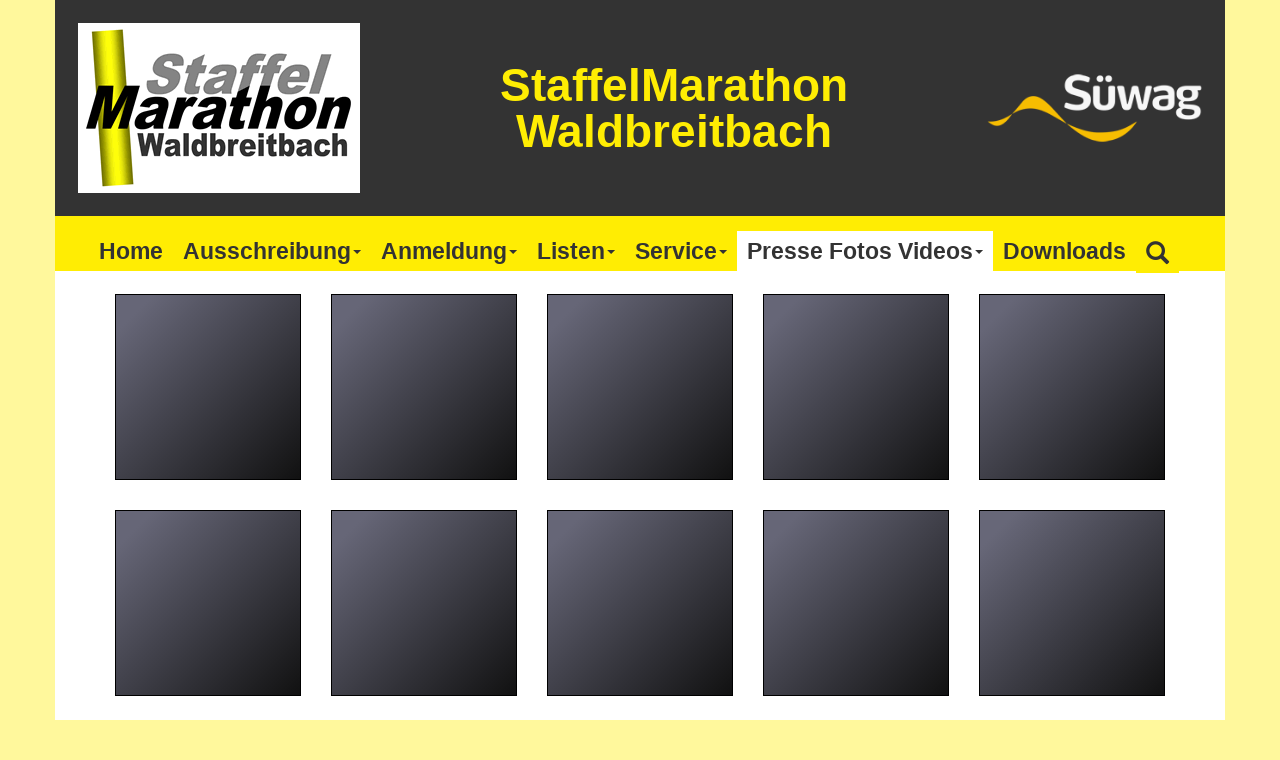

--- FILE ---
content_type: text/html; charset=UTF-8
request_url: https://staffelmarathon.info/presse-fotos-videos/fotos/fotos-2009/
body_size: 4223
content:
  <!DOCTYPE html>
<html class="pl js " lang="de">
<head>
<meta charset="utf-8">
<!-- 
<link rel="schema.dc" href="http://purl.org/dc/elements/1.1/">
<link rel="schema.dcterms" href="http://purl.org/dc/terms/">
--><meta name="viewport" content="width=device-width, initial-scale=1">
<base href="https://staffelmarathon.info/">
<title>Fotos 2009 - StaffelMarathon Waldbreitbach</title>
<meta name="robots" content="INDEX,FOLLOW">
<meta name="dcterms.rightsHolder" content="VfL Waldbreitbach, Waldbreitbach, Germany">
<meta name="dc.publisher" content="VfL Waldbreitbach, Waldbreitbach, Germany">
<meta name="geo.lmk" content="Waldbreitbach, Deutschland">
<meta name="geo.country" content="Deutschland">
<meta name="geo.region" content="DE-Rheinland-Pfalz">
<meta name="geo.position" content="50.5502730;7.4174580">
<meta name="author" content="J. Hoß">
<meta name="generator" content="REDAXO 4.7.0">
<meta name="dc.creator" content="J. Hoß">
<meta name="dc.created" content="2018-02-19">
<meta name="dc.title" content="Fotos 2009">
<meta name="dc.language" content="de">
<meta name="dc.modified" content="2018-02-19">
<meta name="dcterms.modified" content="2018-02-19">
<meta name="dcterms.format" content="text/html">
<meta name="dcterms.title" content="Fotos 2009">
<meta name="dcterms.creator" content="J. Hoß">
<meta name="dcterms.publisher" content="VfL Waldbreitbach, Waldbreitbach, Germany">
<meta name="dcterms.language" content="de">
<link rel="canonical" href="https://staffelmarathon.info/presse-fotos-videos/fotos/fotos-2009/">

<link rel="stylesheet"
	href="https://cdnjs.cloudflare.com/ajax/libs/font-awesome/4.7.0/css/font-awesome.min.css">
<link rel="stylesheet" type="text/css"
	href="/files5/addons/rexponsive/plugins/bootstrap/css/bootstrap.min.css"
	media="screen" />
<!--  <link rel="stylesheet" type="text/css"
	href="/files5/addons/rexponsive/plugins/bootstrap/css/bootstrap-theme.min.css"
	media="screen" /> -->
<link rel="stylesheet" type="text/css"
	href="/files5/css/style.min.css?1667937476"
	media="screen" />
<link rel="stylesheet" type="text/css"
	href="/files5/css/imgbox.css"
	media="screen" />

	
<!-- for flexslider on top -->
<script	src="/resources/js/jquery-3.2.1.min.1511201999.js"></script>
<!-- flexslider -->
<script	src="/resources/js/flexslider/jquery.flexslider.js"></script>
<!-- /flexslider -->

<!-- nanogallery2 -->
<link href="/resources/js/nanogallery2/dist/css/nanogallery2.min.1512078065.css" rel="stylesheet" type="text/css">
<script src="/resources/js/nanogallery2/dist/jquery.nanogallery2.min.1512078065.js"></script>
<!-- /nanogallery2 -->

<script>
  /* <![CDATA[ */
  $(document).ready(function(){
    jQuery(".emlobfcnoscr").css("display","none");
  });
  /* ]]> */
</script>
<!-- flexslider -->
<link rel="stylesheet"
	href="/resources/css/flexslider/flexslider.css"
	media="all">
<!-- end flexslider -->

</head>
<body class="home">
<!--	<div class="brand-bg brand-left"></div>
	<div class="brand-bg brand-right"></div>
-->
	<div class="container">
		<div class="container container-header">
			<header class="c-header">
				<a href="https://staffelmarathon.info/" class="c-logo-link"> <!-- div for test only -->
										<img src="/resources/images/logos/staffelmarathon.png" class="c-logo "
					alt="Logo StaffelMarathon Waldbreitbach" title="StaffelMarathon Waldbreitbach">
				</a>
				<!-- end c-logo -->

				<div class="navbar-header">
					<a class="navbar-brand" href="#">StaffelMarathon Waldbreitbach</a>
				</div>
				<!-- sponsor-slider -->
		<div style="width:250px; margin: 0 auto;"><div class='slider'><div class="slider"><div class="flexslider no-nav sponsor-banner" id="fs_13"><ul class="slides"><li><img src = "index.php?rex_img_type=flexslider-sponsoren&amp;rex_img_file=suewag.png" alt="Süwag" /></li><li><img src = "index.php?rex_img_type=flexslider-sponsoren&amp;rex_img_file=sparkasse_neuwied.png" alt="Sparkasse Neuwied" /></li><li><img src = "index.php?rex_img_type=flexslider-sponsoren&amp;rex_img_file=hotel_zur_post_logo_superior.jpg" alt="Hotel zur Post" /></li><li><img src = "index.php?rex_img_type=flexslider-sponsoren&amp;rex_img_file=vrbrm_logo_lb_4c_web.jpg" alt="VR-Bank Rhein-Mosel" /></li></ul></div></div><script>
$(window).on("load",function(){
	$('#fs_13').flexslider({
		animation: "fade",
		animationLoop: true,
		direction: "horizontal",
		slideshow: true,
		slideshowSpeed: 5000,
		animationSpeed: 600,
		initDelay: 0,
		randomize: false,
		directionNav: false,
		reverse: false,
		controlNav: false,
		pausePlay: false,
		prevText: "zurück",
		nextText: "weiter",
		pauseText: "Pause",
		playText: "Abspielen",
		thumbCaptions: false,
		navPageNumbers: false,
		smoothHeight : true,
		start: function(slider){
			$('body').removeClass('loading');
		}
	});
				
	// otherwise overlay in ff on click
	if(/firefox/.test(navigator.userAgent.toLowerCase()))
		$(".flexslider ul.slides").find("img").removeAttr("draggable");
				
});
</script></div></div>				<!-- end sponsor-slider -->
			</header>
			<!-- end c-header -->

			<div class="c-header__controls" role="banner">
<nav class="navbar navbar-default">
<a class="nav-toggle icon-menu" data-toggle="collapse" data-target="#myNavbar">

      	</a><span class="is-vishidden"></span><a class="nav-toggle search-btn glyphicon glyphicon-search collapsed" data-toggle="collapse" data-target="#rexsearch-form" aria-expanded="false"> </a>
<div class="collapse navbar-collapse" id="myNavbar"><ul class="nav navbar-nav"><li><a href="/">Home</a></li><li class="dropdown"><a class="dropdown-toggle submenu" data-toggle="dropdown" href="/ausschreibung/">Ausschreibung<span class="caret"></span></a><ul class="dropdown-menu"><li><a href="/ausschreibung/flyer/">Flyer</a></li><li><a href="/ausschreibung/wissenswertes/">Wissenswertes</a></li></ul></li><li class="dropdown"><a class="dropdown-toggle submenu" data-toggle="dropdown" href="/anmeldung/">Anmeldung<span class="caret"></span></a><ul class="dropdown-menu"><li><a href="/anmeldung/anmeldeformular/">Anmeldeformular</a></li><li><a href="/anmeldung/aenderungen/">Änderungen</a></li><li><a href="/anmeldung/wertungen/">Wertungen</a></li></ul></li><li class="dropdown"><a class="dropdown-toggle submenu" data-toggle="dropdown" href="/listen/">Listen<span class="caret"></span></a><ul class="dropdown-menu"><li><a href="https://anmeldung.springer-sport.eu/teilnehmer/11-staffelmarathon-waldbreitbach/ " target="_blank">Teilnehmerliste</a></li><li><a href="https://ergebnisse.springer-sport.eu/2021/11-staffelmarathon-waldbreitbach/ " target="_blank">Ergebnislisten</a></li><li><a href="/listen/statistik/">Statistik</a></li></ul></li><li class="dropdown"><a class="dropdown-toggle submenu" data-toggle="dropdown" href="/service/">Service<span class="caret"></span></a><ul class="dropdown-menu"><li><a href="/service/teilnehmerinformationen/">Teilnehmerinformationen</a></li><li><a href="/service/anfahrt/">Anfahrt</a></li><li><a href="/service/start-ziel-wechselzone/">Start-Ziel-Wechselzone</a></li><li><a href="/service/strecke/">Strecke</a></li><li><a href="/service/streckenfotos/">Streckenfotos</a></li><li><a href="/service/staffelplatzboerse/">Staffelplatzbörse</a></li></ul></li><li class="dropdown active"><a class="dropdown-toggle submenu" data-toggle="dropdown" href="/presse-fotos-videos/">Presse Fotos Videos<span class="caret"></span></a><ul class="dropdown-menu"><li><a href="/presse-fotos-videos/laufberichte/">Laufberichte</a></li><li><a href="/presse-fotos-videos/presseberichte/">Presseberichte</a></li><li class="active"><a href="/presse-fotos-videos/fotos/">Fotos</a></li><li><a href="/presse-fotos-videos/videos/">Videos</a></li></ul></li><li><a href="/downloads/">Downloads</a></li><li class="search-button"><a class="nav-toggle search-btn glyphicon glyphicon-search collapsed" data-toggle="collapse" data-target="#rexsearch-form" aria-expanded="false"> </a></li></ul></div><form class="xform c-form c-form--stacked c-search-form collapse" id="rexsearch-form" method="get" action="#" aria-expanded="false" style="height: 0px;">
	<input name="article_id" value="11" type="hidden" /> 
	<input name="clang" value="0" type="hidden">
	
	<div class="form-group form-search">
	    <label for="rexsearch-input" class="c-search-form__label control-label is-vishidden">Suche</label>
	    <div class="input-group">
			<span class="input-group-addon"><i class="glyphicon glyphicon-search"></i></span>
	        <input value="" id="rexsearch-input" name="rexsearch" class="form-control" placeholder="Suchbegriff(e) eingeben" type="text">
	        <span class="input-group-btn"><button class="btn btn-default" type="submit"><i class="glyphicon glyphicon-arrow-right"></i></button></span>
	    </div>
	</div>
	<!-- end form-group -->
</form></nav>
			</div>
			<!-- end c-header__controls -->
		</div>
		<main>


		<div class="l">
			<section class="section">
<div class="container">
<div class="row">
<div class="col-sm-12">
<div id='gal34' class='container-fluid gallery' data-nanogallery2='{
	"thumbnailWidth": "200",
	"thumbnailHeight": "200",
	"thumbnailBorderVertical": 1,
	"thumbnailBorderHorizontal": 1,
	"thumbnailGutterWidth": 30,
	"thumbnailGutterHeight": 30,
	"thumbnailLabel": {
		"display": false
	},
	"viewerToolbar": {
		"standard": "minimizeButton, label",
		"minimized": "minimizeButton, label, infoButton, fullscreenButton"
	}
}'>
<a href='index.php?rex_img_type=bild-standard&rex_img_file=zieldurchlauf.jpg' data-ngThumb='index.php?rex_img_type=galerie-preview-frontend&rex_img_file=zieldurchlauf.jpg'>zieldurchlauf.jpg</a><a href='index.php?rex_img_type=bild-standard&rex_img_file=zieldurchlauf_a.jpg' data-ngThumb='index.php?rex_img_type=galerie-preview-frontend&rex_img_file=zieldurchlauf_a.jpg'>zieldurchlauf_a.jpg</a><a href='index.php?rex_img_type=bild-standard&rex_img_file=zieleinlauf_siegerstaffel.jpg' data-ngThumb='index.php?rex_img_type=galerie-preview-frontend&rex_img_file=zieleinlauf_siegerstaffel.jpg'>zieleinlauf_siegerstaffel.jpg</a><a href='index.php?rex_img_type=bild-standard&rex_img_file=vicky_und_die_starken_maenner.jpg' data-ngThumb='index.php?rex_img_type=galerie-preview-frontend&rex_img_file=vicky_und_die_starken_maenner.jpg'>vicky_und_die_starken_maenner.jpg</a><a href='index.php?rex_img_type=bild-standard&rex_img_file=start.jpg' data-ngThumb='index.php?rex_img_type=galerie-preview-frontend&rex_img_file=start.jpg'>start.jpg</a><a href='index.php?rex_img_type=bild-standard&rex_img_file=start_c.jpg' data-ngThumb='index.php?rex_img_type=galerie-preview-frontend&rex_img_file=start_c.jpg'>start_c.jpg</a><a href='index.php?rex_img_type=bild-standard&rex_img_file=start_sehr_breit.jpg' data-ngThumb='index.php?rex_img_type=galerie-preview-frontend&rex_img_file=start_sehr_breit.jpg'>start_sehr_breit.jpg</a><a href='index.php?rex_img_type=bild-standard&rex_img_file=start_b.jpg' data-ngThumb='index.php?rex_img_type=galerie-preview-frontend&rex_img_file=start_b.jpg'>start_b.jpg</a><a href='index.php?rex_img_type=bild-standard&rex_img_file=start_breit.jpg' data-ngThumb='index.php?rex_img_type=galerie-preview-frontend&rex_img_file=start_breit.jpg'>start_breit.jpg</a><a href='index.php?rex_img_type=bild-standard&rex_img_file=sieger_staffel_jugend.jpg' data-ngThumb='index.php?rex_img_type=galerie-preview-frontend&rex_img_file=sieger_staffel_jugend.jpg'>sieger_staffel_jugend.jpg</a><a href='index.php?rex_img_type=bild-standard&rex_img_file=jsg_wiedtal.jpg' data-ngThumb='index.php?rex_img_type=galerie-preview-frontend&rex_img_file=jsg_wiedtal.jpg'>jsg_wiedtal.jpg</a><a href='index.php?rex_img_type=bild-standard&rex_img_file=sieger_staffel_mixed.jpg' data-ngThumb='index.php?rex_img_type=galerie-preview-frontend&rex_img_file=sieger_staffel_mixed.jpg'>sieger_staffel_mixed.jpg</a><a href='index.php?rex_img_type=bild-standard&rex_img_file=sieger_staffel_maenner.jpg' data-ngThumb='index.php?rex_img_type=galerie-preview-frontend&rex_img_file=sieger_staffel_maenner.jpg'>sieger_staffel_maenner.jpg</a></div></div>
</div>
</div>
</section>
		</div>
		<!-- end l --> </main>
		<footer class="c-footer">

			<nav class="c-footer-nav">

				<div class="col-sm-12">
					<ul class="c-footer-nav__list">
						<li class="c-footer-nav__item"><a
							href="/kontakt/"
							class="c-footer-nav__link">Kontakt</a></li>
						<li class="c-footer-nav__item"><a
							href="http://vfl-waldbreitbach.de/newsletter/newsletter-anmeldung/"
							class="c-footer-nav__link">Newsletter</a></li>
						<li class="c-footer-nav__item"><a
							href="/impressum/"
							class="c-footer-nav__link">Impressum</a></li>
						<li class="c-footer-nav__item"><a
							href="/haftungsausschluss/"
							class="c-footer-nav__link">Haftungsausschluss</a></li>
						<li class="c-footer-nav__item"><a
							href="/datenschutzerklaerung/"
							class="c-footer-nav__link">Datenschutzerklärung</a></li>
						<li class="c-footer-nav__item"><a
							href="/redaxo"
							class="c-footer-nav__link">Login</a></li>
						<li class="c-footer-nav__item"><a class="c-footer-nav__link" href="#" onclick="document.cookie='cookiebar=;expires=Thu, 01 Jan 1970 00:00:01 GMT;path=/'; setupCookieBar(); return false;">Cookie-Zustimmung zurücknehmen</a></li>
					</ul>
				</div>
			</nav>
			<!--end c-footer-nav-->

			<p class="c-footer__info copyright">© 2025, VfL Waldbreitbach - Alle
				Rechte vorbehalten</p>
			<!-- end c-footer-info -->

		</footer>
		<!-- end c-footer -->
	</div>

	<script	src="/resources/js/nav.1510317088.js"></script>
	<script	src="/resources/js/progress.1497692155.js"></script>
	<script	src="/resources/js/overlay.1497692155.js"></script>
	<!-- <script type="text/javascript" src="/resources/js/jquery-3.2.1.1511202010.js"></script> -->
	<script	src="/resources/js/jquery.easing.min.1497692155.js"></script>
	<script	src="/resources/js/bootstrap.1497692155.js"></script>
	<script	src="/resources/js/submenue-click.1497692155.js"></script>
	<!-- <script type="text/javascript" src="/resources/js/scrolling-nav.1497692155.js"></script> -->
	<script	src="/resources/js/modernizr.1497692155.js"></script>
	<script	src="/resources/js/flexslider/jquery.mousewheel.js"></script>
	<script type="text/javascript" src="https://cdn.jsdelivr.net/npm/cookie-bar/cookiebar-latest.min.js?forceLang=de&theme=white&always=1&refreshPage=1&top=1&showNoConsent=1&showPolicyLink=1&blocking=1&privacyPage=https%3A%2F%2Fstaffelmarathon.info%2Fdatenschutzerklaerung%2F"></script>
</body>
</html>

--- FILE ---
content_type: text/html; charset=UTF-8
request_url: https://staffelmarathon.info/presse-fotos-videos/fotos/fotos-2009/
body_size: 4222
content:
  <!DOCTYPE html>
<html class="pl js " lang="de">
<head>
<meta charset="utf-8">
<!-- 
<link rel="schema.dc" href="http://purl.org/dc/elements/1.1/">
<link rel="schema.dcterms" href="http://purl.org/dc/terms/">
--><meta name="viewport" content="width=device-width, initial-scale=1">
<base href="https://staffelmarathon.info/">
<title>Fotos 2009 - StaffelMarathon Waldbreitbach</title>
<meta name="robots" content="INDEX,FOLLOW">
<meta name="dcterms.rightsHolder" content="VfL Waldbreitbach, Waldbreitbach, Germany">
<meta name="dc.publisher" content="VfL Waldbreitbach, Waldbreitbach, Germany">
<meta name="geo.lmk" content="Waldbreitbach, Deutschland">
<meta name="geo.country" content="Deutschland">
<meta name="geo.region" content="DE-Rheinland-Pfalz">
<meta name="geo.position" content="50.5502730;7.4174580">
<meta name="author" content="J. Hoß">
<meta name="generator" content="REDAXO 4.7.0">
<meta name="dc.creator" content="J. Hoß">
<meta name="dc.created" content="2018-02-19">
<meta name="dc.title" content="Fotos 2009">
<meta name="dc.language" content="de">
<meta name="dc.modified" content="2018-02-19">
<meta name="dcterms.modified" content="2018-02-19">
<meta name="dcterms.format" content="text/html">
<meta name="dcterms.title" content="Fotos 2009">
<meta name="dcterms.creator" content="J. Hoß">
<meta name="dcterms.publisher" content="VfL Waldbreitbach, Waldbreitbach, Germany">
<meta name="dcterms.language" content="de">
<link rel="canonical" href="https://staffelmarathon.info/presse-fotos-videos/fotos/fotos-2009/">

<link rel="stylesheet"
	href="https://cdnjs.cloudflare.com/ajax/libs/font-awesome/4.7.0/css/font-awesome.min.css">
<link rel="stylesheet" type="text/css"
	href="/files5/addons/rexponsive/plugins/bootstrap/css/bootstrap.min.css"
	media="screen" />
<!--  <link rel="stylesheet" type="text/css"
	href="/files5/addons/rexponsive/plugins/bootstrap/css/bootstrap-theme.min.css"
	media="screen" /> -->
<link rel="stylesheet" type="text/css"
	href="/files5/css/style.min.css?1667937476"
	media="screen" />
<link rel="stylesheet" type="text/css"
	href="/files5/css/imgbox.css"
	media="screen" />

	
<!-- for flexslider on top -->
<script	src="/resources/js/jquery-3.2.1.min.1511201999.js"></script>
<!-- flexslider -->
<script	src="/resources/js/flexslider/jquery.flexslider.js"></script>
<!-- /flexslider -->

<!-- nanogallery2 -->
<link href="/resources/js/nanogallery2/dist/css/nanogallery2.min.1512078065.css" rel="stylesheet" type="text/css">
<script src="/resources/js/nanogallery2/dist/jquery.nanogallery2.min.1512078065.js"></script>
<!-- /nanogallery2 -->

<script>
  /* <![CDATA[ */
  $(document).ready(function(){
    jQuery(".emlobfcnoscr").css("display","none");
  });
  /* ]]> */
</script>
<!-- flexslider -->
<link rel="stylesheet"
	href="/resources/css/flexslider/flexslider.css"
	media="all">
<!-- end flexslider -->

</head>
<body class="home">
<!--	<div class="brand-bg brand-left"></div>
	<div class="brand-bg brand-right"></div>
-->
	<div class="container">
		<div class="container container-header">
			<header class="c-header">
				<a href="https://staffelmarathon.info/" class="c-logo-link"> <!-- div for test only -->
										<img src="/resources/images/logos/staffelmarathon.png" class="c-logo "
					alt="Logo StaffelMarathon Waldbreitbach" title="StaffelMarathon Waldbreitbach">
				</a>
				<!-- end c-logo -->

				<div class="navbar-header">
					<a class="navbar-brand" href="#">StaffelMarathon Waldbreitbach</a>
				</div>
				<!-- sponsor-slider -->
		<div style="width:250px; margin: 0 auto;"><div class='slider'><div class="slider"><div class="flexslider no-nav sponsor-banner" id="fs_13"><ul class="slides"><li><img src = "index.php?rex_img_type=flexslider-sponsoren&amp;rex_img_file=suewag.png" alt="Süwag" /></li><li><img src = "index.php?rex_img_type=flexslider-sponsoren&amp;rex_img_file=sparkasse_neuwied.png" alt="Sparkasse Neuwied" /></li><li><img src = "index.php?rex_img_type=flexslider-sponsoren&amp;rex_img_file=hotel_zur_post_logo_superior.jpg" alt="Hotel zur Post" /></li><li><img src = "index.php?rex_img_type=flexslider-sponsoren&amp;rex_img_file=vrbrm_logo_lb_4c_web.jpg" alt="VR-Bank Rhein-Mosel" /></li></ul></div></div><script>
$(window).on("load",function(){
	$('#fs_13').flexslider({
		animation: "fade",
		animationLoop: true,
		direction: "horizontal",
		slideshow: true,
		slideshowSpeed: 5000,
		animationSpeed: 600,
		initDelay: 0,
		randomize: false,
		directionNav: false,
		reverse: false,
		controlNav: false,
		pausePlay: false,
		prevText: "zurück",
		nextText: "weiter",
		pauseText: "Pause",
		playText: "Abspielen",
		thumbCaptions: false,
		navPageNumbers: false,
		smoothHeight : true,
		start: function(slider){
			$('body').removeClass('loading');
		}
	});
				
	// otherwise overlay in ff on click
	if(/firefox/.test(navigator.userAgent.toLowerCase()))
		$(".flexslider ul.slides").find("img").removeAttr("draggable");
				
});
</script></div></div>				<!-- end sponsor-slider -->
			</header>
			<!-- end c-header -->

			<div class="c-header__controls" role="banner">
<nav class="navbar navbar-default">
<a class="nav-toggle icon-menu" data-toggle="collapse" data-target="#myNavbar">

      	</a><span class="is-vishidden"></span><a class="nav-toggle search-btn glyphicon glyphicon-search collapsed" data-toggle="collapse" data-target="#rexsearch-form" aria-expanded="false"> </a>
<div class="collapse navbar-collapse" id="myNavbar"><ul class="nav navbar-nav"><li><a href="/">Home</a></li><li class="dropdown"><a class="dropdown-toggle submenu" data-toggle="dropdown" href="/ausschreibung/">Ausschreibung<span class="caret"></span></a><ul class="dropdown-menu"><li><a href="/ausschreibung/flyer/">Flyer</a></li><li><a href="/ausschreibung/wissenswertes/">Wissenswertes</a></li></ul></li><li class="dropdown"><a class="dropdown-toggle submenu" data-toggle="dropdown" href="/anmeldung/">Anmeldung<span class="caret"></span></a><ul class="dropdown-menu"><li><a href="/anmeldung/anmeldeformular/">Anmeldeformular</a></li><li><a href="/anmeldung/aenderungen/">Änderungen</a></li><li><a href="/anmeldung/wertungen/">Wertungen</a></li></ul></li><li class="dropdown"><a class="dropdown-toggle submenu" data-toggle="dropdown" href="/listen/">Listen<span class="caret"></span></a><ul class="dropdown-menu"><li><a href="https://anmeldung.springer-sport.eu/teilnehmer/11-staffelmarathon-waldbreitbach/ " target="_blank">Teilnehmerliste</a></li><li><a href="https://ergebnisse.springer-sport.eu/2021/11-staffelmarathon-waldbreitbach/ " target="_blank">Ergebnislisten</a></li><li><a href="/listen/statistik/">Statistik</a></li></ul></li><li class="dropdown"><a class="dropdown-toggle submenu" data-toggle="dropdown" href="/service/">Service<span class="caret"></span></a><ul class="dropdown-menu"><li><a href="/service/teilnehmerinformationen/">Teilnehmerinformationen</a></li><li><a href="/service/anfahrt/">Anfahrt</a></li><li><a href="/service/start-ziel-wechselzone/">Start-Ziel-Wechselzone</a></li><li><a href="/service/strecke/">Strecke</a></li><li><a href="/service/streckenfotos/">Streckenfotos</a></li><li><a href="/service/staffelplatzboerse/">Staffelplatzbörse</a></li></ul></li><li class="dropdown active"><a class="dropdown-toggle submenu" data-toggle="dropdown" href="/presse-fotos-videos/">Presse Fotos Videos<span class="caret"></span></a><ul class="dropdown-menu"><li><a href="/presse-fotos-videos/laufberichte/">Laufberichte</a></li><li><a href="/presse-fotos-videos/presseberichte/">Presseberichte</a></li><li class="active"><a href="/presse-fotos-videos/fotos/">Fotos</a></li><li><a href="/presse-fotos-videos/videos/">Videos</a></li></ul></li><li><a href="/downloads/">Downloads</a></li><li class="search-button"><a class="nav-toggle search-btn glyphicon glyphicon-search collapsed" data-toggle="collapse" data-target="#rexsearch-form" aria-expanded="false"> </a></li></ul></div><form class="xform c-form c-form--stacked c-search-form collapse" id="rexsearch-form" method="get" action="#" aria-expanded="false" style="height: 0px;">
	<input name="article_id" value="11" type="hidden" /> 
	<input name="clang" value="0" type="hidden">
	
	<div class="form-group form-search">
	    <label for="rexsearch-input" class="c-search-form__label control-label is-vishidden">Suche</label>
	    <div class="input-group">
			<span class="input-group-addon"><i class="glyphicon glyphicon-search"></i></span>
	        <input value="" id="rexsearch-input" name="rexsearch" class="form-control" placeholder="Suchbegriff(e) eingeben" type="text">
	        <span class="input-group-btn"><button class="btn btn-default" type="submit"><i class="glyphicon glyphicon-arrow-right"></i></button></span>
	    </div>
	</div>
	<!-- end form-group -->
</form></nav>
			</div>
			<!-- end c-header__controls -->
		</div>
		<main>


		<div class="l">
			<section class="section">
<div class="container">
<div class="row">
<div class="col-sm-12">
<div id='gal34' class='container-fluid gallery' data-nanogallery2='{
	"thumbnailWidth": "200",
	"thumbnailHeight": "200",
	"thumbnailBorderVertical": 1,
	"thumbnailBorderHorizontal": 1,
	"thumbnailGutterWidth": 30,
	"thumbnailGutterHeight": 30,
	"thumbnailLabel": {
		"display": false
	},
	"viewerToolbar": {
		"standard": "minimizeButton, label",
		"minimized": "minimizeButton, label, infoButton, fullscreenButton"
	}
}'>
<a href='index.php?rex_img_type=bild-standard&rex_img_file=zieldurchlauf.jpg' data-ngThumb='index.php?rex_img_type=galerie-preview-frontend&rex_img_file=zieldurchlauf.jpg'>zieldurchlauf.jpg</a><a href='index.php?rex_img_type=bild-standard&rex_img_file=zieldurchlauf_a.jpg' data-ngThumb='index.php?rex_img_type=galerie-preview-frontend&rex_img_file=zieldurchlauf_a.jpg'>zieldurchlauf_a.jpg</a><a href='index.php?rex_img_type=bild-standard&rex_img_file=zieleinlauf_siegerstaffel.jpg' data-ngThumb='index.php?rex_img_type=galerie-preview-frontend&rex_img_file=zieleinlauf_siegerstaffel.jpg'>zieleinlauf_siegerstaffel.jpg</a><a href='index.php?rex_img_type=bild-standard&rex_img_file=vicky_und_die_starken_maenner.jpg' data-ngThumb='index.php?rex_img_type=galerie-preview-frontend&rex_img_file=vicky_und_die_starken_maenner.jpg'>vicky_und_die_starken_maenner.jpg</a><a href='index.php?rex_img_type=bild-standard&rex_img_file=start.jpg' data-ngThumb='index.php?rex_img_type=galerie-preview-frontend&rex_img_file=start.jpg'>start.jpg</a><a href='index.php?rex_img_type=bild-standard&rex_img_file=start_c.jpg' data-ngThumb='index.php?rex_img_type=galerie-preview-frontend&rex_img_file=start_c.jpg'>start_c.jpg</a><a href='index.php?rex_img_type=bild-standard&rex_img_file=start_sehr_breit.jpg' data-ngThumb='index.php?rex_img_type=galerie-preview-frontend&rex_img_file=start_sehr_breit.jpg'>start_sehr_breit.jpg</a><a href='index.php?rex_img_type=bild-standard&rex_img_file=start_b.jpg' data-ngThumb='index.php?rex_img_type=galerie-preview-frontend&rex_img_file=start_b.jpg'>start_b.jpg</a><a href='index.php?rex_img_type=bild-standard&rex_img_file=start_breit.jpg' data-ngThumb='index.php?rex_img_type=galerie-preview-frontend&rex_img_file=start_breit.jpg'>start_breit.jpg</a><a href='index.php?rex_img_type=bild-standard&rex_img_file=sieger_staffel_jugend.jpg' data-ngThumb='index.php?rex_img_type=galerie-preview-frontend&rex_img_file=sieger_staffel_jugend.jpg'>sieger_staffel_jugend.jpg</a><a href='index.php?rex_img_type=bild-standard&rex_img_file=jsg_wiedtal.jpg' data-ngThumb='index.php?rex_img_type=galerie-preview-frontend&rex_img_file=jsg_wiedtal.jpg'>jsg_wiedtal.jpg</a><a href='index.php?rex_img_type=bild-standard&rex_img_file=sieger_staffel_mixed.jpg' data-ngThumb='index.php?rex_img_type=galerie-preview-frontend&rex_img_file=sieger_staffel_mixed.jpg'>sieger_staffel_mixed.jpg</a><a href='index.php?rex_img_type=bild-standard&rex_img_file=sieger_staffel_maenner.jpg' data-ngThumb='index.php?rex_img_type=galerie-preview-frontend&rex_img_file=sieger_staffel_maenner.jpg'>sieger_staffel_maenner.jpg</a></div></div>
</div>
</div>
</section>
		</div>
		<!-- end l --> </main>
		<footer class="c-footer">

			<nav class="c-footer-nav">

				<div class="col-sm-12">
					<ul class="c-footer-nav__list">
						<li class="c-footer-nav__item"><a
							href="/kontakt/"
							class="c-footer-nav__link">Kontakt</a></li>
						<li class="c-footer-nav__item"><a
							href="http://vfl-waldbreitbach.de/newsletter/newsletter-anmeldung/"
							class="c-footer-nav__link">Newsletter</a></li>
						<li class="c-footer-nav__item"><a
							href="/impressum/"
							class="c-footer-nav__link">Impressum</a></li>
						<li class="c-footer-nav__item"><a
							href="/haftungsausschluss/"
							class="c-footer-nav__link">Haftungsausschluss</a></li>
						<li class="c-footer-nav__item"><a
							href="/datenschutzerklaerung/"
							class="c-footer-nav__link">Datenschutzerklärung</a></li>
						<li class="c-footer-nav__item"><a
							href="/redaxo"
							class="c-footer-nav__link">Login</a></li>
						<li class="c-footer-nav__item"><a class="c-footer-nav__link" href="#" onclick="document.cookie='cookiebar=;expires=Thu, 01 Jan 1970 00:00:01 GMT;path=/'; setupCookieBar(); return false;">Cookie-Zustimmung zurücknehmen</a></li>
					</ul>
				</div>
			</nav>
			<!--end c-footer-nav-->

			<p class="c-footer__info copyright">© 2025, VfL Waldbreitbach - Alle
				Rechte vorbehalten</p>
			<!-- end c-footer-info -->

		</footer>
		<!-- end c-footer -->
	</div>

	<script	src="/resources/js/nav.1510317088.js"></script>
	<script	src="/resources/js/progress.1497692155.js"></script>
	<script	src="/resources/js/overlay.1497692155.js"></script>
	<!-- <script type="text/javascript" src="/resources/js/jquery-3.2.1.1511202010.js"></script> -->
	<script	src="/resources/js/jquery.easing.min.1497692155.js"></script>
	<script	src="/resources/js/bootstrap.1497692155.js"></script>
	<script	src="/resources/js/submenue-click.1497692155.js"></script>
	<!-- <script type="text/javascript" src="/resources/js/scrolling-nav.1497692155.js"></script> -->
	<script	src="/resources/js/modernizr.1497692155.js"></script>
	<script	src="/resources/js/flexslider/jquery.mousewheel.js"></script>
	<script type="text/javascript" src="https://cdn.jsdelivr.net/npm/cookie-bar/cookiebar-latest.min.js?forceLang=de&theme=white&always=1&refreshPage=1&top=1&showNoConsent=1&showPolicyLink=1&blocking=1&privacyPage=https%3A%2F%2Fstaffelmarathon.info%2Fdatenschutzerklaerung%2F"></script>
</body>
</html>

--- FILE ---
content_type: text/css
request_url: https://staffelmarathon.info/files5/css/style.min.css?1667937476
body_size: 12529
content:
/*!
	This file is part of Website 
	Staffelmarathon Waldbreitbach, VfL Waldbreitbach, Germany at Domain staffelmarathon.info.
	
	It is free software: you can redistribute it and/or modify
	it under the terms of the GNU General Public License as published by
	the Free Software Foundation, either version 3 of the License, or
	(at your option) any later version.
	
	It is distributed in the hope that it will be useful,
	but WITHOUT ANY WARRANTY; without even the implied warranty of
	MERCHANTABILITY or FITNESS FOR A PARTICULAR PURPOSE.  See the
	GNU General Public License <http://www.gnu.org/licenses/gpl> for more details.
	
	Copyright 2018 by Dalliclick Internetservice - kontakt@dalliclick.de - Germany
*/body{background:#fff89c;font:2.3rem "Amiko","Helvetica","Arial",sans-serif;-webkit-text-size-adjust:2.3rem;color:#333;min-height:100vh}@media only screen and (max-width: 29.75em){body{font-size:2.0125rem}}.animate-fade{-webkit-transition:opacity .6s ease-out;-moz-transition:opacity .6s ease-out;-ms-transition:opacity .6s ease-out;-o-transition:opacity .6s ease-out;transition:opacity .6s ease-out}.animate-fade:hover{opacity:0}@font-face{font-family:'kalamregular';src:url("../fonts/kalam-regular-webfont.eot");src:url("../fonts/kalam-regular-webfont.eot?#iefix") format("embedded-opentype"),url("../fonts/kalam-regular-webfont.woff2") format("woff2"),url("../fonts/kalam-regular-webfont.woff") format("woff"),url("../fonts/kalam-regular-webfont.ttf") format("truetype");font-weight:normal;font-style:normal}@font-face{font-family:'lintsecregular';src:url("../fonts/lintsec-webfont.eot");src:url("../fonts/lintsec-webfont.eot?#iefix") format("embedded-opentype"),url("../fonts/lintsec-webfont.woff2") format("woff2"),url("../fonts/lintsec-webfont.woff") format("woff"),url("../fonts/lintsec-webfont.ttf") format("truetype");font-weight:normal;font-style:normal}form ol,form ul{list-style:none;margin-left:0}fieldset{border:0;padding:0;margin:0}label{display:block;padding-bottom:.5em}button,input,select,textarea{font-family:inherit;font-size:100%;margin:0 1px 0}input,textarea,select{width:100%;border:2px solid #333 !important;padding:.5em 0.65rem !important;border-radius:5px !important}input:hover,input:focus,textarea:hover,textarea:focus,select:hover,select:focus{background-color:#fff89c}@media only screen and (max-width: 29.75em){input,textarea,select{padding:.25em 0.3rem !important}}input[type="search"]::-webkit-search-cancel-button,input[type="search"]::-webkit-search-decoration{-webkit-appearance:none}button,input[type="submit"]{cursor:pointer}input[type="checkbox"],input[type="radio"]{width:auto;margin-right:0.3em}input[type="search"]::-webkit-search-cancel-button,input[type="search"]::-webkit-search-decoration{-webkit-appearance:none}.field-container{margin-bottom:1em}.inline-form fieldset,.inline-form .inline-container{position:relative}.inline-form input[type=submit],.inline-form button,.inline-form .btn{font-size:2.0125rem;padding:0.65rem 1.3rem;background:#222;position:absolute;top:0;right:0;z-index:1;width:auto}.inline-form input[type=submit]:hover,.inline-form input[type=submit]:focus,.inline-form button:hover,.inline-form button:focus,.inline-form .btn:hover,.inline-form .btn:focus{background:gray;color:#fff}.has-error{border-color:#b12a0b}.is-valid{border-color:#6f9a23}.roundedTwo label::after,.squaredTwo label::after,.squaredThree label::after,.squaredFour label::after{box-sizing:initial}.slideOne,.slideTwo,.slideThree,.roundedOne,.roundedTwo,.squaredOne,.squaredTwo,.squaredThree,.squaredFour{display:table}.slideOne input[type=checkbox],.slideOne .label,.slideTwo input[type=checkbox],.slideTwo .label,.slideThree input[type=checkbox],.slideThree .label,.roundedOne input[type=checkbox],.roundedOne .label,.roundedTwo input[type=checkbox],.roundedTwo .label,.squaredOne input[type=checkbox],.squaredOne .label,.squaredTwo input[type=checkbox],.squaredTwo .label,.squaredThree input[type=checkbox],.squaredThree .label,.squaredFour input[type=checkbox],.squaredFour .label{display:table-cell}.slideOne>span,.slideTwo>span,.slideThree>span{position:absolute;top:-0.25em;font-weight:bold;color:#333;font-size:100%;left:3.3em}@media all and (max-width: 29.75em){.slideOne>span,.slideTwo>span,.slideThree>span{left:3.7em}}.slideOne label span,.slideTwo label span,.slideThree label span{display:none}.slideOne>span{left:2.3em;top:-0.56em}.roundedOne label span,.roundedTwo label span,.squaredOne label span,.squaredTwo label span,.squaredThree label span,.squaredFour label span{position:absolute;top:-0.4em}.roundedOne label span,.roundedTwo label span,.squaredOne label span,.squaredTwo label span{left:1.5em}.squaredThree label span,.squaredFour label span{left:1.3em}.slideOne{width:50px;height:10px;background:#333;margin:20px auto;position:relative;border-radius:50px;box-shadow:inset 0px 1px 1px rgba(0,0,0,0.5),0px 1px 0px rgba(255,255,255,0.2)}.slideOne label{display:block;width:16px;height:16px;position:absolute;top:-3px;left:-3px;cursor:pointer;background:#fcfff4;background:linear-gradient(to bottom, #fcfff4 0%, #dfe5d7 40%, #b3bead 100%);border-radius:50px;box-shadow:0px 2px 5px 0px rgba(0,0,0,0.3);transition:all 0.4s ease}.slideOne input[type=checkbox]{visibility:hidden}.slideOne input[type=checkbox]:checked+label{left:37px}.slideTwo{width:80px;height:30px;background:#333;margin:20px auto;position:relative;border-radius:50px;box-shadow:inset 0px 1px 1px rgba(0,0,0,0.5),0px 1px 0px rgba(255,255,255,0.2)}.slideTwo:after{content:'';position:absolute;top:14px;left:14px;height:2px;width:52px;background:#111;border-radius:50px;box-shadow:inset 0px 1px 1px rgba(0,0,0,0.5),0px 1px 0px rgba(255,255,255,0.2)}.slideTwo label{display:block;width:22px;height:22px;cursor:pointer;position:absolute;top:4px;z-index:1;left:4px;background:#fcfff4;border-radius:50px;transition:all 0.4s ease;box-shadow:0px 2px 5px 0px rgba(0,0,0,0.3);background:linear-gradient(top, #fcfff4 0%, #dfe5d7 40%, #b3bead 100%)}.slideTwo label:after{content:'';width:10px;height:10px;position:absolute;top:6px;left:6px;background:#333;border-radius:50px;box-shadow:inset 0px 1px 1px #000,0px 1px 0px rgba(255,255,255,0.9)}.slideTwo input[type=checkbox]{visibility:hidden}.slideTwo input[type=checkbox]:checked+label{left:54px}.slideTwo input[type=checkbox]:checked+label:after{background:#FFED03}.slideThree{width:80px;height:26px;background:#333;margin:20px auto;position:relative;border-radius:50px;box-shadow:inset 0px 1px 1px rgba(0,0,0,0.5),0px 1px 0px rgba(255,255,255,0.2)}.slideThree:after{content:'Aus';color:#888;position:absolute;right:10px;z-index:0;font:12px/26px Arial, sans-serif;font-weight:bold;text-shadow:1px 1px 0px rgba(255,255,255,0.15)}.slideThree:before{content:'An';color:#FFED03;position:absolute;left:10px;z-index:0;font:12px/26px Arial, sans-serif;font-weight:bold}.slideThree label{display:block;width:34px;height:20px;cursor:pointer;position:absolute;top:3px;left:3px;z-index:1;background:#fcfff4;background:linear-gradient(top, #fcfff4 0%, #dfe5d7 40%, #b3bead 100%);border-radius:50px;transition:all 0.4s ease;box-shadow:0px 2px 5px 0px rgba(0,0,0,0.3)}.slideThree input[type=checkbox]{visibility:hidden}.slideThree input[type=checkbox]:checked+label{left:43px}.roundedOne{width:28px;height:28px;position:relative;margin:20px auto;background:#d9d9d9;background:transparent linear-gradient(to bottom, #777 0%, #565656 40%, #000 100%) repeat scroll 0 0;border-radius:50px;box-shadow:inset 0px 1px 1px #fff,0px 1px 3px rgba(0,0,0,0.5)}.roundedOne label{width:20px;height:20px;cursor:pointer;position:absolute;left:4px;top:4px;background:transparent linear-gradient(to bottom, #777 0%, #565656 40%, #000 100%) repeat scroll 0 0;border-radius:50px;box-shadow:inset 0px 1px 1px rgba(0,0,0,0.5),0px 1px 0px #fff}.roundedOne label:after{content:'';width:16px;height:16px;position:absolute;top:2px;left:2px;background:#FFED03;background:transparent linear-gradient(top, #FFED03 0%, #9c9100 100%) repeat scroll 0 0;opacity:0;border-radius:50px;box-shadow:inset 0px 1px 1px #fff,0px 1px 3px rgba(0,0,0,0.5)}.roundedOne label:hover::after{opacity:0.6}.roundedOne input[type=checkbox]{visibility:hidden}.roundedOne input[type=checkbox]:checked+label:after{opacity:1}.roundedTwo{width:28px;height:28px;position:relative;margin:20px auto;background:#444;background:linear-gradient(top, #fcfff4 0%, #dfe5d7 40%, #b3bead 100%);border-radius:50px;box-shadow:inset 0px 1px 1px #fff,0px 1px 3px rgba(0,0,0,0.5)}.roundedTwo label{width:20px;height:20px;position:absolute;top:4px;left:4px;cursor:pointer;background:linear-gradient(top, #222 0%, #45484d 100%);border-radius:50px;box-shadow:inset 0px 1px 1px rgba(0,0,0,0.5),0px 1px 0px #fff}.roundedTwo label:after{content:'';width:9px;height:5px;position:absolute;top:5px;left:4px;border:3px solid #fcfff4;border-top:none;border-right:none;background:transparent;opacity:0;transform:rotate(-45deg)}.roundedTwo label:hover::after{opacity:0.3}.roundedTwo input[type=checkbox]{visibility:hidden}.roundedTwo input[type=checkbox]:checked+label:after{opacity:1}.squaredOne{width:28px;height:28px;position:relative;margin:20px auto;background:#444;background:linear-gradient(top, #fcfff4 0%, #dfe5d7 40%, #b3bead 100%);box-shadow:inset 0px 1px 1px #fff,0px 1px 3px rgba(0,0,0,0.5)}.squaredOne label{width:20px;height:20px;position:absolute;top:4px;left:4px;cursor:pointer;background:linear-gradient(top, #222 0%, #45484d 100%);box-shadow:inset 0px 1px 1px rgba(0,0,0,0.5),0px 1px 0px #fff}.squaredOne label:after{content:'';width:16px;height:16px;position:absolute;top:2px;left:2px;background:#FFED03;background:linear-gradient(top, #FFED03 0%, #9c9100 100%);box-shadow:inset 0px 1px 1px #fff,0px 1px 3px rgba(0,0,0,0.5);opacity:0}.squaredOne label:hover::after{opacity:0.6}.squaredOne input[type=checkbox]{visibility:hidden}.squaredOne input[type=checkbox]:checked+label:after{opacity:1}.squaredTwo{width:28px;height:28px;position:relative;margin:20px auto;background:#444;background:linear-gradient(top, #fcfff4 0%, #dfe5d7 40%, #b3bead 100%);box-shadow:inset 0px 1px 1px #fff,0px 1px 3px rgba(0,0,0,0.5)}.squaredTwo label{width:20px;height:20px;cursor:pointer;position:absolute;left:4px;top:4px;background:linear-gradient(top, #222 0%, #45484d 100%);box-shadow:inset 0px 1px 1px rgba(0,0,0,0.5),0px 1px 0px #fff}.squaredTwo label:after{content:'';width:9px;height:5px;position:absolute;top:4px;left:4px;border:3px solid #fcfff4;border-top:none;border-right:none;background:transparent;opacity:0;transform:rotate(-45deg)}.squaredTwo label:hover::after{opacity:0.3}.squaredTwo input[type=checkbox]{visibility:hidden}.squaredTwo input[type=checkbox]:checked+label:after{opacity:1}.squaredThree{width:20px;position:relative;margin:20px auto}.squaredThree label{width:20px;height:20px;cursor:pointer;position:absolute;top:0;left:0;background:transparent linear-gradient(top, #222 0%, #45484d 100%);border-radius:4px;box-shadow:inset 0px 1px 1px rgba(0,0,0,0.5),0px 1px 0px rgba(255,255,255,0.4)}.squaredThree label:after{content:'';width:9px;height:5px;position:absolute;top:4px;left:4px;border:3px solid #444;border-top:none;border-right:none;background:transparent;opacity:0;transform:rotate(-45deg)}.squaredThree label:hover::after{opacity:0.3}.squaredThree input[type=checkbox]{visibility:hidden}.squaredThree input[type=checkbox]:checked+label:after{opacity:1}.squaredFour{width:20px;position:relative;margin:20px auto}.squaredFour label{width:20px;height:20px;cursor:pointer;position:absolute;top:0;left:0;background:#444;background:transparent linear-gradient(top, #fcfff4 0%, #dfe5d7 40%, #b3bead 100%) repeat scroll 0 0;border-radius:4px;box-shadow:inset 0px 1px 1px #fff,0px 1px 3px rgba(0,0,0,0.5)}.squaredFour label:after{content:'';width:9px;height:5px;position:absolute;top:4px;left:4px;border:3px solid white;border-top:none;border-right:none;background:transparent;opacity:0;transform:rotate(-45deg)}.squaredFour label:hover::after{opacity:0.5}.squaredFour input[type=checkbox]{visibility:hidden}.squaredFour input[type=checkbox]:checked+label:after{opacity:1}.search-field{padding-right:3em}.inline-form .search-submit{background:none;padding:0.78em 1em;border:0;border-left:1px solid gray;color:gray}.cf{*zoom:1}.cf:before,.cf:after{content:" ";display:table}.cf:after{clear:both}.is-hidden{display:none !important;visibility:hidden !important}.is-vishidden{position:absolute !important;overflow:hidden;width:1px;height:1px;padding:0;border:0;clip:rect(1px, 1px, 1px, 1px)}.align-right{text-align:right}.align-center{text-align:center}.align-left{text-align:left}@media all and (max-width: 46.8em){.hide-small{display:none}}@media all and (min-width: 46.8em) and (max-width: 50em){.hide-med{display:none}}@media all and (min-width: 50em){.hide-large{display:none}}.valid{color:#6f9a23}.error{color:#b12a0b}.warning{color:#fbb83a}.information{color:#0d68b0}.font-secondary{font-family:"Amiko","Helvetica","Arial",sans-serif}.glyphicon{top:0.5rem}h1,h2,h3,h4,h5,h6,.alpha,.beta,.gamma,.delta,.epsilon,.zeta{font-weight:bold;color:#000}h1,.alpha{line-height:1.2;font-size:190%;margin-top:4rem !important}@media only screen and (min-width: 46.8em){h1,.alpha{font-size:215%}}h2,.beta{line-height:1.2;font-size:180%;margin-top:3rem !important}h3,.gamma{line-height:1.2;font-size:145%;margin-top:2rem !important}h4,.delta{font-size:110%;margin-top:1rem !important}.subheading{font-family:"Amiko","Helvetica","Arial",sans-serif;font-weight:normal;color:#595959;display:block;font-size:60%;line-height:0.7}a{color:#000 !important;text-decoration:underline !important;font-weight:bold;outline:0;transition:all .2s ease}a:hover{color:#000 !important;background-color:#FFED03}a:focus{outline:thin dashed #000}ol,ul{margin:0;padding:0;list-style:none}dl{overflow:hidden;margin:0 0 1em}dt{font-weight:bold;color:#333}dd{margin-left:0}main{flex:1;background-color:#fff}img,video,object{max-width:100%;height:auto}iframe{margin-bottom:1em}figure{margin-bottom:1em;display:table !important;background-color:#fff89c}figure img{display:block;width:100%;margin-bottom:.5em;border-radius:5px}figcaption{font-style:italic;font-size:2.0125rem;display:table-caption;caption-side:bottom;background-color:inherit;padding:1rem;-webkit-border-radius:0 0 5px 5px;-moz-border-radius:0 0 5px 5px;border-radius:0 0 5px 5px}@media only screen and (max-width: 39.8em){figcaption{font-size:1.725rem}}*{-moz-box-sizing:border-box;-webkit-box-sizing:border-box;box-sizing:border-box}html,body,div,object,iframe,h1,h2,h3,h4,h5,h6,p,blockquote,ol,ul,li,form,legend,label,table,header,footer,nav,section,figure{margin:0;padding:0}header,footer,nav,section,article,hgroup,figure{display:block}table{border-collapse:collapse;border-spacing:0;border:1px solid gray;width:100%;margin-bottom:1em}th{text-align:center;border:1px solid gray;padding:0.2em;color:#222;background-color:#fff89c}td{border:1px solid gray;padding:0.2em}pre,code,samp,kbd{font-family:Consolas, "Courier New"}p{margin-bottom:1em;line-height:125%}blockquote{font-style:italic;border-left:6px solid #FFED03;color:#595959;padding-left:1em;margin-bottom:1em}hr{border:0;height:2px;margin:1.5em 0;background:#FFED03;background:-webkit-linear-gradient(left, #FFED03, #000, #FFED03);background:-o-linear-gradient(left, #FFED03, #000, #FFED03);background:-moz-linear-gradient(left, #FFED03, #000, #FFED03);background:linear-gradient(left, #FFED03, #000, #FFED03)}abbr{border-bottom:1px dotted gray;cursor:help}address{font-style:italic;margin:0 2em}address p{font-size:80%;line-height:110%;margin-bottom:0.6em}pre,samp,code{font-size:85%;line-height:2.28em}samp,code{background-color:#d9d9d9;border:1px #000 solid;padding:.5em}mark{background:#fff469}label{display:block;padding-bottom:.5em}input,textarea{width:100%}input.form_warning,textarea.form_warning{border:2px #b12a0b solid !important}input.form_warning:hover,input.form_warning:focus,textarea.form_warning:hover,textarea.form_warning:focus{background-color:#fde4e0}input.btn,a.btn{color:#333 !important;border:1px solid #333 !important;text-decoration:none !important}input.btn:hover,a.btn:hover{color:#333}input.btn-primary,a.btn-primary{background:#fffccf;background:-webkit-linear-gradient(#fffccf, #e9d800) !important;background:-o-linear-gradient(#fffccf, #e9d800) !important;background:-moz-linear-gradient(#fffccf, #e9d800) !important;background:linear-gradient(#fffccf, #e9d800) !important}input.btn-primary:hover,a.btn-primary:hover{background:#e9d800;background:-webkit-linear-gradient(#e9d800, #fffccf) !important;background:-o-linear-gradient(#e9d800, #fffccf) !important;background:-moz-linear-gradient(#e9d800, #fffccf) !important;background:linear-gradient(#e9d800, #fffccf) !important}input.btn-default,a.btn-default{background:#f3f1db;background:-webkit-linear-gradient(#f3f1db, #aea63a) !important;background:-o-linear-gradient(#f3f1db, #aea63a) !important;background:-moz-linear-gradient(#f3f1db, #aea63a) !important;background:linear-gradient(#f3f1db, #aea63a) !important;color:#000}input.btn-default:hover,a.btn-default:hover{background:#aea63a;background:-webkit-linear-gradient(#aea63a, #f3f1db) !important;background:-o-linear-gradient(#aea63a, #f3f1db) !important;background:-moz-linear-gradient(#aea63a, #f3f1db) !important;background:linear-gradient(#aea63a, #f3f1db) !important;color:#000}button,input[type="submit"],input[type="reset"]{font-weight:bold}.radio-inline+.radio-inline,.checkbox-inline+.checkbox-inline{margin-top:10px}label+.radio-inline{padding-left:0}.formdate .form-control,.formdatetime .form-control{border:none;box-shadow:none}.formdate select,.formdatetime select{width:auto;border-color:#a5a5a5 !important;border-width:1px !important;padding:0 !important}div.form-group{margin-bottom:1em}div.form-group.form-is-required label:after{content:" *"}div.form-group .form-control{font-size:2.3rem !important;-webkit-text-size-adjust:2.3rem !important;height:auto !important}@media only screen and (max-width: 29.75em){div.form-group .form-control{font-size:2.0125rem !important;-webkit-text-size-adjust:2.0125rem !important}}div.form-group.form-captcha .input-group,div.form-group.formcaptcha_calc .input-group,div.form-group.form-search .input-group{border:gray solid 2px;border-radius:5px}div.form-group.form-captcha .input-group img,div.form-group.formcaptcha_calc .input-group img,div.form-group.form-search .input-group img{max-width:unset}div.form-group.form-captcha .input-group-addon,div.form-group.formcaptcha_calc .input-group-addon,div.form-group.form-search .input-group-addon{border:none;border-radius:5px 0 0 5px}div.form-group.form-captcha .form-control,div.form-group.formcaptcha_calc .form-control,div.form-group.form-search .form-control{margin-left:0}@media only screen and (max-width: 29.75em){div.form-group.form-captcha .form-control,div.form-group.formcaptcha_calc .form-control,div.form-group.form-search .form-control{padding:0.5em 0.65rem !important}}div.form-group.form-captcha .btn-default,div.form-group.form-captcha .input-group-addon,div.form-group.formcaptcha_calc .btn-default,div.form-group.formcaptcha_calc .input-group-addon,div.form-group.form-search .btn-default,div.form-group.form-search .input-group-addon{font-size:2.3rem}@media only screen and (max-width: 29.75em){div.form-group.form-captcha .btn-default,div.form-group.form-captcha .input-group-addon,div.form-group.formcaptcha_calc .btn-default,div.form-group.formcaptcha_calc .input-group-addon,div.form-group.form-search .btn-default,div.form-group.form-search .input-group-addon{font-size:2.0125rem}}div.form-group.form-captcha .form-control,div.form-group.form-search .form-control{border-radius:0 !important;border:none !important}div.form-group.form-captcha .btn-default,div.form-group.form-search .btn-default{color:#333;border:none !important;border-radius:0 5px 5px 0;padding:.5em 1em;background:#fffccf;background:-webkit-linear-gradient(#fffccf, #e9d800) !important;background:-o-linear-gradient(#fffccf, #e9d800) !important;background:-moz-linear-gradient(#fffccf, #e9d800) !important;background:linear-gradient(#fffccf, #e9d800) !important}div.form-group.form-captcha .btn-default:hover,div.form-group.form-search .btn-default:hover{background:#e9d800;background:-webkit-linear-gradient(#e9d800, #fffccf) !important;background:-o-linear-gradient(#e9d800, #fffccf) !important;background:-moz-linear-gradient(#e9d800, #fffccf) !important;background:linear-gradient(#e9d800, #fffccf) !important;color:#333}@media only screen and (max-width: 24em){div.form-group.form-captcha img,div.form-group.form-search img{padding:.5em}div.form-group.form-captcha .input-group,div.form-group.form-search .input-group{display:block}div.form-group.form-captcha .input-group-addon,div.form-group.form-search .input-group-addon{border-bottom-left-radius:0;border-top-right-radius:5px;border-bottom:1px solid #a5a5a5}div.form-group.form-captcha .input-group-btn,div.form-group.form-search .input-group-btn{border-top:1px solid #a5a5a5}div.form-group.form-captcha .input-group-btn a,div.form-group.form-search .input-group-btn a{border-bottom-left-radius:5px;border-top-right-radius:0;width:100%}div.form-group.form-captcha .input-group-btn:last-child>.btn,div.form-group.form-search .input-group-btn:last-child>.btn{margin-left:initial}}div.form-group.formcaptcha_calc .form-calc{border-radius:0 5px 5px 0 !important;border:none !important}div.form-group.form-search .input-group-addon{display:none}@media only screen and (min-width: 46.8em){div.form-group.form-search .input-group-addon{display:table-cell}}div.form-group.form-search .input-group{display:table}div.form-group p.help-block{color:#a5a5a5;font-style:italic;font-size:2.0125rem}@media only screen and (max-width: 29.75em){div.form-group p.help-block{font-size:1.725rem}}.form_warning input,.form_warning textarea,.form_warning select,.form_warning.alert-danger{border:2px solid #b12a0b !important;background-color:#fde4e0 !important;color:#b12a0b}.form_warning.form-captcha .input-group,.form_warning.formcaptcha_calc .input-group{border-color:#b12a0b !important}.form_warning.checkbox label,.form_warning.formradio>label{color:#b12a0b}.form_warning ul{list-style:inside disc;margin-left:2.5rem;letter-spacing:0.1em;line-height:110%;padding:0.5rem 3rem;text-align:left !important;font-size:2.3rem}@media only screen and (max-width: 29.75em){.form_warning ul{font-size:2.0125rem}}fieldset{background-color:#f9f9f9;border:1px gray solid;border-radius:5px;padding:.5em;margin:0 0 3em}fieldset legend[id|="xform"]{font-size:2.3rem;font-weight:bold;background-color:#fff89c;color:#333;-webkit-box-shadow:5px 5px 5px 0 #333;-moz-box-shadow:5px 5px 5px 0 #333;box-shadow:5px 5px 5px 0 #333;border:#333 1px solid;border-radius:5px;padding:0.1em 0.5em;width:auto}.radio input[type="radio"],.radio-inline input[type="radio"],.checkbox input[type="checkbox"],.checkbox-inline input[type="checkbox"]{position:relative;width:auto;margin-right:0.3em}div.radios p.radio{margin-bottom:0}div.radios p.radio:last-child{margin-bottom:1em}label.checkbox,p.radio>label{display:inline}p.formradio,p.formradio>label{margin-bottom:0;padding-bottom:0}select>option,select optgroup{padding:0 .5em;font-size:90%;font-family:"Amiko","Helvetica","Arial",sans-serif}optgroup>option{padding-left:0.75em}input[type=text],input[type=search],input[type=url],input[type=number],textarea{-webkit-appearance:none}p.formsubmit{float:left;margin-right:1em}p.formsubmit label{display:none}.placeholder{position:relative;background-color:#fff}.placeholder img{height:100%;width:100%;opacity:0.3}.placeholder .caption{color:gray;font-size:2.44375rem;font-weight:bold;position:absolute;bottom:0;width:100%;height:50%;line-height:0;text-align:center;margin:0}.c-block-hero{display:block;position:relative;text-decoration:none !important}.c-block-hero__img{display:block;width:100%;max-height:50vh;object-fit:cover}.c-block-hero__headline{background:#fff89c;color:#333;padding:1rem;font-size:2.44375rem;transition:all .2s ease;margin-top:0 !important}@media all and (min-width: 50em){.c-block-hero__headline{position:absolute;bottom:0;left:0;width:100%;text-align:center;font-size:3.30625rem;padding-left:2em;padding-right:2em}}@media all and (max-width: 24em){.c-block-hero__headline{font-size:1.725rem}}.c-block-hero:hover .c-block-hero__headline,.c-block-hero:focus .c-block-hero__headline{color:#000;background-color:#FFED03}.c-block-media{display:flex;transition:all .2s ease;text-decoration:none !important}@media all and (max-width: 39.8em){.c-block-media{display:block}}.c-block-media--small{font-size:1.15rem}@media all and (min-width: 50em){.c-block-media--small{font-size:2.3rem}}a.c-block-media:hover{background-color:#fff89c !important}a.c-block-media:hover .c-block-media__headline,a.c-block-media:hover .c-block-media__excerpt{color:#000}.c-block-media__media{width:50%;height:50%;max-width:11em;margin-right:1rem}.c-block-media--small .c-block-media__media{max-width:3.5em;margin-right:0.5rem}@media all and (max-width: 39.8em){.c-block-media__media{margin:auto;max-width:none}}@media all and (min-width: 39.8em){.c-block-media__media{margin-right:1.5rem}}.c-block-media__img{border-radius:5px}.c-block-media__headline{margin-bottom:0.2em;margin-top:0 !important;color:#000;transition:all .2s ease}.c-block-media--small .c-block-media__headline{font-size:2.3rem}.c-block-media__body{display:flex;flex-direction:column;justify-content:center;flex:1;color:#333}.c-block-media__excerpt{transition:all .2s ease;font-weight:normal}.c-block-media--small .c-block-media__excerpt{margin-bottom:0;line-height:1.2}.c-block-tout{display:inline-flex;margin-bottom:.5em;position:relative;overflow:hidden;border-radius:5px}.c-block-tout .c-block-tout__img{display:block;width:100%}.c-block-tout .c-block-tout__headline{position:absolute;bottom:0;left:0;width:100%;background:rgba(0,0,0,0.5);color:#fff;padding:.5em;font-size:75%;transition:all .2s ease}.c-block-tout:hover .c-block-tout__headline,.c-block-tout:focus .c-block-tout__headline{font-size:85%;background:rgba(255,237,3,0.7);color:#222}.c-block-tile{display:flex;flex-direction:column;align-items:center;justify-content:center;width:100%;background:#d9d9d9;color:#333;border-radius:5px;padding:1em 1em;text-align:center;overflow:hidden;transition:all .2s ease}.c-block-tile:hover,.c-block-tile:focus{background:#fff89c;color:#000;text-decoration:none;-webkit-box-shadow:0 0 13px 2px #000;-moz-box-shadow:0 0 13px 2px #000;box-shadow:0 0 13px 2px #000}@media all and (min-width: 55rem){.c-block-tile{padding:4em 1em}}.c-block-tile--featured{min-height:200px}.c-block-tile__value{font-size:2.44375rem;line-height:1.2}.c-block-tile--featured .c-block-tile__value{font-size:2.5rem}@media all and (min-width: 46.8em){.c-block-tile--featured .c-block-tile__value{font-size:5rem}}@media all and (min-width: 55em){.c-block-tile__value{font-size:3.30625rem}}@media all and (max-width: 24em){.c-block-tile__value{font-size:2.0125rem}}.c-block-tile__label{font-weight:normal;font-size:2.0125rem;color:#333}@media all and (min-width: 55em){.c-block-tile__label{font-size:2.44375rem}}@media all and (max-width: 24em){.c-block-tile__label{font-size:1.725rem}}.c-btn{display:inline-block;background:#fffccf;background:-webkit-linear-gradient(#fffccf, #e9d800) !important;background:-o-linear-gradient(#fffccf, #e9d800) !important;background:-moz-linear-gradient(#fffccf, #e9d800) !important;background:linear-gradient(#fffccf, #e9d800) !important;color:#333;line-height:1;font-weight:bold;padding:1rem 2rem;border:1px solid #333 !important;border-radius:5px;text-align:center;-webkit-transition:background 2s ease;-moz-transition:background 2s ease;-ms-transition:background 2s ease;-o-transition:background 2s ease;transition:background 2s ease}.c-btn:hover,.c-btn:focus{background:#e9d800;background:-webkit-linear-gradient(#e9d800, #fffccf) !important;background:-o-linear-gradient(#e9d800, #fffccf) !important;background:-moz-linear-gradient(#e9d800, #fffccf) !important;background:linear-gradient(#e9d800, #fffccf) !important;color:#333}.c-btn.disabled{background:#d9d9d9 !important;color:gray;border-color:gray !important}a.c-btn{text-decoration:none !important}.c-btn-small{padding:.5em;font-size:1.725rem}.c-btn-large{font-size:3.30625rem;padding:1em;text-transform:uppercase}.c-text-btn{position:relative;background:none;border:none;font-style:normal;font-weight:bold;font-size:1.8rem}.c-text-btn:after{position:absolute;content:"";height:20px;width:20px;background:url("../images/icon-arrowhead.svg") no-repeat;top:9px;right:-24px;transition:all .6s linear}.c-text-btn:hover,.c-text-btn:focus{color:#000;background-color:#fff89c}.c-text-btn:hover:after,.c-text-btn:focus:after{right:-28px}.c-block-media--small .c-text-btn{font-size:2.3rem}.carousel-horizontal{margin-bottom:1em;overflow:hidden;position:relative}.carousel-island-container{overflow:hidden}.carousel-container{position:relative}.carousel-controls{display:table;width:100%;margin:-.5em 0 1em}.carousel-controls a,.carousel-controls div{display:table-cell;padding:.5em}.carousel-controls .carousel-pagination{text-align:center}.carousel-controls .carousel-next{text-align:right}.c-footer{clear:both;overflow:hidden;background:#FFED03;color:#333;line-height:1.7;padding:1em;text-align:center;font-size:1.725rem}@media only screen and (min-width: 66em){.c-footer{font-size:2.3rem}}.c-footer .copyright{margin:0;text-align:center;font-style:italic}.c-footer-nav__list{position:relative;margin:0 auto}.c-footer-nav__item{display:block}@media only screen and (min-width: 29.75em){.c-footer-nav__item{display:inline-block;width:inherit}}.c-footer-nav__link{font-weight:bold;display:block;padding:0.3rem 1rem;color:#fff;text-decoration:underline !important}@media all and (min-width: 29.75em){.c-form--inline .c-field{display:inline-block;margin-left:1rem}}.c-search-form{max-width:80%;margin:2rem auto}.c-search-form--is-active{display:block;position:absolute;top:67px;right:2px;width:100%;padding:1em;box-shadow:0px 3px 5px -2px rgba(0,0,0,0.2);background:#fff;z-index:1}.c-search-form__input{border:2px solid #595959;padding:0.5rem}.c-form__actions{margin-bottom:2rem}.c-field--inline label,.c-field--inline input[type=text],.c-field--inline select{display:block;width:auto;padding:0 !important}@media all and (min-width: 24em){.c-field--inline label,.c-field--inline input[type=text],.c-field--inline select{display:inline}}.c-field__note{font-size:1.725rem}.c-field__note a{text-decoration:underline}.container-header{padding:0}.c-header{display:-webkit-flex;display:-moz-flex;display:flex;flex-wrap:wrap;align-items:center;background-color:#333;padding:0 1em}@media all and (min-width: 46.8em){.c-header{flex-wrap:nowrap}}.c-header a{text-decoration:none !important}.c-header .navbar-header{flex:1 auto;display:none;text-align:center;padding:0 1em}@media only screen and (min-width: 66em){.c-header .navbar-header{display:block}}.c-header .navbar-header .navbar-brand{color:#FFED03 !important;float:unset !important;font-family:Arial;font-weight:bold;font-size:2.76rem;line-height:1em;padding:0;height:100%;width:100%}.c-header .navbar-header .navbar-brand:hover,.c-header .navbar-header .navbar-brand:focus{background-color:transparent !important}@media only screen and (min-width: 66em){.c-header .navbar-header .navbar-brand{font-size:4.6rem}}header>.slider{flex-basis:250px;margin:2rem auto}@media all and (min-width: 46.8em){header>.slider{margin:0}}.nav-toggle{display:inline-block;padding:0.9rem 1rem 0.7rem;line-height:inherit;background-color:#FFED03;color:#fff;font-size:2.3rem;margin:0;margin-right:.5em;text-decoration:none !important;cursor:pointer}.nav-toggle:hover{text-decoration:none !important}@media all and (min-width: 46.8em){.nav-toggle{display:none}}@media all and (max-width: 17em){.nav-toggle{padding-left:0.2rem;padding-right:0.2rem}}.nav-toggle-search{display:block}@media all and (min-width: 29.75em){.nav-toggle-search{display:none}}.c-logo{margin:1em auto;width:auto;max-width:none}.c-logo-link{background-color:transparent !important;margin:0 auto}@font-face{font-family:'icons';src:url("../fonts/icons.eot");src:url("../fonts/icons.eot?#iefix") format("embedded-opentype"),url("../fonts/icons.woff") format("woff"),url("../fonts/icons.ttf") format("truetype"),url("../fonts/icons.svg#icons") format("svg");font-weight:normal;font-style:normal}[data-icon]:before{font-family:'icons';content:attr(data-icon);speak:none;font-weight:normal;line-height:1;-webkit-font-smoothing:antialiased}.icon-twitter:before,.icon-stumbleupon:before,.icon-pinterest:before,.icon-linkedin:before,.icon-google-plus:before,.icon-search:before,.icon-play:before,.icon-menu:before,.icon-arrow-left:before,.icon-arrow-right:before,.icon-bubble:before,.icon-facebook:before,.icon-feed:before,.icon-youtube:before,.icon-tag:before,.icon-tumblr:before,.icon-instagram,.icon-podcast,.icon-apple,.icon-android,.icon-arrow:after,.icon-envelope:before{font-family:'icons';speak:none;font-style:normal;font-weight:normal;font-variant:normal;text-transform:none;line-height:1;-webkit-font-smoothing:antialiased}.icon-twitter:before{content:"\74"}.icon-stumbleupon:before{content:"\75"}.icon-pinterest:before{content:"\70"}.icon-linkedin:before{content:"\69"}.icon-google-plus:before{content:"\67"}.icon-search:before{content:"\73"}.icon-play:before{content:"\61" !important}.icon-menu:before{content:"\21" !important}.icon-arrow-left:before{content:"\23"}.icon-arrow-right:before{content:"\24"}.icon-bubble:before{content:"\25"}.icon-facebook:before{content:"\66"}.icon-feed:before{content:"\27"}.icon-youtube:before{content:"\79"}.icon-tag:before{content:"\28"}.icon-tumblr:before{content:"\6d"}.icon-instagram:before{content:"\22"}.icon-podcast:before{content:"\26"}.icon-android:before{content:"\29"}.icon-apple:before{content:"\2a"}.icon-envelope:before{content:"\2b"}.icon-arrow:after{content:"\61";display:inline-block;-webkit-transform:rotate(90deg);-moz-transform:rotate(90deg);-ms-transform:rotate(90deg);-o-transform:rotate(90deg);transform:rotate(90deg)}.icon-play:before{padding-left:0.2em}.icon-play-box{display:block;margin-left:2em}.icon-play-box:before{padding:.25em;background:gray;color:#fff;margin-left:-1.7rem;margin-right:.5em}.inline-list li{display:inline-block}.social-list li{margin:0 0.4rem 1em 0}.social-list a{font-size:1.6em}.headline-list{margin-bottom:1em}.headline-list.flush{margin:0}.headline-list h4{font-weight:normal}.headline-list li{padding:.25em 0;border-top:1px solid #a5a5a5}.post-list li{margin-bottom:1em}.bullet-list{list-style:square;margin:0 0 1em 1.2em;line-height:1.3}.bullet-list li{margin-bottom:1em}.text-list{margin:0 0 1em;line-height:1.3}.text-list li{margin-bottom:1em}.c-media-list__item{margin-bottom:1.5em}.c-tile-list{display:flex;flex-direction:column}@media all and (min-width: 55rem){.c-tile-list{flex-direction:row;flex-wrap:wrap}}.c-tile-list__item{width:100%;margin-bottom:1em;position:relative}.c-tile-list__item:nth-child(2n){padding-right:0}@media all and (min-width: 55rem){.c-tile-list__item{width:50%;margin:0;padding:0 1em 1em 0}}.alert{text-align:center;padding:0 1rem;background:#f9f9f9;overflow:hidden;font-size:1.725rem;animation:slideDown 2s forwards;width:100%;display:table;border-radius:5px;border:2px solid gray}.alert a{color:inherit;text-decoration:underline}.alert .alert-icon{display:none}.alert .alert-icon,.alert .alert-content,.alert .close{display:table-cell;vertical-align:top}.alert .close{opacity:0.65;text-decoration:none !important;text-align:center;color:#fff;right:0;top:0;width:1em;margin-left:0.5em;background-color:red;-webkit-border-radius:50% 50% 50% 50%;-moz-border-radius:50% 50% 50% 50%;border-radius:50% 50% 50% 50%}.alert--error{color:#b12a0b;background:#fde4e0}.alert--success{color:#334710;background:#c8daa9}.alert--warning{color:#cb8604;background:#ffe2ac}.alert--info{color:#0d68b0;background:#bedff8}.alert.icon .alert-icon{font-size:4rem}@media only screen and (max-width: 29.75em){.alert.icon .alert-icon{font-size:2.5rem}}.alert.icon .alert-icon .glyphicon{margin-right:0.5em;display:none}.alert.icon.alert--error,.alert.icon.alert--success,.alert.icon.alert--warning,.alert.icon.alert--info{text-align:left}.alert.icon.alert--error .alert-content,.alert.icon.alert--success .alert-content,.alert.icon.alert--warning .alert-content,.alert.icon.alert--info .alert-content{vertical-align:top}.alert.icon.alert--error .glyphicon-alert,.alert.icon.alert--warning .glyphicon-alert{display:inline}.alert.icon.alert--success .alert-icon .glyphicon-ok{display:inline}.alert.icon.alert--info .alert-icon .glyphicon-info-sign{display:inline}@keyframes slideDown{0%{max-height:0;padding:0}100%{padding:1rem;max-height:10em}}.c-overlay{display:block;padding:1em;background:rgba(34,34,34,0.8);border-radius:5px;position:relative;height:100%;width:100%;top:0;left:0;border-radius:5px;text-align:center;padding:1em;display:flex;justify-content:center;align-items:center;flex-direction:column}.c-overlay--is-hidden{display:none}.c-tile-grid__primary .c-overlay{position:absolute}.c-tile-list__item .c-overlay{position:absolute}.c-section .c-overlay{position:absolute}.c-overlay__intro{font-size:2.3rem;color:#fff89c;font-weight:bold}.c-primary-nav{display:none}.c-primary-nav--is-active{display:block;position:absolute;padding:1em 2em;top:67px;right:0;box-shadow:-3px 3px 5px -2px rgba(0,0,0,0.2);z-index:2;background:#fff}@media all and (min-width: 46.8em){.c-primary-nav{display:block;margin-right:1rem}}.c-primary-nav__list{display:none}@media all and (min-width: 46.8em){.c-primary-nav__list{display:flex}}.c-primary-nav--is-active .c-primary-nav__list{display:block}.c-primary-nav__item.active .c-primary-nav__link{background-color:#fff;color:#333 !important}.c-primary-nav__link{font-weight:bold;display:block;padding:1rem;color:#fff;white-space:nowrap}.c-primary-nav__link:hover{background-color:#fff;text-decoration:none}.navbar{font-weight:bold;min-height:auto;background-color:#FFED03;text-align:center}.navbar-collapse{padding-right:0;padding-left:0;border:none}@media only screen and (max-width: 46.8em){.navbar-collapse{text-align:left}.navbar-collapse.in{box-shadow:0 10px 10px #222}}@media only screen and (max-width: 66em){.navbar-collapse{font-size:2.0125rem}}.navbar-nav{float:none;margin:.5em auto 0 auto !important}.navbar-nav li{display:inline-block;float:none}.navbar-nav li li{display:block}@media only screen and (max-width: 46.8em){.navbar-nav li li li a{padding-left:2em !important}.navbar-nav li li li li a{padding-left:3em !important}}@media only screen and (max-width: 46.8em){.navbar-nav li{display:block}.navbar-nav li.search-button{display:none}}.nav>li>a{display:block;padding:10px;position:relative}section.nav,section.nav .container{padding:0}nav{padding:0 !important;margin:0 !important}nav a{text-decoration:none !important;color:#333 !important}nav a:hover{background-color:#fff !important;color:#333 !important}nav .open>a,nav .open>a:focus{background-color:#fff89c !important;color:#333 !important}.navbar-default{background-image:none !important;border:none !important;border-radius:0 !important;box-shadow:none !important}.navbar-default .navbar-nav>.active>a{background-color:#fff !important;background-image:none !important;color:#333 !important}.navbar-default .navbar-nav>.active>a:hover{color:#333 !important;background-color:#fff !important}.navbar-toggle{border:none !important;background-color:#fff !important;color:#333 !important}.dropdown-menu{background-color:#fff89c !important;font-size:2.0125rem;padding:0 !important;border:none;border-radius:0}.dropdown-menu a{color:#333 !important}.dropdown-menu>.active>a{background-color:#fff !important;background-image:none !important;color:#333 !important}.dropdown-submenu{position:relative}.dropdown-submenu .dropdown-menu{left:100%;margin-top:-1px;top:0}.dropdown-submenu>a:focus{color:#333 !important;background-color:#FFED03 !important}.dropdown-submenu>a:focus:after{border-left-color:#333 !important}.dropdown-submenu>a:focus:hover{color:#333 !important;background-color:#fff !important}.dropdown-submenu>a:focus:hover:after{border-left-color:#333 !important}.dropdown-submenu.open>a{background-color:#fff89c !important;color:#333 !important}.dropdown-submenu.open>a:after{border-left-color:#333 !important}.dropdown-submenu.open>a:hover{background-color:#fff !important;color:#333 !important}.dropdown-submenu.open>a:hover:after{border-left-color:#333 !important}.pagination{border-radius:0;overflow:hidden;display:table;margin-left:auto;margin-right:auto}.pagination>li{display:inline-block}.pagination>li:first-child a{margin:.25em}.pagination>li>a{background-color:#d9d9d9;border:none;border-radius:50% !important;line-height:1.5em;width:2em;margin:.25em;padding-left:9px !important;text-align:center;text-decoration:none !important;color:#444}.pagination>li>a:hover{background-color:#FFED03;color:#333}.pagination>.active>a{background-color:#fff89c;color:#444;border:#333 1px dotted}.pagination>.active>a:hover,.pagination>.active>a:focus{background-color:#fff89c;color:#444}.c-page-header{position:relative}.c-page-header__title{position:absolute;bottom:0;width:100%;padding:1rem 0 0.5rem;color:#fff;text-align:center}@media only screen and (max-width: 50em){.c-page-header__title{font-size:3.30625rem}}.c-block-tile--searchresult{text-decoration:none !important;padding:2em 1em}.c-block-tile--searchresult .c-block-tile__value{display:table;border-bottom:1px solid #000;padding-bottom:1em}.c-block-tile--searchresult .c-block-tile__value i{display:table-cell;padding-right:1em}.c-block-tile--searchresult .c-block-tile__label{text-align:left;width:100%}.c-block-tile--searchresult .c-block-tile__label .c-block-tile__sublabel{font-style:italic;font-size:1.725rem;display:block;margin-top:1em;text-align:center}.c-block-tile--searchresult .search-highlight{font-weight:bold;background-color:#444;color:#fff;padding:0 .25em}span.searchterm{font-weight:bold}.c-section{position:relative;margin:0 0 2em}@media all and (min-width: 39.8em){.l-sidebar .c-section{margin-right:2em;width:50%}.l-sidebar .c-section:last-child{margin-right:0}}@media all and (min-width: 50em){.l-sidebar .c-section{width:100%;margin-right:0}}.c-section__title{position:relative;margin-bottom:1.5rem;background:#fff89c;background:linear-gradient(#fff 40%, #FFED03)}.c-tile-grid{background:url(../../images/sample/hero-mountains.jpg) no-repeat 50% 50% #444;background-size:cover}.c-tile-grid__inner{display:flex;flex-direction:column}@media all and (min-width: 46.8em){.c-tile-grid__inner{flex-direction:row}}.c-tile-grid__primary{display:flex;position:relative;width:100%;margin-bottom:1rem}@media all and (min-width: 46.8em){.c-tile-grid__primary{width:50%}}@media all and (min-width: 55rem){.c-tile-grid__primary{width:30%}}.c-tile-grid__secondary{flex:1}@media all and (min-width: 46.8em){.c-tile-grid__secondary{padding:0 0 0 1em}}.text a,.TinyMCE a{text-decoration:underline}.text ol,.text ul,.TinyMCE ol,.TinyMCE ul{display:table}.text ol>li,.text ul>li,.TinyMCE ol>li,.TinyMCE ul>li{display:table-row}.text ol>li:before,.text ul>li:before,.TinyMCE ol>li:before,.TinyMCE ul>li:before{display:table-cell}.text ul,.TinyMCE ul{list-style:none;margin:0 0 1em 1.5em}.text ul li:before,.TinyMCE ul li:before{content:"•";padding-right:1rem;color:#000;font-size:4rem;line-height:0}.text ul ul,.TinyMCE ul ul{margin-bottom:0}.text ol,.TinyMCE ol{list-style:decimal;margin:0 0 1em 1.5em;counter-reset:idx}.text ol ol,.TinyMCE ol ol{margin-bottom:0}.text ol>li,.TinyMCE ol>li{counter-increment:idx}.text ol>li:before,.TinyMCE ol>li:before{content:counter(idx) ".";text-align:right;padding-right:1rem}.s-text-passage{margin-bottom:1rem}.c-text-passage__img{border-radius:5px;margin-bottom:1rem}.c-box{border:1px solid gray;border-radius:5px;padding:2rem;margin:2rem;align-self:center;justify-content:center;max-width:32em;margin:2rem auto}.c-box__header{text-align:center;margin-bottom:2rem}.c-progress{-webkit-appearance:none;appearance:none;border:1px solid rgba(0,0,0,0.5);background:#cdcaa2;background-size:auto;width:100%;max-width:300px;height:0.8rem;border-radius:5px;margin-bottom:1em}.c-progress::-moz-progress-bar{background-color:red;background-image:linear-gradient(to right, #000, #FFED03);background-size:300px 50px;border-radius:5px}.c-progress::-webkit-progress-value{background-color:red;background-image:linear-gradient(to right, #000, #FFED03);background-size:300px 50px;border-radius:5px}progress[value]::-webkit-progress-bar{border-radius:5px}.anim::-moz-progress-bar{-moz-transition:width 4s ease}.anim::-webkit-progress-value{-webkit-transition:width 4s ease;-o-transition:width 4s ease;transition:width 4s ease}.c-progress.start::-moz-progress-bar{width:0% !important;background:#cdcaa2 !important}.c-progress.start::-webkit-progress-value{width:0% !important;background:#cdcaa2 !important}.l{max-width:80em;margin:0 auto;padding:2rem}@media all and (min-width: 48em){.l{padding:2rem 6rem}}.l--two-col{display:flex;flex-direction:column}@media all and (min-width: 50em){.l--two-col .l-main{width:70%;padding-right:1em}}@media all and (min-width: 39.8em){.l--two-col .l-sidebar{display:flex}}@media all and (min-width: 50em){.l--two-col .l-sidebar{flex-direction:column;width:30%;padding:0 0 0 1em}}@media all and (min-width: 50em){.l--two-col{flex-direction:row}}.g{overflow:hidden;margin:0 -.5em}.gi{padding:.5em}.gi img{display:block}@media all and (min-width: 46.8em){.gi{float:left}}@media all and (min-width: 46.8em){.g-2up>.gi{float:left;width:50%}.g-2up>.gi:nth-of-type(odd){clear:left}}.g-half>.gi{float:left;width:50%}.g-half>.gi:nth-of-type(odd){clear:left}@media all and (min-width: 46.8em){.g-3up>.gi{float:left;width:50%}.g-3up>.gi:nth-of-type(2n+1){clear:left}}@media all and (min-width: 50em){.g-3up>.gi{width:33.3333333%}.g-3up>.gi:nth-of-type(2n+1){clear:none}.g-3up>.gi:nth-of-type(3n+1){clear:left}}@media all and (min-width: 46.8em){.g-4up>.gi{float:left;width:50%}.g-4up>.gi:nth-of-type(2n+1){clear:both}}@media all and (min-width: 50em){.g-4up>.gi{width:25%}.g-4up>.gi:nth-of-type(2n+1){clear:none}.g-4up>.gi:nth-of-type(4n+1){clear:left}}.g-quarter>.gi{float:left;width:24%}.g-quarter>.gi:nth-of-type(4n+1){clear:left}@media all and (min-width: 29.75em){.g-max4>.gi{float:left;width:50%}.g-max4>.gi:nth-of-type(2n+1){clear:both}}@media all and (min-width: 39.8em){.g-max4>.gi{width:33.3333333%}.g-max4>.gi:nth-of-type(2n+1){clear:none}.g-max4>.gi:nth-of-type(3n+1){clear:left}}@media all and (min-width: 50em){.g-max4>.gi{width:25%}.g-max4>.gi:nth-of-type(3n+1){clear:none}.g-max4>.gi:nth-of-type(4n+1){clear:left}}.g-max5>.gi{float:left;width:50%}.g-max5>.gi:nth-of-type(2n+1){clear:both}@media all and (min-width: 39.8em){.g-max5>.gi{width:33.3333333%}.g-max5>.gi:nth-of-type(2n+1){clear:none}.g-max5>.gi:nth-of-type(3n+1){clear:left}}@media all and (min-width: 46.8em){.g-max5>.gi{width:25%}.g-max5>.gi:nth-of-type(3n+1){clear:none}.g-max5>.gi:nth-of-type(4n+1){clear:left}}@media all and (min-width: 48em){.g-max5>.gi{width:20%}.g-max5>.gi:nth-of-type(4n+1){clear:none}.g-max5>.gi:nth-of-type(5n+1){clear:left}}.container-fluid{padding:0}@media only screen and (max-width: 73em){.container-fluid{margin-left:0;margin-right:0}}.container{padding-left:0;padding-right:0}.section>.container{width:auto}.myevents-wrapper{margin-bottom:4em}.myevents-wrapper .myevents-title{background-color:#FFED03;color:#000;padding:2rem;margin:0 !important;font-size:150%;border-bottom:1px solid #000;-webkit-border-radius:5px 5px 0 0;-moz-border-radius:5px 5px 0 0;border-radius:5px 5px 0 0}.myevents-wrapper .myevents-header{text-align:center;background-color:#d9d9d9;color:#000;padding:.5em;font-weight:bold;-webkit-border-radius:0 0 5px 5px;-moz-border-radius:0 0 5px 5px;border-radius:0 0 5px 5px}.myevents-wrapper .myevents-att{background-color:#bedff8;color:#0d68b0;border:1px solid #0d68b0;padding:.5em;margin:1em;text-align:center;font-weight:bold;font-size:150%}.myevents-wrapper .myevents-content p{margin-top:1em}.myevents-list .myevents-title{font-size:130%}fieldset.myevents-filter{line-height:2em}.news-pagination__label,.news-pagination__msg{display:none}.newswrapper .c-block-media__media{margin-bottom:1em;width:75%;height:75%}.newswrapper .c-block-media__media--outline{display:none}.newswrapper .c-block-media__media--inline{display:block}.newswrapper .c-block-media__body{justify-content:baseline}.newswrapper .newstop{margin-bottom:1em}.newswrapper .newstitle{background-color:#FFED03;color:#333;font-size:130%}.newswrapper .newsheader{display:none}.newswrapper .newsdate,.newswrapper .newsauthor{display:inline;font-style:italic;font-size:65%;font-weight:normal}.newswrapper .newsdate:after,.newswrapper .newsauthor:after{content:" / "}.newswrapper .newsdate:last-child:after,.newswrapper .newsauthor:last-child:after{content:none}.newswrapper .teaser{font-weight:bold;margin-bottom:2em}.newswrapper .imgbox{margin:0}.newswrapper .imgtitle{display:block;text-align:center;font-style:italic;font-size:1.725rem}@media only screen and (min-width: 29.75em){.newswrapper .imgtitle{font-size:2.0125rem}}@media all and (min-width: 39.8em){.newswrapper .c-block-media__media--outline{display:block}.newswrapper .c-block-media__media--inline{display:none}}div.newswrapper .newstitle{padding:1.5rem}a.newswrapper{margin-bottom:2em;font-weight:normal}a.newswrapper .newstitle{padding:1rem;font-size:110%}.flexslider{border:none !important;background:transparent !important;box-shadow:none !important}.flex-control-captions{height:32px;width:100%}.flex-control-captions li{margin:0}.flex-control-captions li a{font-size:12px;line-height:30px;padding:0 1em 0 1em;border:1px solid #a5a5a5;display:block;cursor:pointer}.flex-control-captions li a :hover{background:#444;background:rgba(0,0,0,0.7)}.flex-control-captions li a .flex-active{background:#000;background:rgba(0,0,0,0.9);cursor:default}.file-list{text-align:center}.file-list li{margin-bottom:2em}.file-list a{display:block;text-decoration:none !important;background:#a5a5a5;color:#fff;border-radius:5px;padding:1em;width:100%}.file-list a:hover{background-color:#fff89c;color:#000;-webkit-box-shadow:0 0 13px 2px #000;-moz-box-shadow:0 0 13px 2px #000;box-shadow:0 0 13px 2px #000}.file-list a:hover .label{color:#000 !important}.file-list .file-title{border-bottom:1px #000 solid;display:inline-block;padding-bottom:.4em;margin-bottom:.4em}.file-list .file-data{display:block;font-style:italic;font-size:80%;font-weight:normal}.file-list .file-data>span{display:block;margin-bottom:0.4em}.art-lst{text-align:center}.art-lst.small{font-size:75%}.art-lst a{display:block;padding:.5rem}.art-lst-inline a{margin:0 1rem}.art-lst-inline.small a{margin:0}.art-lst-inline li,.art-lst-inline a{display:inline-block}.art-lst-inline li{padding:0}.art-lst-inline a{padding:0 .5rem}.art-lst-inline li:after{content:"-"}.art-lst-inline li:last-child:after{content:""}


--- FILE ---
content_type: text/css
request_url: https://staffelmarathon.info/files5/css/imgbox.css
body_size: 936
content:
/* 
  imgbox Definitionen für Bildrahmen und Bildunterschriften
  
  
	
 */
.imgbox {
  background-color: transparent;
  border: 1px solid transparent;
/*  font-size: 0;	*//* sonst kann die imgbox unterhalb des Bildes bis zu 1em zu lang sein. Ausserdem wird die font size sonst geerbt */
  margin-bottom: 10px;
  margin-right: 15px;
  margin-top: 10px;
  padding: 0;
  position: relative;
}

span.imgbox{
	display:block;
}

.img-inline span.imgbox{
	display:inline;						/* damit Grafiken auch in einer Zeile dargestellt werden können */
}

/* Für Grafiken mit Transparenz kein Rahmen und Hintergrund */
.imgbox.transparent{
	border:none;
	background:none;
	color:inherit;
}

.imgbox a{
	border:none;
	padding:0 !important;
	margin:0 !important;
	/* position:relative;  Probleme mit Bild mit Link: IE6 bleibt hängen, siehe Modul Bild mit Titel und Link */
}
.imgbox a:hover{
	/* Wenn beim Bild ein Linkrahmen angezeigt wird (border <> none in .imgbox img),
		 kann hier die Hover-Farbe des Rahmens gesetzt werden */
	/* color:green !important;	*/
	background-color:transparent;
}

/* img darf nur verschoben werden, wenn ein Link drumherum liegt, der in die Gegenrichtung verschoben ist */
.imgbox a img{
	/*top:20px;*/						/* Den gleichen Betrag - aber negativ - muss .imgbox a.shift besitzen, damit der Link nicht "unter dem Bild hervorguckt" */
}

.imgbox img{
/*	margin:0 !important;
	position:relative;
	border:none;				/* sonst werden verlinkte Bilder mit Rahmen in Link-Hintergrundfarbe dargestellt */
/*	vertical-align:top;
	display:block;
*/
  width:100%;
}

.imgbox .imgtitle{
}

.imgbox .imgtitle2 {
/*  color: white; */
  display: block;
  line-height: 120%;
  padding: 0.2em 0.5em;
}

.imgbox.transparent .imgtitle2 {
  color: black;
  text-align: center;
}

.imgbox .shadow{
	box-shadow: 10px 10px 10px #888;
	margin-bottom: 14px;
}

.imgbox.none{
}

.imgbox.left{
	float:left;
	margin-right:15px;
	margin-left:0;
}

.imgbox.right{
	float:right;
	margin-left:15px;
	margin-right:0;
}

.imgbox.center{
	text-align:left;
	margin: 0 25%;
}

.imgbox a.zoom:hover{
	cursor:url(../images/zoom.png),auto;
}

--- FILE ---
content_type: text/css
request_url: https://staffelmarathon.info/files5/css/style.min.css?1667937476
body_size: 12529
content:
/*!
	This file is part of Website 
	Staffelmarathon Waldbreitbach, VfL Waldbreitbach, Germany at Domain staffelmarathon.info.
	
	It is free software: you can redistribute it and/or modify
	it under the terms of the GNU General Public License as published by
	the Free Software Foundation, either version 3 of the License, or
	(at your option) any later version.
	
	It is distributed in the hope that it will be useful,
	but WITHOUT ANY WARRANTY; without even the implied warranty of
	MERCHANTABILITY or FITNESS FOR A PARTICULAR PURPOSE.  See the
	GNU General Public License <http://www.gnu.org/licenses/gpl> for more details.
	
	Copyright 2018 by Dalliclick Internetservice - kontakt@dalliclick.de - Germany
*/body{background:#fff89c;font:2.3rem "Amiko","Helvetica","Arial",sans-serif;-webkit-text-size-adjust:2.3rem;color:#333;min-height:100vh}@media only screen and (max-width: 29.75em){body{font-size:2.0125rem}}.animate-fade{-webkit-transition:opacity .6s ease-out;-moz-transition:opacity .6s ease-out;-ms-transition:opacity .6s ease-out;-o-transition:opacity .6s ease-out;transition:opacity .6s ease-out}.animate-fade:hover{opacity:0}@font-face{font-family:'kalamregular';src:url("../fonts/kalam-regular-webfont.eot");src:url("../fonts/kalam-regular-webfont.eot?#iefix") format("embedded-opentype"),url("../fonts/kalam-regular-webfont.woff2") format("woff2"),url("../fonts/kalam-regular-webfont.woff") format("woff"),url("../fonts/kalam-regular-webfont.ttf") format("truetype");font-weight:normal;font-style:normal}@font-face{font-family:'lintsecregular';src:url("../fonts/lintsec-webfont.eot");src:url("../fonts/lintsec-webfont.eot?#iefix") format("embedded-opentype"),url("../fonts/lintsec-webfont.woff2") format("woff2"),url("../fonts/lintsec-webfont.woff") format("woff"),url("../fonts/lintsec-webfont.ttf") format("truetype");font-weight:normal;font-style:normal}form ol,form ul{list-style:none;margin-left:0}fieldset{border:0;padding:0;margin:0}label{display:block;padding-bottom:.5em}button,input,select,textarea{font-family:inherit;font-size:100%;margin:0 1px 0}input,textarea,select{width:100%;border:2px solid #333 !important;padding:.5em 0.65rem !important;border-radius:5px !important}input:hover,input:focus,textarea:hover,textarea:focus,select:hover,select:focus{background-color:#fff89c}@media only screen and (max-width: 29.75em){input,textarea,select{padding:.25em 0.3rem !important}}input[type="search"]::-webkit-search-cancel-button,input[type="search"]::-webkit-search-decoration{-webkit-appearance:none}button,input[type="submit"]{cursor:pointer}input[type="checkbox"],input[type="radio"]{width:auto;margin-right:0.3em}input[type="search"]::-webkit-search-cancel-button,input[type="search"]::-webkit-search-decoration{-webkit-appearance:none}.field-container{margin-bottom:1em}.inline-form fieldset,.inline-form .inline-container{position:relative}.inline-form input[type=submit],.inline-form button,.inline-form .btn{font-size:2.0125rem;padding:0.65rem 1.3rem;background:#222;position:absolute;top:0;right:0;z-index:1;width:auto}.inline-form input[type=submit]:hover,.inline-form input[type=submit]:focus,.inline-form button:hover,.inline-form button:focus,.inline-form .btn:hover,.inline-form .btn:focus{background:gray;color:#fff}.has-error{border-color:#b12a0b}.is-valid{border-color:#6f9a23}.roundedTwo label::after,.squaredTwo label::after,.squaredThree label::after,.squaredFour label::after{box-sizing:initial}.slideOne,.slideTwo,.slideThree,.roundedOne,.roundedTwo,.squaredOne,.squaredTwo,.squaredThree,.squaredFour{display:table}.slideOne input[type=checkbox],.slideOne .label,.slideTwo input[type=checkbox],.slideTwo .label,.slideThree input[type=checkbox],.slideThree .label,.roundedOne input[type=checkbox],.roundedOne .label,.roundedTwo input[type=checkbox],.roundedTwo .label,.squaredOne input[type=checkbox],.squaredOne .label,.squaredTwo input[type=checkbox],.squaredTwo .label,.squaredThree input[type=checkbox],.squaredThree .label,.squaredFour input[type=checkbox],.squaredFour .label{display:table-cell}.slideOne>span,.slideTwo>span,.slideThree>span{position:absolute;top:-0.25em;font-weight:bold;color:#333;font-size:100%;left:3.3em}@media all and (max-width: 29.75em){.slideOne>span,.slideTwo>span,.slideThree>span{left:3.7em}}.slideOne label span,.slideTwo label span,.slideThree label span{display:none}.slideOne>span{left:2.3em;top:-0.56em}.roundedOne label span,.roundedTwo label span,.squaredOne label span,.squaredTwo label span,.squaredThree label span,.squaredFour label span{position:absolute;top:-0.4em}.roundedOne label span,.roundedTwo label span,.squaredOne label span,.squaredTwo label span{left:1.5em}.squaredThree label span,.squaredFour label span{left:1.3em}.slideOne{width:50px;height:10px;background:#333;margin:20px auto;position:relative;border-radius:50px;box-shadow:inset 0px 1px 1px rgba(0,0,0,0.5),0px 1px 0px rgba(255,255,255,0.2)}.slideOne label{display:block;width:16px;height:16px;position:absolute;top:-3px;left:-3px;cursor:pointer;background:#fcfff4;background:linear-gradient(to bottom, #fcfff4 0%, #dfe5d7 40%, #b3bead 100%);border-radius:50px;box-shadow:0px 2px 5px 0px rgba(0,0,0,0.3);transition:all 0.4s ease}.slideOne input[type=checkbox]{visibility:hidden}.slideOne input[type=checkbox]:checked+label{left:37px}.slideTwo{width:80px;height:30px;background:#333;margin:20px auto;position:relative;border-radius:50px;box-shadow:inset 0px 1px 1px rgba(0,0,0,0.5),0px 1px 0px rgba(255,255,255,0.2)}.slideTwo:after{content:'';position:absolute;top:14px;left:14px;height:2px;width:52px;background:#111;border-radius:50px;box-shadow:inset 0px 1px 1px rgba(0,0,0,0.5),0px 1px 0px rgba(255,255,255,0.2)}.slideTwo label{display:block;width:22px;height:22px;cursor:pointer;position:absolute;top:4px;z-index:1;left:4px;background:#fcfff4;border-radius:50px;transition:all 0.4s ease;box-shadow:0px 2px 5px 0px rgba(0,0,0,0.3);background:linear-gradient(top, #fcfff4 0%, #dfe5d7 40%, #b3bead 100%)}.slideTwo label:after{content:'';width:10px;height:10px;position:absolute;top:6px;left:6px;background:#333;border-radius:50px;box-shadow:inset 0px 1px 1px #000,0px 1px 0px rgba(255,255,255,0.9)}.slideTwo input[type=checkbox]{visibility:hidden}.slideTwo input[type=checkbox]:checked+label{left:54px}.slideTwo input[type=checkbox]:checked+label:after{background:#FFED03}.slideThree{width:80px;height:26px;background:#333;margin:20px auto;position:relative;border-radius:50px;box-shadow:inset 0px 1px 1px rgba(0,0,0,0.5),0px 1px 0px rgba(255,255,255,0.2)}.slideThree:after{content:'Aus';color:#888;position:absolute;right:10px;z-index:0;font:12px/26px Arial, sans-serif;font-weight:bold;text-shadow:1px 1px 0px rgba(255,255,255,0.15)}.slideThree:before{content:'An';color:#FFED03;position:absolute;left:10px;z-index:0;font:12px/26px Arial, sans-serif;font-weight:bold}.slideThree label{display:block;width:34px;height:20px;cursor:pointer;position:absolute;top:3px;left:3px;z-index:1;background:#fcfff4;background:linear-gradient(top, #fcfff4 0%, #dfe5d7 40%, #b3bead 100%);border-radius:50px;transition:all 0.4s ease;box-shadow:0px 2px 5px 0px rgba(0,0,0,0.3)}.slideThree input[type=checkbox]{visibility:hidden}.slideThree input[type=checkbox]:checked+label{left:43px}.roundedOne{width:28px;height:28px;position:relative;margin:20px auto;background:#d9d9d9;background:transparent linear-gradient(to bottom, #777 0%, #565656 40%, #000 100%) repeat scroll 0 0;border-radius:50px;box-shadow:inset 0px 1px 1px #fff,0px 1px 3px rgba(0,0,0,0.5)}.roundedOne label{width:20px;height:20px;cursor:pointer;position:absolute;left:4px;top:4px;background:transparent linear-gradient(to bottom, #777 0%, #565656 40%, #000 100%) repeat scroll 0 0;border-radius:50px;box-shadow:inset 0px 1px 1px rgba(0,0,0,0.5),0px 1px 0px #fff}.roundedOne label:after{content:'';width:16px;height:16px;position:absolute;top:2px;left:2px;background:#FFED03;background:transparent linear-gradient(top, #FFED03 0%, #9c9100 100%) repeat scroll 0 0;opacity:0;border-radius:50px;box-shadow:inset 0px 1px 1px #fff,0px 1px 3px rgba(0,0,0,0.5)}.roundedOne label:hover::after{opacity:0.6}.roundedOne input[type=checkbox]{visibility:hidden}.roundedOne input[type=checkbox]:checked+label:after{opacity:1}.roundedTwo{width:28px;height:28px;position:relative;margin:20px auto;background:#444;background:linear-gradient(top, #fcfff4 0%, #dfe5d7 40%, #b3bead 100%);border-radius:50px;box-shadow:inset 0px 1px 1px #fff,0px 1px 3px rgba(0,0,0,0.5)}.roundedTwo label{width:20px;height:20px;position:absolute;top:4px;left:4px;cursor:pointer;background:linear-gradient(top, #222 0%, #45484d 100%);border-radius:50px;box-shadow:inset 0px 1px 1px rgba(0,0,0,0.5),0px 1px 0px #fff}.roundedTwo label:after{content:'';width:9px;height:5px;position:absolute;top:5px;left:4px;border:3px solid #fcfff4;border-top:none;border-right:none;background:transparent;opacity:0;transform:rotate(-45deg)}.roundedTwo label:hover::after{opacity:0.3}.roundedTwo input[type=checkbox]{visibility:hidden}.roundedTwo input[type=checkbox]:checked+label:after{opacity:1}.squaredOne{width:28px;height:28px;position:relative;margin:20px auto;background:#444;background:linear-gradient(top, #fcfff4 0%, #dfe5d7 40%, #b3bead 100%);box-shadow:inset 0px 1px 1px #fff,0px 1px 3px rgba(0,0,0,0.5)}.squaredOne label{width:20px;height:20px;position:absolute;top:4px;left:4px;cursor:pointer;background:linear-gradient(top, #222 0%, #45484d 100%);box-shadow:inset 0px 1px 1px rgba(0,0,0,0.5),0px 1px 0px #fff}.squaredOne label:after{content:'';width:16px;height:16px;position:absolute;top:2px;left:2px;background:#FFED03;background:linear-gradient(top, #FFED03 0%, #9c9100 100%);box-shadow:inset 0px 1px 1px #fff,0px 1px 3px rgba(0,0,0,0.5);opacity:0}.squaredOne label:hover::after{opacity:0.6}.squaredOne input[type=checkbox]{visibility:hidden}.squaredOne input[type=checkbox]:checked+label:after{opacity:1}.squaredTwo{width:28px;height:28px;position:relative;margin:20px auto;background:#444;background:linear-gradient(top, #fcfff4 0%, #dfe5d7 40%, #b3bead 100%);box-shadow:inset 0px 1px 1px #fff,0px 1px 3px rgba(0,0,0,0.5)}.squaredTwo label{width:20px;height:20px;cursor:pointer;position:absolute;left:4px;top:4px;background:linear-gradient(top, #222 0%, #45484d 100%);box-shadow:inset 0px 1px 1px rgba(0,0,0,0.5),0px 1px 0px #fff}.squaredTwo label:after{content:'';width:9px;height:5px;position:absolute;top:4px;left:4px;border:3px solid #fcfff4;border-top:none;border-right:none;background:transparent;opacity:0;transform:rotate(-45deg)}.squaredTwo label:hover::after{opacity:0.3}.squaredTwo input[type=checkbox]{visibility:hidden}.squaredTwo input[type=checkbox]:checked+label:after{opacity:1}.squaredThree{width:20px;position:relative;margin:20px auto}.squaredThree label{width:20px;height:20px;cursor:pointer;position:absolute;top:0;left:0;background:transparent linear-gradient(top, #222 0%, #45484d 100%);border-radius:4px;box-shadow:inset 0px 1px 1px rgba(0,0,0,0.5),0px 1px 0px rgba(255,255,255,0.4)}.squaredThree label:after{content:'';width:9px;height:5px;position:absolute;top:4px;left:4px;border:3px solid #444;border-top:none;border-right:none;background:transparent;opacity:0;transform:rotate(-45deg)}.squaredThree label:hover::after{opacity:0.3}.squaredThree input[type=checkbox]{visibility:hidden}.squaredThree input[type=checkbox]:checked+label:after{opacity:1}.squaredFour{width:20px;position:relative;margin:20px auto}.squaredFour label{width:20px;height:20px;cursor:pointer;position:absolute;top:0;left:0;background:#444;background:transparent linear-gradient(top, #fcfff4 0%, #dfe5d7 40%, #b3bead 100%) repeat scroll 0 0;border-radius:4px;box-shadow:inset 0px 1px 1px #fff,0px 1px 3px rgba(0,0,0,0.5)}.squaredFour label:after{content:'';width:9px;height:5px;position:absolute;top:4px;left:4px;border:3px solid white;border-top:none;border-right:none;background:transparent;opacity:0;transform:rotate(-45deg)}.squaredFour label:hover::after{opacity:0.5}.squaredFour input[type=checkbox]{visibility:hidden}.squaredFour input[type=checkbox]:checked+label:after{opacity:1}.search-field{padding-right:3em}.inline-form .search-submit{background:none;padding:0.78em 1em;border:0;border-left:1px solid gray;color:gray}.cf{*zoom:1}.cf:before,.cf:after{content:" ";display:table}.cf:after{clear:both}.is-hidden{display:none !important;visibility:hidden !important}.is-vishidden{position:absolute !important;overflow:hidden;width:1px;height:1px;padding:0;border:0;clip:rect(1px, 1px, 1px, 1px)}.align-right{text-align:right}.align-center{text-align:center}.align-left{text-align:left}@media all and (max-width: 46.8em){.hide-small{display:none}}@media all and (min-width: 46.8em) and (max-width: 50em){.hide-med{display:none}}@media all and (min-width: 50em){.hide-large{display:none}}.valid{color:#6f9a23}.error{color:#b12a0b}.warning{color:#fbb83a}.information{color:#0d68b0}.font-secondary{font-family:"Amiko","Helvetica","Arial",sans-serif}.glyphicon{top:0.5rem}h1,h2,h3,h4,h5,h6,.alpha,.beta,.gamma,.delta,.epsilon,.zeta{font-weight:bold;color:#000}h1,.alpha{line-height:1.2;font-size:190%;margin-top:4rem !important}@media only screen and (min-width: 46.8em){h1,.alpha{font-size:215%}}h2,.beta{line-height:1.2;font-size:180%;margin-top:3rem !important}h3,.gamma{line-height:1.2;font-size:145%;margin-top:2rem !important}h4,.delta{font-size:110%;margin-top:1rem !important}.subheading{font-family:"Amiko","Helvetica","Arial",sans-serif;font-weight:normal;color:#595959;display:block;font-size:60%;line-height:0.7}a{color:#000 !important;text-decoration:underline !important;font-weight:bold;outline:0;transition:all .2s ease}a:hover{color:#000 !important;background-color:#FFED03}a:focus{outline:thin dashed #000}ol,ul{margin:0;padding:0;list-style:none}dl{overflow:hidden;margin:0 0 1em}dt{font-weight:bold;color:#333}dd{margin-left:0}main{flex:1;background-color:#fff}img,video,object{max-width:100%;height:auto}iframe{margin-bottom:1em}figure{margin-bottom:1em;display:table !important;background-color:#fff89c}figure img{display:block;width:100%;margin-bottom:.5em;border-radius:5px}figcaption{font-style:italic;font-size:2.0125rem;display:table-caption;caption-side:bottom;background-color:inherit;padding:1rem;-webkit-border-radius:0 0 5px 5px;-moz-border-radius:0 0 5px 5px;border-radius:0 0 5px 5px}@media only screen and (max-width: 39.8em){figcaption{font-size:1.725rem}}*{-moz-box-sizing:border-box;-webkit-box-sizing:border-box;box-sizing:border-box}html,body,div,object,iframe,h1,h2,h3,h4,h5,h6,p,blockquote,ol,ul,li,form,legend,label,table,header,footer,nav,section,figure{margin:0;padding:0}header,footer,nav,section,article,hgroup,figure{display:block}table{border-collapse:collapse;border-spacing:0;border:1px solid gray;width:100%;margin-bottom:1em}th{text-align:center;border:1px solid gray;padding:0.2em;color:#222;background-color:#fff89c}td{border:1px solid gray;padding:0.2em}pre,code,samp,kbd{font-family:Consolas, "Courier New"}p{margin-bottom:1em;line-height:125%}blockquote{font-style:italic;border-left:6px solid #FFED03;color:#595959;padding-left:1em;margin-bottom:1em}hr{border:0;height:2px;margin:1.5em 0;background:#FFED03;background:-webkit-linear-gradient(left, #FFED03, #000, #FFED03);background:-o-linear-gradient(left, #FFED03, #000, #FFED03);background:-moz-linear-gradient(left, #FFED03, #000, #FFED03);background:linear-gradient(left, #FFED03, #000, #FFED03)}abbr{border-bottom:1px dotted gray;cursor:help}address{font-style:italic;margin:0 2em}address p{font-size:80%;line-height:110%;margin-bottom:0.6em}pre,samp,code{font-size:85%;line-height:2.28em}samp,code{background-color:#d9d9d9;border:1px #000 solid;padding:.5em}mark{background:#fff469}label{display:block;padding-bottom:.5em}input,textarea{width:100%}input.form_warning,textarea.form_warning{border:2px #b12a0b solid !important}input.form_warning:hover,input.form_warning:focus,textarea.form_warning:hover,textarea.form_warning:focus{background-color:#fde4e0}input.btn,a.btn{color:#333 !important;border:1px solid #333 !important;text-decoration:none !important}input.btn:hover,a.btn:hover{color:#333}input.btn-primary,a.btn-primary{background:#fffccf;background:-webkit-linear-gradient(#fffccf, #e9d800) !important;background:-o-linear-gradient(#fffccf, #e9d800) !important;background:-moz-linear-gradient(#fffccf, #e9d800) !important;background:linear-gradient(#fffccf, #e9d800) !important}input.btn-primary:hover,a.btn-primary:hover{background:#e9d800;background:-webkit-linear-gradient(#e9d800, #fffccf) !important;background:-o-linear-gradient(#e9d800, #fffccf) !important;background:-moz-linear-gradient(#e9d800, #fffccf) !important;background:linear-gradient(#e9d800, #fffccf) !important}input.btn-default,a.btn-default{background:#f3f1db;background:-webkit-linear-gradient(#f3f1db, #aea63a) !important;background:-o-linear-gradient(#f3f1db, #aea63a) !important;background:-moz-linear-gradient(#f3f1db, #aea63a) !important;background:linear-gradient(#f3f1db, #aea63a) !important;color:#000}input.btn-default:hover,a.btn-default:hover{background:#aea63a;background:-webkit-linear-gradient(#aea63a, #f3f1db) !important;background:-o-linear-gradient(#aea63a, #f3f1db) !important;background:-moz-linear-gradient(#aea63a, #f3f1db) !important;background:linear-gradient(#aea63a, #f3f1db) !important;color:#000}button,input[type="submit"],input[type="reset"]{font-weight:bold}.radio-inline+.radio-inline,.checkbox-inline+.checkbox-inline{margin-top:10px}label+.radio-inline{padding-left:0}.formdate .form-control,.formdatetime .form-control{border:none;box-shadow:none}.formdate select,.formdatetime select{width:auto;border-color:#a5a5a5 !important;border-width:1px !important;padding:0 !important}div.form-group{margin-bottom:1em}div.form-group.form-is-required label:after{content:" *"}div.form-group .form-control{font-size:2.3rem !important;-webkit-text-size-adjust:2.3rem !important;height:auto !important}@media only screen and (max-width: 29.75em){div.form-group .form-control{font-size:2.0125rem !important;-webkit-text-size-adjust:2.0125rem !important}}div.form-group.form-captcha .input-group,div.form-group.formcaptcha_calc .input-group,div.form-group.form-search .input-group{border:gray solid 2px;border-radius:5px}div.form-group.form-captcha .input-group img,div.form-group.formcaptcha_calc .input-group img,div.form-group.form-search .input-group img{max-width:unset}div.form-group.form-captcha .input-group-addon,div.form-group.formcaptcha_calc .input-group-addon,div.form-group.form-search .input-group-addon{border:none;border-radius:5px 0 0 5px}div.form-group.form-captcha .form-control,div.form-group.formcaptcha_calc .form-control,div.form-group.form-search .form-control{margin-left:0}@media only screen and (max-width: 29.75em){div.form-group.form-captcha .form-control,div.form-group.formcaptcha_calc .form-control,div.form-group.form-search .form-control{padding:0.5em 0.65rem !important}}div.form-group.form-captcha .btn-default,div.form-group.form-captcha .input-group-addon,div.form-group.formcaptcha_calc .btn-default,div.form-group.formcaptcha_calc .input-group-addon,div.form-group.form-search .btn-default,div.form-group.form-search .input-group-addon{font-size:2.3rem}@media only screen and (max-width: 29.75em){div.form-group.form-captcha .btn-default,div.form-group.form-captcha .input-group-addon,div.form-group.formcaptcha_calc .btn-default,div.form-group.formcaptcha_calc .input-group-addon,div.form-group.form-search .btn-default,div.form-group.form-search .input-group-addon{font-size:2.0125rem}}div.form-group.form-captcha .form-control,div.form-group.form-search .form-control{border-radius:0 !important;border:none !important}div.form-group.form-captcha .btn-default,div.form-group.form-search .btn-default{color:#333;border:none !important;border-radius:0 5px 5px 0;padding:.5em 1em;background:#fffccf;background:-webkit-linear-gradient(#fffccf, #e9d800) !important;background:-o-linear-gradient(#fffccf, #e9d800) !important;background:-moz-linear-gradient(#fffccf, #e9d800) !important;background:linear-gradient(#fffccf, #e9d800) !important}div.form-group.form-captcha .btn-default:hover,div.form-group.form-search .btn-default:hover{background:#e9d800;background:-webkit-linear-gradient(#e9d800, #fffccf) !important;background:-o-linear-gradient(#e9d800, #fffccf) !important;background:-moz-linear-gradient(#e9d800, #fffccf) !important;background:linear-gradient(#e9d800, #fffccf) !important;color:#333}@media only screen and (max-width: 24em){div.form-group.form-captcha img,div.form-group.form-search img{padding:.5em}div.form-group.form-captcha .input-group,div.form-group.form-search .input-group{display:block}div.form-group.form-captcha .input-group-addon,div.form-group.form-search .input-group-addon{border-bottom-left-radius:0;border-top-right-radius:5px;border-bottom:1px solid #a5a5a5}div.form-group.form-captcha .input-group-btn,div.form-group.form-search .input-group-btn{border-top:1px solid #a5a5a5}div.form-group.form-captcha .input-group-btn a,div.form-group.form-search .input-group-btn a{border-bottom-left-radius:5px;border-top-right-radius:0;width:100%}div.form-group.form-captcha .input-group-btn:last-child>.btn,div.form-group.form-search .input-group-btn:last-child>.btn{margin-left:initial}}div.form-group.formcaptcha_calc .form-calc{border-radius:0 5px 5px 0 !important;border:none !important}div.form-group.form-search .input-group-addon{display:none}@media only screen and (min-width: 46.8em){div.form-group.form-search .input-group-addon{display:table-cell}}div.form-group.form-search .input-group{display:table}div.form-group p.help-block{color:#a5a5a5;font-style:italic;font-size:2.0125rem}@media only screen and (max-width: 29.75em){div.form-group p.help-block{font-size:1.725rem}}.form_warning input,.form_warning textarea,.form_warning select,.form_warning.alert-danger{border:2px solid #b12a0b !important;background-color:#fde4e0 !important;color:#b12a0b}.form_warning.form-captcha .input-group,.form_warning.formcaptcha_calc .input-group{border-color:#b12a0b !important}.form_warning.checkbox label,.form_warning.formradio>label{color:#b12a0b}.form_warning ul{list-style:inside disc;margin-left:2.5rem;letter-spacing:0.1em;line-height:110%;padding:0.5rem 3rem;text-align:left !important;font-size:2.3rem}@media only screen and (max-width: 29.75em){.form_warning ul{font-size:2.0125rem}}fieldset{background-color:#f9f9f9;border:1px gray solid;border-radius:5px;padding:.5em;margin:0 0 3em}fieldset legend[id|="xform"]{font-size:2.3rem;font-weight:bold;background-color:#fff89c;color:#333;-webkit-box-shadow:5px 5px 5px 0 #333;-moz-box-shadow:5px 5px 5px 0 #333;box-shadow:5px 5px 5px 0 #333;border:#333 1px solid;border-radius:5px;padding:0.1em 0.5em;width:auto}.radio input[type="radio"],.radio-inline input[type="radio"],.checkbox input[type="checkbox"],.checkbox-inline input[type="checkbox"]{position:relative;width:auto;margin-right:0.3em}div.radios p.radio{margin-bottom:0}div.radios p.radio:last-child{margin-bottom:1em}label.checkbox,p.radio>label{display:inline}p.formradio,p.formradio>label{margin-bottom:0;padding-bottom:0}select>option,select optgroup{padding:0 .5em;font-size:90%;font-family:"Amiko","Helvetica","Arial",sans-serif}optgroup>option{padding-left:0.75em}input[type=text],input[type=search],input[type=url],input[type=number],textarea{-webkit-appearance:none}p.formsubmit{float:left;margin-right:1em}p.formsubmit label{display:none}.placeholder{position:relative;background-color:#fff}.placeholder img{height:100%;width:100%;opacity:0.3}.placeholder .caption{color:gray;font-size:2.44375rem;font-weight:bold;position:absolute;bottom:0;width:100%;height:50%;line-height:0;text-align:center;margin:0}.c-block-hero{display:block;position:relative;text-decoration:none !important}.c-block-hero__img{display:block;width:100%;max-height:50vh;object-fit:cover}.c-block-hero__headline{background:#fff89c;color:#333;padding:1rem;font-size:2.44375rem;transition:all .2s ease;margin-top:0 !important}@media all and (min-width: 50em){.c-block-hero__headline{position:absolute;bottom:0;left:0;width:100%;text-align:center;font-size:3.30625rem;padding-left:2em;padding-right:2em}}@media all and (max-width: 24em){.c-block-hero__headline{font-size:1.725rem}}.c-block-hero:hover .c-block-hero__headline,.c-block-hero:focus .c-block-hero__headline{color:#000;background-color:#FFED03}.c-block-media{display:flex;transition:all .2s ease;text-decoration:none !important}@media all and (max-width: 39.8em){.c-block-media{display:block}}.c-block-media--small{font-size:1.15rem}@media all and (min-width: 50em){.c-block-media--small{font-size:2.3rem}}a.c-block-media:hover{background-color:#fff89c !important}a.c-block-media:hover .c-block-media__headline,a.c-block-media:hover .c-block-media__excerpt{color:#000}.c-block-media__media{width:50%;height:50%;max-width:11em;margin-right:1rem}.c-block-media--small .c-block-media__media{max-width:3.5em;margin-right:0.5rem}@media all and (max-width: 39.8em){.c-block-media__media{margin:auto;max-width:none}}@media all and (min-width: 39.8em){.c-block-media__media{margin-right:1.5rem}}.c-block-media__img{border-radius:5px}.c-block-media__headline{margin-bottom:0.2em;margin-top:0 !important;color:#000;transition:all .2s ease}.c-block-media--small .c-block-media__headline{font-size:2.3rem}.c-block-media__body{display:flex;flex-direction:column;justify-content:center;flex:1;color:#333}.c-block-media__excerpt{transition:all .2s ease;font-weight:normal}.c-block-media--small .c-block-media__excerpt{margin-bottom:0;line-height:1.2}.c-block-tout{display:inline-flex;margin-bottom:.5em;position:relative;overflow:hidden;border-radius:5px}.c-block-tout .c-block-tout__img{display:block;width:100%}.c-block-tout .c-block-tout__headline{position:absolute;bottom:0;left:0;width:100%;background:rgba(0,0,0,0.5);color:#fff;padding:.5em;font-size:75%;transition:all .2s ease}.c-block-tout:hover .c-block-tout__headline,.c-block-tout:focus .c-block-tout__headline{font-size:85%;background:rgba(255,237,3,0.7);color:#222}.c-block-tile{display:flex;flex-direction:column;align-items:center;justify-content:center;width:100%;background:#d9d9d9;color:#333;border-radius:5px;padding:1em 1em;text-align:center;overflow:hidden;transition:all .2s ease}.c-block-tile:hover,.c-block-tile:focus{background:#fff89c;color:#000;text-decoration:none;-webkit-box-shadow:0 0 13px 2px #000;-moz-box-shadow:0 0 13px 2px #000;box-shadow:0 0 13px 2px #000}@media all and (min-width: 55rem){.c-block-tile{padding:4em 1em}}.c-block-tile--featured{min-height:200px}.c-block-tile__value{font-size:2.44375rem;line-height:1.2}.c-block-tile--featured .c-block-tile__value{font-size:2.5rem}@media all and (min-width: 46.8em){.c-block-tile--featured .c-block-tile__value{font-size:5rem}}@media all and (min-width: 55em){.c-block-tile__value{font-size:3.30625rem}}@media all and (max-width: 24em){.c-block-tile__value{font-size:2.0125rem}}.c-block-tile__label{font-weight:normal;font-size:2.0125rem;color:#333}@media all and (min-width: 55em){.c-block-tile__label{font-size:2.44375rem}}@media all and (max-width: 24em){.c-block-tile__label{font-size:1.725rem}}.c-btn{display:inline-block;background:#fffccf;background:-webkit-linear-gradient(#fffccf, #e9d800) !important;background:-o-linear-gradient(#fffccf, #e9d800) !important;background:-moz-linear-gradient(#fffccf, #e9d800) !important;background:linear-gradient(#fffccf, #e9d800) !important;color:#333;line-height:1;font-weight:bold;padding:1rem 2rem;border:1px solid #333 !important;border-radius:5px;text-align:center;-webkit-transition:background 2s ease;-moz-transition:background 2s ease;-ms-transition:background 2s ease;-o-transition:background 2s ease;transition:background 2s ease}.c-btn:hover,.c-btn:focus{background:#e9d800;background:-webkit-linear-gradient(#e9d800, #fffccf) !important;background:-o-linear-gradient(#e9d800, #fffccf) !important;background:-moz-linear-gradient(#e9d800, #fffccf) !important;background:linear-gradient(#e9d800, #fffccf) !important;color:#333}.c-btn.disabled{background:#d9d9d9 !important;color:gray;border-color:gray !important}a.c-btn{text-decoration:none !important}.c-btn-small{padding:.5em;font-size:1.725rem}.c-btn-large{font-size:3.30625rem;padding:1em;text-transform:uppercase}.c-text-btn{position:relative;background:none;border:none;font-style:normal;font-weight:bold;font-size:1.8rem}.c-text-btn:after{position:absolute;content:"";height:20px;width:20px;background:url("../images/icon-arrowhead.svg") no-repeat;top:9px;right:-24px;transition:all .6s linear}.c-text-btn:hover,.c-text-btn:focus{color:#000;background-color:#fff89c}.c-text-btn:hover:after,.c-text-btn:focus:after{right:-28px}.c-block-media--small .c-text-btn{font-size:2.3rem}.carousel-horizontal{margin-bottom:1em;overflow:hidden;position:relative}.carousel-island-container{overflow:hidden}.carousel-container{position:relative}.carousel-controls{display:table;width:100%;margin:-.5em 0 1em}.carousel-controls a,.carousel-controls div{display:table-cell;padding:.5em}.carousel-controls .carousel-pagination{text-align:center}.carousel-controls .carousel-next{text-align:right}.c-footer{clear:both;overflow:hidden;background:#FFED03;color:#333;line-height:1.7;padding:1em;text-align:center;font-size:1.725rem}@media only screen and (min-width: 66em){.c-footer{font-size:2.3rem}}.c-footer .copyright{margin:0;text-align:center;font-style:italic}.c-footer-nav__list{position:relative;margin:0 auto}.c-footer-nav__item{display:block}@media only screen and (min-width: 29.75em){.c-footer-nav__item{display:inline-block;width:inherit}}.c-footer-nav__link{font-weight:bold;display:block;padding:0.3rem 1rem;color:#fff;text-decoration:underline !important}@media all and (min-width: 29.75em){.c-form--inline .c-field{display:inline-block;margin-left:1rem}}.c-search-form{max-width:80%;margin:2rem auto}.c-search-form--is-active{display:block;position:absolute;top:67px;right:2px;width:100%;padding:1em;box-shadow:0px 3px 5px -2px rgba(0,0,0,0.2);background:#fff;z-index:1}.c-search-form__input{border:2px solid #595959;padding:0.5rem}.c-form__actions{margin-bottom:2rem}.c-field--inline label,.c-field--inline input[type=text],.c-field--inline select{display:block;width:auto;padding:0 !important}@media all and (min-width: 24em){.c-field--inline label,.c-field--inline input[type=text],.c-field--inline select{display:inline}}.c-field__note{font-size:1.725rem}.c-field__note a{text-decoration:underline}.container-header{padding:0}.c-header{display:-webkit-flex;display:-moz-flex;display:flex;flex-wrap:wrap;align-items:center;background-color:#333;padding:0 1em}@media all and (min-width: 46.8em){.c-header{flex-wrap:nowrap}}.c-header a{text-decoration:none !important}.c-header .navbar-header{flex:1 auto;display:none;text-align:center;padding:0 1em}@media only screen and (min-width: 66em){.c-header .navbar-header{display:block}}.c-header .navbar-header .navbar-brand{color:#FFED03 !important;float:unset !important;font-family:Arial;font-weight:bold;font-size:2.76rem;line-height:1em;padding:0;height:100%;width:100%}.c-header .navbar-header .navbar-brand:hover,.c-header .navbar-header .navbar-brand:focus{background-color:transparent !important}@media only screen and (min-width: 66em){.c-header .navbar-header .navbar-brand{font-size:4.6rem}}header>.slider{flex-basis:250px;margin:2rem auto}@media all and (min-width: 46.8em){header>.slider{margin:0}}.nav-toggle{display:inline-block;padding:0.9rem 1rem 0.7rem;line-height:inherit;background-color:#FFED03;color:#fff;font-size:2.3rem;margin:0;margin-right:.5em;text-decoration:none !important;cursor:pointer}.nav-toggle:hover{text-decoration:none !important}@media all and (min-width: 46.8em){.nav-toggle{display:none}}@media all and (max-width: 17em){.nav-toggle{padding-left:0.2rem;padding-right:0.2rem}}.nav-toggle-search{display:block}@media all and (min-width: 29.75em){.nav-toggle-search{display:none}}.c-logo{margin:1em auto;width:auto;max-width:none}.c-logo-link{background-color:transparent !important;margin:0 auto}@font-face{font-family:'icons';src:url("../fonts/icons.eot");src:url("../fonts/icons.eot?#iefix") format("embedded-opentype"),url("../fonts/icons.woff") format("woff"),url("../fonts/icons.ttf") format("truetype"),url("../fonts/icons.svg#icons") format("svg");font-weight:normal;font-style:normal}[data-icon]:before{font-family:'icons';content:attr(data-icon);speak:none;font-weight:normal;line-height:1;-webkit-font-smoothing:antialiased}.icon-twitter:before,.icon-stumbleupon:before,.icon-pinterest:before,.icon-linkedin:before,.icon-google-plus:before,.icon-search:before,.icon-play:before,.icon-menu:before,.icon-arrow-left:before,.icon-arrow-right:before,.icon-bubble:before,.icon-facebook:before,.icon-feed:before,.icon-youtube:before,.icon-tag:before,.icon-tumblr:before,.icon-instagram,.icon-podcast,.icon-apple,.icon-android,.icon-arrow:after,.icon-envelope:before{font-family:'icons';speak:none;font-style:normal;font-weight:normal;font-variant:normal;text-transform:none;line-height:1;-webkit-font-smoothing:antialiased}.icon-twitter:before{content:"\74"}.icon-stumbleupon:before{content:"\75"}.icon-pinterest:before{content:"\70"}.icon-linkedin:before{content:"\69"}.icon-google-plus:before{content:"\67"}.icon-search:before{content:"\73"}.icon-play:before{content:"\61" !important}.icon-menu:before{content:"\21" !important}.icon-arrow-left:before{content:"\23"}.icon-arrow-right:before{content:"\24"}.icon-bubble:before{content:"\25"}.icon-facebook:before{content:"\66"}.icon-feed:before{content:"\27"}.icon-youtube:before{content:"\79"}.icon-tag:before{content:"\28"}.icon-tumblr:before{content:"\6d"}.icon-instagram:before{content:"\22"}.icon-podcast:before{content:"\26"}.icon-android:before{content:"\29"}.icon-apple:before{content:"\2a"}.icon-envelope:before{content:"\2b"}.icon-arrow:after{content:"\61";display:inline-block;-webkit-transform:rotate(90deg);-moz-transform:rotate(90deg);-ms-transform:rotate(90deg);-o-transform:rotate(90deg);transform:rotate(90deg)}.icon-play:before{padding-left:0.2em}.icon-play-box{display:block;margin-left:2em}.icon-play-box:before{padding:.25em;background:gray;color:#fff;margin-left:-1.7rem;margin-right:.5em}.inline-list li{display:inline-block}.social-list li{margin:0 0.4rem 1em 0}.social-list a{font-size:1.6em}.headline-list{margin-bottom:1em}.headline-list.flush{margin:0}.headline-list h4{font-weight:normal}.headline-list li{padding:.25em 0;border-top:1px solid #a5a5a5}.post-list li{margin-bottom:1em}.bullet-list{list-style:square;margin:0 0 1em 1.2em;line-height:1.3}.bullet-list li{margin-bottom:1em}.text-list{margin:0 0 1em;line-height:1.3}.text-list li{margin-bottom:1em}.c-media-list__item{margin-bottom:1.5em}.c-tile-list{display:flex;flex-direction:column}@media all and (min-width: 55rem){.c-tile-list{flex-direction:row;flex-wrap:wrap}}.c-tile-list__item{width:100%;margin-bottom:1em;position:relative}.c-tile-list__item:nth-child(2n){padding-right:0}@media all and (min-width: 55rem){.c-tile-list__item{width:50%;margin:0;padding:0 1em 1em 0}}.alert{text-align:center;padding:0 1rem;background:#f9f9f9;overflow:hidden;font-size:1.725rem;animation:slideDown 2s forwards;width:100%;display:table;border-radius:5px;border:2px solid gray}.alert a{color:inherit;text-decoration:underline}.alert .alert-icon{display:none}.alert .alert-icon,.alert .alert-content,.alert .close{display:table-cell;vertical-align:top}.alert .close{opacity:0.65;text-decoration:none !important;text-align:center;color:#fff;right:0;top:0;width:1em;margin-left:0.5em;background-color:red;-webkit-border-radius:50% 50% 50% 50%;-moz-border-radius:50% 50% 50% 50%;border-radius:50% 50% 50% 50%}.alert--error{color:#b12a0b;background:#fde4e0}.alert--success{color:#334710;background:#c8daa9}.alert--warning{color:#cb8604;background:#ffe2ac}.alert--info{color:#0d68b0;background:#bedff8}.alert.icon .alert-icon{font-size:4rem}@media only screen and (max-width: 29.75em){.alert.icon .alert-icon{font-size:2.5rem}}.alert.icon .alert-icon .glyphicon{margin-right:0.5em;display:none}.alert.icon.alert--error,.alert.icon.alert--success,.alert.icon.alert--warning,.alert.icon.alert--info{text-align:left}.alert.icon.alert--error .alert-content,.alert.icon.alert--success .alert-content,.alert.icon.alert--warning .alert-content,.alert.icon.alert--info .alert-content{vertical-align:top}.alert.icon.alert--error .glyphicon-alert,.alert.icon.alert--warning .glyphicon-alert{display:inline}.alert.icon.alert--success .alert-icon .glyphicon-ok{display:inline}.alert.icon.alert--info .alert-icon .glyphicon-info-sign{display:inline}@keyframes slideDown{0%{max-height:0;padding:0}100%{padding:1rem;max-height:10em}}.c-overlay{display:block;padding:1em;background:rgba(34,34,34,0.8);border-radius:5px;position:relative;height:100%;width:100%;top:0;left:0;border-radius:5px;text-align:center;padding:1em;display:flex;justify-content:center;align-items:center;flex-direction:column}.c-overlay--is-hidden{display:none}.c-tile-grid__primary .c-overlay{position:absolute}.c-tile-list__item .c-overlay{position:absolute}.c-section .c-overlay{position:absolute}.c-overlay__intro{font-size:2.3rem;color:#fff89c;font-weight:bold}.c-primary-nav{display:none}.c-primary-nav--is-active{display:block;position:absolute;padding:1em 2em;top:67px;right:0;box-shadow:-3px 3px 5px -2px rgba(0,0,0,0.2);z-index:2;background:#fff}@media all and (min-width: 46.8em){.c-primary-nav{display:block;margin-right:1rem}}.c-primary-nav__list{display:none}@media all and (min-width: 46.8em){.c-primary-nav__list{display:flex}}.c-primary-nav--is-active .c-primary-nav__list{display:block}.c-primary-nav__item.active .c-primary-nav__link{background-color:#fff;color:#333 !important}.c-primary-nav__link{font-weight:bold;display:block;padding:1rem;color:#fff;white-space:nowrap}.c-primary-nav__link:hover{background-color:#fff;text-decoration:none}.navbar{font-weight:bold;min-height:auto;background-color:#FFED03;text-align:center}.navbar-collapse{padding-right:0;padding-left:0;border:none}@media only screen and (max-width: 46.8em){.navbar-collapse{text-align:left}.navbar-collapse.in{box-shadow:0 10px 10px #222}}@media only screen and (max-width: 66em){.navbar-collapse{font-size:2.0125rem}}.navbar-nav{float:none;margin:.5em auto 0 auto !important}.navbar-nav li{display:inline-block;float:none}.navbar-nav li li{display:block}@media only screen and (max-width: 46.8em){.navbar-nav li li li a{padding-left:2em !important}.navbar-nav li li li li a{padding-left:3em !important}}@media only screen and (max-width: 46.8em){.navbar-nav li{display:block}.navbar-nav li.search-button{display:none}}.nav>li>a{display:block;padding:10px;position:relative}section.nav,section.nav .container{padding:0}nav{padding:0 !important;margin:0 !important}nav a{text-decoration:none !important;color:#333 !important}nav a:hover{background-color:#fff !important;color:#333 !important}nav .open>a,nav .open>a:focus{background-color:#fff89c !important;color:#333 !important}.navbar-default{background-image:none !important;border:none !important;border-radius:0 !important;box-shadow:none !important}.navbar-default .navbar-nav>.active>a{background-color:#fff !important;background-image:none !important;color:#333 !important}.navbar-default .navbar-nav>.active>a:hover{color:#333 !important;background-color:#fff !important}.navbar-toggle{border:none !important;background-color:#fff !important;color:#333 !important}.dropdown-menu{background-color:#fff89c !important;font-size:2.0125rem;padding:0 !important;border:none;border-radius:0}.dropdown-menu a{color:#333 !important}.dropdown-menu>.active>a{background-color:#fff !important;background-image:none !important;color:#333 !important}.dropdown-submenu{position:relative}.dropdown-submenu .dropdown-menu{left:100%;margin-top:-1px;top:0}.dropdown-submenu>a:focus{color:#333 !important;background-color:#FFED03 !important}.dropdown-submenu>a:focus:after{border-left-color:#333 !important}.dropdown-submenu>a:focus:hover{color:#333 !important;background-color:#fff !important}.dropdown-submenu>a:focus:hover:after{border-left-color:#333 !important}.dropdown-submenu.open>a{background-color:#fff89c !important;color:#333 !important}.dropdown-submenu.open>a:after{border-left-color:#333 !important}.dropdown-submenu.open>a:hover{background-color:#fff !important;color:#333 !important}.dropdown-submenu.open>a:hover:after{border-left-color:#333 !important}.pagination{border-radius:0;overflow:hidden;display:table;margin-left:auto;margin-right:auto}.pagination>li{display:inline-block}.pagination>li:first-child a{margin:.25em}.pagination>li>a{background-color:#d9d9d9;border:none;border-radius:50% !important;line-height:1.5em;width:2em;margin:.25em;padding-left:9px !important;text-align:center;text-decoration:none !important;color:#444}.pagination>li>a:hover{background-color:#FFED03;color:#333}.pagination>.active>a{background-color:#fff89c;color:#444;border:#333 1px dotted}.pagination>.active>a:hover,.pagination>.active>a:focus{background-color:#fff89c;color:#444}.c-page-header{position:relative}.c-page-header__title{position:absolute;bottom:0;width:100%;padding:1rem 0 0.5rem;color:#fff;text-align:center}@media only screen and (max-width: 50em){.c-page-header__title{font-size:3.30625rem}}.c-block-tile--searchresult{text-decoration:none !important;padding:2em 1em}.c-block-tile--searchresult .c-block-tile__value{display:table;border-bottom:1px solid #000;padding-bottom:1em}.c-block-tile--searchresult .c-block-tile__value i{display:table-cell;padding-right:1em}.c-block-tile--searchresult .c-block-tile__label{text-align:left;width:100%}.c-block-tile--searchresult .c-block-tile__label .c-block-tile__sublabel{font-style:italic;font-size:1.725rem;display:block;margin-top:1em;text-align:center}.c-block-tile--searchresult .search-highlight{font-weight:bold;background-color:#444;color:#fff;padding:0 .25em}span.searchterm{font-weight:bold}.c-section{position:relative;margin:0 0 2em}@media all and (min-width: 39.8em){.l-sidebar .c-section{margin-right:2em;width:50%}.l-sidebar .c-section:last-child{margin-right:0}}@media all and (min-width: 50em){.l-sidebar .c-section{width:100%;margin-right:0}}.c-section__title{position:relative;margin-bottom:1.5rem;background:#fff89c;background:linear-gradient(#fff 40%, #FFED03)}.c-tile-grid{background:url(../../images/sample/hero-mountains.jpg) no-repeat 50% 50% #444;background-size:cover}.c-tile-grid__inner{display:flex;flex-direction:column}@media all and (min-width: 46.8em){.c-tile-grid__inner{flex-direction:row}}.c-tile-grid__primary{display:flex;position:relative;width:100%;margin-bottom:1rem}@media all and (min-width: 46.8em){.c-tile-grid__primary{width:50%}}@media all and (min-width: 55rem){.c-tile-grid__primary{width:30%}}.c-tile-grid__secondary{flex:1}@media all and (min-width: 46.8em){.c-tile-grid__secondary{padding:0 0 0 1em}}.text a,.TinyMCE a{text-decoration:underline}.text ol,.text ul,.TinyMCE ol,.TinyMCE ul{display:table}.text ol>li,.text ul>li,.TinyMCE ol>li,.TinyMCE ul>li{display:table-row}.text ol>li:before,.text ul>li:before,.TinyMCE ol>li:before,.TinyMCE ul>li:before{display:table-cell}.text ul,.TinyMCE ul{list-style:none;margin:0 0 1em 1.5em}.text ul li:before,.TinyMCE ul li:before{content:"•";padding-right:1rem;color:#000;font-size:4rem;line-height:0}.text ul ul,.TinyMCE ul ul{margin-bottom:0}.text ol,.TinyMCE ol{list-style:decimal;margin:0 0 1em 1.5em;counter-reset:idx}.text ol ol,.TinyMCE ol ol{margin-bottom:0}.text ol>li,.TinyMCE ol>li{counter-increment:idx}.text ol>li:before,.TinyMCE ol>li:before{content:counter(idx) ".";text-align:right;padding-right:1rem}.s-text-passage{margin-bottom:1rem}.c-text-passage__img{border-radius:5px;margin-bottom:1rem}.c-box{border:1px solid gray;border-radius:5px;padding:2rem;margin:2rem;align-self:center;justify-content:center;max-width:32em;margin:2rem auto}.c-box__header{text-align:center;margin-bottom:2rem}.c-progress{-webkit-appearance:none;appearance:none;border:1px solid rgba(0,0,0,0.5);background:#cdcaa2;background-size:auto;width:100%;max-width:300px;height:0.8rem;border-radius:5px;margin-bottom:1em}.c-progress::-moz-progress-bar{background-color:red;background-image:linear-gradient(to right, #000, #FFED03);background-size:300px 50px;border-radius:5px}.c-progress::-webkit-progress-value{background-color:red;background-image:linear-gradient(to right, #000, #FFED03);background-size:300px 50px;border-radius:5px}progress[value]::-webkit-progress-bar{border-radius:5px}.anim::-moz-progress-bar{-moz-transition:width 4s ease}.anim::-webkit-progress-value{-webkit-transition:width 4s ease;-o-transition:width 4s ease;transition:width 4s ease}.c-progress.start::-moz-progress-bar{width:0% !important;background:#cdcaa2 !important}.c-progress.start::-webkit-progress-value{width:0% !important;background:#cdcaa2 !important}.l{max-width:80em;margin:0 auto;padding:2rem}@media all and (min-width: 48em){.l{padding:2rem 6rem}}.l--two-col{display:flex;flex-direction:column}@media all and (min-width: 50em){.l--two-col .l-main{width:70%;padding-right:1em}}@media all and (min-width: 39.8em){.l--two-col .l-sidebar{display:flex}}@media all and (min-width: 50em){.l--two-col .l-sidebar{flex-direction:column;width:30%;padding:0 0 0 1em}}@media all and (min-width: 50em){.l--two-col{flex-direction:row}}.g{overflow:hidden;margin:0 -.5em}.gi{padding:.5em}.gi img{display:block}@media all and (min-width: 46.8em){.gi{float:left}}@media all and (min-width: 46.8em){.g-2up>.gi{float:left;width:50%}.g-2up>.gi:nth-of-type(odd){clear:left}}.g-half>.gi{float:left;width:50%}.g-half>.gi:nth-of-type(odd){clear:left}@media all and (min-width: 46.8em){.g-3up>.gi{float:left;width:50%}.g-3up>.gi:nth-of-type(2n+1){clear:left}}@media all and (min-width: 50em){.g-3up>.gi{width:33.3333333%}.g-3up>.gi:nth-of-type(2n+1){clear:none}.g-3up>.gi:nth-of-type(3n+1){clear:left}}@media all and (min-width: 46.8em){.g-4up>.gi{float:left;width:50%}.g-4up>.gi:nth-of-type(2n+1){clear:both}}@media all and (min-width: 50em){.g-4up>.gi{width:25%}.g-4up>.gi:nth-of-type(2n+1){clear:none}.g-4up>.gi:nth-of-type(4n+1){clear:left}}.g-quarter>.gi{float:left;width:24%}.g-quarter>.gi:nth-of-type(4n+1){clear:left}@media all and (min-width: 29.75em){.g-max4>.gi{float:left;width:50%}.g-max4>.gi:nth-of-type(2n+1){clear:both}}@media all and (min-width: 39.8em){.g-max4>.gi{width:33.3333333%}.g-max4>.gi:nth-of-type(2n+1){clear:none}.g-max4>.gi:nth-of-type(3n+1){clear:left}}@media all and (min-width: 50em){.g-max4>.gi{width:25%}.g-max4>.gi:nth-of-type(3n+1){clear:none}.g-max4>.gi:nth-of-type(4n+1){clear:left}}.g-max5>.gi{float:left;width:50%}.g-max5>.gi:nth-of-type(2n+1){clear:both}@media all and (min-width: 39.8em){.g-max5>.gi{width:33.3333333%}.g-max5>.gi:nth-of-type(2n+1){clear:none}.g-max5>.gi:nth-of-type(3n+1){clear:left}}@media all and (min-width: 46.8em){.g-max5>.gi{width:25%}.g-max5>.gi:nth-of-type(3n+1){clear:none}.g-max5>.gi:nth-of-type(4n+1){clear:left}}@media all and (min-width: 48em){.g-max5>.gi{width:20%}.g-max5>.gi:nth-of-type(4n+1){clear:none}.g-max5>.gi:nth-of-type(5n+1){clear:left}}.container-fluid{padding:0}@media only screen and (max-width: 73em){.container-fluid{margin-left:0;margin-right:0}}.container{padding-left:0;padding-right:0}.section>.container{width:auto}.myevents-wrapper{margin-bottom:4em}.myevents-wrapper .myevents-title{background-color:#FFED03;color:#000;padding:2rem;margin:0 !important;font-size:150%;border-bottom:1px solid #000;-webkit-border-radius:5px 5px 0 0;-moz-border-radius:5px 5px 0 0;border-radius:5px 5px 0 0}.myevents-wrapper .myevents-header{text-align:center;background-color:#d9d9d9;color:#000;padding:.5em;font-weight:bold;-webkit-border-radius:0 0 5px 5px;-moz-border-radius:0 0 5px 5px;border-radius:0 0 5px 5px}.myevents-wrapper .myevents-att{background-color:#bedff8;color:#0d68b0;border:1px solid #0d68b0;padding:.5em;margin:1em;text-align:center;font-weight:bold;font-size:150%}.myevents-wrapper .myevents-content p{margin-top:1em}.myevents-list .myevents-title{font-size:130%}fieldset.myevents-filter{line-height:2em}.news-pagination__label,.news-pagination__msg{display:none}.newswrapper .c-block-media__media{margin-bottom:1em;width:75%;height:75%}.newswrapper .c-block-media__media--outline{display:none}.newswrapper .c-block-media__media--inline{display:block}.newswrapper .c-block-media__body{justify-content:baseline}.newswrapper .newstop{margin-bottom:1em}.newswrapper .newstitle{background-color:#FFED03;color:#333;font-size:130%}.newswrapper .newsheader{display:none}.newswrapper .newsdate,.newswrapper .newsauthor{display:inline;font-style:italic;font-size:65%;font-weight:normal}.newswrapper .newsdate:after,.newswrapper .newsauthor:after{content:" / "}.newswrapper .newsdate:last-child:after,.newswrapper .newsauthor:last-child:after{content:none}.newswrapper .teaser{font-weight:bold;margin-bottom:2em}.newswrapper .imgbox{margin:0}.newswrapper .imgtitle{display:block;text-align:center;font-style:italic;font-size:1.725rem}@media only screen and (min-width: 29.75em){.newswrapper .imgtitle{font-size:2.0125rem}}@media all and (min-width: 39.8em){.newswrapper .c-block-media__media--outline{display:block}.newswrapper .c-block-media__media--inline{display:none}}div.newswrapper .newstitle{padding:1.5rem}a.newswrapper{margin-bottom:2em;font-weight:normal}a.newswrapper .newstitle{padding:1rem;font-size:110%}.flexslider{border:none !important;background:transparent !important;box-shadow:none !important}.flex-control-captions{height:32px;width:100%}.flex-control-captions li{margin:0}.flex-control-captions li a{font-size:12px;line-height:30px;padding:0 1em 0 1em;border:1px solid #a5a5a5;display:block;cursor:pointer}.flex-control-captions li a :hover{background:#444;background:rgba(0,0,0,0.7)}.flex-control-captions li a .flex-active{background:#000;background:rgba(0,0,0,0.9);cursor:default}.file-list{text-align:center}.file-list li{margin-bottom:2em}.file-list a{display:block;text-decoration:none !important;background:#a5a5a5;color:#fff;border-radius:5px;padding:1em;width:100%}.file-list a:hover{background-color:#fff89c;color:#000;-webkit-box-shadow:0 0 13px 2px #000;-moz-box-shadow:0 0 13px 2px #000;box-shadow:0 0 13px 2px #000}.file-list a:hover .label{color:#000 !important}.file-list .file-title{border-bottom:1px #000 solid;display:inline-block;padding-bottom:.4em;margin-bottom:.4em}.file-list .file-data{display:block;font-style:italic;font-size:80%;font-weight:normal}.file-list .file-data>span{display:block;margin-bottom:0.4em}.art-lst{text-align:center}.art-lst.small{font-size:75%}.art-lst a{display:block;padding:.5rem}.art-lst-inline a{margin:0 1rem}.art-lst-inline.small a{margin:0}.art-lst-inline li,.art-lst-inline a{display:inline-block}.art-lst-inline li{padding:0}.art-lst-inline a{padding:0 .5rem}.art-lst-inline li:after{content:"-"}.art-lst-inline li:last-child:after{content:""}


--- FILE ---
content_type: text/css
request_url: https://staffelmarathon.info/files5/css/imgbox.css
body_size: 936
content:
/* 
  imgbox Definitionen für Bildrahmen und Bildunterschriften
  
  
	
 */
.imgbox {
  background-color: transparent;
  border: 1px solid transparent;
/*  font-size: 0;	*//* sonst kann die imgbox unterhalb des Bildes bis zu 1em zu lang sein. Ausserdem wird die font size sonst geerbt */
  margin-bottom: 10px;
  margin-right: 15px;
  margin-top: 10px;
  padding: 0;
  position: relative;
}

span.imgbox{
	display:block;
}

.img-inline span.imgbox{
	display:inline;						/* damit Grafiken auch in einer Zeile dargestellt werden können */
}

/* Für Grafiken mit Transparenz kein Rahmen und Hintergrund */
.imgbox.transparent{
	border:none;
	background:none;
	color:inherit;
}

.imgbox a{
	border:none;
	padding:0 !important;
	margin:0 !important;
	/* position:relative;  Probleme mit Bild mit Link: IE6 bleibt hängen, siehe Modul Bild mit Titel und Link */
}
.imgbox a:hover{
	/* Wenn beim Bild ein Linkrahmen angezeigt wird (border <> none in .imgbox img),
		 kann hier die Hover-Farbe des Rahmens gesetzt werden */
	/* color:green !important;	*/
	background-color:transparent;
}

/* img darf nur verschoben werden, wenn ein Link drumherum liegt, der in die Gegenrichtung verschoben ist */
.imgbox a img{
	/*top:20px;*/						/* Den gleichen Betrag - aber negativ - muss .imgbox a.shift besitzen, damit der Link nicht "unter dem Bild hervorguckt" */
}

.imgbox img{
/*	margin:0 !important;
	position:relative;
	border:none;				/* sonst werden verlinkte Bilder mit Rahmen in Link-Hintergrundfarbe dargestellt */
/*	vertical-align:top;
	display:block;
*/
  width:100%;
}

.imgbox .imgtitle{
}

.imgbox .imgtitle2 {
/*  color: white; */
  display: block;
  line-height: 120%;
  padding: 0.2em 0.5em;
}

.imgbox.transparent .imgtitle2 {
  color: black;
  text-align: center;
}

.imgbox .shadow{
	box-shadow: 10px 10px 10px #888;
	margin-bottom: 14px;
}

.imgbox.none{
}

.imgbox.left{
	float:left;
	margin-right:15px;
	margin-left:0;
}

.imgbox.right{
	float:right;
	margin-left:15px;
	margin-right:0;
}

.imgbox.center{
	text-align:left;
	margin: 0 25%;
}

.imgbox a.zoom:hover{
	cursor:url(../images/zoom.png),auto;
}

--- FILE ---
content_type: application/javascript
request_url: https://staffelmarathon.info/resources/js/nanogallery2/dist/jquery.nanogallery2.min.1512078065.js
body_size: 68785
content:
/* nanogallery2 - v2.0.0 - 2017-11-30 - http://nanogallery2.nanostudio.org */
/**!
 * @preserve nanogallery2 - javascript image gallery
 * Homepage: http://nanogallery2.nanostudio.org
 * Sources:  https://github.com/nanostudio-org/nanogallery2
 *
 * License:  GPLv3 and commercial licence
 * 
 * Requirements:
 *  - jQuery (http://www.jquery.com) - version >= 1.7.1
 *
 * Embeded components:
 *  - shifty (https://github.com/jeremyckahn/shifty)
 *  - imagesloaded (https://github.com/desandro/imagesloaded)
 *  - hammer.js (http://hammerjs.github.io/)
 *  - screenfull.js (https://github.com/sindresorhus/screenfull.js)
 * Tools:
 *  - webfont generated with http://fontello.com - mainly based on Font Awesome Copyright (C) 2012 by Dave Gandy (http://fontawesome.io/)
 *  - ICO online converter: https://iconverticons.com/online/
 */
!function(a){"use strict";"function"==typeof define&&define.amd?define("nanogallery2",["jquery"],a):a("object"==typeof exports&&"function"==typeof require?require("jquery"):jQuery)}(function(a){"use strict";function b(a){var b=document.getElementById("ngyColorHelperToRGB");return null===b&&(b=document.createElement("div"),b.id="ngyColorHelperToRGB",b.style.cssText="display: none; color:"+a+";",document.body.appendChild(b)),getComputedStyle(b).color}function c(a,b,c){function d(a){var b=a.length,c=new Object;if(b>9){if(a=a.split(","),a.length<3||a.length>4)return null;c[0]=f(a[0].slice(4)),c[1]=f(a[1]),c[2]=f(a[2]),c[3]=a[3]?parseFloat(a[3]):-1}else{if(8==b||6==b||b<4)return null;b<6&&(a="#"+a[1]+a[1]+a[2]+a[2]+a[3]+a[3]+(b>4?a[4]+""+a[4]:"")),a=f(a.slice(1),16),c[0]=a>>16&255,c[1]=a>>8&255,c[2]=255&a,c[3]=9==b||5==b?g((a>>24&255)/255*1e4)/1e4:-1}return c}var e="";if("RGBA("==b.toUpperCase().substring(0,5)&&(e="a",b="rgb("+b.substring(5)),"number"!=typeof a||a<-1||a>1||"string"!=typeof b||"r"!=b[0]&&"#"!=b[0]||"string"!=typeof c&&void 0!==c)return null;var f=parseInt,g=Math.round,h=b.length>9,h="string"==typeof c?c.length>9||"c"==c&&!h:h,i=a<0,a=i?-1*a:a,c=c&&"c"!=c?c:i?"#000000":"#FFFFFF",j=d(b),k=d(c);return j&&k?h?"rgb"+e+"("+g((k[0]-j[0])*a+j[0])+","+g((k[1]-j[1])*a+j[1])+","+g((k[2]-j[2])*a+j[2])+(j[3]<0&&k[3]<0?")":","+(j[3]>-1&&k[3]>-1?g(1e4*((k[3]-j[3])*a+j[3]))/1e4:k[3]<0?j[3]:k[3])+")"):"#"+(4294967296+16777216*(j[3]>-1&&k[3]>-1?g(255*((k[3]-j[3])*a+j[3])):k[3]>-1?g(255*k[3]):j[3]>-1?g(255*j[3]):255)+65536*g((k[0]-j[0])*a+j[0])+256*g((k[1]-j[1])*a+j[1])+g((k[2]-j[2])*a+j[2])).toString(16).slice(j[3]>-1||k[3]>-1?1:3):null}function d(a){if(null===a||"object"!=typeof a)return a;var b=a.constructor();for(var c in a)b[c]=d(a[c]);return b}function e(){var a=jQuery(window);return{l:a.scrollLeft(),t:a.scrollTop(),w:a.width(),h:a.height()}}function f(a,b){var c=0;""==a&&(a="*"),jQuery(a).each(function(){var a=parseInt(jQuery(this).css("z-index"));c=a>c?a:c}),c++,jQuery(b).css("z-index",c)}function g(){function g(a,b,c){this.thumbnailIdx=a,this.width=0,this.height=0,this.top=0,this.left=0,this.row=0,this.imageWidth=b,this.imageHeight=c,this.resizedContentWidth=0,this.resizedContentHeight=0,this.displayed=!1,this.neverDisplayed=!0,this.inDisplayArea=!1}function i(a){this.$e=null,this.ngy2ItemIdx=a,this.mediaNumber=0,this.posX=0,this.posY=0}function j(){if(Fb.albumListHidden.length>0)return void jQuery.nanogallery2["data_"+Fb.O.kind](Fb,"GetHiddenAlbums",Fb.albumListHidden,k);ub()||k()}function k(){if(""!=Fb.O.openOnStart){var a=l(Fb.O.openOnStart);"0"!=a.imageID?fa(a.imageID,a.albumID):m("-1",a.albumID)}else m("-1",0)}function l(a){var b={albumID:"0",imageID:"0"},c=a.split("/");return c.length>0&&(b.albumID=c[0],c.length>1&&(b.imageID=c[1])),b}function m(a,b){Fb.VOM.viewerDisplayed&&pb(null);var c=NGY2Item.GetIdx(Fb,b);if(Fb.GOM.curNavLevel=0==c?"l1":"lN",Fb.layout.SetEngine(),Fb.galleryResizeEventEnabled=!1,-1==c&&(NGY2Item.New(Fb,"","",b,"0","album"),c=Fb.I.length-1),!Fb.I[c].contentIsLoaded)return void ga(b,m,a,b);Ba(),Fb.GOM.pagination.currentPage=0,vb(b,""),x(c)}function n(){switch(Fb.galleryDisplayMode.Get()){case"PAGINATION":Fb.layout.support.rows&&Fb.galleryMaxRows.Get()>0&&s(Fb.GOM.albumIdx);break;case"MOREBUTTON":Fb.$E.conTnBottom.off("click");var a=Fb.GOM.items.length-Fb.GOM.itemsDisplayed;0==a?Fb.$E.conTnBottom.empty():(Fb.$E.conTnBottom.html('<div class="nGY2GalleryMoreButton"><div class="nGY2GalleryMoreButtonAnnotation">+'+a+" "+Fb.O.icons.galleryMoreButton+"</div></div>"),Fb.$E.conTnBottom.on("click",function(a){Fb.GOM.displayedMoreSteps++,B()}))}}function o(a){var b="";Fb.O.breadcrumbHideIcons||(b=Fb.O.icons.breadcrumbAlbum,0==a&&(b=Fb.O.icons.breadcrumbHome));var c=jQuery('<div class="oneItem">'+b+Fb.I[a].title+"</div>").appendTo(Fb.GOM.navigationBar.$newContent.find(".nGY2Breadcrumb"));Fb.O.breadcrumbOnlyCurrentLevel?0==a?jQuery(c).data("albumID","0"):jQuery(c).data("albumID",Fb.I[a].albumID):jQuery(c).data("albumID",Fb.I[a].GetID()),c.click(function(){m("-1",jQuery(this).data("albumID"))})}function p(a){var b=jQuery('<div class="oneItem">'+(Fb.O.RTL?Fb.O.icons.breadcrumbSeparatorRtl:Fb.O.icons.breadcrumbSeparator)+"</div>").appendTo(Fb.GOM.navigationBar.$newContent.find(".nGY2Breadcrumb"));jQuery(b).data("albumIdx",a),b.click(function(){var a=jQuery(this).data("albumIdx");m("-1",Fb.I[a].GetID())})}function q(a){if(Fb.GOM.navigationBar.$newContent=jQuery('<div class="nGY2Navigationbar"></div>'),1==Fb.O.displayBreadcrumb&&!Fb.O.thumbnailAlbumDisplayImage){var b=0,c=[];if(0!=a){var d=Fb.I.length;c.push(a);var e=a;for(b++;0!=Fb.I[e].albumID&&-1!=Fb.I[e].albumID;)for(var f=1;f<d;f++)if(Fb.I[f].GetID()==Fb.I[e].albumID){e=f,c.push(e),b++;break}}Fb.O.breadcrumbAutoHideTopLevel&&0==b||r(c)}if(0!=Fb.galleryFilterTags.Get()){var g=Fb.I[a].albumTagList.length;if(g>0){for(var f=0;f<g;f++){var h=Fb.I[a].albumTagList[f],i=Fb.O.icons.navigationFilterUnselected,j="Unselected";jQuery.inArray(h,Fb.I[a].albumTagListSel)>=0&&(j="Selected",i=Fb.O.icons.navigationFilterSelected);jQuery('<div class="nGY2NavigationbarItem nGY2NavFilter'+j+'">'+i+" "+h+"</div>").appendTo(Fb.GOM.navigationBar.$newContent).click(function(){var b=jQuery(this),c=b.text().replace(/^\s*|\s*$/,"");if(b.hasClass("nGY2NavFilterUnselected"))Fb.I[a].albumTagListSel.push(c);else{var d=jQuery.inArray(c,Fb.I[a].albumTagListSel);-1!=d&&Fb.I[a].albumTagListSel.splice(d,1)}b.toggleClass("nGY2NavFilters-oneTagUnselected nGY2NavFilters-oneTagSelected"),m("-1",Fb.I[a].GetID())})}jQuery('<div class="nGY2NavigationbarItem nGY2NavFilterSelectAll">'+Fb.O.icons.navigationFilterSelectedAll+"</div>").appendTo(Fb.GOM.navigationBar.$newContent).click(function(){var b=Fb.I[a].albumTagList.length;Fb.I[a].albumTagListSel=[];for(var c=0;c<b;c++){var d=Fb.I[a].albumTagList[c];Fb.I[a].albumTagListSel.push(d)}m("-1",Fb.I[a].GetID())})}}}function r(a){if(jQuery('<div class="nGY2NavigationbarItem nGY2Breadcrumb"></div>').appendTo(Fb.GOM.navigationBar.$newContent),Fb.O.breadcrumbOnlyCurrentLevel)if(0==a.length)o(0);else{a.length;p(1==a.length?0:a[0]),o(a[0])}else if(o(0),a.length>0){p(0);for(var b=a.length-1;b>=0;b--)o(a[b]),b>0&&p(a[b-1])}}function s(a){if(Fb.$E.conTnBottom.css("opacity",0),Fb.$E.conTnBottom.children().remove(),0!=Fb.GOM.items.length){var b=Math.ceil((Fb.GOM.items[Fb.GOM.items.length-1].row+1)/Fb.galleryMaxRows.Get());if(1!=b&&(Fb.GOM.pagination.currentPage>b-1&&(Fb.GOM.pagination.currentPage=b-1),w(),0!=Fb.GOM.displayInterval.len)){if("NUMBERS"==Fb.O.galleryPaginationMode&&Fb.GOM.pagination.currentPage>0){jQuery('<div class="nGY2PaginationPrev">'+Fb.O.icons.paginationPrevious+"</div>").appendTo(Fb.$E.conTnBottom).click(function(a){v()})}var c=0,d=b;if("NUMBERS"!=Fb.O.galleryPaginationMode)c=0;else{var e=(Fb.O.paginationVisiblePages,Fb.O.paginationVisiblePages);if(e>=b)c=0;else{var f=0;f=t(e)?(e+1)/2:e/2,Fb.GOM.pagination.currentPage<f?(c=0,(d=e-1)>b&&(d=b-1)):(c=Fb.GOM.pagination.currentPage-f,(d=c+e)>b&&(d=b-1)),d-c<e&&(c=d-e)<0&&(c=0)}}for(var g=c;g<d;g++){var h="",i="";switch(Fb.O.galleryPaginationMode){case"NUMBERS":h="nGY2paginationItem",i=g+1;break;case"DOTS":h="nGY2paginationDot";break;case"RECTANGLES":h="nGY2paginationRectangle"}g==Fb.GOM.pagination.currentPage&&(h+="CurrentPage");var j=jQuery('<div class="'+h+'">'+i+"</div>").appendTo(Fb.$E.conTnBottom);j.data("pageNumber",g),j.click(function(a){Fb.GOM.pagination.currentPage=jQuery(this).data("pageNumber"),sb("pageChanged"),I(!0),K(!0)})}if("NUMBERS"==Fb.O.galleryPaginationMode&&Fb.GOM.pagination.currentPage+1<b){jQuery('<div class="nGY2PaginationNext">'+Fb.O.icons.paginationNext+"</div>").appendTo(Fb.$E.conTnBottom).click(function(a){u()})}Fb.$E.conTnBottom.css("opacity",1)}}}function t(a){return a%2==1}function u(){var a=(Fb.GOM.albumIdx,0);da(),Fb.galleryMaxRows.Get()>0&&(a=(Fb.GOM.items[Fb.GOM.items.length-1].row+1)/Fb.galleryMaxRows.Get());var b=Math.ceil(a),c=Fb.GOM.pagination.currentPage;c<b-1?c++:c=0,Fb.GOM.pagination.currentPage=c,sb("pageChanged"),I(!0),K(!0)}function v(){var a=(Fb.GOM.albumIdx,0);da(),Fb.galleryMaxRows.Get()>0&&(a=(Fb.GOM.items[Fb.GOM.items.length-1].row+1)/Fb.galleryMaxRows.Get());var b=Math.ceil(a),c=Fb.GOM.pagination.currentPage;c>0?c--:c=b-1,Fb.GOM.pagination.currentPage=c,sb("pageChanged"),I(!0),K(!0)}function w(){switch(Fb.GOM.displayInterval.from=0,Fb.GOM.displayInterval.len=Fb.I.length,Fb.galleryDisplayMode.Get()){case"PAGINATION":if(Fb.layout.support.rows){var a=Fb.GOM.items.length,b=Fb.GOM.pagination.currentPage*Fb.galleryMaxRows.Get(),c=b+Fb.galleryMaxRows.Get(),d=-1;Fb.GOM.displayInterval.len=0;for(var e=0;e<a;e++){var f=Fb.GOM.items[e];f.row>=b&&f.row<c&&(-1==d&&(Fb.GOM.displayInterval.from=e,d=e),Fb.GOM.displayInterval.len++)}}break;case"MOREBUTTON":if(Fb.layout.support.rows){var a=Fb.GOM.items.length,c=Fb.O.galleryDisplayMoreStep*(Fb.GOM.displayedMoreSteps+1);Fb.GOM.displayInterval.len=0;for(var e=0;e<a;e++){var f=Fb.GOM.items[e];f.row<c&&Fb.GOM.displayInterval.len++}}break;case"ROWS":if(Fb.layout.support.rows){var a=Fb.GOM.items.length,c=Fb.galleryMaxRows.Get();Fb.galleryLastRowFull.Get()&&-1!=Fb.GOM.lastFullRow&&c>Fb.GOM.lastFullRow+1&&(c=Fb.GOM.lastFullRow+1),Fb.GOM.displayInterval.len=0;for(var e=0;e<a;e++){var f=Fb.GOM.items[e];f.row<c&&Fb.GOM.displayInterval.len++}}break;default:case"FULLCONTENT":if(Fb.layout.support.rows&&Fb.galleryLastRowFull.Get()&&-1!=Fb.GOM.lastFullRow){var a=Fb.GOM.items.length,c=Fb.GOM.lastFullRow+1;Fb.GOM.displayInterval.len=0;for(var e=0;e<a;e++){var f=Fb.GOM.items[e];f.row<c&&Fb.GOM.displayInterval.len++}}}}function x(a){sb("galleryRenderStart"),clearTimeout(Fb.GOM.slider.timerID),Fb.GOM.slider.hostIdx=-1;var b=Fb.O.fnGalleryRenderStart;if(null!==b&&("function"==b?b(a):window[b](a)),Fb.layout.SetEngine(),Fb.galleryResizeEventEnabled=!1,Fb.GOM.albumIdx=-1,Fb.GOM.lastDisplayedIdx=-1,void 0!==Fb.$E.conTnBottom&&Fb.$E.conTnBottom.empty(),q(a),Fb.GOM.firstDisplay){Fb.GOM.firstDisplay=!1;var c=Date.now()-Fb.GOM.firstDisplayTime;c<Fb.O.galleryRenderDelay?setTimeout(function(){y(a)},Fb.O.galleryRenderDelay-c):y(a),Fb.O.galleryRenderDelay=0}else{var d=!1;0==Fb.GOM.navigationBar.$newContent.children().length&&(d=!0);(new NGTweenable).tween({from:{opacity:1},to:{opacity:0},duration:300,easing:"easeInQuart",attachment:{h:d},step:function(a,b){Fb.$E.conTnParent.css({opacity:a.opacity}),b.h&&Fb.$E.conNavigationBar.css({opacity:a.opacity})},finish:function(b,c){Fb.$E.conTnParent.css({opacity:0}),c.h&&Fb.$E.conNavigationBar.css({opacity:0,display:"none"});var d=Fb.$E.base.offset().top;d<Fb.GOM.cache.viewport.t?jQuery("html, body").animate({scrollTop:d},500,"linear",function(){y(a)}):y(a)}})}}function y(a){var b=Fb.$E.conNavigationBar.children().length;if(Fb.$E.conNavigationBar.empty(),Fb.GOM.navigationBar.$newContent.children().clone(!0,!0).appendTo(Fb.$E.conNavigationBar),Fb.$E.conNavigationBar.children().length>0&&0==b){Fb.$E.conNavigationBar.css({opacity:0,display:"block"});(new NGTweenable).tween({from:{opacity:0},to:{opacity:1},duration:200,easing:"easeInQuart",step:function(a){Fb.$E.conNavigationBar.css(a)},finish:function(b){Fb.$E.conNavigationBar.css({opacity:1}),setTimeout(function(){z(a)},60)}})}else setTimeout(function(){z(a)},60)}function z(a){Fb.GOM.lastZIndex=parseInt(Fb.$E.base.css("z-index")),isNaN(Fb.GOM.lastZIndex)&&(Fb.GOM.lastZIndex=0),Fb.$E.conTnParent.css({opacity:0}),Fb.$E.conTn.off().empty();for(var b=Fb.I.length,c=0;c<b;c++){var d=Fb.I[c];d.hovered=!1,d.$elt=null,d.$Elts=[],d.eltTransform=[],d.eltFilter=[],d.width=0,d.height=0,d.left=0,d.top=0,d.resizedContentWidth=0,d.resizedContentHeight=0,d.thumbnailImgRevealed=!1}null==Fb.CSStransformName?Fb.$E.conTn.css("left","0px"):Fb.$E.conTn.css(Fb.CSStransformName,"none"),setTimeout(function(){A(a)},60)}function A(a){var b=new Date;Fb.$E.conTnParent.css("opacity",1),Fb.GOM.items=[],Fb.GOM.displayedMoreSteps=0,"onBottom"==Fb.O.thumbnailLabel.get("position")?Fb.tn.labelHeight[Fb.GOM.curNavLevel]=Q():Fb.tn.labelHeight[Fb.GOM.curNavLevel]=0,Fb.GOM.albumIdx=a,sb("galleryRenderEnd");var c=Fb.O.fnGalleryRenderEnd;null!==c&&("function"==c?c(a):window[c](a)),C()?(D(),_(),I(!1),setTimeout(function(){K(!1)},120)):Fb.galleryResizeEventEnabled=!0,Fb.O.debugMode&&console.log("GalleryRenderPart3: "+(new Date-b))}function B(){var a=new Date;if(Fb.galleryResizeEventEnabled=!1,0==D())return Fb.galleryResizeEventEnabled=!0,void(Fb.O.debugMode&&console.log("GalleryResize1: "+(new Date-a)));Fb.O.debugMode&&console.log("GalleryResizeSetLayout: "+(new Date-a)),I(!1),K(!1),Fb.O.debugMode&&console.log("GalleryResizeFull: "+(new Date-a))}function C(){for(var a="",b=!1,c=Fb.I[Fb.GOM.albumIdx].GetID(),d=Fb.I.length,e=0,f=0;f<d;f++){var h=Fb.I[f];if(h.isToDisplay(c)){var i=h.thumbImg().width,j=h.thumbImg().height;!Fb.layout.prerequisite.imageSize||0!=i&&0!=j||(b=!0,a+='<img src="'+h.thumbImg().src+'" data-idx="'+e+'" data-albumidx="'+Fb.GOM.albumIdx+'">'),0==j&&(j=Fb.tn.defaultSize.getHeight()),0==i&&(i=Fb.tn.defaultSize.getWidth());var k=new g(f,i,j);Fb.GOM.items.push(k),e++}}sb("galleryObjectModelBuilt");var l=Fb.O.fnGalleryObjectModelBuilt;if(null!==l&&("function"==l?l():window[l]()),b){var m=jQuery(a),n=ngimagesLoaded(m);return m=null,n.on("progress",function(a,b){if(b.isLoaded){var c=b.img.getAttribute("data-idx");if(b.img.getAttribute("data-albumidx")==Fb.GOM.albumIdx){var d=Fb.GOM.items[c];d.imageWidth=b.img.naturalWidth,d.imageHeight=b.img.naturalHeight;var e=Fb.I[d.thumbnailIdx];e.thumbs.width[Fb.GOM.curNavLevel][Fb.GOM.curWidth]=d.imageWidth,e.thumbs.height[Fb.GOM.curNavLevel][Fb.GOM.curWidth]=d.imageHeight,Fb.GalleryResizeThrottled();var f=e.thumbs.width.l1;for(var g in f)f.hasOwnProperty(g)&&g!=Fb.GOM.curWidth&&Fb.tn.settings.width.l1[g]==Fb.tn.settings.getW()&&Fb.tn.settings.height.l1[g]==Fb.tn.settings.getH()&&(e.thumbs.width.l1[g]=d.imageWidth,e.thumbs.height.l1[g]=d.imageHeight);f=e.thumbs.width.lN;for(var g in f)f.hasOwnProperty(g)&&g!=Fb.GOM.curWidth&&Fb.tn.settings.width.lN[g]==Fb.tn.settings.getW()&&Fb.tn.settings.height.lN[g]==Fb.tn.settings.getH()&&(e.thumbs.width.lN[g]=d.imageWidth,e.thumbs.height.lN[g]=d.imageHeight)}}}),Fb.galleryResizeEventEnabled=!0,!1}return!0}function D(){var a=!0;switch(Fb.GOM.cache.areaWidth=Fb.$E.conTnParent.width(),Fb.GOM.displayArea={width:0,height:0},Fb.layout.engine){case"JUSTIFIED":a=F();break;case"CASCADING":a=E();break;case"MOSAIC":a=G();break;case"GRID":default:a=H()}sb("galleryLayoutApplied");var b=Fb.O.fnGalleryLayoutApplied;return null!==b&&("function"==b?b():window[b]()),a}function E(){var a=0,b=Fb.GOM.cache.areaWidth,c=0,d=[],e=Y(b),f=0,g=Fb.tn.opt.Get("gutterHeight"),h=0,i=1,j=Fb.tn.defaultSize.getOuterWidth(),k=Fb.GOM.items.length,l=0;"justified"==Fb.O.thumbnailAlignment?(e=Math.min(e,k),f=1==e?0:(b-e*j)/(e-1)):f=Fb.tn.opt.Get("gutterWidth");var m=2*Fb.tn.borderWidth,n=2*Fb.tn.borderHeight;if(Fb.GOM.lastFullRow=-1,"fillWidth"==Fb.O.thumbnailAlignment){var o=(e-1)*f;i=(b-o)/(e*j),i>1&&e++,o=(e-1)*f,i=Math.min((b-o)/(e*j),1)}j*=i;for(var p=j-m,q=Fb.tn.opt.Get("baseGridHeight")*i,r=0;r<k;r++){var s=Fb.GOM.items[r];if(s.imageHeight>0&&s.imageWidth>0){var t=0,l=0,u=s.imageHeight/s.imageWidth;if(s.resizedContentWidth=p,s.resizedContentHeight=s.resizedContentWidth*u,q>0){var v=Math.max(Math.trunc(s.resizedContentHeight/q),1);s.resizedContentHeight=q*v+(v-1)*(n+g)}if(s.height=s.resizedContentHeight+n+Fb.tn.labelHeight.get(),s.width=j,s.row=0,0==c)t=a*(j+f),d[a]=s.height+g,++a>=e&&(a=0,c++);else{for(var w=0,x=d[0],y=1;y<e;y++)d[y]+5<x&&(x=d[y],w=y);l=d[w],t=w*(j+f),d[w]=l+s.height+g}var z=t;Fb.O.RTL&&(z=h-t-j),s.left=z,s.top=l}}return Fb.GOM.displayArea.width=e*(j+f)-f,!0}function F(){for(var a=0,b=Fb.GOM.cache.areaWidth,c=0,d=0,e=[],f=0,g=[],h=!1,i=0,j=Fb.tn.opt.Get("gutterWidth"),k=Fb.tn.opt.Get("gutterHeight"),l=0,m=0,n=!1,o=!1,p=Fb.tn.defaultSize.getOuterHeight(),q=2*Fb.tn.borderWidth,r=2*Fb.tn.borderHeight,s=1,t=Fb.GOM.items.length,u=0;u<t;u++){var v=Fb.GOM.items[u];if(v.imageWidth>0){var w=v.imageWidth/v.imageHeight,x=Math.floor(p*w);if(h&&(h=!1,f++,a=0,n=!1,o=!1,s=1),v.imageHeight>v.imageWidth?n=!0:o=!0,a+j+x<b-s*q){a+=x+j,g[f]=p;var y=Math.max(n?l:0,o?m:0);y>0&&(g[f]=Math.min(g[f],y)),e[f]=u}else{a+=j+x;var z=(b-s*q)/a,A=Math.floor(p*z);g[f]=A,n&&(l=Math.max(l,A)),o&&(m=Math.max(m,A)),e[f]=u,h=!0}i++,s++}}f=0,d=0,c=0,i=0,Fb.GOM.lastFullRow=0;for(var u=0;u<t;u++){var v=Fb.GOM.items[u];if(!(v.imageWidth>0))return!1;var w=v.imageWidth/v.imageHeight,x=Math.floor(w*g[f]);u==e[f]&&(e.length!=f+1?x=b-c-q:c+j+x+q>b&&(x=b-c-q));var B=parseInt(g[f]);x=parseInt(x),v.resizedContentWidth=x,v.resizedContentHeight=B,v.width=x+q,v.height=B+Fb.tn.labelHeight.get()+r,v.row=f,v.top=d;var C=c;Fb.O.RTL&&(C=b-c-v.width),v.left=C,c+=v.width+j,u==e[f]&&(d+=v.height+k,Fb.GOM.lastFullRow=f-1,f++,c=0),i++}var u,v;return Fb.GOM.displayArea.width=b,!0}function G(){for(var a=Fb.GOM.cache.areaWidth,b=Fb.tn.opt.Get("gutterHeight"),c=Fb.tn.opt.Get("gutterWidth"),d=2*Fb.tn.borderWidth,e=2*Fb.tn.borderHeight,f=Fb.GOM.items.length,g=0,h=0,i=0,j=0,k=0,l=Fb.tn.settings.getMosaic(),m=0;m<f;m++){var n=l[i],o=(n.c-1)*Fb.tn.defaultSize.getOuterWidth()+(n.c-1)*c,p=n.w*Fb.tn.defaultSize.getOuterWidth()+(n.w-1)*c;if(k=Math.max(k,o+p),j=Math.max(j,n.c-1+n.w),++i>=l.length)break}var q=(j-1)*c,r=Math.min((a-q)/(k-q),1);g=0,i=0;for(var l=Fb.tn.settings.getMosaic(),m=0;m<f;m++){var s=Fb.GOM.items[m],n=l[i];s.top=(n.r-1)*Fb.tn.defaultSize.getOuterHeight()*r+(n.r-1)*b+g*h+Fb.tn.labelHeight.get()*(n.r-1),g>0&&(s.top+=b),s.left=(n.c-1)*Fb.tn.defaultSize.getOuterWidth()*r+(n.c-1)*c,s.height=n.h*Fb.tn.defaultSize.getOuterHeight()*r+(n.h-1)*b+Fb.tn.labelHeight.get()*n.h,s.resizedContentHeight=s.height-Fb.tn.labelHeight.get()-e,s.width=n.w*Fb.tn.defaultSize.getOuterWidth()*r+(n.w-1)*c,s.resizedContentWidth=s.width-d,s.row=g,0==g&&(h=Math.max(h,s.top+s.height)),i++,i>=l.length&&(i=0,g++)}return Fb.GOM.displayArea.width=(k-q)*r+q,!0}function H(){var a=0,b=0,c=Fb.GOM.cache.areaWidth,d=0,e=Fb.tn.opt.Get("gutterHeight"),f=Y(c),g=0,h=[],i=0,j=c,k=Fb.tn.defaultSize.getOuterWidth(),l=1,m=Fb.GOM.items.length,n=2*Fb.tn.borderWidth,o=2*Fb.tn.borderHeight;if("justified"==Fb.O.thumbnailAlignment?(f=Math.min(f,m),d=1==f?0:(c-f*k)/(f-1)):d=Fb.tn.opt.Get("gutterWidth"),Fb.O.RTL||"fillWidth"==Fb.O.thumbnailAlignment){var p=(f-1)*d;l=(c-p)/(f*k),l>1&&f++,p=(f-1)*d,l=Math.min((c-p)/(f*k),1),j=f*k+p}Fb.GOM.lastFullRow=0;var q=0;k*=l;for(var r=k-n,s=Fb.tn.defaultSize.getOuterHeight()*l+Fb.tn.labelHeight.get(),t=Fb.tn.defaultSize.getOuterHeight()*l-o,u=0;u<m;u++){0==b?(a=i*(k+d),h[i]=a,g=a+k):a=h[i];var v=a;Fb.O.RTL&&(v=parseInt(j)-a-k);var w=Fb.GOM.items[u];w.top=b,w.left=v,w.height=s,w.width=k,"fillWidth"==Fb.O.thumbnailAlignment&&(w.resizedContentWidth=r,w.resizedContentHeight=t),w.row=q,b,i++,i>=f&&(i=0,b+=s+e,Fb.GOM.lastFullRow=q,q++)}return Fb.GOM.displayArea.width=g,!0}function I(a){null==Fb.CSStransformName?Fb.$E.conTn.css("left","0px"):Fb.$E.conTn.css(Fb.CSStransformName,"none"),J()}function J(){Fb.GOM.cache.viewport=e(),Fb.GOM.cache.areaWidth=Fb.$E.conTnParent.width(),Fb.GOM.cache.containerOffset=Fb.$E.conTnParent.offset()}function K(a){var b=Fb.GOM.items.length;Fb.GOM.itemsDisplayed=0;var c=50,d=0;w();for(var e=0;e<b;e++){var f=Fb.GOM.items[e];e>=Fb.GOM.displayInterval.from&&d<Fb.GOM.displayInterval.len?(f.inDisplayArea=!0,a&&(f.neverDisplayed=!0),Fb.GOM.itemsDisplayed++,d++):f.inDisplayArea=!1}n();var g=[],h=[];Fb.GOM.clipArea.top=-1,d=0;var i=-1;Fb.GOM.clipArea.height=0;for(var e=0;e<b;e++){var f=Fb.GOM.items[e];if(f.inDisplayArea){if(-1==Fb.GOM.clipArea.top&&(Fb.GOM.clipArea.top=f.top),f.top-Fb.GOM.clipArea.top<=-1&&(Fb.GOM.clipArea.top=f.top),Fb.GOM.clipArea.height=Math.max(Fb.GOM.clipArea.height,f.top-Fb.GOM.clipArea.top+f.height),f.neverDisplayed){var j=Fb.GOM.cache.containerOffset.top+(f.top-Fb.GOM.clipArea.top);if(j+f.height>=Fb.GOM.cache.viewport.t-c&&j<=Fb.GOM.cache.viewport.t+Fb.GOM.cache.viewport.h+c){var k=Fb.I[f.thumbnailIdx];null==k.$elt&&T(k,f.thumbnailIdx,e,e+1==b),g.push({idx:e,delay:d}),d++}}else h.push({idx:e,delay:0});i=e}else{f.displayed=!1;var k=Fb.I[f.thumbnailIdx];null!=k.$elt&&k.$elt.css({opacity:0,display:"none"})}}var l=Fb.$E.conTnParent.width();if(Fb.GOM.displayArea.width==Fb.GOM.displayAreaLast.width&&Fb.GOM.clipArea.height==Fb.GOM.displayAreaLast.height||(Fb.$E.conTn.width(Fb.GOM.displayArea.width).height(Fb.GOM.clipArea.height),Fb.GOM.displayAreaLast.width=Fb.GOM.displayArea.width,Fb.GOM.displayAreaLast.height=Fb.GOM.clipArea.height),l!=Fb.$E.conTnParent.width())return Fb.GOM.cache.areaWidth=Fb.$E.conTnParent.width(),D(),I(a),void K(a);if(Fb.layout.support.rows&&("ROWS"==Fb.galleryDisplayMode.Get()||"FULLCONTENT"==Fb.galleryDisplayMode.Get()&&Fb.galleryLastRowFull.Get()&&-1!=Fb.GOM.lastFullRow)&&(Fb.GOM.lastDisplayedIdxNew=i<b-1?i:-1,-1!=Fb.GOM.lastDisplayedIdx)){var k=Fb.I[Fb.GOM.items[Fb.GOM.lastDisplayedIdx].thumbnailIdx];k.$getElt(".nGY2GThumbnailIconsFullThumbnail").html("")}for(var m=g.length,e=0;e<m;e++)L(g[e].idx,e);for(var o=h.length,e=0;e<o;e++)L(h[e].idx,e);"NONE"==Fb.tn.opt.Get("displayTransition")?(Fb.galleryResizeEventEnabled=!0,sb("galleryDisplayed")):setTimeout(function(){Fb.galleryResizeEventEnabled=!0,sb("galleryDisplayed")},m*Fb.tn.opt.Get("displayInterval"))}function L(a,b){var c=0,d=Fb.GOM.items[a],e=Fb.GOM.items[a].thumbnailIdx,f=Fb.I[e];if(d.neverDisplayed){var g=d.top-Fb.GOM.clipArea.top;if(Fb.tn.opt.Get("stacks")>0?(f.$elt.last().css({display:"block"}),f.$elt.css({top:g,left:d.left})):f.$elt.css({display:"block",top:g,left:d.left}),c=g,!0===Fb.O.thumbnailWaitImageLoaded){ngimagesLoaded(f.$getElt(".nGY2TnImg2")).on("progress",function(a,b){if(b.isLoaded){if(b.img.getAttribute("data-albumidx")==Fb.GOM.albumIdx){var c=b.img.getAttribute("data-idx");Fb.I[c].ThumbnailImageReveal()}}})}Z(a,b),d.displayed=!0,d.neverDisplayed=!1}else{var h=Fb.GOM.cache.containerOffset.top+f.top,g=Fb.GOM.cache.containerOffset.top+(d.top-Fb.GOM.clipArea.top);c=d.top-Fb.GOM.clipArea.top;var i=Fb.GOM.cache.viewport;if(Fb.O.thumbnailDisplayOutsideScreen||h+d.height>=i.t-i.h&&h<=i.t+4*i.h||g+d.height>=i.t-i.h&&g<=i.t+4*i.h)if(d.displayed){if(f.top!=d.top||f.left!=d.left)if(1==Fb.O.galleryResizeAnimation){var j=new NGTweenable;j.tween({from:{top:f.top,left:f.left,height:f.height,width:f.width},to:{top:c,left:d.left,height:d.height,width:d.width},attachment:{$e:f.$elt},duration:100,delay:b*Fb.tn.opt.Get("displayInterval")/5,easing:"easeInOutQuad",step:function(a,b){b.$e.css(a)},finish:function(a,b){b.$e.css(a),this.dispose()}})}else f.$elt.css({top:c,left:d.left})}else d.displayed=!0,f.$elt.css({display:"block",top:c,left:d.left,opacity:1}),$(f);else d.displayed=!1,f.$elt.css({display:"none"})}if(f.left=d.left,f.top=c,f.width==d.width&&f.height==d.height||(f.$elt.css({width:d.width,height:d.height}),f.width=d.width,f.height=d.height,f.resizedContentWidth==d.resizedContentWidth&&f.resizedContentHeight==d.resizedContentHeight||("albumUp"==f.kind||(f.$getElt(".nGY2GThumbnailImage").css({height:d.resizedContentHeight,width:d.resizedContentWidth}),"JUSTIFIED"==Fb.layout.engine&&f.$getElt(".nGY2GThumbnailImg").css({height:d.resizedContentHeight,width:d.resizedContentWidth})),f.resizedContentWidth=d.resizedContentWidth,f.resizedContentHeight=d.resizedContentHeight)),Fb.GOM.lastDisplayedIdxNew==a&&Fb.layout.support.rows&&("ROWS"==Fb.galleryDisplayMode.Get()&&Fb.galleryMaxRows.Get()>0||"FULLCONTENT"==Fb.galleryDisplayMode.Get()&&Fb.galleryLastRowFull.Get()&&-1!=Fb.GOM.lastFullRow)){var k=Fb.GOM.items.length-a-1;"0"!=f.albumID&&Fb.O.thumbnailLevelUp&&k--,k>0?((Fb.O.thumbnailOpenImage||Fb.O.thumbnailSliderDelay>0)&&f.$getElt(".nGY2GThumbnailIconsFullThumbnail").html("+"+k),Fb.GOM.slider.hostItem!=Fb.GOM.NGY2Item(a)&&(P(Fb.GOM.slider.hostItem),Fb.GOM.slider.hostIdx=a,Fb.GOM.slider.hostItem=Fb.GOM.NGY2Item(a),Fb.GOM.slider.nextIdx=a,Fb.GOM.slider.currentIdx=a,M())):(P(Fb.GOM.slider.hostItem),Fb.GOM.slider.hostIdx=-1),Fb.GOM.lastDisplayedIdx=a}}function M(){if(0!=Fb.O.thumbnailSliderDelay&&-1!=Fb.GOM.slider.hostIdx){clearTimeout(Fb.GOM.slider.timerID);var a=Fb.GOM.slider.hostItem;0==a.$getElt(".nGY2TnImgNext").length&&(a.$getElt(".nGY2TnImg").clone().removeClass("nGY2TnImg").addClass("nGY2TnImgNext").insertAfter(a.$getElt(".nGY2TnImg")),a.$getElt(".nGY2TnImgBack").clone().removeClass("nGY2TnImgBack").addClass("nGY2TnImgBackNext").insertAfter(a.$getElt(".nGY2TnImg",!0)),a.$getElt(".nGY2GThumbnailImage",!0),a.$getElt(".nGY2GThumbnailImg",!0)),a.CSSTransformSet(".nGY2TnImgNext","translateX","100%",!0),a.CSSTransformApply(".nGY2TnImgNext"),a.CSSTransformSet(".nGY2TnImgBackNext","translateX","100%",!0),a.CSSTransformApply(".nGY2TnImgBackNext"),N(),Fb.GOM.slider.timerID=setTimeout(function(){O()},Fb.O.thumbnailSliderDelay)}}function N(){++Fb.GOM.slider.nextIdx>=Fb.GOM.items.length&&(Fb.GOM.slider.nextIdx=Fb.GOM.slider.hostIdx);var a=Fb.GOM.NGY2Item(Fb.GOM.slider.nextIdx),b=(Fb.emptyGif,"url('"+Fb.emptyGif+"')");null!=a.imageDominantColors&&(a.imageDominantColors,b="url('"+a.imageDominantColors+"')"),Fb.GOM.slider.hostItem.$getElt(".nGY2TnImgBackNext",!0).css({"background-image":b,opacity:1}),Fb.GOM.slider.hostItem.$getElt(".nGY2TnImgNext",!0).css({"background-image":"url('"+a.thumbImg().src+"')",opacity:1}),Fb.GOM.slider.hostItem.$getElt(".nGY2TnImgNext .nGY2GThumbnailImg",!0).attr("src",a.thumbImg().src)}function O(){if(null!=Fb.GOM.slider.hostItem.$getElt()){var a=new NGTweenable;Fb.GOM.slider.tween=a,a.tween({from:{left:100},to:{left:0},duration:800,delay:0,easing:"easeInOutQuad",step:function(a){if(null==Fb.GOM.slider.hostItem.$getElt())return void Fb.GOM.slider.tween.stop(!1);Fb.GOM.slider.hostItem.CSSTransformSet(".nGY2TnImgBack","translateX",-(100-a.left)+"%"),Fb.GOM.slider.hostItem.CSSTransformApply(".nGY2TnImgBack"),Fb.GOM.slider.hostItem.CSSTransformSet(".nGY2TnImg","translateX",-(100-a.left)+"%"),Fb.GOM.slider.hostItem.CSSTransformApply(".nGY2TnImg"),Fb.GOM.slider.hostItem.CSSTransformSet(".nGY2TnImgBackNext","translateX",a.left+"%"),Fb.GOM.slider.hostItem.CSSTransformApply(".nGY2TnImgBackNext"),Fb.GOM.slider.hostItem.CSSTransformSet(".nGY2TnImgNext","translateX",a.left+"%"),Fb.GOM.slider.hostItem.CSSTransformApply(".nGY2TnImgNext")},finish:function(a){null!=Fb.GOM.slider.hostItem.$getElt()&&null!=Fb.GOM.NGY2Item(Fb.GOM.slider.nextIdx)&&(P(Fb.GOM.NGY2Item(Fb.GOM.slider.nextIdx)),Fb.GOM.slider.currentIdx=Fb.GOM.slider.nextIdx,N(),clearTimeout(Fb.GOM.slider.timerID),Fb.GOM.slider.timerID=setTimeout(function(){O()},Fb.O.thumbnailSliderDelay))}})}}function P(a){if(-1!=Fb.GOM.slider.hostIdx){null!=Fb.GOM.slider.tween&&1==Fb.GOM.slider.tween._isTweening&&Fb.GOM.slider.tween.stop(!1);var b="url('"+Fb.emptyGif+"')";if(null!=a.imageDominantColors&&(b="url('"+a.imageDominantColors+"')"),Fb.GOM.slider.hostItem.$getElt(".nGY2TnImgBack").css("background-image",b),Fb.GOM.slider.hostItem.$getElt(".nGY2TnImg").css("background-image","url('"+a.thumbImg().src+"')"),Fb.GOM.slider.hostItem.$getElt(".nGY2TnImg .nGY2GThumbnailImg").attr("src",a.thumbImg().src),Fb.GOM.slider.hostItem.CSSTransformSet(".nGY2TnImgBack","translateX","0"),Fb.GOM.slider.hostItem.CSSTransformApply(".nGY2TnImgBack"),Fb.GOM.slider.hostItem.CSSTransformSet(".nGY2TnImg","translateX","0"),Fb.GOM.slider.hostItem.CSSTransformApply(".nGY2TnImg"),Fb.GOM.slider.hostItem.CSSTransformSet(".nGY2TnImgBackNext","translateX","100%",!0),Fb.GOM.slider.hostItem.CSSTransformApply(".nGY2TnImgBackNext"),Fb.GOM.slider.hostItem.CSSTransformSet(".nGY2TnImgNext","translateX","100%",!0),Fb.GOM.slider.hostItem.CSSTransformApply(".nGY2TnImgNext"),1==Fb.O.thumbnailLabel.get("display")){var c=Fb.O.icons.thumbnailAlbum;"album"!=a.kind&&(c=Fb.O.icons.thumbnailImage),Fb.GOM.slider.hostItem.$getElt(".nGY2GThumbnailTitle").html(c+W(a)),Fb.GOM.slider.hostItem.$getElt(".nGY2GThumbnailDescription").html(c+X(a))}}}function Q(){var a=[],b=0;if(0==Fb.O.thumbnailLabel.get("display"))return 0;Fb.O.thumbnailLabel.get("displayDescription"),a[b++]='<div class="nGY2GThumbnail '+Fb.O.theme+'" style="display:block;visibility:hidden;position:absolute;top:-9999px;left:-9999px;" ><div class="nGY2GThumbnailSub">',1==Fb.O.thumbnailLabel.get("display")&&(a[b++]='  <div class="nGY2GThumbnailLabel" '+Fb.tn.style.getLabel()+">",a[b++]='    <div class="nGY2GThumbnailAlbumTitle" '+Fb.tn.style.getTitle()+">aAzZjJ</div>",1==Fb.O.thumbnailLabel.get("displayDescription")&&(a[b++]='    <div class="nGY2GThumbnailDescription" '+Fb.tn.style.getDesc()+">aAzZjJ</div>"),a[b++]="  </div>"),a[b++]="</div></div>";var c=jQuery(a.join("")).appendTo(Fb.$E.conTn),d=c.find(".nGY2GThumbnailLabel").outerHeight(!0);return c.remove(),d}function R(a){var b=Fb.tn.opt.Get("stacks");if(0==b)return"";for(var c="",d=0;d<b;d++)c='<div class="nGY2GThumbnailStack " style="display:none;'+a+'"></div>'+c;return c}function S(a,b,c){var d=[],e=0,f="";!1===Fb.O.thumbnailOpenImage&&(f="cursor:default;"),d[e++]=R("")+'<div class="nGY2GThumbnail" style="display:none;opacity:0;'+f+'" >',d[e++]='  <div class="nGY2GThumbnailSub">';var g=Fb.tn.defaultSize.getHeight(),h=Fb.tn.defaultSize.getWidth();d[e++]='    <div class="nGY2GThumbnailImage" style="width:'+h+"px;height:"+g+'px;"><img class="nGY2GThumbnailImg" src="'+Fb.emptyGif+'" alt="" style="max-width:'+h+"px;max-height:"+g+'px;" ></div>',d[e++]='    <div class="nGY2GThumbnailAlbumUp" >'+Fb.O.icons.thumbnailAlbumUp+"</div>",d[e++]="  </div>",d[e++]="</div>";var i=jQuery(d.join("")).appendTo(Fb.$E.conTn);a.$elt=i,i.data("index",c),a.$getElt(".nGY2GThumbnailImg").data("index",c)}function T(a,b,c,d){if(a.eltTransform=[],a.eltFilter=[],a.hoverInitDone=!1,a.$Elts=[],"albumUp"==a.kind)return void S(a,b,c);var e=[],f=0,g="";!1===Fb.O.thumbnailOpenImage&&(g="cursor:default;");var h=a.thumbImg().src,i=W(a),j="",k="background-image: url('"+Fb.emptyGif+"');";null!=a.imageDominantColors?k="background-image: url('"+a.imageDominantColors+"');":null!=a.imageDominantColor?j="background-color:"+a.imageDominantColor+";":k="";var l="opacity:1;";1==Fb.O.thumbnailWaitImageLoaded&&(l="opacity:0;"),e[f++]=R(j)+'<div class="nGY2GThumbnail" style="display:none;opacity:0;'+g+'"><div class="nGY2GThumbnailSub '+(Fb.O.thumbnailSelectable&&a.selected?"nGY2GThumbnailSubSelected":"")+'">';var m=Fb.tn.settings.getW(),n=Fb.tn.settings.getH();null!==Fb.tn.settings.getMosaic()&&(m=Fb.GOM.items[c].width,n=Fb.GOM.items[c].height);var o="contain";Fb.tn.opt.Get("crop")&&(o="cover");var p="position: absolute; top: 0px; left: 0px; width:"+m+"px; height:"+n+"px;"+j+k+" background-position: center center;  background-repeat: no-repeat; background-size:"+o+"; overflow: hidden;";e[f++]='<div class="nGY2GThumbnailImage nGY2TnImgBack" style="'+p+'"></div>';var q=l+"position: absolute; top: 0px; left: 0px; width:"+m+"px; height:"+n+"px; background-image: url('"+h+"'); background-position: center center; background-repeat: no-repeat; background-size:"+o+"; overflow: hidden;";e[f++]='<div class="nGY2GThumbnailImage nGY2TnImg" style="'+q+'">',e[f++]='  <img class="nGY2GThumbnailImg nGY2TnImg2" src="'+h+'" alt="'+i+'" style="opacity:0;" data-idx="'+b+'" data-albumidx="'+Fb.GOM.albumIdx+'" >',e[f++]="</div>",e[f++]='<div class="nGY2GThumbnailCustomLayer"></div>',1==Fb.O.thumbnailLabel.get("display")&&(e[f++]='  <div class="nGY2GThumbnailLabel" '+Fb.tn.style.getLabel(a)+">","album"==a.kind?e[f++]='    <div class="nGY2GThumbnailTitle nGY2GThumbnailAlbumTitle" '+Fb.tn.style.getTitle()+">"+Fb.O.icons.thumbnailAlbum+i+"</div>":e[f++]='    <div class="nGY2GThumbnailTitle nGY2GThumbnailImageTitle" '+Fb.tn.style.getTitle()+">"+Fb.O.icons.thumbnailImage+i+"</div>",e[f++]='    <div class="nGY2GThumbnailDescription" '+Fb.tn.style.getDesc()+">"+X(a)+"</div>",e[f++]="  </div>"),e[f++]=U(a,d),e[f++]="</div></div>";var r=jQuery(e.join("")).appendTo(Fb.$E.conTn);a.$elt=r,r.data("index",c),a.$getElt(".nGY2GThumbnailImg").data("index",c);var s=Fb.O.fnThumbnailInit;null!==s&&("function"==typeof s?s(r,a,c):window[s](r,a,c)),"image gallery by nanogallery2 [build]"!=a.title&&aa(c)}function U(a,b){
var c=V(a,"topLeft")+V(a,"topRight")+V(a,"bottomLeft")+V(a,"bottomRight");return c+='<div class="nGY2GThumbnailIconsFullThumbnail"></div>'}function V(a,b){var c="",d=Fb.tn.toolbar.get(a),e={xs:0,sm:1,me:2,la:3,xl:4},f=0;if(""!=d[b]){var g="top: 0; right: 0; text-align: right;";switch(b){case"topLeft":g="top: 0; left: 0; text-align: left;";break;case"bottomRight":g="bottom: 0; right: 0; text-align: right;";break;case"bottomLeft":g="bottom: 0; left: 0; text-align: left;"}c+='  <ul class="nGY2GThumbnailIcons" style="'+g+'">';for(var h=d[b].split(","),i=h.length,j=0;j<i;j++){var k=h[j].replace(/^\s*|\s*$/,""),l=k.substring(0,2).toLowerCase(),m=k,n=!0;if(/xs|sm|me|la|xl/i.test(l)&&(e[l]>e[Fb.GOM.curWidth]&&(n=!1),m=k.substring(2)),n){var o=j+1<i?"&nbsp;":"";switch(m){case"COUNTER":"album"==a.kind&&(c+='    <li class="nGY2GThumbnailIcon" data-ngy2action="">',c+='      <div class="nGY2GThumbnailIconImageCounter"></div>',c+='      <div class="nGY2GThumbnailIconText">'+Fb.O.icons.thumbnailCounter+Math.max(a.getContentLength(!1),a.numberItems)+o+"</div>",c+="    </li>",f++);break;case"COUNTER2":"album"==a.kind&&(c+='    <li class="nGY2GThumbnailIcon" data-ngy2action="">',c+='      <div class="nGY2GThumbnailIconTextBadge">'+Fb.O.icons.thumbnailCounter+Math.max(a.getContentLength(!1),a.numberItems)+o+"</div>",c+="    </li>",f++);break;case"SHARE":c+='    <li class="nGY2GThumbnailIcon" data-ngy2action="'+m+'">',c+="      <div>"+Fb.O.icons.thumbnailShare+"</div>",c+="    </li>",f++;break;case"DOWNLOAD":c+='    <li class="nGY2GThumbnailIcon" data-ngy2action="'+m+'">',c+="      <div>"+Fb.O.icons.thumbnailDownload+"</div>",c+="    </li>",f++;break;case"INFO":c+='    <li class="nGY2GThumbnailIcon" data-ngy2action="'+m+'">',c+="      <div>"+Fb.O.icons.thumbnailInfo+"</div>",c+="    </li>",f++;break;case"CART":c+='    <li class="nGY2GThumbnailIcon" data-ngy2action="'+m+'">',c+="      <div>"+Fb.O.icons.thumbnailCart+"</div>",c+="    </li>",f++;break;case"DISPLAY":c+='    <li class="nGY2GThumbnailIcon" data-ngy2action="DISPLAY">',c+='      <div class="nGY2GThumbnailIconImageShare">'+Fb.O.icons.thumbnailDisplay+"</div>",c+="    </li>",f++;break;case"CUSTOM1":case"CUSTOM2":case"CUSTOM3":case"CUSTOM4":case"CUSTOM5":case"CUSTOM6":case"CUSTOM7":case"CUSTOM8":case"CUSTOM9":case"CUSTOM10":var p=m.replace("CUSTOM","");c+='    <li class="nGY2GThumbnailIcon" data-ngy2action="'+m.toLowerCase()+'">',c+='      <div class="nGY2GThumbnailIconImageShare">'+Fb.O.icons["thumbnailCustomTool"+p]+"</div>",c+="    </li>",f++;break;case"FEATURED":!0===a.featured&&(c+='    <li class="nGY2GThumbnailIcon" data-ngy2action="">',c+='      <div class="nGY2GThumbnailIconImageFeatured">'+Fb.O.icons.thumbnailFeatured+"</div>",c+="    </li>",f++);break;case"SELECT":1==Fb.O.thumbnailSelectable&&(c+='    <li class="nGY2GThumbnailIcon" data-ngy2action="TOGGLESELECT">',!0===a.selected?c+='      <div class="nGY2GThumbnailIconImageSelect nGY2ThumbnailSelected">'+Fb.O.icons.thumbnailSelected+"</div>":c+='      <div class="nGY2GThumbnailIconImageSelect nGY2ThumbnailUnselected">'+Fb.O.icons.thumbnailUnselected+"</div>",c+="    </li>",f++)}}}c+="  </ul>"}return f>0?c:""}function W(a){var b=a.title;if(1==Fb.O.thumbnailLabel.get("display")){void 0!==b&&0!=b.length||(b="&nbsp;"),""!=Fb.i18nTranslations.thumbnailImageTitle&&(b=Fb.i18nTranslations.thumbnailImageTitle);var c=Fb.O.thumbnailLabel.get("titleMaxLength");c>3&&b.length>c&&(b=b.substring(0,c)+"...")}return b}function X(a){var b="";if(1==Fb.O.thumbnailLabel.get("displayDescription")){b="album"==a.kind?""!=Fb.i18nTranslations.thumbnailImageDescription?Fb.i18nTranslations.thumbnailAlbumDescription:a.description:""!=Fb.i18nTranslations.thumbnailImageDescription?Fb.i18nTranslations.thumbnailImageDescription:a.description;var c=Fb.O.thumbnailLabel.get("descriptionMaxLength");c>3&&b.length>c&&(b=b.substring(0,c)+"..."),0==b.length&&(b="&nbsp;")}return b}function Y(a){var b=Fb.tn.defaultSize.getOuterWidth(),c=0;return c="justified"==Fb.O.thumbnailAlignment?Math.floor(a/b):Math.floor((a+Fb.tn.opt.Get("gutterWidth"))/(b+Fb.tn.opt.Get("gutterWidth"))),Fb.O.maxItemsPerLine>0&&c>Fb.O.maxItemsPerLine&&(c=Fb.O.maxItemsPerLine),c<1&&(c=1),c}function Z(a,b){var c=Fb.GOM.items[a],d=Fb.I[c.thumbnailIdx];if("NONE"==Fb.tn.opt.Get("displayTransition"))d.$elt.css({opacity:1}),$(d);else{if(null==d.$elt)return;var e=Fb.GOM.cache.containerOffset.top+(c.top-Fb.GOM.clipArea.top),f=Fb.GOM.cache.viewport;if(e+(c.top-Fb.GOM.clipArea.top)>=f.t-50&&e<=f.t+f.h+50){var g=b*Fb.tn.opt.Get("displayInterval");return void("CUSTOM"==Fb.tn.opt.Get("displayTransition")?"lN"==Fb.GOM.curNavLevel?Fb.O.fnThumbnailDisplayEffect(d.$elt,d,a,g):Fb.O.fnThumbnailL1DisplayEffect(d.$elt,d,a,g):Ib[Fb.tn.opt.Get("displayTransition")](d,g))}d.$elt.css({opacity:1}),$(d)}}function $(a){var b=Fb.tn.opt.Get("stacks");if(b>0){a.$elt.css({display:"block"});for(var c=.9,d=b-1;d>=0;d--)a.$elt.eq(d).css("opacity",c),c-=.2}}function _(){var a=Fb.galleryDisplayTransitionDuration.Get();switch(Fb.galleryDisplayTransition.Get()){case"ROTATEX":Fb.$E.base.css({perspective:"1000px","perspective-origin":"50% 0%"});var b=new NGTweenable;b.tween({from:{r:50},to:{r:0},attachment:{orgIdx:Fb.GOM.albumIdx},duration:a,easing:"easeOutCirc",step:function(a,b){b.orgIdx==Fb.GOM.albumIdx&&Fb.$E.conTnParent.css(Fb.CSStransformName,"rotateX("+a.r+"deg)")}});break;case"SLIDEUP":Fb.$E.conTnParent.css({opacity:0});var b=new NGTweenable;b.tween({from:{y:200,o:0},to:{y:0,o:1},attachment:{orgIdx:Fb.GOM.albumIdx},duration:a,easing:"easeOutCirc",step:function(a,b){b.orgIdx==Fb.GOM.albumIdx&&Fb.$E.conTnParent.css(Fb.CSStransformName,"translate( 0px, "+a.y+"px)").css("opacity",a.o)}})}}function aa(a){var b=Fb.GOM.items[a],c=Fb.I[b.thumbnailIdx];if(null!=c.$elt){var d=Fb.O.fnThumbnailHoverInit;null!==d&&("function"==typeof d?d($e,c,a):window[d]($e,c,a));for(var e=Fb.tn.buildInit.get(),f=0;f<e.length;f++)switch(e[f].property){case"scale":case"rotateX":case"rotateY":case"rotateZ":case"translateX":case"translateY":case"translateZ":c.CSSTransformSet(e[f].element,e[f].property,e[f].value),c.CSSTransformApply(e[f].element);break;case"blur":case"brightness":case"grayscale":case"sepia":case"contrast":case"opacity":case"saturate":c.CSSFilterSet(e[f].element,e[f].property,e[f].value),c.CSSFilterApply(e[f].element);break;default:var g=c.$getElt(e[f].element);g.css(e[f].property,e[f].value)}for(var h=Fb.tn.hoverEffects.get(),f=0;f<h.length;f++)if(!0===h[f].firstKeyframe)switch(h[f].type){case"scale":case"rotateX":case"rotateY":case"rotateZ":case"translateX":case"translateY":case"translateZ":c.CSSTransformSet(h[f].element,h[f].type,h[f].from),c.CSSTransformApply(h[f].element);break;case"blur":case"brightness":case"grayscale":case"sepia":case"contrast":case"opacity":case"saturate":c.CSSFilterSet(h[f].element,h[f].type,h[f].from),c.CSSFilterApply(h[f].element);break;default:var g=c.$getElt(h[f].element);g.css(h[f].type,h[f].from)}c.hoverInitDone=!0}}function ba(){if(-1!=Fb.GOM.albumIdx)for(var a=Fb.GOM.items.length,b=0;b<a;b++)aa(b),Fb.I[Fb.GOM.items[b].thumbnailIdx].hovered=!1}function ca(a){if(-1!=Fb.GOM.albumIdx&&Fb.galleryResizeEventEnabled&&Fb.GOM.slider.hostIdx!=a){var b=Fb.GOM.items[a],c=Fb.I[b.thumbnailIdx];if("albumUp"!=c.kind&&null!=c.$elt){c.hovered=!0;var d=Fb.O.fnThumbnailHover;null!==d&&("function"==typeof d?d(c.$elt,c,a):window[d](c.$elt,c,a));var e=Fb.tn.hoverEffects.get();try{for(var f=0;f<e.length;f++)!0===e[f].hoverin&&c.animate(e[f],0,!0)}catch(g){Gb(Fb,"error on hover: "+g.message)}}}}function da(){if(-1!=Fb.GOM.albumIdx)for(var a=Fb.GOM.items.length,b=0;b<a;b++)Fb.GOM.items[b].inDisplayArea?ea(b):Fb.I[Fb.GOM.items[b].thumbnailIdx].hovered=!1}function ea(a){if(-1!=Fb.GOM.albumIdx&&Fb.galleryResizeEventEnabled&&Fb.GOM.slider.hostIdx!=a){var b=Fb.GOM.items[a],c=Fb.I[b.thumbnailIdx];if("albumUp"!=c.kind&&c.hovered&&(c.hovered=!1,null!=c.$elt)){var d=Fb.O.fnThumbnailHoverOut;null!==d&&("function"==typeof d?d(c.$elt,c,a):window[d](c.$elt,c,a));var e=Fb.tn.hoverEffects.get();try{for(var f=0;f<e.length;f++)!0===e[f].hoverout&&c.animate(e[f],0,!1)}catch(g){Gb(Fb,"error on hoverOut: "+g.message)}}}}function fa(a,b){Fb.O.debugMode&&console.log("#DisplayPhoto : "+b+"-"+a);var c=NGY2Item.GetIdx(Fb,b);Fb.GOM.curNavLevel=0==c?"l1":"lN",-1==c&&""!=Fb.O.kind&&(NGY2Item.New(Fb,"","",b,"0","album"),c=Fb.I.length-1);var d=NGY2Item.GetIdx(Fb,a);if(-1==d)return void ga(b,fa,a,b);Fb.O.debugMode&&console.log("#DisplayPhoto : "+d),Ma(d)}function ga(a,b,c,d){switch(Fb.O.kind){case"":ha(b,c,d);break;default:jQuery.nanogallery2["data_"+Fb.O.kind](Fb,"AlbumGetContent",a,b,c,d)}}function ha(a,b,c){if(!0===Fb.markupOrApiProcessed)return void m("-1",0);if(void 0!==Fb.O.items&&null!==Fb.O.items)ja();else{if(!(Fb.O.$markup.length>0))return void Hb(Fb,"error: no image to process.");ka(Fb.O.$markup),Fb.O.$markup=[]}Fb.markupOrApiProcessed=!0,null!==a&&void 0!==a&&a(b,c,null)}function ia(a){return null!=a&&void 0!=a&&!!/^((http|https|ftp|ftps|file):\/\/)/.test(a)}function ja(){var a=!1,b=0,c=NGY2Tools.AlbumPostProcess.bind(Fb);Fb.I[0].contentIsLoaded=!0,jQuery.each(Fb.O.items,function(e,f){var g="";void 0===(g=zb(f,"title"))&&(g="");var h="";h=void 0!==f["src"+Ab().toUpperCase()]?f["src"+Ab().toUpperCase()]:f.src,ia(h)||(h=Fb.O.itemsBaseURL+h);var i="";void 0!==f.srct&&f.srct.length>0?(i=f.srct,ia(i)||(i=Fb.O.itemsBaseURL+i)):i=h;var j="";void 0!==f.srct2x&&f.srct2x.length>0?(j=f.srct2x,ia(j)||(j=Fb.O.itemsBaseURL+j)):j=""!=i?i:h,""!=Fb.O.thumbnailLabel.get("title")&&(g=GetImageTitle(h));var k="";void 0===(k=zb(f,"description"))&&(k="");var l=zb(f,"tags");void 0===l&&(l="");var m=0;void 0!==f.albumID&&(m=f.albumID,a=!0);var n=null;void 0!==f.ID&&(n=f.ID);var o="image";void 0!==f.kind&&f.kind.length>0&&(o=f.kind);var p=NGY2Item.New(Fb,g,k,n,m,o,l);""!=g&&b++,p.setMediaURL(h,"img"),jQuery.each(Jb,function(a,b){var c=b.getID(h);if(null!=c)return h=b.url(c),"function"==typeof b.thumbUrl&&(i=b.thumbUrl(c)),p.mediaKind=b.kind,p.mediaMarkup=b.markup(c),!1}),void 0!==f.imageWidth&&(p.imageWidth=f.width),void 0!==f.imageHeight&&(p.imageHeight=f.height);var q=void 0!==f.imgtWidth?f.imgtWidth:0,r=void 0!==f.imgtHeight?f.imgtHeight:0;if(p.thumbs={url:{l1:{xs:i,sm:i,me:i,la:i,xl:i},lN:{xs:i,sm:i,me:i,la:i,xl:i}},width:{l1:{xs:q,sm:q,me:q,la:q,xl:q},lN:{xs:q,sm:q,me:q,la:q,xl:q}},height:{l1:{xs:r,sm:r,me:r,la:r,xl:r},lN:{xs:r,sm:r,me:r,la:r,xl:r}}},"img"==p.mediaKind)for(var s=["xs","sm","me","la","xl"],e=0;e<s.length;e++){var t=f["srct"+s[e].toUpperCase()];void 0!==t&&(ia(t)||(t=Fb.O.itemsBaseURL+t),p.url.l1[s[e]]=t,p.url.lN[s[e]]=t);var q=f["imgt"+s[e].toUpperCase()+"Width"];void 0!=q&&(p.width.l1[s[e]]=parseInt(q),p.width.lN[s[e]]=parseInt(q));var r=f["imgt"+s[e].toUpperCase()+"Height"];void 0!=r&&(p.height.l1[s[e]]=parseInt(r),p.height.lN[s[e]]=parseInt(r))}void 0!==f.imageDominantColors&&(p.imageDominantColors=f.imageDominantColors),void 0!==f.imageDominantColor&&(p.imageDominantColor=f.imageDominantColor),void 0!==f.destURL&&f.destURL.length>0&&(p.destinationURL=f.destURL),void 0!==f.downloadURL&&f.downloadURL.length>0&&(p.downloadURL=f.downloadURL),void 0!==f.exifModel&&(p.exif.model=f.exifModel),void 0!==f.exifFlash&&(p.exif.flash=f.exifFlash),void 0!==f.exifFocalLength&&(p.exif.focallength=f.exifFocalLength),void 0!==f.exifFStop&&(p.exif.fstop=f.exifFStop),void 0!==f.exifExposure&&(p.exif.exposure=f.exifExposure),void 0!==f.exifIso&&(p.exif.iso=f.exifIso),void 0!==f.exifTime&&(p.exif.time=f.exifTime),void 0!==f.exifLocation&&(p.exif.exifLocation=f.exifTime),null!==f.customData&&(p.customData=d(f.customData)),p.contentIsLoaded=!0;var u=Fb.O.fnProcessData;null!==u&&("function"==typeof u?u(p,"api",f):window[u](p,"api",f)),c(m)}),0==b&&(Fb.O.thumbnailLabel.display=!1)}function ka(a){var b=!1,c=0,e=NGY2Tools.AlbumPostProcess.bind(Fb);Fb.I[0].contentIsLoaded=!0,jQuery.each(a,function(a,f){var g={"data-ngdesc":"","data-ngid":null,"data-ngkind":"image","data-ngtags":null,"data-ngdest":"","data-ngthumbimgwidth":0,"data-ngthumbimgheight":0,"data-ngimagewidth":0,"data-ngimageheight":0,"data-ngimagedominantcolors":null,"data-ngimagedominantcolor":null,"data-ngexifmodel":"","data-ngexifflash":"","data-ngexiffocallength":"","data-ngexiffstop":"","data-ngexifexposure":"","data-ngexifiso":"","data-ngexiftime":"","data-ngexiflocation":""};[].forEach.call(f.attributes,function(a){g[a.name.toLowerCase()]=a.value});var h="",i=Ab().toUpperCase();g.hasOwnProperty("data-ngsrc"+i)&&(h=g["data-ngsrc"+i]),""==h&&(h=g.href),ia(h)||(h=Fb.O.itemsBaseURL+h);var j="";g.hasOwnProperty("data-ngthumb")?(j=g["data-ngthumb"],ia(j)||(j=Fb.O.itemsBaseURL+j)):j=h;var k="";g.hasOwnProperty("data-ngthumb2x")&&(k=g["data-ngthumb2x"],ia(k)||(k=Fb.O.itemsBaseURL+k));var l=g["data-ngdesc"],m=g.id;void 0==m&&(m=g["data-ngid"]);var n=g["data-ngkind"],o=g["data-ngtags"],p="0";g.hasOwnProperty("data-ngalbumid")&&(p=g["data-ngalbumid"],b=!0);var q=jQuery(f).text();""!=Fb.O.thumbnailLabel.get("title")&&void 0!=Fb.O.thumbnailLabel.get("title")&&(q=GetImageTitle(h));var r=NGY2Item.New(Fb,q,l,m,p,n,o);""!=q&&c++,r.setMediaURL(h,"img"),r.mediaKind="img",jQuery.each(Jb,function(a,b){var c=b.getID(h);if(null!=c)return h=b.url(c),"function"==typeof b.thumbUrl&&(j=b.thumbUrl(c)),r.mediaKind=b.kind,r.mediaMarkup=b.markup(c),!1}),r.imageWidth=parseInt(g["data-ngimagewidth"]),r.imageHeight=parseInt(g["data-ngimageheight"]);var s=parseInt(g["data-ngthumbimgwidth"]),t=parseInt(g["data-ngthumbimgheight"]);if(r.thumbs={url:{l1:{xs:j,sm:j,me:j,la:j,xl:j},lN:{xs:j,sm:j,me:j,la:j,xl:j}},width:{l1:{xs:s,sm:s,me:s,la:s,xl:s},lN:{xs:s,sm:s,me:s,la:s,xl:s}},height:{l1:{xs:t,sm:t,me:t,la:t,xl:t},lN:{xs:t,sm:t,me:t,la:t,xl:t}}},"img"==r.mediaKind)for(var u=["xs","sm","me","la","xl"],a=0;a<u.length;a++){if(g.hasOwnProperty("data-ngthumb"+u[a])){var v=g["data-ngthumb"+u[a]];ia(v)||(v=Fb.O.itemsBaseURL+v),r.url.l1[u[a]]=v,r.url.lN[u[a]]=v}if(g.hasOwnProperty("data-ngthumb"+u[a]+"width")){var s=parseInt(g["data-ngthumb"+u[a]+"width"]);r.width.l1[u[a]]=s,r.width.lN[u[a]]=s}if(g.hasOwnProperty("data-ngthumb"+u[a]+"height")){var t=parseInt("data-ngthumb"+u[a]+"height");r.height.l1[u[a]]=t,r.height.lN[u[a]]=t}}r.imageDominantColors=g["data-ngimagedominantcolors"],r.imageDominantColor=g["data-ngimagedominantcolors"],r.destinationURL=g["data-ngdest"],r.downloadURL=g["data-ngdownloadurl"],r.exif.model=g["data-ngexifmodel"],r.exif.flash=g["data-ngexifflash"],r.exif.focallength=g["data-ngexiffocallength"],r.exif.fstop=g["data-ngexiffstop"],r.exif.exposure=g["data-ngexifexposure"],r.exif.iso=g["data-ngexifiso"],r.exif.time=g["data-ngexiftime"],r.exif.location=g["data-ngexiflocation"],r.contentIsLoaded=!0,void 0!==jQuery(f).data("customdata")&&(r.customData=d(jQuery(f).data("customdata"))),void 0!==jQuery(f).data("ngcustomdata")&&(r.customData=d(jQuery(f).data("ngcustomdata")));var w=Fb.O.fnProcessData;null!==w&&("function"==typeof w?w(r,"markup",f):window[w](r,"markup",f)),e(p)}),0==c&&(Fb.O.thumbnailLabel.display=!1)}function la(){function a(a,b,c){Fb.tn.opt.lN[c]=Fb.O[a],Fb.tn.opt.l1[c]=Fb.O[a],"number"==h(Fb.O[b])&&(Fb.tn.opt.l1[c]=Fb.O[b])}function b(a,b){if("string"==typeof a){var c=a.split("_");1==c.length&&(Fb.tn.opt[b].displayTransition=a.toUpperCase()),2==c.length&&(Fb.tn.opt[b].displayTransition=c[0].toUpperCase(),Fb.tn.opt[b].displayTransitionStartVal=Number(c[1])),3==c.length&&(Fb.tn.opt[b].displayTransition=c[0].toUpperCase(),Fb.tn.opt[b].displayTransitionStartVal=Number(c[1]),Fb.tn.opt[b].displayTransitionEasing=c[2])}}function c(a,b,c){if(null!=Fb.O[a])if("number"==h(Fb.O[a]))ta(c,"l1",Fb.O[a],"u"),b||ta(c,"lN",Fb.O[a],"u");else{var d=Fb.O[a].split(" "),e="auto";"auto"!=d[0].substring(0,4)&&(e=parseInt(d[0]));var f="u";"C"==d[0].charAt(d[0].length-1)&&(f="c"),ta(c,"l1",e,f),b||ta(c,"lN",e,f);for(var g=1;g<d.length;g++){var i=d[g].substring(0,2).toLowerCase();if(/xs|sm|me|la|xl/i.test(i)){var j=d[g].substring(2),e="auto";"auto"!=j.substring(0,4)&&(e=parseInt(j));var f="u";"C"==j.charAt(j.length-1)&&(f="c"),Fb.tn.settings[c].l1[i]=e,Fb.tn.settings[c].l1[i+"c"]=f,b||(Fb.tn.settings[c].lN[i]=e,Fb.tn.settings[c].lN[i+"c"]=f)}}}}"PICASA"!=Fb.O.kind.toUpperCase()&&"GOOGLE"!=Fb.O.kind.toUpperCase()||(Fb.O.kind="google2"),Fb.GOM.cache.viewport=e(),Fb.GOM.curWidth=Ab(),jQuery.extend(!0,Fb.tn.toolbar.image,Fb.O.thumbnailToolbarImage),jQuery.extend(!0,Fb.tn.toolbar.album,Fb.O.thumbnailToolbarAlbum);for(var d=["image","album"],f=["topLeft","topRight","bottomLeft","bottomRight"],g=0;g<d.length;g++)for(var i=0;i<f.length;i++)Fb.tn.toolbar[d[g]][f[i]]=Fb.tn.toolbar[d[g]][f[i]].toUpperCase();if(Fb.O.thumbnailLabel.get=function(a){return"l1"==Fb.GOM.curNavLevel&&void 0!==Fb.O.thumbnailL1Label&&void 0!==Fb.O.thumbnailL1Label[a]?Fb.O.thumbnailL1Label[a]:Fb.O.thumbnailLabel[a]},Fb.O.thumbnailLabel.set=function(a,b){"l1"==Fb.GOM.curNavLevel&&void 0!==Fb.O.thumbnailL1Label&&void 0!==Fb.O.thumbnailL1Label[a]?Fb.O.thumbnailL1Label[a]=b:Fb.O.thumbnailLabel[a]=b},""!=Fb.O.blackList&&(Fb.blackList=Fb.O.blackList.toUpperCase().split("|")),""!=Fb.O.whiteList&&(Fb.whiteList=Fb.O.whiteList.toUpperCase().split("|")),void 0!==Fb.O.albumList2&&null!==Fb.O.albumList2&&Fb.O.albumList2.constructor===Array)for(var j=Fb.O.albumList2.length,g=0;g<j;g++)-1!==Fb.O.albumList2[g].indexOf("&authkey")||-1!==Fb.O.albumList2[g].indexOf("?authkey")?Fb.albumListHidden.push(Fb.O.albumList2[g]):Fb.albumList.push(Fb.O.albumList2[g]);if(void 0!==Fb.O.albumList2&&"string"==typeof Fb.O.albumList2&&(-1!==Fb.O.albumList2.indexOf("&authkey")?Fb.albumListHidden.push(Fb.O.albumList2):Fb.albumList.push(Fb.O.albumList2)),Fb.albumListHidden.length>0&&(Fb.O.locationHash=!1),Fb.tn.opt.lN.crop=Fb.O.thumbnailCrop,Fb.tn.opt.l1.crop=null!=Fb.O.thumbnailL1Crop?Fb.O.thumbnailL1Crop:Fb.O.thumbnailCrop,a("thumbnailStacks","thumbnailL1Stacks","stacks"),a("thumbnailStacksTranslateX","thumbnailL1StacksTranslateX","stacksTranslateX"),a("thumbnailStacksTranslateY","thumbnailL1StacksTranslateY","stacksTranslateY"),a("thumbnailStacksTranslateZ","thumbnailL1StacksTranslateZ","stacksTranslateZ"),a("thumbnailStacksRotateX","thumbnailL1StacksRotateX","stacksRotateX"),a("thumbnailStacksRotateY","thumbnailL1StacksRotateY","stacksRotateY"),a("thumbnailStacksRotateZ","thumbnailL1StacksRotateZ","stacksRotateZ"),a("thumbnailStacksScale","thumbnailL1StacksScale","stacksScale"),a("thumbnailGutterWidth","thumbnailL1GutterWidth","gutterWidth"),a("thumbnailGutterHeight","thumbnailL1GutterHeight","gutterHeight"),a("thumbnailBaseGridHeight","thumbnailL1BaseGridHeight","baseGridHeight"),Fb.galleryDisplayMode.lN=Fb.O.galleryDisplayMode.toUpperCase(),Fb.galleryDisplayMode.l1=null!=Fb.O.galleryL1DisplayMode?Fb.O.galleryL1DisplayMode.toUpperCase():Fb.O.galleryDisplayMode.toUpperCase(),Fb.galleryMaxRows.lN=Fb.O.galleryMaxRows,Fb.galleryMaxRows.l1="number"==h(Fb.O.galleryL1MaxRows)?Fb.O.galleryL1MaxRows:Fb.O.galleryMaxRows,Fb.galleryLastRowFull.lN=Fb.O.galleryLastRowFull,Fb.galleryLastRowFull.l1=null!=Fb.O.galleryL1LastRowFull?Fb.O.galleryL1LastRowFull:Fb.O.galleryLastRowFull,Fb.gallerySorting.lN=Fb.O.gallerySorting.toUpperCase(),Fb.gallerySorting.l1=null!=Fb.O.galleryL1Sorting?Fb.O.galleryL1Sorting.toUpperCase():Fb.gallerySorting.lN,Fb.galleryDisplayTransition.lN=Fb.O.galleryDisplayTransition.toUpperCase(),Fb.galleryDisplayTransition.l1=null!=Fb.O.galleryL1DisplayTransition?Fb.O.galleryL1DisplayTransition.toUpperCase():Fb.galleryDisplayTransition.lN,Fb.galleryDisplayTransitionDuration.lN=Fb.O.galleryDisplayTransitionDuration,Fb.galleryDisplayTransitionDuration.l1=null!=Fb.O.galleryL1DisplayTransitionDuration?Fb.O.galleryL1DisplayTransitionDuration:Fb.galleryDisplayTransitionDuration.lN,Fb.galleryMaxItems.lN=Fb.O.galleryMaxItems,Fb.galleryMaxItems.l1="number"==h(Fb.O.galleryL1MaxItems)?Fb.O.galleryL1MaxItems:Fb.O.galleryMaxItems,Fb.galleryFilterTags.lN=Fb.O.galleryFilterTags,Fb.galleryFilterTags.l1=null!=Fb.O.galleryL1FilterTags?Fb.O.galleryL1FilterTags:Fb.O.galleryFilterTags,Fb.O.galleryPaginationMode=Fb.O.galleryPaginationMode.toUpperCase(),"number"==h(Fb.O.slideshowDelay)&&Fb.O.slideshowDelay>=2e3?Fb.VOM.slideshowDelay=Fb.O.slideshowDelay:Hb(Fb,'Parameter "slideshowDelay" must be an integer >= 2000 ms.'),"boolean"==typeof Fb.O.thumbnailDisplayTransition&&(!0===Fb.O.thumbnailDisplayTransition?(Fb.tn.opt.lN.displayTransition="FADEIN",Fb.tn.opt.l1.displayTransition="FADEIN"):(Fb.tn.opt.lN.displayTransition="NONE",Fb.tn.opt.l1.displayTransition="NONE")),""!==Fb.O.fnThumbnailDisplayEffect&&(Fb.tn.opt.lN.displayTransition="CUSTOM",Fb.tn.opt.l1.displayTransition="CUSTOM"),""!==Fb.O.fnThumbnailL1DisplayEffect&&(Fb.tn.opt.l1.displayTransition="CUSTOM"),b(Fb.O.thumbnailDisplayTransition,"lN"),b(Fb.O.thumbnailDisplayTransition,"l1"),b(Fb.O.thumbnailL1DisplayTransition,"l1"),a("thumbnailDisplayTransitionDuration","thumbnailL1DisplayTransitionDuration","displayTransitionDuration"),a("thumbnailDisplayInterval","thumbnailL1DisplayInterval","displayInterval"),void 0!==Fb.O.thumbnailSizeSM&&(Fb.O.breakpointSizeSM=Fb.O.thumbnailSizeSM),void 0!==Fb.O.thumbnailSizeME&&(Fb.O.breakpointSizeME=Fb.O.thumbnailSizeME),void 0!==Fb.O.thumbnailSizeLA&&(Fb.O.breakpointSizeLA=Fb.O.thumbnailSizeLA),void 0!==Fb.O.thumbnailSizeXL&&(Fb.O.breakpointSizeXL=Fb.O.thumbnailSizeXL),void 0!==Fb.O.thumbnailL1BuildInit2)for(var k=Fb.O.thumbnailL1BuildInit2.split("|"),g=0;g<k.length;g++){var l=k[g].trim().split("_");if(3==l.length){var m=qa();m.element=na(l[0],""),m.property=l[1],m.value=l[2],Fb.tn.buildInit.level1.push(m)}}if(void 0!==Fb.O.thumbnailBuildInit2)for(var k=Fb.O.thumbnailBuildInit2.split("|"),g=0;g<k.length;g++){var l=k[g].trim().split("_");if(3==l.length){var m=qa();m.element=na(l[0],""),m.property=l[1],m.value=l[2],Fb.tn.buildInit.std.push(m)}}var n=Fb.O.thumbnailL1HoverEffect2;if(void 0!==n)switch(h(n)){case"string":for(var o=n.split("|"),g=0;g<o.length;g++){var p=pa();p=ma(o[g].trim(),p),null!=p&&Fb.tn.hoverEffects.level1.push(p)}break;case"object":var p=pa();p=jQuery.extend(p,n),p=ma(p.name,p),null!=p&&Fb.tn.hoverEffects.level1.push(p);break;case"array":for(var g=0;g<n.length;g++){var p=pa();p=jQuery.extend(p,n[g]),p=ma(p.name,p),null!=p&&Fb.tn.hoverEffects.level1.push(p)}break;case"null":break;default:Gb(Fb,'incorrect parameter for "thumbnailL1HoverEffect2".')}Fb.tn.hoverEffects.level1=oa(Fb.tn.hoverEffects.level1);var q=Fb.O.thumbnailHoverEffect2;switch(h(q)){case"string":for(var o=q.split("|"),g=0;g<o.length;g++){var p=pa();p=ma(o[g].trim(),p),null!=p&&Fb.tn.hoverEffects.std.push(p)}break;case"object":var p=pa();p=jQuery.extend(p,q),p=ma(p.name,p),null!=p&&Fb.tn.hoverEffects.std.push(p);break;case"array":for(var g=0;g<q.length;g++){var p=pa();p=jQuery.extend(p,q[g]),p=ma(p.name,p),null!=p&&Fb.tn.hoverEffects.std.push(p)}break;case"null":break;default:Gb(Fb,'incorrect parameter for "thumbnailHoverEffect2".')}Fb.tn.hoverEffects.std=oa(Fb.tn.hoverEffects.std),0==Fb.tn.hoverEffects.std.length&&(0==Fb.tn.hoverEffects.level1.length&&(Fb.O.touchAnimationL1=!1),Fb.O.touchAnimation=!1),0!=Fb.O.thumbnailHeight&&""!=Fb.O.thumbnailHeight||(Fb.O.thumbnailHeight="auto"),0!=Fb.O.thumbnailWidth&&""!=Fb.O.thumbnailWidth||(Fb.O.thumbnailWidth="auto"),0!=Fb.O.thumbnailL1Height&&""!=Fb.O.thumbnailL1Height||(Fb.O.thumbnailL1Height="auto"),0!=Fb.O.thumbnailL1Width&&""!=Fb.O.thumbnailL1Width||(Fb.O.thumbnailL1Width="auto"),c("thumbnailWidth",!1,"width"),c("thumbnailL1Width",!0,"width"),c("thumbnailHeight",!1,"height"),c("thumbnailL1Height",!0,"height"),Fb.O.thumbnailBorderHorizontal=parseInt(Fb.O.thumbnailBorderHorizontal),Fb.O.thumbnailBorderVertical=parseInt(Fb.O.thumbnailBorderVertical),Fb.O.thumbnailLabelHeight=parseInt(Fb.O.thumbnailLabelHeight),void 0!=Fb.O.galleryMosaic&&(Fb.tn.settings.mosaic.l1.xs=JSON.parse(JSON.stringify(Fb.O.galleryMosaic)),Fb.tn.settings.mosaic.l1.sm=JSON.parse(JSON.stringify(Fb.O.galleryMosaic)),Fb.tn.settings.mosaic.l1.me=JSON.parse(JSON.stringify(Fb.O.galleryMosaic)),Fb.tn.settings.mosaic.l1.la=JSON.parse(JSON.stringify(Fb.O.galleryMosaic)),Fb.tn.settings.mosaic.l1.xl=JSON.parse(JSON.stringify(Fb.O.galleryMosaic)),Fb.tn.settings.mosaic.lN.xs=JSON.parse(JSON.stringify(Fb.O.galleryMosaic)),Fb.tn.settings.mosaic.lN.sm=JSON.parse(JSON.stringify(Fb.O.galleryMosaic)),Fb.tn.settings.mosaic.lN.me=JSON.parse(JSON.stringify(Fb.O.galleryMosaic)),Fb.tn.settings.mosaic.lN.la=JSON.parse(JSON.stringify(Fb.O.galleryMosaic)),Fb.tn.settings.mosaic.lN.xl=JSON.parse(JSON.stringify(Fb.O.galleryMosaic)),Fb.tn.settings.mosaicCalcFactor("l1","xs"),Fb.tn.settings.mosaicCalcFactor("l1","sm"),Fb.tn.settings.mosaicCalcFactor("l1","me"),Fb.tn.settings.mosaicCalcFactor("l1","la"),Fb.tn.settings.mosaicCalcFactor("l1","xl"),Fb.tn.settings.mosaicCalcFactor("lN","xs"),Fb.tn.settings.mosaicCalcFactor("lN","sm"),Fb.tn.settings.mosaicCalcFactor("lN","me"),Fb.tn.settings.mosaicCalcFactor("lN","la"),Fb.tn.settings.mosaicCalcFactor("lN","xl")),void 0!=Fb.O.galleryMosaicL1&&(Fb.tn.settings.mosaic.l1.xs=JSON.parse(JSON.stringify(Fb.O.galleryMosaicL1)),Fb.tn.settings.mosaic.l1.sm=JSON.parse(JSON.stringify(Fb.O.galleryMosaicL1)),Fb.tn.settings.mosaic.l1.me=JSON.parse(JSON.stringify(Fb.O.galleryMosaicL1)),Fb.tn.settings.mosaic.l1.la=JSON.parse(JSON.stringify(Fb.O.galleryMosaicL1)),Fb.tn.settings.mosaic.l1.xl=JSON.parse(JSON.stringify(Fb.O.galleryMosaicL1)),Fb.tn.settings.mosaicCalcFactor("l1","xs"),Fb.tn.settings.mosaicCalcFactor("l1","sm"),Fb.tn.settings.mosaicCalcFactor("l1","me"),Fb.tn.settings.mosaicCalcFactor("l1","la"),Fb.tn.settings.mosaicCalcFactor("l1","xl"));for(var r=0;r<Fb.tn.settings.mosaic.l1;r++)void 0!=Fb.O["galleryMosaic"+Fb.tn.settings.mosaic.l1[r].toUpperCase()]&&(Fb.tn.settings.mosaic.lN[tn.settings.mosaic.l1[r]]=JSON.parse(JSON.stringify(Fb.O["galleryMosaic"+Fb.tn.settings.mosaic.l1[r].toUpperCase()])),Fb.tn.settings.mosaic.l1[tn.settings.mosaic.l1[r]]=JSON.parse(JSON.stringify(Fb.O["galleryMosaic"+Fb.tn.settings.mosaic.l1[r].toUpperCase()])),Fb.tn.settings.mosaicCalcFactor("l1",Fb.tn.settings.mosaic.l1[r]),Fb.tn.settings.mosaicCalcFactor("lN",Fb.tn.settings.mosaic.l1[r]));for(var r=0;r<Fb.tn.settings.mosaic.l1;r++)void 0!=Fb.O["galleryMosaicL1"+Fb.tn.settings.mosaic.l1[r].toUpperCase()]&&(Fb.tn.settings.mosaic.l1[tn.settings.mosaic.l1[r]]=JSON.parse(JSON.stringify(Fb.O["galleryMosaicL1"+Fb.tn.settings.mosaic.l1[r].toUpperCase()])),Fb.tn.settings.mosaicCalcFactor("l1",Fb.tn.settings.mosaic.l1[r]));switch(Fb.layout.SetEngine(),Fb.O.kind){case"":break;default:jQuery.nanogallery2["data_"+Fb.O.kind](Fb,"Init")}}function ma(a,b){var c=["easeInQuad","easeOutQuad","easeInOutQuad","easeInCubic","easeOutCubic","easeInOutCubic","easeInQuart","easeOutQuart","easeInOutQuart","easeInQuint","easeOutQuint","easeInOutQuint","easeInSine","easeOutSine","easeInOutSine","easeInExpo","easeOutExpo","easeInOutExpo","easeInCirc","easeOutCirc","easeInOutCirc","easeOutBounce","easeInBack","easeOutBack","easeInOutBack","elastic","bounce"],d=a.split("_");if(d.length>=4){if(b.name="",b.type=d[1],b.from=d[2],b.to=d[3],d.length>=5)for(var e=4;e<d.length;e++){for(var f=d[e],g=!1,h=0;h<c.length;h++)if(f==c[h]){g=!0,b.easing=f;break}if(!0!==g)if("HOVERIN"!=(f=f.toUpperCase()))if("HOVEROUT"!=f)if("KEYFRAME"!=f){var i=parseInt(f.replace(/[^0-9\.]/g,""),10);if(i>0){if(f.indexOf("DURATION")>=0){b.duration=i;continue}if(f.indexOf("DURATIONBACK")>=0){b.durationBack=i;continue}if(f.indexOf("DELAY")>=0){b.delay=i;continue}if(f.indexOf("DELAYBACK")>=0){b.delayBack=i;continue}b.duration=i}}else b.firstKeyframe=!1;else b.hoverin=!1;else b.hoverout=!1}b.element=na(d[0],b.type)}else b.name=a;return b}function na(a,b){var c=a;switch(a){case"image":c=".nGY2GThumbnailImage";break;case"thumbnail":c=".nGY2GThumbnail";break;case"label":c=".nGY2GThumbnailLabel";break;case"title":c=".nGY2GThumbnailTitle";break;case"description":c=".nGY2GThumbnailDescription";break;case"tools":c=".nGY2GThumbnailIcons";break;case"customlayer":c=".nGY2GThumbnailCustomLayer"}return c}function oa(a){for(var e=[],f=0;f<a.length;f++)switch(a[f].name.toUpperCase()){case"BORDERLIGHTER":var g=b(ua().thumbnail.borderColor);name="thumbnail_borderColor_"+g+"_"+c(.5,g),e.push(ma(name,a[f]));break;case"BORDERDARKER":var g=b(ua().thumbnail.borderColor);name="thumbnail_borderColor_"+g+"_"+c(-.5,g),e.push(ma(name,a[f]));break;case"SCALE120":e.push(ma("thumbnail_scale_1.00_1.20",a[f]));break;case"LABELAPPEAR":case"LABELAPPEAR75":e.push(ma("label_opacity_0.00_1.00",a[f]));break;case"TOOLSAPPEAR":e.push(ma("tools_opacity_0_1",a[f]));break;case"TOOLSSLIDEDOWN":e.push(ma("tools_translateY_-100%_0%",a[f]));break;case"TOOLSSLIDEUP":e.push(ma("tools_translateY_100%_0%",a[f]));break;case"LABELOPACITY50":e.push(ma("label_opacity_1.00_0.50",a[f]));break;case"SCALELABELOVERIMAGE":e.push(ma("label_scale_0.00_1.00",a[f]));var h=d(a[f]);e.push(ma("image_scale_1.00_0.00",h));break;case"OVERSCALE":case"OVERSCALEOUTSIDE":name="label_scale_0_100",e.push(ma("label_scale_2.00_1.00",a[f]));var h=d(a[f]);e.push(ma("label_opacity_0.00_1.00",h)),h=d(a[f]),e.push(ma("image_scale_1.00_0.00",h)),h=d(a[f]),e.push(ma("image_opacity_1.00_0.00",h));break;case"DESCRIPTIONAPPEAR":e.push(ma("description_opacity_0_1",a[f]));break;case"SLIDERIGHT":e.push(ma("image_translateX_0%_100%",a[f])),e.push(ma("label_translateX_-100%_0%",d(a[f])));break;case"SLIDELEFT":e.push(ma("image_translateX_0%_-100%",a[f])),e.push(ma("label_translateX_100%_0%",d(a[f])));break;case"SLIDEUP":e.push(ma("image_translateY_0%_-100%",a[f])),e.push(ma("label_translateY_100%_0%",d(a[f])));break;case"SLIDEDOWN":e.push(ma("image_translateY_0%_100%",a[f])),e.push(ma("label_translateY_-100%_0%",d(a[f])));break;case"IMAGESCALE150":case"IMAGESCALE150OUTSIDE":e.push(ma("image_scale_1.00_1.50",a[f]));break;case"IMAGESCALEIN80":e.push(ma("image_scale_1.20_1.00",a[f]));break;case"IMAGESLIDERIGHT":e.push(ma("image_translateX_0%_100%",a[f]));break;case"IMAGESLIDELEFT":e.push(ma("image_translateX_0%_-100%",a[f]));break;case"IMAGESLIDEUP":e.push(ma("image_translateY_0%_-100%",a[f]));break;case"IMAGESLIDEDOWN":e.push(ma("image_translateY_0%_100%",a[f]));break;case"LABELSLIDEUP":case"LABELSLIDEUPTOP":e.push(ma("label_translateY_100%_0%",a[f]));break;case"LABELSLIDEUPDOWN":e.push(ma("label_translateY_0%_100%",a[f]));break;case"DESCRIPTIONSLIDEUP":e.push(ma("description_translateY_110%_0%",a[f]));break;case"IMAGEBLURON":e.push(ma("image_blur_2.00px_0.00px",a[f]));break;case"IMAGEBLUROFF":e.push(ma("image_blur_0.00px_2.00px",a[f]));break;case"IMAGEGRAYON":e.push(ma("image_grayscale_0%_100%",a[f]));break;case"IMAGEGRAYOFF":e.push(ma("image_grayscale_100%_0%",a[f]));break;case"IMAGESEPIAON":e.push(ma("image_sepia_100%_1%",a[f]));break;case"IMAGESEPIAOFF":e.push(ma("image_sepia_1%_100%",a[f]));break;default:e.push(a[f])}return e}function pa(){return{name:"",element:"",type:"",from:"",to:"",hoverin:!0,hoverout:!0,firstKeyframe:!0,delay:0,delayBack:0,duration:400,durationBack:300,easing:"easeOutQuart",easingBack:"easeOutQuart",animParam:null}}function qa(){return{element:"",property:"",value:""}}function ra(a,b){switch(a.position){case"onBottom":Fb.tn.style[b].label="bottom:0; ";break;case"overImageOnTop":Fb.tn.style[b].label="top:0; position:absolute;";break;case"overImageOnMiddle":Fb.tn.style[b].label="top:0; bottom:0;",Fb.tn.style[b].title="position:absolute; bottom:50%;",Fb.tn.style[b].desc="position:absolute; top:50%;";break;case"custom":break;case"overImageOnBottom":default:Fb.O.thumbnailLabel.position="overImageOnBottom",Fb.tn.style[b].label="bottom:0; position:absolute;"}switch("onBottom"!=a.position&&(a.titleMultiLine&&(Fb.tn.style[b].title="white-space:normal;"),a.descriptionMultiLine&&(Fb.tn.style[b].desc="white-space:normal;")),a.align){case"right":Fb.tn.style[b].label+="text-align:right;";break;case"left":Fb.tn.style[b].label+="text-align:left;";break;default:Fb.tn.style[b].label+="text-align:center;"}void 0!=a.titleFontSize&&""!=a.titleFontSize&&(Fb.tn.style[b].title+="font-size:"+a.titleFontSize+";"),
void 0!=a.descriptionFontSize&&""!=a.descriptionFontSize&&(Fb.tn.style[b].desc+="font-size:"+a.descriptionFontSize+";"),0==a.displayDescription&&(Fb.tn.style[b].desc+="display:none;")}function sa(){ra(Fb.O.thumbnailLabel,"lN"),ra(Fb.O.thumbnailLabel,"l1"),Fb.O.thumbnailL1Label&&Fb.O.thumbnailL1Label.display&&ra(Fb.O.thumbnailL1Label,"l1"),Fb.tn.borderWidth=Fb.O.thumbnailBorderHorizontal,Fb.tn.borderHeight=Fb.O.thumbnailBorderVertical;for(var a=["xs","sm","me","la","xl"],b=0;b<a.length;b++){var c=Fb.tn.settings.width.lN[a[b]];if("auto"!=c)Fb.tn.defaultSize.width.lN[a[b]]=c,Fb.tn.defaultSize.width.l1[a[b]]=c;else{var d=Fb.tn.settings.height.lN[a[b]];Fb.tn.defaultSize.width.lN[a[b]]=d,Fb.tn.defaultSize.width.l1[a[b]]=d}}for(var b=0;b<a.length;b++){var d=Fb.tn.settings.height.lN[a[b]];if("auto"!=d)Fb.tn.defaultSize.height.lN[a[b]]=d,Fb.tn.defaultSize.height.l1[a[b]]=d;else{var c=Fb.tn.settings.width.lN[a[b]];Fb.tn.defaultSize.height.lN[a[b]]=c,Fb.tn.defaultSize.height.l1[a[b]]=c}}for(var b=0;b<a.length;b++){var c=Fb.tn.settings.width.l1[a[b]];if("auto"!=c)Fb.tn.defaultSize.width.l1[a[b]]=c;else{var d=Fb.tn.settings.height.l1[a[b]];Fb.tn.defaultSize.width.l1[a[b]]=d}}for(var b=0;b<a.length;b++){var d=Fb.tn.settings.height.l1[a[b]];if("auto"!=d)Fb.tn.defaultSize.height.l1[a[b]]=d;else{var c=Fb.tn.settings.width.l1[a[b]];Fb.tn.defaultSize.height.l1[a[b]]=c}}}function ta(a,b,c,d){Fb.tn.settings[a][b].xs=c,Fb.tn.settings[a][b].sm=c,Fb.tn.settings[a][b].me=c,Fb.tn.settings[a][b].la=c,Fb.tn.settings[a][b].xl=c,Fb.tn.settings[a][b].xsc=d,Fb.tn.settings[a][b].smc=d,Fb.tn.settings[a][b].mec=d,Fb.tn.settings[a][b].lac=d,Fb.tn.settings[a][b].xlc=d}function ua(){var a=null;switch(h(Fb.O.galleryTheme)){case"object":a=Fb.galleryTheme_dark,jQuery.extend(!0,a,Fb.O.galleryTheme);break;case"string":switch(Fb.O.galleryTheme){case"light":a=Fb.galleryTheme_light;break;case"default":case"dark":case"none":default:a=Fb.galleryTheme_dark}break;default:a=Fb.galleryTheme_dark}return a}function va(){void 0!==Fb.O.colorScheme&&(Fb.O.galleryTheme=Fb.O.colorScheme);var a=null,b="";switch(h(Fb.O.galleryTheme)){case"object":a=Fb.galleryTheme_dark,jQuery.extend(!0,a,Fb.O.galleryTheme),b="nanogallery_gallerytheme_custom_"+Fb.baseEltID;break;case"string":switch(Fb.O.galleryTheme){case"light":a=Fb.galleryTheme_light,b="nanogallery_gallerytheme_light_"+Fb.baseEltID;break;case"default":case"dark":case"none":default:a=Fb.galleryTheme_dark,b="nanogallery_gallerytheme_dark_"+Fb.baseEltID}break;default:return void Gb(Fb,"Error in galleryTheme parameter.")}var c="."+b+" ",d=c+".nGY2Navigationbar { background:"+a.navigationBar.background+"; }\n";void 0!==a.navigationBar.border&&""!==a.navigationBar.border&&(d+=c+".nGY2Navigationbar { border:"+a.navigationBar.border+"; }\n"),void 0!==a.navigationBar.borderTop&&""!==a.navigationBar.borderTop&&(d+=c+".nGY2Navigationbar { border-top:"+a.navigationBar.borderTop+"; }\n"),void 0!==a.navigationBar.borderBottom&&""!==a.navigationBar.borderBottom&&(d+=c+".nGY2Navigationbar { border-bottom:"+a.navigationBar.borderBottom+"; }\n"),void 0!==a.navigationBar.borderRight&&""!==a.navigationBar.borderRight&&(d+=c+".nGY2Navigationbar { border-right:"+a.navigationBar.borderRight+"; }\n"),void 0!==a.navigationBar.borderLeft&&""!==a.navigationBar.borderLeft&&(d+=c+".nGY2Navigationbar { border-left:"+a.navigationBar.borderLeft+"; }\n"),d+=c+".nGY2Breadcrumb { background:"+a.navigationBreadcrumb.background+"; border-radius:"+a.navigationBreadcrumb.borderRadius+"; }\n",d+=c+".nGY2Breadcrumb .oneItem  { color:"+a.navigationBreadcrumb.color+"; }\n",d+=c+".nGY2Breadcrumb .oneItem:hover { color:"+a.navigationBreadcrumb.colorHover+"; }\n",d+=c+".nGY2NavFilterUnselected { color:"+a.navigationFilter.color+"; background:"+a.navigationFilter.background+"; border-radius:"+a.navigationFilter.borderRadius+"; }\n",d+=c+".nGY2NavFilterSelected { color:"+a.navigationFilter.colorSelected+"; background:"+a.navigationFilter.backgroundSelected+"; border-radius:"+a.navigationFilter.borderRadius+"; }\n",d+=c+".nGY2NavFilterSelectAll { color:"+a.navigationFilter.colorSelected+"; background:"+a.navigationFilter.background+"; border-radius:"+a.navigationFilter.borderRadius+"; }\n",d+=c+".nGY2GThumbnail { background:"+a.thumbnail.background+"; border-color:"+a.thumbnail.borderColor+"; border-top-width:"+Fb.O.thumbnailBorderVertical+"px; border-right-width:"+Fb.O.thumbnailBorderHorizontal+"px; border-bottom-width:"+Fb.O.thumbnailBorderVertical+"px; border-left-width:"+Fb.O.thumbnailBorderHorizontal+"px;}\n",d+=c+".nGY2GThumbnailStack { background:"+a.thumbnail.stackBackground+"; }\n",d+=c+".nGY2TnImgBack { background:"+a.thumbnail.background+"; background-image:"+a.thumbnail.backgroundImage+"; }\n",d+=c+".nGY2GThumbnailAlbumUp { background:"+a.thumbnail.background+"; background-image:"+a.thumbnail.backgroundImage+"; color:"+a.thumbnail.titleColor+"; }\n",d+=c+".nGY2GThumbnailIconsFullThumbnail { color:"+a.thumbnail.titleColor+"; }\n",d+=c+".nGY2GThumbnailLabel { background:"+a.thumbnail.labelBackground+"; opacity:"+a.thumbnail.labelOpacity+"; }\n",d+=c+".nGY2GThumbnailImageTitle  { color:"+a.thumbnail.titleColor+"; background-color:"+a.thumbnail.titleBgColor+"; "+(""==a.thumbnail.titleShadow?"":"Text-Shadow:"+a.thumbnail.titleShadow+";")+" }\n",d+=c+".nGY2GThumbnailAlbumTitle { color:"+a.thumbnail.titleColor+"; background-color:"+a.thumbnail.titleBgColor+"; "+(""==a.thumbnail.titleShadow?"":"Text-Shadow:"+a.thumbnail.titleShadow+";")+" }\n",d+=c+".nGY2GThumbnailDescription { color:"+a.thumbnail.descriptionColor+"; background-color:"+a.thumbnail.descriptionBgColor+"; "+(""==a.thumbnail.descriptionShadow?"":"Text-Shadow:"+a.thumbnail.descriptionShadow+";")+" }\n",d+=c+".nGY2GThumbnailIcons { padding:"+a.thumbnailIcon.padding+"; }\n",d+=c+".nGY2GThumbnailIcon { color:"+a.thumbnailIcon.color+"; }\n",d+=c+".nGY2GThumbnailIconTextBadge { background-color:"+a.thumbnailIcon.color+"; }\n","NUMBERS"!=Fb.O.galleryPaginationMode?(d+=c+".nGY2paginationDot { border:"+a.pagination.shapeBorder+"; background:"+a.pagination.shapeColor+";}\n",d+=c+".nGY2paginationDotCurrentPage { border:"+a.pagination.shapeBorder+"; background:"+a.pagination.shapeSelectedColor+";}\n",d+=c+".nGY2paginationRectangle { border:"+a.pagination.shapeBorder+"; background:"+a.pagination.shapeColor+";}\n",d+=c+".nGY2paginationRectangleCurrentPage { border:"+a.pagination.shapeBorder+"; background:"+a.pagination.shapeSelectedColor+";}\n"):(d+=c+".nGY2paginationItem { background:"+a.pagination.background+"; color:"+a.pagination.color+"; border-radius:"+a.pagination.borderRadius+"; }\n",d+=c+".nGY2paginationItemCurrentPage { background:"+a.pagination.background+"; color:"+a.pagination.color+"; border-radius:"+a.pagination.borderRadius+"; }\n",d+=c+".nGY2PaginationPrev { background:"+a.pagination.background+"; color:"+a.pagination.color+"; border-radius:"+a.pagination.borderRadius+"; }\n",d+=c+".nGY2PaginationNext { background:"+a.pagination.background+"; color:"+a.pagination.color+"; border-radius:"+a.pagination.borderRadius+"; }\n",d+=c+".nGY2paginationItemCurrentPage { background:"+a.pagination.backgroundSelected+"; }\n"),d+=c+".nGY2GalleryMoreButtonAnnotation { background:"+a.thumbnail.background+"; border-color:"+a.thumbnail.borderColor+"; border-top-width:"+Fb.O.thumbnailBorderVertical+"px; border-right-width:"+Fb.O.thumbnailBorderHorizontal+"px; border-bottom-width:"+Fb.O.thumbnailBorderVertical+"px; border-left-width:"+Fb.O.thumbnailBorderHorizontal+"px;}\n",d+=c+".nGY2GalleryMoreButtonAnnotation  { color:"+a.thumbnail.titleColor+"; "+(""==a.thumbnail.titleShadow?"":"Text-Shadow:"+a.thumbnail.titleShadow)+"; }\n",jQuery("head").append('<style id="ngycs_'+Fb.baseEltID+'">'+d+"</style>"),Fb.$E.base.addClass(b)}function wa(){if(""!=Fb.VOM.viewerTheme)return void Fb.VOM.$cont.addClass(Fb.VOM.viewerTheme);void 0!==Fb.O.colorSchemeViewer&&(Fb.VOM.viewerTheme=Fb.O.colorSchemeViewer);var a=null;switch(h(Fb.O.viewerTheme)){case"object":a=Fb.viewerTheme_dark,jQuery.extend(!0,a,Fb.O.viewerTheme),Fb.VOM.viewerTheme="nanogallery_viewertheme_custom_"+Fb.baseEltID;break;case"string":switch(Fb.O.viewerTheme){case"none":return;case"light":a=Fb.viewerTheme_light,Fb.VOM.viewerTheme="nanogallery_viewertheme_light_"+Fb.baseEltID;break;case"border":a=Fb.viewerTheme_border,Fb.VOM.viewerTheme="nanogallery_viewertheme_border_"+Fb.baseEltID;break;case"dark":case"default":a=Fb.viewerTheme_dark,Fb.VOM.viewerTheme="nanogallery_viewertheme_dark_"+Fb.baseEltID}break;default:return void Gb(Fb,"Error in viewerTheme parameter.")}var b="."+Fb.VOM.viewerTheme+" ",c=b+".nGY2Viewer { background:"+a.background+"; }\n";c+=b+".nGY2ViewerMedia { border:"+a.imageBorder+"; box-shadow:"+a.imageBoxShadow+"; }\n",c+=b+".nGY2Viewer .toolbarBackground { background:"+a.barBackground+"; }\n",c+=b+".nGY2Viewer .toolbar { border:"+a.barBorder+"; color:"+a.barColor+"; }\n",c+=b+".nGY2Viewer .toolbar .previousButton:after { color:"+a.barColor+"; }\n",c+=b+".nGY2Viewer .toolbar .nextButton:after { color:"+a.barColor+"; }\n",c+=b+".nGY2Viewer .toolbar .closeButton:after { color:"+a.barColor+"; }\n",c+=b+".nGY2Viewer .toolbar .label .title { color:"+a.barColor+"; }\n",c+=b+".nGY2Viewer .toolbar .label .description { color:"+a.barDescriptionColor+"; }\n",jQuery("head").append("<style>"+c+"</style>"),Fb.VOM.$cont.addClass(Fb.VOM.viewerTheme)}function xa(){Function.prototype.bind||(Function.prototype.bind=function(a){if("function"!=typeof this)throw new TypeError("Function.prototype.bind - what is trying to be bound is not callable");var b=Array.prototype.slice.call(arguments,1),c=this,d=function(){},e=function(){return c.apply(this instanceof d&&a?this:a,b.concat(Array.prototype.slice.call(arguments)))};return d.prototype=this.prototype,e.prototype=new d,e}),function(){for(var a=0,b=["ms","moz","webkit","o"],c=0;c<b.length&&!window.requestAnimationFrame;++c)window.requestAnimationFrame=window[b[c]+"RequestAnimationFrame"],window.cancelAnimationFrame=window[b[c]+"CancelAnimationFrame"]||window[b[c]+"CancelRequestAnimationFrame"];window.requestAnimationFrame||(window.requestAnimationFrame=function(b,c){var d=(new Date).getTime(),e=Math.max(0,16-(d-a)),f=window.setTimeout(function(){b(d+e)},e);return a=d+e,f}),window.cancelAnimationFrame||(window.cancelAnimationFrame=function(a){clearTimeout(a)})}(),Array.prototype.removeIf=function(a){for(var b=this.length;b--;)a(this[b],b)&&this.splice(b,1)}}function ya(a){var b=Ja(a,!1);if(-1==b.GOMidx)return"exit";var c=Fb.GOM.items[b.GOMidx].thumbnailIdx;switch(Fb.GOM.slider.hostIdx==b.GOMidx&&(c=Fb.GOM.items[Fb.GOM.slider.currentIdx].thumbnailIdx),b.action){case"OPEN":return Ka(c,!1),"exit";case"DISPLAY":return Ka(c,!0),"exit";case"TOGGLESELECT":return Ca(c),"exit";case"SHARE":return Fa(c),"exit";case"DOWNLOAD":return za(c),"exit";case"INFO":return cb(Fb.I[c]),"exit";case"CART":return Aa(c),"exit";default:var d=Fb.O.fnThumbnailToolCustAction;null!==d&&("function"==typeof d?d(b.action,Fb.I[c]):window[d](b.action,Fb.I[c]))}}function za(a){if("img"==Fb.I[a].mediaKind){var b=Fb.I[a].src;void 0!=Fb.I[a].downloadURL&&""!=Fb.I[a].downloadURL&&(b=Fb.I[a].downloadURL);var c=document.createElement("a");c.href=b,c.download=b.split(".").pop(),document.body.appendChild(c),c.click(),document.body.removeChild(c)}}function Aa(a){for(var b=!1,c=0;c<Fb.shoppingCart.length;c++)if(Fb.shoppingCart[c].idx==a){Fb.shoppingCart[c].cnt++;var d=Fb.O.fnShoppingCartUpdated;return null!==d&&("function"==typeof d?d(Fb.shoppingCart):window[d](Fb.shoppingCart)),void sb("shoppingCartUpdated")}if(!b){Fb.shoppingCart.push({idx:a,ID:Fb.I[a].GetID(),cnt:1});var d=Fb.O.fnShoppingCartUpdated;null!==d&&("function"==typeof d?d(Fb.shoppingCart):window[d](Fb.shoppingCart)),sb("shoppingCartUpdated")}}function Ba(){Fb.GOM.nbSelected=0;for(var a=0,b=Fb.GOM.items.length;a<b;a++){var c=Fb.I[Fb.GOM.items[a].thumbnailIdx];if(c.selected){c.selected=!1;var d=Fb.O.fnThumbnailSelection;null!==d&&("function"==typeof d?d(c.$elt,c,Fb.I):window[d](c.$elt,c,Fb.I))}c.selected=!1}}function Ca(a){var b=Fb.I[a];!0===b.selected?(Da(b,!1),Fb.GOM.nbSelected--,sb("itemUnSelected")):(Da(b,!0),Fb.GOM.nbSelected++,sb("itemSelected"))}function Da(a,b){a.selected=b,Ea(a);var c=Fb.O.fnThumbnailSelection;null!==c&&("function"==typeof c?c(a.$elt,a,Fb.I):window[c](a.$elt,a,Fb.I))}function Ea(a){if(null!=a.$elt){var b=a.$getElt(".nGY2GThumbnail"),c=a.$getElt(".nGY2GThumbnailIconImageSelect");!0===a.selected?(b.addClass("nGY2GThumbnailSubSelected"),c.addClass("nGY2ThumbnailSelected"),c.removeClass("nGY2ThumbnailUnselected"),c.html(Fb.O.icons.thumbnailSelected)):(b.removeClass("nGY2GThumbnailSubSelected"),c.removeClass("nGY2ThumbnailSelected"),c.addClass("nGY2ThumbnailUnselected"),c.html(Fb.O.icons.thumbnailUnselected))}}function Fa(a){var b=Fb.I[a],c=document.location.protocol+"//"+document.location.hostname+document.location.pathname,d="#nanogallery/"+Fb.baseEltID+"/";"image"==b.kind?d+=b.albumID+"/"+b.GetID():d+=b.GetID();var e="";e+='<div class="nGY2PopupOneItem" style="text-align:center;" data-share="facebook">'+Fb.O.icons.shareFacebook+"</div>",e+='<div class="nGY2PopupOneItem" style="text-align:center;" data-share="pinterest">'+Fb.O.icons.sharePinterest+"</div>",e+='<div class="nGY2PopupOneItem" style="text-align:center;" data-share="tumblr">'+Fb.O.icons.shareTumblr+"</div>",e+='<div class="nGY2PopupOneItem" style="text-align:center;" data-share="twitter">'+Fb.O.icons.shareTwitter+"</div>",e+='<div class="nGY2PopupOneItem" style="text-align:center;" data-share="googleplus">'+Fb.O.icons.shareGooglePlus+"</div>",e+='<div class="nGY2PopupOneItem" style="text-align:center;" data-share="vk">'+Fb.O.icons.shareVK+"</div>",e+='<div class="nGY2PopupOneItem" style="text-align:center;" data-share="mail">'+Fb.O.icons.shareMail+"</div>",e+='<div class="nGY2PopupOneItem" style="text-align:center;"></div>',e+='<input class="nGY2PopupOneItemText" readonly type="text" value="'+c+d+'" style="width:100%;text-align:center;">',e+="<br>",c=encodeURIComponent(document.location.protocol+"//"+document.location.hostname+document.location.pathname+d);var f=b.title,g=b.thumbImg().src;Ga("Share to:",e,"Center"),Fb.popup.$elt.find(".nGY2PopupOneItem").on("click",function(a){a.stopPropagation();var b="",d=!0;switch(jQuery(this).attr("data-share").toUpperCase()){case"FACEBOOK":b="https://www.facebook.com/sharer.php?u="+c;break;case"VK":b="http://vk.com/share.php?url="+c;break;case"GOOGLEPLUS":b="https://plus.google.com/share?url="+c;break;case"TWITTER":b="https://twitter.com/intent/tweet?text="+f+"url="+c;break;case"PINTEREST":b="https://pinterest.com/pin/create/button/?media="+g+"&url="+c+"&description="+f;break;case"TUMBLR":b="http://www.tumblr.com/share/link?url="+c+"&name="+f;break;case"MAIL":b="mailto:?subject="+f+"&body="+c;break;default:d=!1}d&&(window.open(b,"","height=550,width=500,left=100,top=100,menubar=0"),Fb.popup.close())})}function Ga(a,b,c){var d='<div class="nGY2Popup" style="opacity:0;"><div class="nGY2PopupContent'+c+'">';d+='<div class="nGY2PopupCloseButton">'+Fb.O.icons.buttonClose+"</div>",d+='<div class="nGY2PopupTitle">'+a+"</div>",d+=b,d+="</div></div>",Fb.popup.$elt=jQuery(d).appendTo("body"),f(Fb.VOM.$viewer,Fb.popup.$elt),Fb.popup.isDisplayed=!0,(new NGTweenable).tween({from:{opacity:0},to:{opacity:1},easing:"easeInOutSine",duration:250,step:function(a,b){Fb.popup.$elt.css(a)}}),Fb.popup.$elt.find(".nGY2PopupCloseButton").on("click",function(a){a.stopPropagation(),Fb.popup.close()})}function Ha(a){if(!Fb.VOM.viewerDisplayed&&-1!=Fb.GOM.albumIdx){var b=Ja(a,!0);if(-1!=b.GOMidx){a.target||a.srcElement;ca(b.GOMidx)}}}function Ia(a){if(!Fb.VOM.viewerDisplayed&&-1!=Fb.GOM.albumIdx){var b=Ja(a,!0);if(-1!=b.GOMidx){a.target||a.srcElement;ea(b.GOMidx)}}}function Ja(a,b){var c={action:"NONE",GOMidx:-1};if(void 0==a)return c;for(var d=a.target||a.srcElement;d!=Fb.$E.conTnParent[0];){if(jQuery(d).hasClass("nGY2GThumbnail"))return"NONE"==c.action&&(c.action="OPEN"),c.GOMidx=jQuery(d).data("index"),c;if(!b){var e=jQuery(d).data("ngy2action");""!=e&&void 0!=e&&(c.action=e)}if(null==d.parentNode)return c;d=d.parentNode}return c}function Ka(a,b){var c=Fb.I[a],d=Fb.O.fnThumbnailClicked;if(null!==d&&("function"==typeof d?d(c.$elt,c):window[d](c.$elt,c)),void 0!==c.destinationURL&&c.destinationURL.length>0)return void(window.location=c.destinationURL);switch(c.kind){case"image":!1===b&&Fb.GOM.nbSelected>0?Ca(a):Ma(a);break;case"album":!1===b&&Fb.GOM.nbSelected>0?Ca(a):m("-1",c.GetID());break;case"albumUp":m("-1",NGY2Item.Get(Fb,c.albumID).albumID)}}function La(a){switch(Fb.O.kind){case"flickr":var b="https://www.flickr.com/photos/"+Fb.O.userID+"/"+a.GetID();"0"!=a.albumID&&(b+="/in/album-"+a.albumID+"/"),window.open(b,"_blank");break;case"picasa":case"google":case"google2":default:var b=a.responsiveURL();window.open(b,"_blank")}}function Ma(a){if(Fb.O.thumbnailOpenImage){if(Fb.O.thumbnailOpenOriginal)return void La(Fb.I[a]);var b=[];Fb.VOM.currItemIdx=0,Fb.VOM.items=[],Fb.VOM.albumID=Fb.I[a].albumID;var c=new i(a);Fb.VOM.items.push(c),b.push(Fb.I[a]);for(var d=Fb.I.length,e=a+1;e<d;e++){var f=Fb.I[e];if("image"==f.kind&&f.isToDisplay(Fb.VOM.albumID)&&""==f.destinationURL){var c=new i(e);Fb.VOM.items.push(c),b.push(f)}}for(var g=Fb.VOM.items.length,h=1,e=0;e<a;e++){var f=Fb.I[e];if("image"==f.kind&&f.isToDisplay(Fb.VOM.albumID)&&""==f.destinationURL){var c=new i(e);c.mediaNumber=h,Fb.VOM.items.push(c),b.push(f),h++}}for(var j=0;j<g;j++)Fb.VOM.items[j].mediaNumber=h,h++;var k=Fb.O.fnThumbnailOpen;if(null!==k)return void("function"==typeof k?k(b):window[k](b));Fb.VOM.viewerDisplayed?(Fb.VOM.$mediaCurrent.empty(),Fb.VOM.$mediaCurrent.append(Fb.VOM.NGY2Item(0).mediaMarkup),ob(Fb.VOM.NGY2Item(1),Fb.VOM.$mediaNext,0),ob(Fb.VOM.NGY2Item(-1),Fb.VOM.$mediaPrevious,0),"img"==Fb.VOM.NGY2Item(0).mediaKind&&Fb.VOM.ImageLoader.loadImage(nb,Fb.VOM.NGY2Item(0)),lb(0,"")):Va()}}function Na(){if(Fb.O.viewerZoom&&!Fb.VOM.viewerMediaIsChanged){var a=Fb.VOM.NGY2Item(0);if(a.imageHeight>0&&a.imageWidth>0)return!1===Fb.VOM.zoom.isZooming&&(Fb.VOM.zoom.userFactor=1,Fb.VOM.zoom.isZooming=!0),!0}}function Oa(a){a?(Fb.VOM.zoom.userFactor+=.1,Pa()):(Fb.VOM.zoom.userFactor-=.1,Qa()),Ra()}function Pa(){Fb.VOM.zoom.userFactor>3&&(Fb.VOM.zoom.userFactor=3)}function Qa(){Fb.VOM.zoom.userFactor<.2&&(Fb.VOM.zoom.userFactor=.2)}function Ra(){Fb.VOM.zoom.isZooming||(Fb.VOM.zoom.userFactor=1),Ta(Fb.VOM.NGY2Item(0),Fb.VOM.$mediaCurrent,!0),Ta(Fb.VOM.NGY2Item(-1),Fb.VOM.$mediaPrevious,!1),Ta(Fb.VOM.NGY2Item(1),Fb.VOM.$mediaNext,!1)}function Sa(a){var b=a.children().eq(0);b.css({height:"80%"}),b.css({width:"90%"}),b[0].style[Fb.CSStransformName]='translate(0px, "50%") '}function Ta(a,b,c){if("img"!=a.mediaKind)return void Sa(b);if(0==a.imageHeight||0==a.imageWidth)return void ob(a,b,0);var d=1==c?Fb.VOM.zoom.userFactor:1,e=1;"bestImageQuality"==Fb.O.viewerImageDisplay&&(e=window.devicePixelRatio);var f=(Fb.VOM.window.lastWidth-Fb.VOM.padding.V)/(a.imageWidth/e),g=(Fb.VOM.window.lastHeight-Fb.VOM.padding.H)/(a.imageHeight/e),h=Math.min(f,g);h>1&&"upscale"!=Fb.O.viewerImageDisplay&&(h=1);var i=a.imageHeight/e*d*h,j=a.imageWidth/e*d*h;b.children().eq(0).css({height:i}),b.children().eq(0).css({width:j});var k=0;j>Fb.VOM.window.lastWidth&&(k=-(j-Fb.VOM.window.lastWidth)/2);var l=0;i>Fb.VOM.window.lastHeight&&(l=(i-Fb.VOM.window.lastHeight)/2),l=0,c&&(Fb.VOM.zoom.isZooming||(Fb.VOM.panPosX=0,Fb.VOM.panPosY=0),Fb.VOM.zoom.posX=k,Fb.VOM.zoom.posY=l,Ua(Fb.VOM.panPosX,Fb.VOM.panPosY,b,!1))}function Ua(a,b,c,d){d&&(Fb.VOM.panPosX=a,Fb.VOM.panPosY=b),a+=Fb.VOM.zoom.posX,b+=Fb.VOM.zoom.posY,c.children()[0].style[Fb.CSStransformName]="translate("+a+"px, "+b+"px) "}function Va(){Fb.VOM.viewerDisplayed=!0,Fb.GOM.firstDisplay=!1,Fb.VOM.saveOverflowX=window.getComputedStyle(document.body)["overflow-x"],Fb.VOM.saveOverflowY=window.getComputedStyle(document.body)["overflow-y"],jQuery("body").css({overflow:"hidden"}),Fb.VOM.$cont=jQuery('<div  class="nGY2 nGY2ViewerContainer" style="opacity:1"></div>').appendTo("body"),wa(),Fb.VOM.$viewer=jQuery('<div class="nGY2Viewer" style="opacity:0" itemscope itemtype="http://schema.org/ImageObject"></div>').appendTo(Fb.VOM.$cont),Fb.VOM.$viewer.css({msTouchAction:"none",touchAction:"none"}),Fb.VOM.currItemIdx=0;var a='<div class="nGY2ViewerMediaPan">'+Fb.VOM.NGY2Item(-1).mediaMarkup+"</div>";a+='<div class="nGY2ViewerMediaPan">'+Fb.VOM.NGY2Item(0).mediaMarkup+"</div>",a+='<div class="nGY2ViewerMediaPan">'+Fb.VOM.NGY2Item(1).mediaMarkup+"</div>";var b="",c=Fb.O.icons.viewerImgPrevious;void 0!=c&&""!=c&&(b+='<div class="nGY2ViewerAreaPrevious ngy2viewerToolAction" data-ngy2action="previous">'+c+"</div>");var d=Fb.O.icons.viewerImgNext;void 0!=d&&""!=d&&(b+='<div class="nGY2ViewerAreaNext ngy2viewerToolAction" data-ngy2action="next">'+d+"</div>"),Fb.VOM.$content=jQuery('<div class="nGY2ViewerContent">'+a+b+"</div>").appendTo(Fb.VOM.$viewer);var e=Fb.VOM.$content.find(".nGY2ViewerMediaPan");Fb.VOM.$mediaPrevious=e.eq(0),Fb.VOM.$mediaCurrent=e.eq(1),Fb.VOM.$mediaNext=e.eq(2),Fb.VOM.ImageLoader.loadImage(nb,Fb.VOM.NGY2Item(0)),Fb.VOM.ImageLoader.loadImage(nb,Fb.VOM.NGY2Item(-1)),Fb.VOM.ImageLoader.loadImage(nb,Fb.VOM.NGY2Item(1)),Fb.VOM.padding.H=parseInt(Fb.VOM.$content.css("padding-left"))+parseInt(Fb.VOM.$content.css("padding-right")),Fb.VOM.padding.V=parseInt(Fb.VOM.$content.css("padding-top"))+parseInt(Fb.VOM.$content.css("padding-bottom"));var g="",h=" toolbarBackground";Fb.O.viewerToolbar.fullWidth&&(g=" toolbarBackground",h="");var i="text-align:center;";switch(Fb.O.viewerToolbar.align){case"left":i="text-align:left;";break;case"right":i="text-align:right;"}var j='<div class="toolbarContainer nGEvent'+g+'" style="visibility:'+(Fb.O.viewerToolbar.display?"visible":"hidden")+";"+i+'"><div class="toolbar nGEvent'+h+'"></div></div>';if(Fb.VOM.$toolbar=jQuery(j).appendTo(Fb.VOM.$viewer),"min"==Fb.VOM.toolbarMode||Fb.O.viewerToolbar.autoMinimize>0&&Fb.O.viewerToolbar.autoMinimize>=Fb.GOM.cache.viewport.w?gb():fb(),""!=Fb.O.viewerTools.topLeft){for(var k='<div class="nGY2ViewerToolsTopLeft nGEvent"><div class="toolbar nGEvent">',l=Fb.O.viewerTools.topLeft.split(","),m=0,n=l.length;m<n;m++)k+=db(l[m]);k+="</div></div>",Fb.VOM.$toolbarTL=jQuery(k).appendTo(Fb.VOM.$viewer)}if(""!=Fb.O.viewerTools.topRight){for(var o='<div class="nGY2ViewerToolsTopRight nGEvent"><div class="toolbar nGEvent">',p=Fb.O.viewerTools.topRight.split(","),m=0,q=p.length;m<q;m++)o+=db(p[m]);o+="</div></div>",Fb.VOM.$toolbarTR=jQuery(o).appendTo(Fb.VOM.$viewer)}ab(),Fb.O.viewerDisplayLogo&&(Fb.$E.vwLogo=jQuery('<div class="nGY2 nGY2ViewerLogo"></div>').appendTo(Fb.VOM.$viewer)),ngscreenfull.enabled&&Fb.O.viewerFullscreen&&ngscreenfull.request(),f("",Fb.VOM.$viewer),qb(!0),Fb.VOM.timeImgChanged=(new Date).getTime(),(new NGTweenable).tween({from:{opacity:0,posY:.5*Fb.VOM.window.lastHeight},to:{opacity:1,posY:0},delay:30,duration:500,easing:"easeOutQuart",step:function(a){Fb.VOM.$viewer.css("opacity",a.opacity),Fb.VOM.$viewer[0].style[Fb.CSStransformName]="translateY("+a.posY+"px) "}}),ib(0),Xa(),lb(0,""),Fb.O.slideshowAutoStart&&(Fb.VOM.playSlideshow=!1,eb())}function Wa(){return!(!Fb.VOM.viewerDisplayed||Fb.VOM.viewerMediaIsChanged||"img"!=Fb.VOM.NGY2Item(0).mediaKind)}function Xa(){null==Fb.VOM.hammertime&&(Fb.VOM.hammertime=new NGHammer.Manager(Fb.VOM.$cont[0],{recognizers:[[NGHammer.Pinch,{enable:!0}],[NGHammer.Pan,{direction:NGHammer.DIRECTION_ALL}]]}),Fb.VOM.hammertime.on("pan",function(a){if(Wa())if(Fb.VOM.zoom.isZooming)Ua(Fb.VOM.panPosX+a.deltaX,Fb.VOM.panPosY+a.deltaY,Fb.VOM.$mediaCurrent,!1),1==Fb.VOM.toolbarsDisplayed&&Fb.VOM.toolsHide();else if(a.deltaY>50&&Math.abs(a.deltaX)<50){ib(0);var b=Math.min(a.deltaY,200);Fb.VOM.$viewer[0].style[Fb.CSStransformName]="translateY("+b+"px) ",Fb.VOM.$viewer.css("opacity",1-b/200/2)}else ib(a.deltaX),Fb.VOM.$viewer[0].style[Fb.CSStransformName]="translateY(0px)",Fb.VOM.$viewer.css("opacity",1)}),Fb.VOM.hammertime.on("panend",function(a){Wa()&&(Fb.VOM.zoom.isZooming?(Fb.VOM.timeImgChanged=(new Date).getTime(),Ua(Fb.VOM.panPosX+a.deltaX,Fb.VOM.panPosY+a.deltaY,Fb.VOM.$mediaCurrent,!0)):a.deltaY>50&&Math.abs(a.deltaX)<50?pb(Fb.VOM.currItemIdx):Math.abs(a.deltaX)<50?ib(0):a.deltaX>50?kb():jb())}),Fb.O.viewerZoom?(Fb.VOM.hammertime.add(new NGHammer.Tap({event:"doubletap",taps:2})),Fb.VOM.hammertime.add(new NGHammer.Tap({event:"singletap"})),Fb.VOM.hammertime.get("doubletap").recognizeWith("singletap"),Fb.VOM.hammertime.get("singletap").requireFailure("doubletap"),Fb.VOM.hammertime.on("singletap",function(a){Wa()&&(Ya(a.srcEvent),0==Fb.VOM.toolbarsDisplayed?Eb($a,400,!1)():-1!==a.target.className.indexOf("nGY2ViewerMedia")&&(a.srcEvent.pageX<Fb.GOM.cache.viewport.w/2?kb():jb()))}),Fb.VOM.hammertime.on("doubletap",function(a){Wa()&&(Ya(a.srcEvent),-1!==a.target.className.indexOf("nGY2ViewerMedia")&&(Fb.VOM.zoom.isZooming?(Fb.VOM.zoom.isZooming=!1,Fb.VOM.zoom.userFactor=1,qb(!0)):Na()&&(Fb.VOM.zoom.userFactor=1.5,Ra())))}),Fb.VOM.hammertime.on("pinchend",function(a){a.srcEvent.stopPropagation(),a.srcEvent.preventDefault(),Fb.VOM.timeImgChanged=(new Date).getTime()}),Fb.VOM.hammertime.on("pinch",function(a){a.srcEvent.stopPropagation(),a.srcEvent.preventDefault(),Na()&&(Fb.VOM.zoom.userFactor=a.scale,Pa(),Qa(),Ra())})):Fb.VOM.hammertime.on("tap",function(a){Wa()&&(Ya(a.srcEvent),0==Fb.VOM.toolbarsDisplayed?Eb($a,400,!1)():-1!==a.target.className.indexOf("nGY2ViewerMedia")&&(a.srcEvent.pageX<Fb.GOM.cache.viewport.w/2?kb():jb()))}))}function Ya(a){a.stopPropagation(),a.preventDefault()}function Za(){Fb.VOM.viewerDisplayed&&(Fb.VOM.toolbarsDisplayed=!1,_a(0))}function $a(){Fb.VOM.viewerDisplayed&&(Fb.VOM.toolbarsDisplayed=!0,_a(1),Fb.VOM.toolsHide())}function _a(a){Fb.VOM.$toolbar.css("opacity",a),Fb.VOM.$toolbarTL.css("opacity",a),Fb.VOM.$toolbarTR.css("opacity",a),Fb.VOM.$content.find(".nGY2ViewerAreaNext").css("opacity",a),Fb.VOM.$content.find(".nGY2ViewerAreaPrevious").css("opacity",a)}function ab(){Fb.VOM.$viewer.off("touchstart click",".ngy2viewerToolAction",bb),Fb.VOM.$viewer.on("touchstart click",".ngy2viewerToolAction",bb)}function bb(b){if(!((new Date).getTime()-Fb.timeLastTouchStart<300)){Fb.timeLastTouchStart=(new Date).getTime();var c=a(this),d=c.data("ngy2action");if(void 0!=d){switch(d){case"next":Ya(b),jb();break;case"previous":Ya(b),kb();break;case"playPause":b.stopPropagation(),eb();break;case"zoomIn":Ya(b),Na()&&Oa(!0);break;case"zoomOut":Ya(b),Na()&&Oa(!1);break;case"minimize":Ya(b),"std"==Fb.VOM.toolbarMode?gb():fb();break;case"fullScreen":b.stopPropagation(),ngscreenfull.enabled&&ngscreenfull.toggle();break;case"info":b.stopPropagation(),cb(Fb.VOM.NGY2Item(0));break;case"close":if(Ya(b),(new Date).getTime()-Fb.VOM.timeImgChanged<400)return;pb(Fb.VOM.currItemIdx);break;case"download":Ya(b),za(Fb.VOM.items[Fb.VOM.currItemIdx].ngy2ItemIdx);break;case"share":Ya(b),Fa(Fb.VOM.items[Fb.VOM.currItemIdx].ngy2ItemIdx);break;case"linkOriginal":Ya(b),La(Fb.VOM.NGY2Item(0))}var e=Fb.O.fnImgToolbarCustClick;0==d.indexOf("custom")&&null!==e&&("function"==typeof e?e(d,c,Fb.VOM.NGY2Item(0)):window[e](d,c,Fb.VOM.NGY2Item(0)))}}}function cb(a){var b='<div class="nGY2PopupOneItemText">'+a.title+"</div>";b+='<div class="nGY2PopupOneItemText">'+a.description+"</div>",""!=a.author&&(b+='<div class="nGY2PopupOneItemText">'+Fb.O.icons.user+" "+a.author+"</div>"),""!=a.exif.model&&(b+='<div class="nGY2PopupOneItemText">'+Fb.O.icons.config+" "+a.exif.model+"</div>");var c="";c+=""==a.exif.flash?"":" &nbsp; "+a.exif.flash,c+=""==a.exif.focallength?"":" &nbsp; "+a.exif.focallength+"mm",c+=""==a.exif.fstop?"":" &nbsp; f"+a.exif.fstop,c+=""==a.exif.exposure?"":" &nbsp; "+a.exif.exposure+"s",c+=""==a.exif.iso?"":" &nbsp; "+a.exif.iso+" ISO",""!=a.exif.time&&(c+=" &nbsp; "+a.exif.time),b+='<div class="nGY2PopupOneItemText">'+c+"</div>",""!=a.exif.location&&(b+='<div class="nGY2PopupOneItemText">'+Fb.O.icons.location+' <a href="http://maps.google.com/maps?z=12&t=m&q='+encodeURIComponent(a.exif.location)+'" target="_blank">'+a.exif.location+"</a></div>",b+='<iframe width="300" height="150" frameborder="0" scrolling="no" marginheight="0" marginwidth="0" src="https://maps.google.com/maps?&amp;t=m&amp;q='+encodeURIComponent(a.exif.location)+'&amp;output=embed"></iframe>'),Ga(Fb.O.icons.viewerInfo,b,"Left")}function db(a){var b='<div class="ngbt ngy2viewerToolAction ',c=a.replace(/^\s+|\s+$/g,"");switch(c){case"minimizeButton":var d=Fb.O.icons.viewerToolbarMin;"min"==Fb.VOM.toolbarMode&&(d=Fb.O.icons.viewerToolbarStd),b+='minimizeButton nGEvent" data-ngy2action="minimize">'+d+"</div>";break;case"previousButton":b+='previousButton nGEvent" data-ngy2action="previous">'+Fb.O.icons.viewerPrevious+"</div>";break;case"pageCounter":b+='pageCounter nGEvent"></div>';break;case"nextButton":b+='nextButton nGEvent" data-ngy2action="next">'+Fb.O.icons.viewerNext+"</div>";break;case"playPauseButton":b+='playButton playPauseButton nGEvent" data-ngy2action="playPause">'+Fb.O.icons.viewerPlay+"</div>";break;case"downloadButton":b+='downloadButton nGEvent" data-ngy2action="download">'+Fb.O.icons.viewerDownload+"</div>";break;case"zoomButton":b+='nGEvent" data-ngy2action="zoomIn">'+Fb.O.icons.viewerZoomIn+'</div><div class="ngbt ngy2viewerToolAction nGEvent" data-ngy2action="zoomOut">'+Fb.O.icons.viewerZoomOut+"</div>";break;case"fullscreenButton":var e=Fb.O.icons.viewerFullscreenOn;ngscreenfull.enabled&&Fb.VOM.viewerIsFullscreen&&(e=Fb.O.icons.viewerFullscreenOff),b+='setFullscreenButton fullscreenButton nGEvent" data-ngy2action="fullScreen">'+e+"</div>";break;case"infoButton":b+='infoButton nGEvent" data-ngy2action="info">'+Fb.O.icons.viewerInfo+"</div>";break;case"linkOriginalButton":b+='linkOriginalButton nGEvent" data-ngy2action="linkOriginal">'+Fb.O.icons.viewerLinkOriginal+"</div>";break;case"closeButton":b+='closeButton nGEvent" data-ngy2action="close">'+Fb.O.icons.buttonClose+"</div>";break;case"shareButton":b+='nGEvent" data-ngy2action="share">'+Fb.O.icons.viewerShare+"</div>";break;case"label":b+='"><div class="title nGEvent" itemprop="name"></div><div class="description nGEvent" itemprop="description"></div></div>';break;default:if(0==c.indexOf("custom")){var f="",g=Fb.O.fnImgToolbarCustInit;if(null!==g&&("function"==typeof g?g(c):window[g](c)),void 0==f||""==f){var h=c.substring(6);f=Fb.O.icons["viewerCustomTool"+h]}b+="ngy2CustomBtn "+c+' nGEvent" data-ngy2action="'+c+'">'+f+"</div>"}else b=""}return b}function eb(){Fb.VOM.playSlideshow?(window.clearTimeout(Fb.VOM.playSlideshowTimerID),Fb.VOM.playSlideshow=!1,Fb.VOM.$viewer.find(".playPauseButton").html(Fb.O.icons.viewerPlay)):(Fb.VOM.playSlideshow=!0,jb(),Fb.VOM.$viewer.find(".playPauseButton").html(Fb.O.icons.viewerPause))}function fb(){Fb.VOM.toolbarMode="std";for(var a="",b=Fb.O.viewerToolbar.standard.split(","),c=0,d=b.length;c<d;c++)a+=db(b[c]);Fb.VOM.$toolbar.find(".toolbar").html(a),hb()}function gb(){if(void 0==Fb.O.viewerToolbar.minimized||""==Fb.O.viewerToolbar.minimized)fb();else{Fb.VOM.toolbarMode="min";for(var a="",b=Fb.O.viewerToolbar.minimized.split(","),c=0,d=b.length;c<d;c++)a+=db(b[c]);Fb.VOM.$toolbar.find(".toolbar").html(a),hb()}}function hb(){var a=Fb.VOM.currItemIdx;if(null!=a){var b=Fb.VOM.NGY2Item(0),c=!1;void 0!==b.title&&""!=b.title?(Fb.VOM.$viewer.find(".ngy2viewerToolAction").find(".title").html(b.title),c=!0):Fb.VOM.$viewer.find(".ngy2viewerToolAction").find(".title").html(""),void 0!==b.description&&""!=b.description?(Fb.VOM.$viewer.find(".ngy2viewerToolAction").find(".description").html(b.description),c=!0):Fb.VOM.$viewer.find(".ngy2viewerToolAction").find(".description").html(""),c?Fb.VOM.$viewer.find(".ngy2viewerToolAction").find(".label").show():Fb.VOM.$viewer.find(".ngy2viewerToolAction").find(".label").hide();var d=Fb.VOM.items.length;d>0&&Fb.VOM.$viewer.find(".pageCounter").html(Fb.VOM.items[a].mediaNumber+"/"+d);var e=Fb.VOM.$viewer.find(".ngy2CustomBtn"),f=Fb.O.fnImgToolbarCustDisplay
;e.length>0&&null!==f&&("function"==typeof f?f(e,b):window[f](e,b)),ab()}}function ib(a){if(Fb.VOM.swipePosX=a,null==Fb.CSStransformName);else{if(Fb.VOM.$mediaCurrent[0].style[Fb.CSStransformName]="translate("+a+"px, 0px)","swipe"==Fb.O.imageTransition)if(Fb.VOM.NGY2Item(-1).mediaTransition()&&ob(Fb.VOM.NGY2Item(-1),Fb.VOM.$mediaPrevious,1),Fb.VOM.NGY2Item(1).mediaTransition()&&ob(Fb.VOM.NGY2Item(1),Fb.VOM.$mediaNext,1),a>0){var b=Fb.VOM.window.lastWidth;Fb.VOM.NGY2Item(-1).mediaTransition()&&(Fb.VOM.$mediaPrevious[0].style[Fb.CSStransformName]="translate("+(-b+a)+"px, 0px)"),Fb.VOM.NGY2Item(1).mediaTransition()&&(Fb.VOM.$mediaNext[0].style[Fb.CSStransformName]="translate("+-b+"px, 0px)")}else{var b=-Fb.VOM.window.lastWidth;Fb.VOM.NGY2Item(1).mediaTransition()&&(Fb.VOM.$mediaNext[0].style[Fb.CSStransformName]="translate("+(-b+a)+"px, 0px)"),Fb.VOM.NGY2Item(-1).mediaTransition()&&(Fb.VOM.$mediaPrevious[0].style[Fb.CSStransformName]="translate("+-b+"px, 0px)")}if("slideAppear"==Fb.O.imageTransition)if(Fb.VOM.$mediaPrevious[0].style[Fb.CSStransformName]="",Fb.VOM.$mediaNext[0].style[Fb.CSStransformName]="",a<0){var c=-a/Fb.VOM.window.lastWidth;Fb.VOM.NGY2Item(1).mediaTransition()&&ob(Fb.VOM.NGY2Item(1),Fb.VOM.$mediaNext,c),Fb.VOM.NGY2Item(-1).mediaTransition()&&ob(Fb.VOM.NGY2Item(-1),Fb.VOM.$mediaPrevious,0)}else{var c=a/Fb.VOM.window.lastWidth;Fb.VOM.NGY2Item(-1).mediaTransition()&&ob(Fb.VOM.NGY2Item(-1),Fb.VOM.$mediaPrevious,c),Fb.VOM.NGY2Item(1).mediaTransition()&&ob(Fb.VOM.NGY2Item(1),Fb.VOM.$mediaNext,0)}}}function jb(){Fb.VOM.viewerMediaIsChanged||(new Date).getTime()-Fb.VOM.timeImgChanged<300||(sb("lightboxNextImage"),lb(Fb.VOM.IdxNext(),"nextImage"))}function kb(){Fb.VOM.viewerMediaIsChanged||(new Date).getTime()-Fb.VOM.timeImgChanged<300||(Fb.VOM.playSlideshow&&eb(),sb("lightboxPreviousImage"),lb(Fb.VOM.IdxPrevious(),"previousImage"))}function lb(a,b){Fb.VOM.playSlideshow&&window.clearTimeout(Fb.VOM.playSlideshowTimerID);var c=Fb.VOM.NGY2Item(0),d=Fb.I[Fb.VOM.items[a].ngy2ItemIdx],e="nextImage"==b?Fb.VOM.$mediaNext:Fb.VOM.$mediaPrevious;"nextImage"==b?ob(Fb.VOM.NGY2Item(-1),Fb.VOM.$mediaPrevious,0):ob(Fb.VOM.NGY2Item(1),Fb.VOM.$mediaNext,0),Fb.VOM.timeImgChanged=(new Date).getTime(),Fb.VOM.viewerMediaIsChanged=!0,Fb.VOM.zoom.isZooming=!1,qb(!0),Fb.O.debugMode&&console.timeline&&console.timeline("nanogallery2_viewer"),vb(d.albumID,d.GetID());var f=Fb.GOM.cache.viewport,g=400*(f.w-Math.abs(Fb.VOM.swipePosX))/f.w;if(""==b)if(ob(Fb.VOM.NGY2Item(0),Fb.VOM.$mediaCurrent,1),null==Fb.CSStransformName)ob(d,e,1),mb(b,a);else{ob(d,e,0);var h=new NGTweenable;h.tween({from:{opacity:0},to:{opacity:1},attachment:{dT:b,item:c},easing:"easeInOutSine",delay:30,duration:400,step:function(a,b){Fb.VOM.$content.css("opacity",a.opacity)},finish:function(b,c){Fb.VOM.$content.css("opacity",1),$a(),mb(c.dT,a)}})}else switch(Fb.O.imageTransition.toUpperCase()){case"SWIPE":if(null==Fb.CSStransformName)ob(d,e,1),ob(Fb.VOM.NGY2Item(0),Fb.VOM.$mediaCurrent,1),mb(b,a);else{var i="nextImage"==b?-f.w:f.w;e[0].style[Fb.CSStransformName]="translate("+-i+"px, 0px) ";var h=new NGTweenable;h.tween({from:{t:Fb.VOM.swipePosX},to:{t:"nextImage"==b?-f.w:f.w},attachment:{dT:b,$e:e,item:c,itemNew:d,dir:i},delay:30,duration:g,easing:"easeInOutSine",step:function(a,b){ob(Fb.VOM.NGY2Item(0),Fb.VOM.$mediaCurrent,1),Fb.VOM.$mediaCurrent[0].style[Fb.CSStransformName]="translate("+a.t+"px, 0px)",b.itemNew.mediaTransition()&&(ob(b.itemNew,b.$e,1),b.$e[0].style[Fb.CSStransformName]="translate("+(-b.dir+a.t)+"px, 0px)")},finish:function(b,c){Fb.VOM.$mediaCurrent[0].style[Fb.CSStransformName]="",c.$e[0].style[Fb.CSStransformName]="",mb(c.dT,a)}})}break;case"SLIDEAPPEAR":default:if(null==Fb.CSStransformName)ob(d,e,1),ob(Fb.VOM.NGY2Item(0),Fb.VOM.$mediaCurrent,1),mb(b,a);else{var i="nextImage"==b?-f.w:f.w,j=Math.abs(Fb.VOM.swipePosX)/Fb.VOM.window.lastWidth;e[0].style[Fb.CSStransformName]="";var h=new NGTweenable;h.tween({from:{o:j,t:Fb.VOM.swipePosX},to:{o:1,t:"nextImage"==b?-f.w:f.w},attachment:{dT:b,$e:e,item:c,itemNew:d,dir:i},delay:30,duration:g,easing:"easeInOutSine",step:function(a,b){Fb.VOM.$mediaCurrent[0].style[Fb.CSStransformName]="translate("+a.t+"px, 0px)",b.itemNew.mediaTransition()&&ob(b.itemNew,b.$e,a.o)},finish:function(b,c){Fb.VOM.$mediaCurrent[0].style[Fb.CSStransformName]="",mb(c.dT,a)}})}}}function mb(a,b){Fb.VOM.currItemIdx=b;var c=Fb.VOM.NGY2Item(0);hb(),Fb.O.debugMode&&console.timeline&&console.timelineEnd("nanogallery2_viewer");var d=Fb.O.fnImgDisplayed;if(null!==d&&("function"==typeof d?d(c):window[d](c)),Fb.VOM.swipePosX=0,""!=a){Fb.VOM.$mediaCurrent.removeClass("imgCurrent");var e=Fb.VOM.$mediaCurrent;switch(a){case"nextImage":Fb.VOM.$mediaCurrent=Fb.VOM.$mediaNext,Fb.VOM.$mediaNext=e;break;case"previousImage":Fb.VOM.$mediaCurrent=Fb.VOM.$mediaPrevious,Fb.VOM.$mediaPrevious=e}Fb.VOM.$mediaCurrent.addClass("imgCurrent"),"img"==c.mediaKind&&0==c.imageWidth?ob(Fb.VOM.NGY2Item(0),Fb.VOM.$mediaCurrent,0):ob(Fb.VOM.NGY2Item(0),Fb.VOM.$mediaCurrent,1)}Fb.VOM.$mediaNext.empty(),Fb.VOM.$mediaNext.append(Fb.VOM.NGY2Item(1).mediaMarkup),ob(Fb.VOM.NGY2Item(1),Fb.VOM.$mediaNext,0),"img"==Fb.VOM.NGY2Item(1).mediaKind?Fb.VOM.ImageLoader.loadImage(nb,Fb.VOM.NGY2Item(1)):Sa(Fb.VOM.$mediaNext),Fb.VOM.$mediaPrevious.empty(),Fb.VOM.$mediaPrevious.append(Fb.VOM.NGY2Item(-1).mediaMarkup),ob(Fb.VOM.NGY2Item(-1),Fb.VOM.$mediaPrevious,0),"img"==Fb.VOM.NGY2Item(-1).mediaKind?Fb.VOM.ImageLoader.loadImage(nb,Fb.VOM.NGY2Item(-1)):Sa(Fb.VOM.$mediaPrevious),Fb.VOM.playSlideshow&&Fb.VOM.$mediaCurrent.children().eq(0).ngimagesLoaded().always(function(a){Fb.VOM.playSlideshow&&(Fb.VOM.playSlideshowTimerID=window.setTimeout(function(){jb()},Fb.VOM.slideshowDelay))}),qb(),Fb.VOM.viewerMediaIsChanged=!1,sb("lightboxImageDisplayed")}function nb(a,b,c,d){c.imageWidth=a,c.imageHeight=b,Fb.VOM.NGY2Item(0)==c&&(ob(Fb.VOM.NGY2Item(0),Fb.VOM.$mediaCurrent,1),Fb.VOM.zoom.userFactor=1),Ra()}function ob(a,b,c){if("img"==a.mediaKind&&0==a.imageWidth)return b.children().css({opacity:0,visibility:"hidden"}),void b.css({opacity:0,visibility:"hidden"});0==c?(b.css({opacity:0,visibility:"hidden"}),b.children().css({opacity:0,visibility:"hidden"})):(b.css({opacity:c,visibility:"visible"}),b.children().css({opacity:c,visibility:"visible"}))}function pb(a){Fb.VOM.viewerMediaIsChanged=!1,Fb.VOM.viewerDisplayed&&(jQuery("body").css({overflowX:Fb.VOM.saveOverflowX,overflowY:Fb.VOM.saveOverflowY}),Fb.VOM.playSlideshow&&(window.clearTimeout(Fb.VOM.playSlideshowTimerID),Fb.VOM.playSlideshow=!1),Fb.VOM.hammertime.destroy(),Fb.VOM.hammertime=null,ngscreenfull.enabled&&Fb.VOM.viewerIsFullscreen&&(Fb.VOM.viewerIsFullscreen=!1,ngscreenfull.exit()),Fb.VOM.$cont.hide(0).off().show(0).html("").remove(),Fb.VOM.viewerDisplayed=!1,null!=a&&(-1==Fb.GOM.albumIdx?m("",Fb.I[Fb.VOM.items[a].ngy2ItemIdx].albumID):(B(),vb(Fb.I[Fb.VOM.items[a].ngy2ItemIdx].albumID,""),ba())),Fb.VOM.timeImgChanged=(new Date).getTime())}function qb(a){if(a=void 0!==a&&a,null!==Fb.VOM.$toolbar){var b=Fb.VOM.$viewer.width(),c=Fb.VOM.$viewer.height();if(null!=Fb.VOM.$mediaCurrent.children().eq(0)&&-1!=Fb.VOM.currItemIdx&&(a||Fb.VOM.window.lastWidth!=b||Fb.VOM.window.lastHeight!=c)){Fb.VOM.window.lastWidth=b,Fb.VOM.window.lastHeight=c;var d=Fb.VOM.$toolbar.find(".toolbar"),e=d.outerHeight(!0);switch(Fb.O.viewerToolbar.position){case"topOverImage":Fb.VOM.$content.css({height:c,width:b,top:0}),Fb.VOM.$toolbar.css({top:0,bottom:""});break;case"top":c-=e,Fb.VOM.$content.css({height:c,width:b,top:e}),Fb.VOM.$toolbar.css({top:0});break;case"bottomOverImage":Fb.VOM.$content.css({height:c,width:b,bottom:0,top:0}),Fb.VOM.$toolbar.css({bottom:0});break;case"bottom":default:c-=e,Fb.VOM.$content.css({width:b,top:0,bottom:e}),Fb.VOM.$toolbar.css({bottom:0})}!Fb.VOM.viewerMediaIsChanged&&Fb.VOM.zoom.isZooming?Ra():(Fb.VOM.zoom.userFactor=1,Fb.VOM.zoom.isZooming=!1,Fb.VOM.panPosX=0,Fb.VOM.panPosY=0,Fb.VOM.zoom.posX=0,Fb.VOM.zoom.posY=0,Ra())}}}function rb(){var a=Fb.$E.base.children("a");a.length>0&&(Fb.O.$markup=a),Fb.$E.base.text(""),Fb.$E.base.addClass("ngy2_container");Fb.O.RTL,Fb.$E.base.addClass(Fb.O.theme),va(),Fb.O.thumbnailLabel.get("hideIcons")&&(Fb.O.icons.thumbnailAlbum="",Fb.O.icons.thumbnailImage="");var b="";switch(void 0!=Fb.O.navigationFontSize&&""!=Fb.O.navigationFontSize&&(b=' style="font-size:'+Fb.O.navigationFontSize+';"'),Fb.$E.conNavigationBar=jQuery('<div class="nGY2Navigationbar" '+b+"></div>").appendTo(Fb.$E.base),Fb.$E.conLoadingB=jQuery('<div class="nanoGalleryLBarOff"><div></div><div></div><div></div><div></div><div></div></div>').appendTo(Fb.$E.base),Fb.$E.conTnParent=jQuery('<div class="nGY2Gallery"></div>').appendTo(Fb.$E.base),Fb.$E.conTn=jQuery('<div class="nGY2GallerySub"></div>').appendTo(Fb.$E.conTnParent),Fb.O.thumbnailAlignment){case"left":Fb.$E.conTnParent.css({"text-align":"left"});break;case"right":Fb.$E.conTnParent.css({"text-align":"right"})}if(void 0!==Fb.O.galleryBuildInit2)for(var c=Fb.O.galleryBuildInit2.split("|"),d=0;d<c.length;d++){var e=c[d].split("_");2==e.length&&Fb.$E.conTn.css(e[0],e[1])}for(var f=Fb.tn.hoverEffects.std.concat(Fb.tn.hoverEffects.level1),g=0;g<f.length;g++)switch(f[g].type){case"scale":case"rotateZ":case"rotateX":case"rotateY":case"translateX":case"translateY":".nGY2GThumbnail"==f[g].element&&(Fb.$E.base.css("overflow","visible"),Fb.$E.base.find(".nGY2GallerySub").css("overflow","visible"),Fb.$E.conTnParent.css("overflow","visible"))}if(Fb.$E.conTnBottom=jQuery('<div class="nGY2GalleryBottom" '+b+"></div>").appendTo(Fb.$E.conTnParent),Fb.O.portable){Fb.$E.ngy2i=jQuery('<div class="nGY2PortInfo"><a href="http://nano.gallery" target="_blank" title="nanogallery2 | easy photo gallery for your website" style="font-weight: bold !important;color: #888 !important;font-size: 11px !important;"><img src="'+"[data-uri]"+'" style="height:16px !important;box-shadow: none !important;vertical-align: middle !important;"/> &nbsp; nanogallery2</a></div>').appendTo(Fb.$E.base),Fb.$E.ngy2i.find("a").on({mouseenter:function(){jQuery(this).attr("style","color: #73A623 !important")},mouseleave:function(){jQuery(this).attr("style","color: #888 !important")}})}switch(Fb.$E.conConsole=jQuery('<div class="nGY2ConsoleParent"></div>').appendTo(Fb.$E.base),yb(),sa(),Fb.tn.opt.Get("displayTransition")){case"SCALEDOWN":case"RANDOMSCALE":default:Fb.$E.base.css("overflow","visible"),Fb.$E.conTnParent.css("overflow","visible"),Fb.$E.conTn.css("overflow","visible")}}function sb(a){var b=a+".nanogallery2",c=null;try{c=new Event(b)}catch(d){c=document.createEvent("Event"),c.initEvent(b,!1,!1)}Fb.$E.base.trigger(b,c)}function tb(){Fb.$E.conTnParent.on({mouseenter:Ha,mouseleave:Ia},".nGY2GThumbnail"),Fb.GOM.hammertime=new NGHammer(Fb.$E.conTn[0]),Fb.GOM.hammertime.on("pan",function(a){Fb.VOM.viewerDisplayed||Fb.O.paginationSwipe&&Fb.layout.support.rows&&"PAGINATION"==Fb.galleryDisplayMode.Get()&&Fb.$E.conTn.css(Fb.CSStransformName,"translate("+a.deltaX+"px,0px)")}),Fb.GOM.hammertime.on("panend",function(a){if(!Fb.VOM.viewerDisplayed&&Fb.O.paginationSwipe&&Fb.layout.support.rows&&"PAGINATION"==Fb.galleryDisplayMode.Get()){if(Math.abs(a.deltaY)>100)return void Fb.$E.conTn.css(Fb.CSStransformName,"translate(0px,0px)");if(a.deltaX>50)return void v();if(a.deltaX<-50)return void u();Fb.$E.conTn.css(Fb.CSStransformName,"translate(0px,0px)")}}),Fb.GOM.hammertime.on("tap",function(a){if(!Fb.VOM.viewerDisplayed)if(a.srcEvent.stopPropagation(),a.srcEvent.preventDefault(),"mouse"==a.pointerType){if("exit"==ya(a.srcEvent))return}else{var b=Ja(a.srcEvent,!1);if(-1==b.GOMidx)return;if("NONE"!=b.action&&"OPEN"!=b.action)return void ya(a.srcEvent);if(Fb.GOM.slider.hostIdx==b.GOMidx)return da(),void Ka(Fb.GOM.items[Fb.GOM.slider.currentIdx].thumbnailIdx,!0);Fb.O.touchAutoOpenDelay>0?(da(),ca(b.GOMidx),window.clearInterval(Fb.touchAutoOpenDelayTimerID),Fb.touchAutoOpenDelayTimerID=window.setInterval(function(){window.clearInterval(Fb.touchAutoOpenDelayTimerID),Ka(Fb.GOM.items[b.GOMidx].thumbnailIdx,!0)},Fb.O.touchAutoOpenDelay)):Fb.I[Fb.GOM.items[b.GOMidx].thumbnailIdx].hovered?Ka(Fb.GOM.items[b.GOMidx].thumbnailIdx,!0):(da(),ca(b.GOMidx))}}),Fb.O.locationHash&&jQuery(window).on("hashchange.nanogallery2."+Fb.baseEltID,function(){ub()}),jQuery(window).on("resize.nanogallery2."+Fb.baseEltID+" orientationChange.nanogallery2."+Fb.baseEltID,Eb(wb,100,!1)),jQuery(window).on("scroll.nanogallery2."+Fb.baseEltID,Eb(xb,50,!1)),Fb.VOM.toolsHide=Eb(Za,Fb.O.viewerHideToolsDelay,!1),jQuery(document).keyup(function(a){if(Fb.popup.isDisplayed)switch(a.keyCode){case 27:Fb.popup.close()}else if(Fb.VOM.viewerDisplayed)switch($a(),a.keyCode){case 27:case 40:pb(Fb.VOM.currItemIdx);break;case 32:case 13:eb();break;case 38:case 39:case 33:jb();break;case 37:case 34:kb()}}),jQuery(window).bind("mousewheel wheel",function(a){if(Fb.VOM.viewerDisplayed){var b=0;a.preventDefault(),Na()&&(a.originalEvent.deltaY?b=a.originalEvent.deltaY:a.originalEvent.wheelDelta&&(b=-a.originalEvent.wheelDelta),Oa(b<=0))}}),jQuery(window).bind("mousemove",function(a){Fb.VOM.viewerDisplayed&&Eb($a,400,!1)()}),ngscreenfull.enabled&&ngscreenfull.onchange(function(){Fb.VOM.viewerDisplayed&&(ngscreenfull.isFullscreen?(Fb.VOM.viewerIsFullscreen=!0,Fb.VOM.$viewer.find(".fullscreenButton").html(Fb.O.icons.viewerFullscreenOff)):(Fb.VOM.viewerIsFullscreen=!1,Fb.VOM.$viewer.find(".fullscreenButton").html(Fb.O.icons.viewerFullscreenOn)))})}function ub(){if(!Fb.O.locationHash)return!1;var a="#nanogallery/"+Fb.baseEltID+"/",b=location.hash;if(Fb.O.debugMode&&(console.log("------------------------ PROCESS LOCATION HASH"),console.log("newLocationHash1: "+b),console.log("G.locationHashLastUsed: "+Fb.locationHashLastUsed)),""==b&&""!==Fb.locationHashLastUsed)return Fb.O.debugMode&&console.log("display root album"),Fb.locationHashLastUsed="",Fb.O.debugMode&&console.log("new3 G.locationHashLastUsed: "+Fb.locationHashLastUsed),m("","0"),!0;if(b!=Fb.locationHashLastUsed){if(0==b.indexOf(a)){var c=l(b.substring(a.length));return"0"!=c.imageID?(Fb.O.debugMode&&console.log("display image: "+c.albumID+"-"+c.imageID),fa(c.imageID,c.albumID),!0):(Fb.O.debugMode&&console.log("display album: "+c.albumID),m("-1",c.albumID),!0)}return!1}}function vb(a,b){if(!Fb.O.locationHash)return!1;if(Fb.O.debugMode&&console.log("------------------------ SET LOCATION HASH"),""==b&&("-1"==a||"0"==a||Fb.O.album==a))return""!=location.hash&&("pushState"in history?history.pushState("",document.title,window.location.pathname+window.location.search):location.hash=""),Fb.locationHashLastUsed="",void(Fb.O.debugMode&&console.log("new2 G.locationHashLastUsed: "+Fb.locationHashLastUsed));var c="#nanogallery/"+Fb.baseEltID+"/"+a;""!=b&&(c+="/"+b);var d=location.hash;if(Fb.O.debugMode&&(console.log("newLocationHash2: "+c),console.log("location.hash: "+d)),Fb.locationHashLastUsed=c,Fb.O.debugMode&&console.log("new G.locationHashLastUsed: "+Fb.locationHashLastUsed),""==d||d!=c)try{top.location.hash=c}catch(e){Fb.O.locationHash=!1}}function wb(){if(Fb.GOM.cache.viewport=e(),Fb.GOM.cache.areaWidth=Fb.$E.conTnParent.width(),Fb.GOM.cache.containerOffset=Fb.$E.conTnParent.offset(),Fb.VOM.viewerDisplayed)qb();else if(Fb.galleryResizeEventEnabled){var a=Ab();-1==Fb.GOM.albumIdx||Fb.tn.settings.height[Fb.GOM.curNavLevel][Fb.GOM.curWidth]==Fb.tn.settings.height[Fb.GOM.curNavLevel][a]&&Fb.tn.settings.width[Fb.GOM.curNavLevel][Fb.GOM.curWidth]==Fb.tn.settings.width[Fb.GOM.curNavLevel][a]?B():(Fb.GOM.curWidth=a,Fb.GOM.pagination.currentPage=0,x(Fb.GOM.albumIdx))}}function xb(){if(!Fb.VOM.viewerDisplayed)return void(Fb.galleryResizeEventEnabled&&B())}function yb(){Fb.i18nLang=(navigator.language||navigator.userLanguage).toUpperCase(),"UNDEFINED"===Fb.i18nLang&&(Fb.i18nLang="");var a=-("_"+Fb.i18nLang).length;if("object"==h(Fb.O.i18n))for(var b in Fb.O.i18n){var c=b.substr(a);c=="_"+Fb.i18nLang?Fb.i18nTranslations[b.substr(0,b.length-c.length)]=Fb.O.i18n[b]:Fb.i18nTranslations[b]=Fb.O.i18n[b]}}function zb(a,b){return""!=Fb.i18nLang&&void 0!==a[b+"_"+Fb.i18nLang]&&a[b+"_"+Fb.i18nLang].length>0?a[b+"_"+Fb.i18nLang]:a[b]}function Ab(){var a=Fb.GOM.cache.viewport.w;return Fb.O.breakpointSizeSM>0&&a<Fb.O.breakpointSizeSM?"xs":Fb.O.breakpointSizeME>0&&a<Fb.O.breakpointSizeME?"sm":Fb.O.breakpointSizeLA>0&&a<Fb.O.breakpointSizeLA?"me":Fb.O.breakpointSizeXL>0&&a<Fb.O.breakpointSizeXL?"la":"xl"}function Bb(a){for(var b=document.createElement("div"),c=0;c<a.length;++c)if(void 0!==b.style[a[c]])return a[c];return null}this.ReloadAlbum=function(){if(""===Fb.O.kind)throw"Not supported for this content source:"+Fb.O.kind;var a=Fb.GOM.albumIdx;if(-1==a)throw"Current album not found.";for(var b=Fb.I[a].GetID(),c=Fb.I.length,d=0;d<c;d++){var e=Fb.I[d];e.albumID==b&&(e.selected=!1)}Fb.I[a].contentIsLoaded=!1,m("-1",b)},this.ItemsSetSelectedValue=function(a,b){for(var c=a.length,d=0;d<c;d++)Da(a[d],b)},this.ItemsSelectedGet=function(){for(var a=[],b=Fb.I.length,c=0;c<b;c++)1==Fb.I[c].selected&&a.push(Fb.I[c]);return a},this.Get=function(a){return Fb.O[a]},this.Set=function(a,b){switch(Fb.O[a]=b,a){case"thumbnailSelectable":Ba(),x(Fb.GOM.albumIdx)}},this.Refresh=function(){x(Fb.GOM.albumIdx)},this.DisplayItem=function(a){var b=l(a);"0"!=b.imageID?fa(b.imageID,b.albumID):m("-1",b.albumID)};var Cb=function(a){if(void 0==Fb.I[a])return 0;for(var b=Fb.I[a].GetID(),c=Fb.I.length,d=0,e=0;e<c;e++){Fb.I[e].isToDisplay(b)&&d++}return d};this.Search=function(a){Fb.GOM.albumSearch=a.toUpperCase();var b=Fb.GOM.albumIdx;return x(Fb.GOM.albumIdx),Cb(b)},this.Search2=function(a,b){return Fb.GOM.albumSearch=null!=a&&void 0!=a?a.toUpperCase():"",Fb.GOM.albumSearchTags=null!=b&&void 0!=b?b.toUpperCase():"",Cb(Fb.GOM.albumIdx)},this.Search2Execute=function(){var a=Fb.GOM.albumIdx;return x(Fb.GOM.albumIdx),Cb(a)},this.Destroy=function(){null!=Fb.GOM.hammertime&&(Fb.GOM.hammertime.destroy(),Fb.GOM.hammertime=null),null!=Fb.VOM.hammertime&&(Fb.VOM.hammertime.destroy(),Fb.VOM.hammertime=null),a("#ngycs_"+Fb.baseEltID).remove(),Fb.GOM.items=[],NGY2Item.New(Fb,Fb.i18nTranslations.breadcrumbHome,"","0","-1","album"),Fb.GOM.navigationBar.$newContent=null,Fb.$E.base.empty(),Fb.$E.base.removeData(),Fb.O.locationHash&&jQuery(window).off("hashchange.nanogallery2."+Fb.baseEltID),jQuery(window).off("resize.nanogallery2."+Fb.baseEltID),jQuery(window).off("orientationChange.nanogallery2."+Fb.baseEltID),jQuery(window).off("scroll.nanogallery2."+Fb.baseEltID),Fb.GOM.firstDisplay=!1};var Db=function(a,b,c){var d,e,f,g=null,h=0;c||(c={});var i=function(){h=!1===c.leading?0:(new Date).getTime(),g=null,f=a.apply(d,e),g||(d=e=null)};return function(){var j=(new Date).getTime();h||!1!==c.leading||(h=j);var k=b-(j-h);return d=this,e=arguments,k<=0||k>b?(g&&(clearTimeout(g),g=null),h=j,f=a.apply(d,e),g||(d=e=null)):g||!1===c.trailing||(g=setTimeout(i,k)),f}},Eb=function(a,b,c){var d;return function(){function e(){c||a.apply(f,g),d=null}var f=this,g=arguments;d?clearTimeout(d):c&&a.apply(f,g),d=setTimeout(e,b||100)}},Fb=this;Fb.I=[],Fb.Id=[],Fb.O=null,Fb.baseEltID=null,Fb.$E={base:null,conTnParent:null,conLoadingB:null,conConsole:null,conNavigationBar:null,conTnBottom:null},Fb.shoppingCart=[],Fb.layout={internal:!0,engine:"",support:{rows:!1},prerequisite:{imageSize:!1},SetEngine:function(){if(Fb.layout.internal){if("auto"==Fb.tn.settings.width[Fb.GOM.curNavLevel][Fb.GOM.curWidth]||""==Fb.tn.settings.width[Fb.GOM.curNavLevel][Fb.GOM.curWidth])return Fb.layout.engine="JUSTIFIED",Fb.layout.support.rows=!0,void(Fb.layout.prerequisite.imageSize=!0);if("auto"==Fb.tn.settings.height[Fb.GOM.curNavLevel][Fb.GOM.curWidth]||""==Fb.tn.settings.height[Fb.GOM.curNavLevel][Fb.GOM.curWidth])return Fb.layout.engine="CASCADING",Fb.layout.support.rows=!1,void(Fb.layout.prerequisite.imageSize=!0);if(null!=Fb.tn.settings.getMosaic())return Fb.layout.engine="MOSAIC",Fb.layout.support.rows=!0,void(Fb.layout.prerequisite.imageSize=!1);Fb.layout.engine="GRID",Fb.layout.support.rows=!0,Fb.layout.prerequisite.imageSize=!1}}},Fb.galleryResizeEventEnabled=!1,Fb.galleryMaxRows={l1:0,lN:0,Get:function(){return Fb.galleryMaxRows[Fb.GOM.curNavLevel]}},Fb.galleryMaxItems={l1:0,lN:0,Get:function(){return Fb.galleryMaxItems[Fb.GOM.curNavLevel]}},Fb.galleryFilterTags={l1:0,lN:0,Get:function(){return Fb.galleryFilterTags[Fb.GOM.curNavLevel]}},Fb.galleryDisplayMode={l1:"FULLCONTENT",lN:"FULLCONTENT",Get:function(){return Fb.galleryDisplayMode[Fb.GOM.curNavLevel]}},Fb.galleryLastRowFull={l1:!1,lN:!1,Get:function(){return Fb.galleryLastRowFull[Fb.GOM.curNavLevel]}},Fb.gallerySorting={l1:"",lN:"",Get:function(){return Fb.gallerySorting[Fb.GOM.curNavLevel]}},Fb.galleryDisplayTransition={l1:"none",lN:"none",Get:function(){return Fb.galleryDisplayTransition[Fb.GOM.curNavLevel]}},Fb.galleryDisplayTransitionDuration={l1:500,lN:500,Get:function(){return Fb.galleryDisplayTransitionDuration[Fb.GOM.curNavLevel]}},Fb.$currentTouchedThumbnail=null,Fb.tn={opt:{l1:{crop:!0,stacks:0,stacksTranslateX:0,stacksTranslateY:0,stacksTranslateZ:0,stacksRotateX:0,stacksRotateY:0,stacksRotateZ:0,stacksScale:0,gutterHeight:0,gutterWidth:0,baseGridHeight:0,displayTransition:"FADEIN",displayTransitionStartVal:0,displayTransitionEasing:"easeOutQuart",displayTransitionDuration:240,displayInterval:15},lN:{crop:!0,stacks:0,stacksTranslateX:0,stacksTranslateY:0,stacksTranslateZ:0,stacksRotateX:0,stacksRotateY:0,stacksRotateZ:0,stacksScale:0,gutterHeight:0,gutterWidth:0,baseGridHeight:0,displayTransition:"FADEIN",displayTransitionStartVal:0,displayTransitionEasing:"easeOutQuart",displayTransitionDuration:240,displayInterval:15},Get:function(a){return Fb.tn.opt[Fb.GOM.curNavLevel][a]}},scale:1,borderWidth:0,borderHeight:0,labelHeight:{l1:0,lN:0,get:function(){return Fb.tn.labelHeight[Fb.GOM.curNavLevel]}},defaultSize:{width:{l1:{xs:0,sm:0,me:0,la:0,xl:0},lN:{xs:0,sm:0,me:0,la:0,xl:0}},height:{l1:{xs:0,sm:0,me:0,la:0,xl:0},lN:{xs:0,sm:0,me:0,la:0,xl:0}},getWidth:function(){return Fb.tn.defaultSize.width[Fb.GOM.curNavLevel][Fb.GOM.curWidth]},getOuterWidth:function(){return Fb.tn.defaultSize.width[Fb.GOM.curNavLevel][Fb.GOM.curWidth]+2*Fb.tn.borderWidth},getHeight:function(){return Fb.tn.defaultSize.height[Fb.GOM.curNavLevel][Fb.GOM.curWidth]},getOuterHeight:function(){return Fb.tn.defaultSize.height[Fb.GOM.curNavLevel][Fb.GOM.curWidth]+2*Fb.tn.borderHeight}},settings:{width:{l1:{xs:0,sm:0,me:0,la:0,xl:0,xsc:"u",smc:"u",mec:"u",lac:"u",xlc:"u"},lN:{xs:0,sm:0,me:0,la:0,xl:0,xsc:"u",smc:"u",mec:"u",lac:"u",xlc:"u"}},height:{l1:{xs:0,sm:0,me:0,la:0,xl:0,xsc:"u",smc:"u",mec:"u",lac:"u",xlc:"u"},lN:{xs:0,sm:0,me:0,la:0,xl:0,xsc:"u",smc:"u",mec:"u",lac:"u",xlc:"u"}},getH:function(a,b){var c=void 0==a?Fb.GOM.curNavLevel:a,d=void 0==b?Fb.GOM.curWidth:b;return"MOSAIC"==Fb.layout.engine?Fb.tn.settings.height[c][d]*Fb.tn.settings.mosaic[c+"Factor"].h[d]:Fb.tn.settings.height[c][d]},getW:function(a,b){var c=void 0==a?Fb.GOM.curNavLevel:a,d=void 0==b?Fb.GOM.curWidth:b;return"MOSAIC"==Fb.layout.engine?Fb.tn.settings.width[c][d]*Fb.tn.settings.mosaic[c+"Factor"].w[d]:Fb.tn.settings.width[c][d]},mosaic:{l1:{xs:null,sm:null,me:null,la:null,xl:null},lN:{xs:null,sm:null,me:null,la:null,xl:null},l1Factor:{h:{xs:1,sm:1,me:1,la:1,xl:1},w:{xs:1,sm:1,me:1,la:1,xl:1}},lNFactor:{h:{xs:1,sm:1,me:1,la:1,xl:1},w:{xs:1,sm:1,me:1,la:1,xl:1}}},getMosaic:function(){return Fb.tn.settings.mosaic[Fb.GOM.curNavLevel][Fb.GOM.curWidth]},mosaicCalcFactor:function(a,b){for(var c=1,d=1,e=0;e<Fb.tn.settings.mosaic[a][b].length;e++)c=Math.max(c,Fb.tn.settings.mosaic[a][b][e].w),d=Math.max(d,Fb.tn.settings.mosaic[a][b][e].h);Fb.tn.settings.mosaic[a+"Factor"].h[b]=d,Fb.tn.settings.mosaic[a+"Factor"].w[b]=c}},hoverEffects:{std:[],level1:[],get:function(){return"l1"==Fb.GOM.curNavLevel&&0!==Fb.tn.hoverEffects.level1.length?Fb.tn.hoverEffects.level1:Fb.tn.hoverEffects.std}},buildInit:{std:[],level1:[],get:function(){return"l1"==Fb.GOM.curNavLevel&&0!==Fb.tn.buildInit.level1.length?Fb.tn.buildInit.level1:Fb.tn.buildInit.std}},toolbar:{album:{topLeft:"",topRight:"",bottomLeft:"",bottomRight:""},image:{topLeft:"",topRight:"",bottomLeft:"",bottomRight:""},albumUp:{topLeft:"",topRight:"",bottomLeft:"",bottomRight:""},get:function(a){return Fb.tn.toolbar[a.kind]}},style:{l1:{label:"",title:"",desc:""},lN:{label:"",title:"",desc:""},getTitle:function(){return'style="'+Fb.tn.style[Fb.GOM.curNavLevel].title+'"'},getDesc:function(){return'style="'+Fb.tn.style[Fb.GOM.curNavLevel].desc+'"'},getLabel:function(){var a='style="'+Fb.tn.style[Fb.GOM.curNavLevel].label;return a+=Fb.O.RTL?'"direction:RTL;"':"",a+='"'}}},Fb.scrollTimeOut=0,Fb.i18nTranslations={paginationPrevious:"Previous",paginationNext:"Next",breadcrumbHome:"List of Albums",thumbnailImageTitle:"",thumbnailAlbumTitle:"",thumbnailImageDescription:"",thumbnailAlbumDescription:""},Fb.emptyGif="[data-uri]",Fb.CSStransformName=Bb(["transform","msTransform","MozTransform","WebkitTransform","OTransform"]),Fb.CSStransformStyle=Bb(["transformStyle","msTransformStyle","MozTransformStyle","WebkitTransformStyle","OTransformStyle"]),Fb.CSSperspective=Bb(["perspective","msPerspective","MozPerspective","WebkitPerspective","OPerspective"]),Fb.CSSbackfaceVisibilityName=Bb(["backfaceVisibility","msBackfaceVisibility","MozBackfaceVisibility","WebkitBackfaceVisibility","OBackfaceVisibility"]),Fb.CSStransitionName=Bb(["transition","msTransition","MozTransition","WebkitTransition","OTransition"]),Fb.CSSanimationName=Bb(["animation","msAnimation","MozAnimation","WebkitAnimation","OAnimation"]),Fb.GalleryResizeThrottled=Db(B,100,{leading:!1}),Fb.blackList=null,Fb.whiteList=null,Fb.albumList=[],Fb.albumListHidden=[],Fb.locationHashLastUsed="",Fb.custGlobals={},Fb.touchAutoOpenDelayTimerID=0,Fb.i18nLang="",Fb.timeLastTouchStart=0,Fb.custGlobals={},Fb.markupOrApiProcessed=!1,Fb.GOM={albumIdx:-1,clipArea:{top:0,height:0},displayArea:{width:0,height:0},displayAreaLast:{width:0,height:0},displayedMoreSteps:0,items:[],$imgPreloader:[],itemsDisplayed:0,firstDisplay:!0,firstDisplayTime:0,navigationBar:{displayed:!1,$newContent:""},cache:{viewport:null,containerOffset:null,areaWidth:100},nbSelected:0,pagination:{currentPage:0},lastFullRow:-1,lastDisplayedIdx:-1,displayInterval:{from:0,len:0},userEvents:null,hammertime:null,curNavLevel:"l1",curWidth:"me",albumSearch:"",albumSearchTags:"",lastZIndex:0,lastRandomValue:0,slider:{hostIdx:-1,hostItem:null,currentIdx:0,nextIdx:0,timerID:0,tween:null},NGY2Item:function(a){if(void 0==Fb.GOM.items[a]||null==Fb.GOM.items[a])return null;var b=Fb.GOM.items[a].thumbnailIdx;return Fb.I[b]}},Fb.VOM={viewerDisplayed:!1,viewerIsFullscreen:!1,infoDisplayed:!1,toolbarsDisplayed:!0,toolsHide:null,saveOverflowX:"visible",saveOverflowY:"visible",zoom:{posX:0,posY:0,userFactor:1,isZooming:!1},padding:{H:0,V:0},window:{lastWidth:0,lastHeight:0},$cont:null,$viewer:null,$toolbar:null,$toolbarTL:null,$toolbarTR:null,$content:null,$mediaPrevious:null,$mediaCurrent:null,$mediaNext:null,toolbarMode:"std",playSlideshow:!1,playSlideshowTimerID:0,slideshowDelay:3e3,albumID:-1,currItemIdx:-1,viewerMediaIsChanged:!1,items:[],NGY2Item:function(a){switch(a){case-1:var b=this.IdxPrevious();return Fb.I[this.items[b].ngy2ItemIdx];case 1:var b=this.IdxNext();return Fb.I[this.items[b].ngy2ItemIdx];case 0:default:return Fb.I[this.items[Fb.VOM.currItemIdx].ngy2ItemIdx]}},IdxNext:function(){var a=0;return Fb.VOM.currItemIdx!=Fb.VOM.items.length-1&&(a=Fb.VOM.currItemIdx+1),a},IdxPrevious:function(){var a=Fb.VOM.currItemIdx-1;return 0==Fb.VOM.currItemIdx&&(a=Fb.VOM.items.length-1),a},userEvents:null,hammertime:null,swipePosX:0,panPosX:0,panPosY:0,viewerTheme:"",timeImgChanged:0,ImageLoader:{maxChecks:1e3,list:[],intervalHandle:null,loadImage:function(a,b){if("img"==b.mediaKind){var c=new Image;if(c.src=b.responsiveURL(),c.width&&c.height)a(c.width,c.height,b,0);else{var d,e={image:c,url:b.responsiveURL(),ngitem:b,callback:a,checks:1};for(d=0;d<this.list.length&&null!=this.list[d];d++);this.list[d]=e,this.intervalHandle||(this.intervalHandle=setInterval(this.interval,100))}}},interval:function(){for(var a,b=0,c=Fb.VOM.ImageLoader.list,d=0;d<c.length;d++)null!=(a=c[d])&&(a.image.width&&a.image.height?(Fb.VOM.ImageLoader.list[d]=null,a.callback(a.image.width,a.image.height,a.ngitem,a.checks)):a.checks>Fb.VOM.ImageLoader.maxChecks?(Fb.VOM.ImageLoader.list[d]=null,a.callback(0,0,a.ngitem,a.checks)):(b++,a.checks++));0==b&&(Fb.VOM.ImageLoader.list=[],clearInterval(Fb.VOM.ImageLoader.intervalHandle),delete Fb.VOM.ImageLoader.intervalHandle)}}},Fb.popup={isDisplayed:!1,$elt:null,close:function(){if(null!=this.$elt){(new NGTweenable).tween({from:{opacity:1},to:{opacity:0},attachment:{t:this},easing:"easeInOutSine",duration:100,step:function(a,b){null!=b.t.$elt&&b.t.$elt.css("opacity",a.opacity)},finish:function(a,b){null!=b.t.$elt&&(b.t.$elt.remove(),b.t.$elt=null),b.t.isDisplayed=!1}})}}},Fb.galleryTheme_dark={navigationBar:{background:"none",borderTop:"",borderBottom:"",borderRight:"",borderLeft:""},navigationBreadcrumb:{background:"#111",color:"#fff",colorHover:"#ccc",borderRadius:"4px"},navigationFilter:{color:"#ddd",background:"#111",colorSelected:"#fff",backgroundSelected:"#111",borderRadius:"4px"},thumbnail:{background:"#444",backgroundImage:"linear-gradient(315deg, #111 0%, #667 90%)",borderColor:"#000",labelOpacity:1,labelBackground:"rgba(34, 34, 34, 0)",titleColor:"#fff",titleBgColor:"transparent",titleShadow:"",descriptionColor:"#ccc",descriptionBgColor:"transparent",descriptionShadow:"",stackBackground:"#aaa"},thumbnailIcon:{padding:"5px",color:"#fff"},pagination:{background:"#181818",backgroundSelected:"#666",color:"#fff",borderRadius:"2px",shapeBorder:"3px solid #666",shapeColor:"#444",shapeSelectedColor:"#aaa"}},Fb.galleryTheme_light={navigationBar:{background:"none",borderTop:"",borderBottom:"",borderRight:"",borderLeft:""},navigationBreadcrumb:{
background:"#eee",color:"#000",colorHover:"#333",borderRadius:"4px"},navigationFilter:{background:"#eee",color:"#222",colorSelected:"#000",backgroundSelected:"#eee",borderRadius:"4px"},thumbnail:{background:"#444",backgroundImage:"linear-gradient(315deg, #111 0%, #667 90%)",borderColor:"#000",labelOpacity:1,labelBackground:"rgba(34, 34, 34, 0)",titleColor:"#fff",titleBgColor:"transparent",titleShadow:"",descriptionColor:"#ccc",descriptionBgColor:"transparent",descriptionShadow:"",stackBackground:"#888"},thumbnailIcon:{padding:"5px",color:"#fff"},pagination:{background:"#eee",backgroundSelected:"#aaa",color:"#000",borderRadius:"2px",shapeBorder:"3px solid #666",shapeColor:"#444",shapeSelectedColor:"#aaa"}},Fb.viewerTheme_dark={background:"#000",imageBorder:"none",imageBoxShadow:"none",barBackground:"rgba(4, 4, 4, 0.7)",barBorder:"0px solid #111",barColor:"#eee",barDescriptionColor:"#aaa"},Fb.viewerTheme_border={background:"rgba(1, 1, 1, 0.75)",imageBorder:"4px solid #f8f8f8",imageBoxShadow:"#888 0px 0px 20px",barBackground:"rgba(4, 4, 4, 0.7)",barBorder:"0px solid #111",barColor:"#eee",barDescriptionColor:"#aaa"},Fb.viewerTheme_light={background:"#f8f8f8",imageBorder:"none",imageBoxShadow:"none",barBackground:"rgba(4, 4, 4, 0.7)",barBorder:"0px solid #111",barColor:"#eee",barDescriptionColor:"#aaa"};var Gb=NGY2Tools.NanoAlert,Hb=NGY2Tools.NanoConsoleLog;this.initiateGallery2=function(a,b){Fb.O=b,Fb.$E.base=jQuery(a),Fb.baseEltID=Fb.$E.base.attr("id"),void 0==Fb.baseEltID&&(Fb.baseEltID="my_nanogallery",Fb.$E.base.attr("id",Fb.baseEltID)),Fb.O.$markup=[],la(),xa(),rb(),Fb.GOM.firstDisplayTime=Date.now(),tb();var c=Fb.O.album;if(""==c&&""!=Fb.O.photoset&&(c=Fb.O.photoset,Fb.O.album=Fb.O.photoset),""==c||(Fb.O.displayBreadcrumb=!1,"NONE"==c.toUpperCase()))NGY2Item.New(Fb,Fb.i18nTranslations.breadcrumbHome,"","0","-1","album"),j();else{var d=c.indexOf("&authkey=");if(-1==d&&(d=c.indexOf("?authkey=")),d>0){Fb.O.locationHash=!1;var e=c.substring(0,d),f=c.substring(d);-1==f.indexOf("Gv1sRg")&&(f="&authkey=Gv1sRg"+f.substring(9));NGY2Item.New(Fb,"","",e,"-1","album").authkey=f,m("-1",e)}else"nano_photos_provider2"==Fb.O.kind&&c==decodeURIComponent(c)&&(c=encodeURIComponent(c),Fb.O.album=c),NGY2Item.New(Fb,"","",c,"-1","album"),m("-1",c)}};var Ib={RANDOMSCALE:function(a,b){function c(a,b){return Math.floor(Math.random()*(b-a+1)+a)}for(var d=[.95,1,1.05,1.1],e=[1,2,3,4],f=c(0,3);f==Fb.GOM.lastRandomValue;)f=c(0,3);Fb.GOM.lastRandomValue=f;var g=d[f];a.$elt.css({"z-index":Fb.GOM.lastZIndex+e[f],"box-shadow":"0px 0px 5px 3px rgba(0,0,0,0.74)"});var h=new NGTweenable;h.tween({from:{scale:.5,opacity:0},to:{scale:g,opacity:1},attachment:{$e:a.$elt,item:a,tw:h},delay:b,duration:Fb.tn.opt.Get("displayTransitionDuration"),easing:{opacity:"easeOutQuint",scale:Fb.tn.opt.Get("displayTransitionEasing")},step:function(a,b){if(null===b.item.$elt)return void b.tw.stop(!1);b.$e.css(Fb.CSStransformName,"scale("+a.scale+")").css("opacity",a.opacity)},finish:function(a,b){null!==b.item.$elt&&(b.$e.css(Fb.CSStransformName,"scale("+a.scale+")").css("opacity",""),$(b.item))}})},SCALEUP:function(a,b){var c=Fb.tn.opt.Get("displayTransitionStartVal");0==c&&(c=.6);var d=new NGTweenable;d.tween({from:{scale:c,opacity:0},to:{scale:1,opacity:1},attachment:{$e:a.$elt,item:a,tw:d},delay:b,duration:Fb.tn.opt.Get("displayTransitionDuration"),easing:{opacity:"easeOutQuint",scale:Fb.tn.opt.Get("displayTransitionEasing")},step:function(a,b){if(null===b.item.$elt)return void b.tw.stop(!1);b.$e.css(Fb.CSStransformName,"scale("+a.scale+")").css("opacity",a.opacity)},finish:function(a,b){null!==b.item.$elt&&(b.$e.css(Fb.CSStransformName,"").css("opacity",""),$(b.item))}})},SCALEDOWN:function(a,b){var c=Fb.tn.opt.Get("displayTransitionStartVal");0==c&&(c=1.3);var d=new NGTweenable;d.tween({from:{scale:c,opacity:0},to:{scale:1,opacity:1},attachment:{item:a,tw:d},delay:b,duration:Fb.tn.opt.Get("displayTransitionDuration"),easing:{opacity:"easeOutQuint",scale:Fb.tn.opt.Get("displayTransitionEasing")},step:function(a,b){if(null===b.item.$elt)return void b.tw.stop(!1);b.item.$elt.last().css("opacity",a.opacity),b.item.CSSTransformSet(".nGY2GThumbnail","scale",a.scale),b.item.CSSTransformApply(".nGY2GThumbnail")},finish:function(a,b){null!==b.item.$elt&&(b.item.$elt.last().css("opacity",""),b.item.CSSTransformSet(".nGY2GThumbnail","scale",a.scale),b.item.CSSTransformApply(".nGY2GThumbnail"),$(b.item))}})},SLIDEUP:function(a,b){var c=Fb.tn.opt.Get("displayTransitionStartVal");0==c&&(c=50);var d=new NGTweenable;d.tween({from:{opacity:0,translateY:c},to:{opacity:1,translateY:0},attachment:{item:a,tw:d},delay:b,duration:Fb.tn.opt.Get("displayTransitionDuration"),easing:{opacity:"easeOutQuint",scale:"easeOutQuart",translateY:Fb.tn.opt.Get("displayTransitionEasing")},step:function(a,b){if(null===b.item.$elt)return void b.tw.stop(!1);b.item.$elt.css("opacity",a.opacity),b.item.CSSTransformSet(".nGY2GThumbnail","translate","0px, "+a.translateY+"px"),b.item.CSSTransformApply(".nGY2GThumbnail")},finish:function(a,b){null!==b.item.$elt&&(this._step(a,b),b.item.$elt.css("opacity",""),$(b.item))}})},SLIDEDOWN:function(a,b){var c=Fb.tn.opt.Get("displayTransitionStartVal");0==c&&(c=-50);var d=new NGTweenable;d.tween({from:{opacity:0,translateY:c},to:{opacity:1,translateY:0},attachment:{item:a,tw:d},delay:b,duration:Fb.tn.opt.Get("displayTransitionDuration"),easing:{opacity:"easeOutQuint",scale:"easeOutQuart",translateY:Fb.tn.opt.Get("displayTransitionEasing")},step:function(a,b){if(null===b.item.$elt)return void b.tw.stop(!1);b.item.$elt.css("opacity",a.opacity),b.item.CSSTransformSet(".nGY2GThumbnail","translate","0px,"+a.translateY+"px"),b.item.CSSTransformApply(".nGY2GThumbnail")},finish:function(a,b){null!==b.item.$elt&&(this._step(a,b),b.item.$elt.css("opacity",""),$(b.item))}})},FLIPUP:function(a,b){var c=Fb.tn.opt.Get("displayTransitionStartVal");0==c&&(c=100);var d=new NGTweenable;d.tween({from:{opacity:0,translateY:c,rotateX:45},to:{opacity:1,translateY:0,rotateX:0},attachment:{item:a,tw:d},delay:b,duration:Fb.tn.opt.Get("displayTransitionDuration"),easing:{opacity:"easeOutQuint",scale:"easeOutQuart",translateY:Fb.tn.opt.Get("displayTransitionEasing")},step:function(a,b){if(null===b.item.$elt)return void b.tw.stop(!1);b.item.$elt.css("opacity",a.opacity),b.item.CSSTransformSet(".nGY2GThumbnail","translate","0px,"+a.translateY+"px"),b.item.CSSTransformSet(".nGY2GThumbnail","rotateX",a.rotateX+"deg"),b.item.CSSTransformApply(".nGY2GThumbnail")},finish:function(a,b){null!==b.item.$elt&&(this._step(a,b),b.item.$elt.css("opacity",""),$(b.item))}})},FLIPDOWN:function(a,b){var c=Fb.tn.opt.Get("displayTransitionStartVal");0==c&&(c=-100);var d=new NGTweenable;d.tween({from:{opacity:0,translateY:c,rotateX:-45},to:{opacity:1,translateY:0,rotateX:0},attachment:{item:a,tw:d},delay:b,duration:Fb.tn.opt.Get("displayTransitionDuration"),easing:{opacity:"easeOutQuint",scale:"easeOutQuart",translateY:Fb.tn.opt.Get("displayTransitionEasing")},step:function(a,b){if(null===b.item.$elt)return void b.tw.stop(!1);b.item.$elt.css("opacity",a.opacity),b.item.CSSTransformSet(".nGY2GThumbnail","translate","0px,"+a.translateY+"px"),b.item.CSSTransformSet(".nGY2GThumbnail","rotateX",a.rotateX+"deg"),b.item.CSSTransformApply(".nGY2GThumbnail")},finish:function(a,b){null!==b.item.$elt&&(this._step(a,b),b.item.$elt.css("opacity",""),$(b.item))}})},SLIDEUP2:function(a,b){var c=Fb.tn.opt.Get("displayTransitionStartVal");0==c&&(c=100);var d=new NGTweenable;d.tween({from:{opacity:0,translateY:c,rotateY:40},to:{opacity:1,translateY:0,rotateY:0},attachment:{item:a,tw:d},delay:b,duration:Fb.tn.opt.Get("displayTransitionDuration"),easing:{opacity:"easeOutQuint",scale:"easeOutQuart",translateY:Fb.tn.opt.Get("displayTransitionEasing")},step:function(a,b){if(null===b.item.$elt)return void b.tw.stop(!1);b.item.$elt.css("opacity",a.opacity),b.item.CSSTransformSet(".nGY2GThumbnail","translate","0px,"+a.translateY+"px"),b.item.CSSTransformSet(".nGY2GThumbnail","rotateY",a.rotateY+"deg"),b.item.CSSTransformApply(".nGY2GThumbnail")},finish:function(a,b){null!==b.item.$elt&&(this._step(a,b),b.item.$elt.css("opacity",""),$(b.item))}})},SLIDEDOWN2:function(a,b){var c=Fb.tn.opt.Get("displayTransitionStartVal");0==c&&(c=-100);var d=new NGTweenable;d.tween({from:{opacity:0,translateY:c,rotateY:40},to:{opacity:1,translateY:0,rotateY:0},attachment:{item:a,tw:d},delay:b,duration:Fb.tn.opt.Get("displayTransitionDuration"),easing:{opacity:"easeOutQuint",scale:"easeOutQuart",translateY:Fb.tn.opt.Get("displayTransitionEasing")},step:function(a,b){if(null===b.item.$elt)return void b.tw.stop(!1);b.item.$elt.css("opacity",a.opacity),b.item.CSSTransformSet(".nGY2GThumbnail","translate","0px, "+a.translateY+"px"),b.item.CSSTransformSet(".nGY2GThumbnail","rotateY",a.rotateY+"deg"),b.item.CSSTransformApply(".nGY2GThumbnail")},finish:function(a,b){this._step(a,b),b.item.$elt.css("opacity",""),b.item.CSSTransformApply(".nGY2GThumbnail"),$(b.item)}})},SLIDERIGHT:function(a,b){var c=Fb.tn.opt.Get("displayTransitionStartVal");0==c&&(c=-150);var d=new NGTweenable;d.tween({from:{opacity:0,translateX:c},to:{opacity:1,translateX:0},attachment:{item:a,tw:d},delay:b,duration:Fb.tn.opt.Get("displayTransitionDuration"),easing:{opacity:"easeOutQuint",translateX:Fb.tn.opt.Get("displayTransitionEasing")},step:function(a,b){if(null===b.item.$elt)return void b.tw.stop(!1);b.item.$elt.css("opacity",a.opacity),b.item.CSSTransformSet(".nGY2GThumbnail","translate",a.translateX+"px, 0px"),b.item.CSSTransformApply(".nGY2GThumbnail")},finish:function(a,b){null!==b.item.$elt&&(this._step(a,b),b.item.$elt.css("opacity",""),$(b.item))}})},SLIDELEFT:function(a,b){var c=Fb.tn.opt.Get("displayTransitionStartVal");0==c&&(c=150);var d=new NGTweenable;d.tween({from:{opacity:0,translateX:c},to:{opacity:1,translateX:0},attachment:{item:a,tw:d},delay:b,duration:Fb.tn.opt.Get("displayTransitionDuration"),easing:{opacity:"easeOutQuint",translateX:Fb.tn.opt.Get("displayTransitionEasing")},step:function(a,b){if(null===b.item.$elt)return void b.tw.stop(!1);b.item.$elt.css("opacity",a.opacity),b.item.CSSTransformSet(".nGY2GThumbnail","translate",a.translateX+"px, 0px"),b.item.CSSTransformApply(".nGY2GThumbnail")},finish:function(a,b){null!==b.item.$elt&&(this._step(a,b),b.item.$elt.css("opacity",""),$(b.item))}})},FADEIN:function(a,b){var c=new NGTweenable;c.tween({from:{opacity:0},to:{opacity:1},attachment:{$e:a.$elt,item:a,tw:c},delay:b,duration:Fb.tn.opt.Get("displayTransitionDuration"),easing:"easeInOutSine",step:function(a,b){if(null===b.item.$elt)return void b.tw.stop(!1);b.$e.css(a)},finish:function(a,b){null!==b.item.$elt&&(b.$e.css("opacity",""),$(b.item))}})}},Jb={youtube:{getID:function(a){var b=a.match(/(?:https?:\/{2})?(?:w{3}\.)?youtu(?:be)?\.(?:com|be)(?:\/watch\?v=|\/)([^\s&]+)/);return null!=b?b[1]:null},thumbUrl:function(a){return"https://img.youtube.com/vi/"+a+"/hqdefault.jpg"},url:function(a){return"https://www.youtube.com/embed/"+a},markup:function(a){return'<iframe class="nGY2ViewerMedia" src="https://www.youtube.com/embed/'+a+'?rel=0" frameborder="0" gesture="media" allowfullscreen></iframe>'},kind:"iframe"},vimeo:{getID:function(a){var b=a.match(/^.*(vimeo\.com\/)((channels\/[A-z]+\/)|(groups\/[A-z]+\/videos\/))?([0-9]+)/);return null!=b?b[5]:null},url:function(a){return"https://player.vimeo.com/video/"+a},markup:function(a){return'<iframe class="nGY2ViewerMedia" src="https://player.vimeo.com/video/'+a+'?rel=0" frameborder="0" gesture="media" allowfullscreen></iframe>'},kind:"iframe"},dailymotion:{getID:function(a){var b=a.match(/^.+dailymotion.com\/(video|hub)\/([^_]+)[^#]*(#video=([^_&]+))?/);return null!==b?void 0!==b[4]?b[4]:b[2]:null},thumbUrl:function(a){return"https://www.dailymotion.com/thumbnail/video/"+a},url:function(a){return"https://www.dailymotion.com/embed/video/"+a},markup:function(a){return'<iframe class="nGY2ViewerMedia" src="https://www.dailymotion.com/embed/video/'+a+'?rel=0" frameborder="0" gesture="media" allowfullscreen></iframe>'},kind:"iframe"}}}var h=function(a){return{}.toString.call(a).match(/\s([a-zA-Z]+)/)[1].toLowerCase()};a.nanogallery2=function(a,b){var d=this;d.$e=jQuery(a),d.e=a,d.$e.data("nanogallery2data",d),d.init=function(){void 0===window.NGY2Item&&(window.NGY2Tools=function(){function a(){}return a.FilterAlbumName=function(a,b){var c=a.toUpperCase();if(!(this.albumList.length>0)){var d=!1;if(null!==this.whiteList){for(var e=0;e<this.whiteList.length;e++)-1!==c.indexOf(this.whiteList[e])&&(d=!0);if(!d)return!1}if(null!==this.blackList)for(var e=0;e<this.blackList.length;e++)if(-1!==c.indexOf(this.blackList[e]))return!1;return!0}for(var e=0;e<this.albumList.length;e++)if(c===this.albumList[e].toUpperCase()||b===this.albumList[e])return!0},a.NanoAlert=function(b,c,d){a.NanoConsoleLog.call(b,c),null!=b.$E.conConsole&&(b.$E.conConsole.css({visibility:"visible",minHeight:"100px"}),0==d?b.$E.conConsole.append("<p>"+c+"</p>"):b.$E.conConsole.append("<p>nanogallery2: "+c+" ["+b.baseEltID+"]</p>"))},a.NanoConsoleLog=function(a,b){window.console&&console.log("nanogallery2: "+b+" ["+a.baseEltID+"]")},a.PreloaderDisplay=function(a){!0===a?this.$E.conLoadingB.removeClass("nanoGalleryLBarOff").addClass("nanoGalleryLBar"):this.$E.conLoadingB.removeClass("nanoGalleryLBar").addClass("nanoGalleryLBarOff")},a.AreaShuffle=function(a){for(var b,c,d=a.length;d;b=Math.floor(Math.random()*d),c=a[--d],a[d]=a[b],a[b]=c);return a},a.GetImageTitleFromURL=function(a){if("%filename"==this.O.thumbnailLabel.get("title"))return a.split("/").pop().replace("_"," ");if("%filenameNoExt"==this.O.thumbnailLabel.get("title")){return a.split("/").pop().split(".").shift().replace("_"," ")}return""},a.AlbumPostProcess=function(b){var c=this.gallerySorting[this.GOM.curNavLevel],d=this.galleryMaxItems[this.GOM.curNavLevel];if(""!=c||d>0){var e=this.I.filter(function(a){return a.albumID==b&&"albumUp"!=a.kind});switch(c){case"RANDOM":e=a.AreaShuffle(e);break;case"REVERSED":e=e.reverse();break;case"TITLEASC":e.sort(function(a,b){return a.title.toUpperCase()<b.title.toUpperCase()?-1:a.title.toUpperCase()>b.title.toUpperCase()?1:0});break;case"TITLEDESC":e.sort(function(a,b){return a.title.toUpperCase()>b.title.toUpperCase()?-1:a.title.toUpperCase()<b.title.toUpperCase()?1:0})}d>0&&e.length>d&&e.splice(d-1,e.length-d),this.I.removeIf(function(a){return a.albumID==b&&"albumUp"!=a.kind}),this.I.push.apply(this.I,e)}},a}(),window.NGY2Item=function(){function a(a){var b=0;b=void 0===a||null===a?e++:a,this.GetID=function(){return b},this.kind="",this.mediaKind="img",this.mediaMarkup="",this.G=null,this.title="",this.description="",this.albumID=0,this.src="",this.width=0,this.height=0,this.destinationURL="",this.downloadURL="",this.author="",this.left=0,this.top=0,this.width=0,this.height=0,this.resizedContentWidth=0,this.resizedContentHeight=0,this.thumbs={url:{l1:{xs:"",sm:"",me:"",la:"",xl:""},lN:{xs:"",sm:"",me:"",la:"",xl:""}},width:{l1:{xs:0,sm:0,me:0,la:0,xl:0},lN:{xs:0,sm:0,me:0,la:0,xl:0}},height:{l1:{xs:0,sm:0,me:0,la:0,xl:0},lN:{xs:0,sm:0,me:0,la:0,xl:0}}},this.thumbnailImgRevealed=!1,this.imageDominantColors=null,this.imageDominantColor=null,this.featured=!1,this.flickrThumbSizes={},this.picasaThumbs=null,this.hovered=!1,this.hoverInitDone=!1,this.contentIsLoaded=!1,this.contentLength=0,this.numberItems=0,this.mediaNumber=0,this.imageCounter=0,this.eltTransform=[],this.eltFilter=[],this.eltEffect=[],this.authkey="",this.paginationLastPage=0,this.paginationLastWidth=0,this.customData={},this.selected=!1,this.imageWidth=0,this.imageHeight=0,this.$elt=null,this.$Elts=[],this.tags=[],this.albumTagList=[],this.albumTagListSel=[],this.exif={exposure:"",flash:"",focallength:"",fstop:"",iso:"",model:"",time:"",location:""}}function b(a,b){return 1==a.O.allowHTMLinData?b:String(b).replace(/[&<>"'`=\/]/g,function(a){return f[a]})}function d(a,b){if("0"===(a=String(a))||1==b)return a;var c=Number(a.replace(/[a-zA-Z]/g,"")),d=a.match(/([^\-0-9\.]+)/g),e="";return null!=d&&d.length>0&&(e=d.join()),isNaN(c)||0==c?a:(c*=b)+e}var e=1;a.Get=function(a,b){for(var c=a.I.length,d=0;d<c;d++)if(a.I[d].GetID()==b)return a.I[d];return null},a.GetIdx=function(a,b){for(var c=a.I.length,d=0;d<c;d++)if(a.I[d].GetID()==b)return d;return-1},a.New=function(c,d,e,f,g,h,i){var j=a.Get(c,g);if(-1!=g&&0!=g&&"image gallery by nanogallery2 [build]"!=d&&c.O.thumbnailLevelUp&&0==j.getContentLength(!1)&&""==c.O.album){var k=new a("0");c.I.push(k),j.contentLength+=1,k.title="UP",k.albumID=g,k.kind="albumUp",k.G=c,jQuery.extend(!0,k.thumbs.width,c.tn.defaultSize.width),jQuery.extend(!0,k.thumbs.height,c.tn.defaultSize.height)}var k=a.Get(c,f);null===k&&(k=new a(f),c.I.push(k),-1!=g&&"image gallery by nanogallery2 [build]"!=d&&(j.contentLength+=1)),k.G=c,k.albumID=g,k.kind=h,"image"==h&&(j.imageCounter+=1,k.mediaNumber=j.imageCounter);var l=c.O.thumbnailFeaturedKeyword;if(""!=l){l=l.toUpperCase();var m=d.toUpperCase().indexOf(l);m>-1&&(k.featured=!0,d=d.substring(0,m)+d.substring(m+l.length,d.length)),m=e.toUpperCase().indexOf(l),m>-1&&(k.featured=!0,e=e.substring(0,m)+e.substring(m+l.length,e.length))}if("string"==typeof c.galleryFilterTags.Get())switch(c.galleryFilterTags.Get().toUpperCase()){case"TITLE":for(var n,o=/(?:^|\W)#(\w+)(?!\w)/g,p=[],i="";n=o.exec(d);)p.push(n[1].replace(/^\s*|\s*$/,""));k.setTags(p),d=d.split("#").join("");break;case"DESCRIPTION":for(var n,o=/(?:^|\W)#(\w+)(?!\w)/g,p=[],i="";n=o.exec(e);)p.push(n[1].replace(/^\s*|\s*$/,""));k.setTags(p),e=e.split("#").join("")}else""!=i&&void 0!=i&&k.setTags(i.split(" "));return k.title=b(c,d),k.description=b(c,e),k};var f={"&":"&amp;","<":"&lt;",">":"&gt;",'"':"&quot;","'":"&#39;","/":"&#x2F;","`":"&#x60;","=":"&#x3D;"};return a.get_nextId=function(){return e},a.prototype.$getElt=function(a,b){return null==this.$elt?null:void 0!==this.$Elts[a]&&1==!b?this.$Elts[a]:(this.$Elts[a]=".nGY2GThumbnail"==a?this.$elt:this.$elt.find(a),this.$Elts[a])},a.prototype.removeElt=function(a){if(null!=this.$elt&&void 0!=this.$Elts[a]){this.$Elts[a].remove();var b=this.$Elts.indexOf(a);this.$Elts.splice(b,1)}},a.prototype.album=function(){return this.G.I[a.GetIdx(this.G,this.albumID)]},a.prototype.mediaTransition=function(){return this.G.O.viewerTransitionMediaKind.indexOf(this.mediaKind)>-1},a.prototype.thumbImg=function(){var a={src:"",width:0,height:0};return"image gallery by nanogallery2 [build]"==this.title?(a.src=this.G.emptyGif,a.url=this.G.emptyGif,a):(a.src=this.thumbs.url[this.G.GOM.curNavLevel][this.G.GOM.curWidth],a.width=this.thumbs.width[this.G.GOM.curNavLevel][this.G.GOM.curWidth],a.height=this.thumbs.height[this.G.GOM.curNavLevel][this.G.GOM.curWidth],a)},a.prototype.setTags=function(a){if(a.length>0){this.tags=a;for(var b=this.album().albumTagList,c=0;c<a.length;c++){for(var d=!1,e=0;e<b.length;e++)a[c].toUpperCase()==b[e].toUpperCase()&&(d=!0);0==d&&(this.album().albumTagList.push(a[c]),this.album().albumTagListSel.push(a[c]))}}},a.prototype.checkTagFilter=function(){if(0!=this.G.galleryFilterTags.Get()&&this.album().albumTagList.length>0){if(this.G.O.thumbnailLevelUp&&"albumUp"==this.kind)return!0;for(var a=!1,b=this.album().albumTagListSel,c=0;c<this.tags.length;c++)for(var d=0;d<b.length;d++)if(this.tags[c].toUpperCase()==b[d].toUpperCase()){a=!0;break}return a}return!0},a.prototype.isSearchTagFound=function(){if(""==this.G.GOM.albumSearchTags)return!0;if(this.G.O.thumbnailLevelUp&&"albumUp"==this.kind)return!0;for(var a=0;a<this.tags.length;a++)if(this.tags[a].toUpperCase().indexOf(this.G.GOM.albumSearchTags)>=0)return!0;return!1},a.prototype.setMediaURL=function(a,b){this.src=a,this.mediaKind=b,"img"==b&&(this.mediaMarkup='<img class="nGY2ViewerMedia" src="'+a+'" alt=" " itemprop="contentURL">')},a.prototype.isToDisplay=function(a){return this.albumID==a&&this.checkTagFilter()&&this.isSearchFound()&&this.isSearchTagFound()},a.prototype.getContentLength=function(a){if(0==a||0==this.albumTagList.length||0==this.G.galleryFilterTags.Get())return this.contentLength;for(var b=this.G.I.length,c=0,d=this.GetID(),e=0;e<b;e++){this.G.I[e].isToDisplay(d)&&c++}return c},a.prototype.isSearchFound=function(){return""==this.G.GOM.albumSearch||-1!=this.title.toUpperCase().indexOf(this.G.GOM.albumSearch)},a.prototype.responsiveURL=function(){var a="";switch(this.G.O.kind){case"":case"flickr":a=this.src;break;case"picasa":case"google":case"google2":default:a=this.src}return a},a.prototype.ThumbnailImageReveal=function(){if(0==this.thumbnailImgRevealed){this.thumbnailImgRevealed=!0;(new NGTweenable).tween({from:{opacity:0},to:{opacity:1},attachment:{item:this},delay:30,duration:400,easing:"easeOutQuart",step:function(a,b){var c=b.item.$getElt(".nGY2TnImg");null!=c&&c.css(a)}})}},a.prototype.CSSTransformApply=function(a){var b=this.eltTransform[a];if(".nGY2GThumbnail"==a)for(var c=b.$elt.length-1,e=1,f=1,g=1,h=1,i=1,j=1,k=1,l=1,m=1,n=c;n>=0;n--){var o="translateX("+d(b.translateX,e)+") translateY("+d(b.translateY,f)+") translateZ("+d(b.translateZ,g)+") scale("+d(b.scale,m)+") translate("+d(b.translate,h)+")";this.G.IE<=9||this.G.isGingerbread?o+=" rotate("+d(b.rotateZ,k)+")":o+=" rotateX("+d(b.rotateX,i)+") rotateY("+d(b.rotateY,j)+") rotateZ("+d(b.rotateZ,k)+") rotate("+d(b.rotate,l)+")",b.$elt[n].style[this.G.CSStransformName]=o,c>0&&(e-=this.G.tn.opt.Get("stacksTranslateX"),f-=this.G.tn.opt.Get("stacksTranslateY"),g-=this.G.tn.opt.Get("stacksTranslateZ"),i-=this.G.tn.opt.Get("stacksRotateX"),j-=this.G.tn.opt.Get("stacksRotateY"),k-=this.G.tn.opt.Get("stacksRotateZ"),m-=this.G.tn.opt.Get("stacksScale"))}else if(null!=b.$elt)for(var n=0;n<b.$elt.length;n++)if(void 0!=b.$elt[n]){var o="translateX("+b.translateX+") translateY("+b.translateY+") translateZ("+b.translateY+") scale("+b.scale+") translate("+b.translate+")";this.G.IE<=9||this.G.isGingerbread?o+=" rotate("+b.rotateZ+")":o+=" rotateX("+b.rotateX+") rotateY("+b.rotateY+") rotateZ("+b.rotateZ+") rotate("+b.rotate+")",b.$elt[n].style[this.G.CSStransformName]=o}},a.prototype.CSSTransformSet=function(a,b,c,d){void 0==this.eltTransform[a]&&(this.eltTransform[a]={translateX:0,translateY:0,translateZ:0,rotateX:0,rotateY:0,rotateZ:0,scale:1,translate:"0px,0px",rotate:0},this.eltTransform[a].$elt=this.$getElt(a)),this.eltTransform[a][b]=c,!0===d&&(this.eltTransform[a].$elt=this.$getElt(a,!0))},a.prototype.CSSFilterApply=function(a){var b=this.eltFilter[a],c="blur("+b.blur+") brightness("+b.brightness+") grayscale("+b.grayscale+") sepia("+b.sepia+") contrast("+b.contrast+") opacity("+b.opacity+") saturate("+b.saturate+")";if(null!=b.$elt)for(var d=0;d<b.$elt.length;d++)void 0!=b.$elt[d]&&(b.$elt[d].style.WebkitFilter=c,b.$elt[d].style.filter=c)},a.prototype.CSSFilterSet=function(a,b,c,d){void 0==this.eltFilter[a]&&(this.eltFilter[a]={blur:0,brightness:"100%",grayscale:"0%",sepia:"0%",contrast:"100%",opacity:"100%",saturate:"100%"},this.eltFilter[a].$elt=this.$getElt(a)),this.eltFilter[a][b]=c,!0===d&&(this.eltTransform[a].$elt=this.$getElt(a,!0))},a.prototype.animate=function(a,b,d){if(null!=this.$getElt()){var e={};e.G=this.G,e.item=this,e.effect=a,e.hoverIn=d,e.cssKind="",d?(void 0==this.eltEffect[a.element]&&(this.eltEffect[a.element]=[]),void 0==this.eltEffect[a.element][a.type]&&(this.eltEffect[a.element][a.type]={initialValue:0,lastValue:0}),a.firstKeyframe&&(this.eltEffect[a.element][a.type]={initialValue:a.from,lastValue:a.from}),e.animeFrom=a.from,e.animeTo=a.to,e.animeDuration=parseInt(a.duration),e.animeDelay=30+parseInt(a.delay+b),e.animeEasing=a.easing):(a.firstKeyframe,e.animeFrom=this.eltEffect[a.element][a.type].lastValue,e.animeTo=this.eltEffect[a.element][a.type].initialValue,e.animeDuration=parseInt(a.durationBack),e.animeDelay=30+parseInt(a.delayBack+b),e.animeEasing=a.easingBack);for(var f=["translateX","translateY","translateZ","scale","rotateX","rotateY","rotateZ"],g=0;g<f.length;g++)if(a.type==f[g]){e.cssKind="transform";break}for(var h=["blur","brightness","grayscale","sepia","contrast","opacity","saturate"],g=0;g<h.length;g++)if(a.type==h[g]){e.cssKind="filter";break}!d||".nGY2GThumbnail"!=a.element||"scale"!=a.type&&"rotateX"!=a.type||(this.G.GOM.lastZIndex++,this.$getElt(a.element).css("z-index",this.G.GOM.lastZIndex));var i=new NGTweenable;e.tweenable=i,i.tween({attachment:e,from:{v:e.animeFrom},to:{v:e.animeTo},duration:e.animeDuration,delay:e.animeDelay,easing:e.animeEasing,step:function(a,b){if(null==b.item.$getElt())return void b.tweenable.stop(!1);if(b.hoverIn&&!b.item.hovered)return void b.tweenable.stop(!1);if(b.G.VOM.viewerDisplayed)return void b.tweenable.stop(!1);if(a.v!=b.animeFrom){switch(b.cssKind){case"transform":b.item.CSSTransformSet(b.effect.element,b.effect.type,a.v),b.item.CSSTransformApply(b.effect.element);break;case"filter":b.item.CSSFilterSet(b.effect.element,b.effect.type,a.v),b.item.CSSFilterApply(b.effect.element);break;default:var e=a.v;"rgb("!=a.v.substring(0,4)&&"rgba("!=a.v.substring(0,5)||(e=c(0,e)),b.item.$getElt(b.effect.element).css(b.effect.type,e)}d&&(b.item.eltEffect[b.effect.element][b.effect.type].lastValue=a.v)}},finish:function(a,b){if(d&&(b.item.eltEffect[b.effect.element][b.effect.type].lastValue=a.v),null!=b.item.$getElt()&&(!b.hoverIn||b.item.hovered)&&!b.G.VOM.viewerDisplayed)switch(b.cssKind){case"transform":b.item.CSSTransformSet(b.effect.element,b.effect.type,b.animeTo),b.item.CSSTransformApply(b.effect.element);break;case"filter":b.item.CSSFilterSet(b.effect.element,b.effect.type,b.animeTo),b.item.CSSFilterApply(b.effect.element);break;default:b.item.$getElt(b.effect.element).css(b.effect.type,b.animeTo)}}})}},a}()),d.options=jQuery.extend(!0,{},jQuery.nanogallery2.defaultOptions,b),d.nG2=null,d.nG2=new g,d.nG2.initiateGallery2(d.e,d.options)},d.test=function(){},d.init()},jQuery.nanogallery2.defaultOptions={kind:"",userID:"",photoset:"",album:"",blackList:"scrapbook|profil|auto backup",whiteList:"",albumList:"",albumList2:null,RTL:!1,poogleplusUseUrlCrossDomain:!0,flickrSkipOriginal:!0,breadcrumbAutoHideTopLevel:!0,displayBreadcrumb:!0,breadcrumbOnlyCurrentLevel:!0,breadcrumbHideIcons:!0,theme:"nGY2",galleryTheme:"dark",viewerTheme:"dark",items:null,itemsBaseURL:"",thumbnailSelectable:!1,dataProvider:"",dataCharset:"Latin",allowHTMLinData:!1,locationHash:!0,slideshowDelay:3e3,slideshowAutoStart:!1,debugMode:!1,galleryDisplayMoreStep:2,galleryDisplayMode:"fullContent",galleryL1DisplayMode:null,galleryPaginationMode:"rectangles",galleryMaxRows:2,galleryL1MaxRows:null,galleryLastRowFull:!1,galleryLayoutEngine:"default",paginationSwipe:!0,paginationVisiblePages:10,galleryFilterTags:!1,galleryL1FilterTags:null,galleryMaxItems:0,galleryL1MaxItems:null,gallerySorting:"",galleryL1Sorting:null,galleryDisplayTransition:"none",galleryL1DisplayTransition:null,galleryDisplayTransitionDuration:1e3,galleryL1DisplayTransitionDuration:null,galleryResizeAnimation:!0,galleryRenderDelay:60,thumbnailCrop:!0,thumbnailL1Crop:null,thumbnailCropScaleFactor:1.5,thumbnailLevelUp:!1,thumbnailAlignment:"fillWidth",thumbnailWidth:300,thumbnailL1Width:null,thumbnailHeight:200,thumbnailL1Height:null,thumbnailBaseGridHeight:0,thumbnailL1BaseGridHeight:null,thumbnailGutterWidth:2,thumbnailL1GutterWidth:null,thumbnailGutterHeight:2,thumbnailL1GutterHeight:null,thumbnailBorderVertical:2,thumbnailBorderHorizontal:2,thumbnailFeaturedKeyword:"*featured",thumbnailAlbumDisplayImage:!1,thumbnailHoverEffect2:"toolsAppear",thumbnailBuildInit2:"",thumbnailStacks:0,thumbnailL1Stacks:null,thumbnailStacksTranslateX:0,thumbnailL1StacksTranslateX:null,thumbnailStacksTranslateY:0,thumbnailL1StacksTranslateY:null,thumbnailStacksTranslateZ:0,thumbnailL1StacksTranslateZ:null,thumbnailStacksRotateX:0,thumbnailL1StacksRotateX:null,thumbnailStacksRotateY:0,thumbnailL1StacksRotateY:null,thumbnailStacksRotateZ:0,thumbnailL1StacksRotateZ:null,thumbnailStacksScale:0,thumbnailL1StacksScale:null,thumbnailDisplayOutsideScreen:!1,thumbnailWaitImageLoaded:!0,thumbnailSliderDelay:2e3,galleryBuildInit2:"",portable:!1,touchAnimation:!0,touchAutoOpenDelay:0,thumbnailLabel:{position:"overImageOnBottom",align:"center",display:!0,displayDescription:!1,titleMaxLength:0,titleMultiLine:!1,descriptionMaxLength:0,descriptionMultiLine:!1,hideIcons:!0,title:""},thumbnailToolbarImage:{topLeft:"select",topRight:"featured"},thumbnailToolbarAlbum:{topLeft:"select",topRight:"counter"},thumbnailDisplayInterval:15,thumbnailL1DisplayInterval:null,thumbnailDisplayTransition:"fadeIn",thumbnailL1DisplayTransition:null,thumbnailDisplayTransitionDuration:240,thumbnailL1DisplayTransitionDuration:null,thumbnailOpenImage:!0,thumbnailOpenOriginal:!1,thumbnailGlobalImageTitle:"",thumbnailGlobalAlbumTitle:"",viewer:"internal",viewerFullscreen:!1,viewerDisplayLogo:!1,imageTransition:"swipe",viewerTransitionMediaKind:"img",viewerZoom:!0,viewerImageDisplay:"",openOnStart:"",viewerHideToolsDelay:3e3,viewerToolbar:{display:!0,position:"bottomOverImage",fullWidth:!0,align:"center",autoMinimize:0,standard:"minimizeButton,label",minimized:"minimizeButton,label,infoButton,shareButton,downloadButton,linkOriginalButton,fullscreenButton"},viewerTools:{topLeft:"pageCounter,playPauseButton",topRight:"zoomButton,closeButton"},breakpointSizeSM:480,breakpointSizeME:992,breakpointSizeLA:1200,breakpointSizeXL:1800,fnThumbnailInit:null,fnThumbnailHoverInit:null,fnThumbnailHover:null,fnThumbnailHoverOut:null,fnThumbnailDisplayEffect:null,fnViewerInfo:null,fnImgToolbarCustInit:null,fnImgToolbarCustDisplay:null,fnImgToolbarCustClick:null,fnProcessData:null,fnThumbnailSelection:null,fnGalleryRenderStart:null,fnGalleryRenderEnd:null,fnGalleryObjectModelBuilt:null,fnGalleryLayoutApplied:null,fnThumbnailClicked:null,fnShoppingCartUpdated:null,fnThumbnailToolCustAction:null,fnThumbnailOpen:null,fnImgDisplayed:null,i18n:{breadcrumbHome:"Galleries",breadcrumbHome_FR:"Galeries",thumbnailImageTitle:"",thumbnailAlbumTitle:"",thumbnailImageDescription:"",thumbnailAlbumDescription:"",infoBoxPhoto:"Photo",infoBoxDate:"Date",infoBoxAlbum:"Album",infoBoxDimensions:"Dimensions",infoBoxFilename:"Filename",infoBoxFileSize:"File size",infoBoxCamera:"Camera",infoBoxFocalLength:"Focal length",infoBoxExposure:"Exposure",infoBoxFNumber:"F Number",infoBoxISO:"ISO",infoBoxMake:"Make",infoBoxFlash:"Flash",infoBoxViews:"Views",infoBoxComments:"Comments"},icons:{thumbnailAlbum:'<i class="nGY2Icon icon-folder-empty"></i>',thumbnailImage:'<i class="nGY2Icon icon-picture"></i>',breadcrumbAlbum:'<i class="nGY2Icon icon-folder-empty"></i>',breadcrumbHome:'<i class="nGY2Icon icon-home"></i>',breadcrumbSeparator:'<i class="nGY2Icon icon-left-open"></i>',breadcrumbSeparatorRtl:'<i class="nGY2Icon icon-right-open"></i>',navigationFilterSelected:'<i style="color:#fff;" class="nGY2Icon icon-toggle-on"></i>',navigationFilterUnselected:'<i style="color:#ddd;" class="nGY2Icon icon-toggle-off"></i>',navigationFilterSelectedAll:'<i class="nGY2Icon icon-toggle-on"></i><i class="nGY2Icon icon-ok"></i>',thumbnailSelected:'<i style="color:#bff;" class="nGY2Icon icon-ok-circled"></i>',thumbnailUnselected:'<i style="color:#bff;" class="nGY2Icon icon-circle-empty"></i>',thumbnailFeatured:'<i style="color:#dd5;" class="nGY2Icon icon-star"></i>',thumbnailCounter:'<i class="nGY2Icon icon-picture"></i>',thumbnailShare:'<i class="nGY2Icon icon-ngy2_share2"></i>',thumbnailDownload:'<i class="nGY2Icon icon-ngy2_download2"></i>',thumbnailInfo:'<i class="nGY2Icon icon-ngy2_info2"></i>',thumbnailCart:'<i class="nGY2Icon icon-basket"></i>',thumbnailDisplay:'<i class="nGY2Icon icon-ngy2_zoom_in2"></i>',thumbnailCustomTool1:"T1",thumbnailCustomTool2:"T2",thumbnailCustomTool3:"T3",thumbnailCustomTool4:"T4",thumbnailCustomTool5:"T5",thumbnailCustomTool6:"T6",thumbnailCustomTool7:"T7",thumbnailCustomTool8:"T8",thumbnailCustomTool9:"T9",thumbnailCustomTool10:"T10",thumbnailAlbumUp:'<i style="font-size: 3em;" class="nGY2Icon icon-ngy2_chevron_up2"></i>',paginationNext:'<i class="nGY2Icon icon-right-open"></i>',paginationPrevious:'<i class="nGY2Icon icon-left-open"></i>',
galleryMoreButton:'<i class="nGY2Icon icon-picture"></i> &nbsp; <i class="nGY2Icon icon-right-open"></i>',buttonClose:'<i class="nGY2Icon icon-ngy2_close2"></i>',viewerPrevious:'<i class="nGY2Icon icon-ngy2_chevron-left"></i>',viewerNext:'<i class="nGY2Icon icon-ngy2_chevron-right"></i>',viewerImgPrevious:'<i class="nGY2Icon icon-ngy2_chevron_left3"></i>',viewerImgNext:'<i class="nGY2Icon icon-ngy2_chevron_right3"></i>',viewerDownload:'<i class="nGY2Icon icon-ngy2_download2"></i>',viewerToolbarMin:'<i class="nGY2Icon icon-ellipsis-vert"></i>',viewerToolbarStd:'<i class="nGY2Icon icon-menu"></i>',viewerPlay:'<i class="nGY2Icon icon-play"></i>',viewerPause:'<i class="nGY2Icon icon-pause"></i>',viewerFullscreenOn:'<i class="nGY2Icon icon-resize-full"></i>',viewerFullscreenOff:'<i class="nGY2Icon icon-resize-small"></i>',viewerZoomIn:'<i class="nGY2Icon icon-ngy2_zoom_in2"></i>',viewerZoomOut:'<i class="nGY2Icon icon-ngy2_zoom_out2"></i>',viewerLinkOriginal:'<i class="nGY2Icon icon-ngy2_external2"></i>',viewerInfo:'<i class="nGY2Icon icon-ngy2_info2"></i>',viewerShare:'<i class="nGY2Icon icon-ngy2_share2"></i>',user:'<i class="nGY2Icon icon-user"></i>',location:'<i class="nGY2Icon icon-location"></i>',config:'<i class="nGY2Icon icon-wrench"></i>',shareFacebook:'<i style="color:#3b5998;" class="nGY2Icon icon-facebook-squared"></i>',shareTwitter:'<i style="color:#00aced;" class="nGY2Icon icon-twitter-squared"></i>',shareGooglePlus:'<i style="color:#dd4b39;" class="nGY2Icon icon-gplus-squared"></i>',shareTumblr:'<i style="color:#32506d;" class="nGY2Icon icon-tumblr-squared"></i>',sharePinterest:'<i style="color:#cb2027;" class="nGY2Icon icon-pinterest-squared"></i>',shareVK:'<i style="color:#3b5998;" class="nGY2Icon icon-vkontakte"></i>',shareMail:'<i style="color:#555;" class="nGY2Icon icon-mail-alt"></i>',viewerCustomTool1:"T1",viewerCustomTool2:"T2",viewerCustomTool3:"T3",viewerCustomTool4:"T4",viewerCustomTool5:"T5",viewerCustomTool6:"T6",viewerCustomTool7:"T7",viewerCustomTool8:"T8",viewerCustomTool9:"T9",viewerCustomTool10:"T10"}},jQuery.fn.nanogallery2=function(b,c,d){if(void 0===jQuery(this).data("nanogallery2data")){if("destroy"==b)return;return this.each(function(){new jQuery.nanogallery2(this,b)})}var e=a(this).data("nanogallery2data").nG2;switch(b){case"displayItem":e.DisplayItem(c);break;case"search":return e.Search(c);case"search2":return e.Search2(c,d);case"search2Execute":return e.Search2Execute();case"refresh":e.Refresh();break;case"instance":return e;case"data":return e.data={items:e.I,gallery:e.GOM,lightbox:e.VOM},e.data;case"reload":return e.ReloadAlbum(),a(this);case"itemsSelectedGet":return e.ItemsSelectedGet();case"itemsSetSelectedValue":e.ItemsSetSelectedValue(c,d);break;case"option":if(void 0===d)return e.Get(c);e.Set(c,d),"demoViewportWidth"==c&&a(window).trigger("resize");break;case"destroy":e.Destroy(),a(this).removeData("nanogallery2data");break;case"shoppingCartGet":return e.shoppingCart;case"shoppingCartUpdate":if(void 0===d||void 0===c)return!1;for(var f=c,g=d,h=0;h<e.shoppingCart.length;h++)(e.shoppingCart[h].ID=f)&&(e.shoppingCart[h].cnt=g);var i=G.O.fnShoppingCartUpdated;return null!==i&&("function"==i?i(e.shoppingCart):window[i](e.shoppingCart)),e.shoppingCart;case"shoppingCartRemove":if(void 0===c)return!1;for(var f=c,h=0;h<e.shoppingCart.length;h++)if(e.shoppingCart[h].ID=f){e.shoppingCart.splice(h,1);break}var i=G.O.fnShoppingCartUpdated;return null!==i&&("function"==i?i(e.shoppingCart):window[i](e.shoppingCart)),e.shoppingCart}return a(this)},/*!
 * imagesLoaded PACKAGED v4.1.1
 * JavaScript is all like "You images are done yet or what?"
 * MIT License
 */
function(a,b){a.ngEvEmitter=b()}("undefined"!=typeof window?window:this,function(){function a(){}var b=a.prototype;return b.on=function(a,b){if(a&&b){var c=this._events=this._events||{},d=c[a]=c[a]||[];return-1==d.indexOf(b)&&d.push(b),this}},b.once=function(a,b){if(a&&b){this.on(a,b);var c=this._onceEvents=this._onceEvents||{};return(c[a]=c[a]||{})[b]=!0,this}},b.off=function(a,b){var c=this._events&&this._events[a];if(c&&c.length){var d=c.indexOf(b);return-1!=d&&c.splice(d,1),this}},b.emitEvent=function(a,b){var c=this._events&&this._events[a];if(c&&c.length){var d=0,e=c[d];b=b||[];for(var f=this._onceEvents&&this._onceEvents[a];e;){var g=f&&f[e];g&&(this.off(a,e),delete f[e]),e.apply(this,b),d+=g?0:1,e=c[d]}return this}},a}),/*!
 * ngimagesLoaded v4.1.1
 * JavaScript is all like "You images are done yet or what?"
 * MIT License
 */
function(a,b){a.ngimagesLoaded=b(a,a.ngEvEmitter)}(window,function(a,b){function c(a,b){for(var c in b)a[c]=b[c];return a}function d(a){var b=[];if(Array.isArray(a))b=a;else if("number"==typeof a.length)for(var c=0;c<a.length;c++)b.push(a[c]);else b.push(a);return b}function e(a,b,f){if(!(this instanceof e))return new e(a,b,f);"string"==typeof a&&(a=document.querySelectorAll(a)),this.elements=d(a),this.options=c({},this.options),"function"==typeof b?f=b:c(this.options,b),f&&this.on("always",f),this.getImages(),h&&(this.jqDeferred=new h.Deferred),setTimeout(function(){this.check()}.bind(this))}function f(a){this.img=a}function g(a,b){this.url=a,this.element=b,this.img=new Image}var h=jQuery,i=a.console;e.prototype=Object.create(b.prototype),e.prototype.options={},e.prototype.getImages=function(){this.images=[],this.elements.forEach(this.addElementImages,this)},e.prototype.addElementImages=function(a){"IMG"==a.nodeName&&this.addImage(a),!0===this.options.background&&this.addElementBackgroundImages(a);var b=a.nodeType;if(b&&j[b]){for(var c=a.querySelectorAll("img"),d=0;d<c.length;d++){var e=c[d];this.addImage(e)}if("string"==typeof this.options.background){var f=a.querySelectorAll(this.options.background);for(d=0;d<f.length;d++){var g=f[d];this.addElementBackgroundImages(g)}}}};var j={1:!0,9:!0,11:!0};return e.prototype.addElementBackgroundImages=function(a){var b=getComputedStyle(a);if(b)for(var c=/url\((['"])?(.*?)\1\)/gi,d=c.exec(b.backgroundImage);null!==d;){var e=d&&d[2];e&&this.addBackground(e,a),d=c.exec(b.backgroundImage)}},e.prototype.addImage=function(a){var b=new f(a);this.images.push(b)},e.prototype.addBackground=function(a,b){var c=new g(a,b);this.images.push(c)},e.prototype.check=function(){function a(a,c,d){setTimeout(function(){b.progress(a,c,d)})}var b=this;if(this.progressedCount=0,this.hasAnyBroken=!1,!this.images.length)return void this.complete();this.images.forEach(function(b){b.once("progress",a),b.check()})},e.prototype.progress=function(a,b,c){this.progressedCount++,this.hasAnyBroken=this.hasAnyBroken||!a.isLoaded,this.emitEvent("progress",[this,a,b]),this.jqDeferred&&this.jqDeferred.notify&&this.jqDeferred.notify(this,a),this.progressedCount==this.images.length&&this.complete(),this.options.debug&&i&&i.log("progress: "+c,a,b)},e.prototype.complete=function(){var a=this.hasAnyBroken?"fail":"done";if(this.isComplete=!0,this.emitEvent(a,[this]),this.emitEvent("always",[this]),this.jqDeferred){var b=this.hasAnyBroken?"reject":"resolve";this.jqDeferred[b](this)}},f.prototype=Object.create(b.prototype),f.prototype.check=function(){if(this.getIsImageComplete())return void this.confirm(0!==this.img.naturalWidth,"naturalWidth");this.proxyImage=new Image,this.proxyImage.addEventListener("load",this),this.proxyImage.addEventListener("error",this),this.img.addEventListener("load",this),this.img.addEventListener("error",this),this.proxyImage.src=this.img.src},f.prototype.getIsImageComplete=function(){return this.img.complete&&void 0!==this.img.naturalWidth},f.prototype.confirm=function(a,b){this.isLoaded=a,this.emitEvent("progress",[this,this.img,b])},f.prototype.handleEvent=function(a){var b="on"+a.type;this[b]&&this[b](a)},f.prototype.onload=function(){this.confirm(!0,"onload"),this.unbindEvents()},f.prototype.onerror=function(){this.confirm(!1,"onerror"),this.unbindEvents()},f.prototype.unbindEvents=function(){this.proxyImage.removeEventListener("load",this),this.proxyImage.removeEventListener("error",this),this.img.removeEventListener("load",this),this.img.removeEventListener("error",this)},g.prototype=Object.create(f.prototype),g.prototype.check=function(){this.img.addEventListener("load",this),this.img.addEventListener("error",this),this.img.src=this.url,this.getIsImageComplete()&&(this.confirm(0!==this.img.naturalWidth,"naturalWidth"),this.unbindEvents())},g.prototype.unbindEvents=function(){this.img.removeEventListener("load",this),this.img.removeEventListener("error",this)},g.prototype.confirm=function(a,b){this.isLoaded=a,this.emitEvent("progress",[this,this.element,b])},e.makeJQueryPlugin=function(b){(b=b||a.jQuery)&&(h=b,h.fn.ngimagesLoaded=function(a,b){return new e(this,a,b).jqDeferred.promise(h(this))})},e.makeJQueryPlugin(),e}),function(){var a="undefined"==typeof window?{}:window.document,b="undefined"!=typeof module&&module.exports,c="undefined"!=typeof Element&&"ALLOW_KEYBOARD_INPUT"in Element,d=function(){for(var b,c=[["requestFullscreen","exitFullscreen","fullscreenElement","fullscreenEnabled","fullscreenchange","fullscreenerror"],["webkitRequestFullscreen","webkitExitFullscreen","webkitFullscreenElement","webkitFullscreenEnabled","webkitfullscreenchange","webkitfullscreenerror"],["webkitRequestFullScreen","webkitCancelFullScreen","webkitCurrentFullScreenElement","webkitCancelFullScreen","webkitfullscreenchange","webkitfullscreenerror"],["mozRequestFullScreen","mozCancelFullScreen","mozFullScreenElement","mozFullScreenEnabled","mozfullscreenchange","mozfullscreenerror"],["msRequestFullscreen","msExitFullscreen","msFullscreenElement","msFullscreenEnabled","MSFullscreenChange","MSFullscreenError"]],d=0,e=c.length,f={};d<e;d++)if((b=c[d])&&b[1]in a){for(d=0;d<b.length;d++)f[c[0][d]]=b[d];return f}return!1}(),e={request:function(b){var e=d.requestFullscreen;b=b||a.documentElement,/5\.1[.\d]* Safari/.test(navigator.userAgent)?b[e]():b[e](c&&Element.ALLOW_KEYBOARD_INPUT)},exit:function(){a[d.exitFullscreen]()},toggle:function(a){this.isFullscreen?this.exit():this.request(a)},onchange:function(b){a.addEventListener(d.fullscreenchange,b,!1)},onerror:function(b){a.addEventListener(d.fullscreenerror,b,!1)},raw:d};if(!d)return void(b?module.exports=!1:window.ngscreenfull=!1);Object.defineProperties(e,{isFullscreen:{get:function(){return Boolean(a[d.fullscreenElement])}},element:{enumerable:!0,get:function(){return a[d.fullscreenElement]}},enabled:{enumerable:!0,get:function(){return Boolean(a[d.fullscreenEnabled])}}}),b?module.exports=e:window.ngscreenfull=e}(),function(){var a=this||Function("return this")(),b=function(){function b(){}function c(a,b){var c;for(c in a)Object.hasOwnProperty.call(a,c)&&b(c)}function d(a,b){return c(b,function(c){a[c]=b[c]}),a}function e(a,b){c(b,function(c){void 0===a[c]&&(a[c]=b[c])})}function f(a,b,c,d,e,f,h){var i,j,k,m=a<f?0:(a-f)/e;for(i in b)b.hasOwnProperty(i)&&(j=h[i],k="function"==typeof j?j:l[j],b[i]=g(c[i],d[i],k,m));return b}function g(a,b,c,d){return a+(b-a)*c(d)}function h(a,b){var d=k.prototype.filter,e=a._filterArgs;c(d,function(c){void 0!==d[c][b]&&d[c][b].apply(a,e)})}function i(a,b,c,d,e,g,i,j,k,l,m){s=b+c+d,t=Math.min(m||r(),s),u=t>=s,v=d-(s-t),a.isPlaying()&&(u?(k(i,a._attachment,v),a.stop(!0)):(a._scheduleId=l(a._timeoutHandler,p),h(a,"beforeTween"),t<b+c?f(1,e,g,i,1,1,j):f(t,e,g,i,d,b+c,j),h(a,"afterTween"),k(e,a._attachment,v)))}function j(a,b){var d={},e=typeof b;return"string"===e||"function"===e?c(a,function(a){d[a]=b}):c(a,function(a){d[a]||(d[a]=b[a]||n)}),d}function k(a,b){this._currentState=a||{},this._configured=!1,this._scheduleFunction=m,void 0!==b&&this.setConfig(b)}var l,m,n="linear",o=500,p=1e3/60,q=Date.now?Date.now:function(){return+new Date},r="undefined"!=typeof SHIFTY_DEBUG_NOW?SHIFTY_DEBUG_NOW:q;m="undefined"!=typeof window?window.requestAnimationFrame||window.webkitRequestAnimationFrame||window.oRequestAnimationFrame||window.msRequestAnimationFrame||window.mozCancelRequestAnimationFrame&&window.mozRequestAnimationFrame||setTimeout:setTimeout;var s,t,u,v;return k.prototype.tween=function(a){return this._isTweening?this:(void 0===a&&this._configured||this.setConfig(a),this._timestamp=r(),this._start(this.get(),this._attachment),this.resume())},k.prototype.setConfig=function(a){a=a||{},this._configured=!0,this._attachment=a.attachment,this._pausedAtTime=null,this._scheduleId=null,this._delay=a.delay||0,this._start=a.start||b,this._step=a.step||b,this._finish=a.finish||b,this._duration=a.duration||o,this._currentState=d({},a.from||this.get()),this._originalState=this.get(),this._targetState=d({},a.to||this.get());var c=this;this._timeoutHandler=function(){i(c,c._timestamp,c._delay,c._duration,c._currentState,c._originalState,c._targetState,c._easing,c._step,c._scheduleFunction)};var f=this._currentState,g=this._targetState;return e(g,f),this._easing=j(f,a.easing||n),this._filterArgs=[f,this._originalState,g,this._easing],h(this,"tweenCreated"),this},k.prototype.get=function(){return d({},this._currentState)},k.prototype.set=function(a){this._currentState=a},k.prototype.pause=function(){return this._pausedAtTime=r(),this._isPaused=!0,this},k.prototype.resume=function(){return this._isPaused&&(this._timestamp+=r()-this._pausedAtTime),this._isPaused=!1,this._isTweening=!0,this._timeoutHandler(),this},k.prototype.seek=function(a){a=Math.max(a,0);var b=r();return this._timestamp+a===0?this:(this._timestamp=b-a,this.isPlaying()||(this._isTweening=!0,this._isPaused=!1,i(this,this._timestamp,this._delay,this._duration,this._currentState,this._originalState,this._targetState,this._easing,this._step,this._scheduleFunction,b),this.pause()),this)},k.prototype.stop=function(c){return this._isTweening=!1,this._isPaused=!1,this._timeoutHandler=b,(a.cancelAnimationFrame||a.webkitCancelAnimationFrame||a.oCancelAnimationFrame||a.msCancelAnimationFrame||a.mozCancelRequestAnimationFrame||a.clearTimeout)(this._scheduleId),c&&(h(this,"beforeTween"),f(1,this._currentState,this._originalState,this._targetState,1,0,this._easing),h(this,"afterTween"),h(this,"afterTweenEnd"),this._finish.call(this,this._currentState,this._attachment)),this},k.prototype.isPlaying=function(){return this._isTweening&&!this._isPaused},k.prototype.setScheduleFunction=function(a){this._scheduleFunction=a},k.prototype.dispose=function(){var a;for(a in this)this.hasOwnProperty(a)&&delete this[a]},k.prototype.filter={},k.prototype.formula={linear:function(a){return a}},l=k.prototype.formula,d(k,{now:r,each:c,tweenProps:f,tweenProp:g,applyFilter:h,shallowCopy:d,defaults:e,composeEasingObject:j}),"function"==typeof SHIFTY_DEBUG_NOW&&(a.timeoutHandler=i),"object"==typeof exports?module.exports=k:"function"==typeof define&&define.amdDISABLED?define(function(){return k}):void 0===a.NGTweenable&&(a.NGTweenable=k),k}();!function(){b.shallowCopy(b.prototype.formula,{easeInQuad:function(a){return Math.pow(a,2)},easeOutQuad:function(a){return-(Math.pow(a-1,2)-1)},easeInOutQuad:function(a){return(a/=.5)<1?.5*Math.pow(a,2):-.5*((a-=2)*a-2)},easeInCubic:function(a){return Math.pow(a,3)},easeOutCubic:function(a){return Math.pow(a-1,3)+1},easeInOutCubic:function(a){return(a/=.5)<1?.5*Math.pow(a,3):.5*(Math.pow(a-2,3)+2)},easeInQuart:function(a){return Math.pow(a,4)},easeOutQuart:function(a){return-(Math.pow(a-1,4)-1)},easeInOutQuart:function(a){return(a/=.5)<1?.5*Math.pow(a,4):-.5*((a-=2)*Math.pow(a,3)-2)},easeInQuint:function(a){return Math.pow(a,5)},easeOutQuint:function(a){return Math.pow(a-1,5)+1},easeInOutQuint:function(a){return(a/=.5)<1?.5*Math.pow(a,5):.5*(Math.pow(a-2,5)+2)},easeInSine:function(a){return 1-Math.cos(a*(Math.PI/2))},easeOutSine:function(a){return Math.sin(a*(Math.PI/2))},easeInOutSine:function(a){return-.5*(Math.cos(Math.PI*a)-1)},easeInExpo:function(a){return 0===a?0:Math.pow(2,10*(a-1))},easeOutExpo:function(a){return 1===a?1:1-Math.pow(2,-10*a)},easeInOutExpo:function(a){return 0===a?0:1===a?1:(a/=.5)<1?.5*Math.pow(2,10*(a-1)):.5*(2-Math.pow(2,-10*--a))},easeInCirc:function(a){return-(Math.sqrt(1-a*a)-1)},easeOutCirc:function(a){return Math.sqrt(1-Math.pow(a-1,2))},easeInOutCirc:function(a){return(a/=.5)<1?-.5*(Math.sqrt(1-a*a)-1):.5*(Math.sqrt(1-(a-=2)*a)+1)},easeOutBounce:function(a){return a<1/2.75?7.5625*a*a:a<2/2.75?7.5625*(a-=1.5/2.75)*a+.75:a<2.5/2.75?7.5625*(a-=2.25/2.75)*a+.9375:7.5625*(a-=2.625/2.75)*a+.984375},easeInBack:function(a){var b=1.70158;return a*a*((b+1)*a-b)},easeOutBack:function(a){var b=1.70158;return(a-=1)*a*((b+1)*a+b)+1},easeInOutBack:function(a){var b=1.70158;return(a/=.5)<1?a*a*((1+(b*=1.525))*a-b)*.5:.5*((a-=2)*a*((1+(b*=1.525))*a+b)+2)},elastic:function(a){return-1*Math.pow(4,-8*a)*Math.sin((6*a-1)*(2*Math.PI)/2)+1},swingFromTo:function(a){var b=1.70158;return(a/=.5)<1?a*a*((1+(b*=1.525))*a-b)*.5:.5*((a-=2)*a*((1+(b*=1.525))*a+b)+2)},swingFrom:function(a){var b=1.70158;return a*a*((b+1)*a-b)},swingTo:function(a){var b=1.70158;return(a-=1)*a*((b+1)*a+b)+1},bounce:function(a){return a<1/2.75?7.5625*a*a:a<2/2.75?7.5625*(a-=1.5/2.75)*a+.75:a<2.5/2.75?7.5625*(a-=2.25/2.75)*a+.9375:7.5625*(a-=2.625/2.75)*a+.984375},bouncePast:function(a){return a<1/2.75?7.5625*a*a:a<2/2.75?2-(7.5625*(a-=1.5/2.75)*a+.75):a<2.5/2.75?2-(7.5625*(a-=2.25/2.75)*a+.9375):2-(7.5625*(a-=2.625/2.75)*a+.984375)},easeFromTo:function(a){return(a/=.5)<1?.5*Math.pow(a,4):-.5*((a-=2)*Math.pow(a,3)-2)},easeFrom:function(a){return Math.pow(a,4)},easeTo:function(a){return Math.pow(a,.25)}})}(),function(){function a(a,b,c,d,e,f){function g(a){return((n*a+o)*a+p)*a}function h(a){return((q*a+r)*a+s)*a}function i(a){return(3*n*a+2*o)*a+p}function j(a){return 1/(200*a)}function k(a,b){return h(m(a,b))}function l(a){return a>=0?a:0-a}function m(a,b){var c,d,e,f,h,j;for(e=a,j=0;j<8;j++){if(f=g(e)-a,l(f)<b)return e;if(h=i(e),l(h)<1e-6)break;e-=f/h}if(c=0,d=1,(e=a)<c)return c;if(e>d)return d;for(;c<d;){if(f=g(e),l(f-a)<b)return e;a>f?c=e:d=e,e=.5*(d-c)+c}return e}var n=0,o=0,p=0,q=0,r=0,s=0;return p=3*b,o=3*(d-b)-p,n=1-p-o,s=3*c,r=3*(e-c)-s,q=1-s-r,k(a,j(f))}function c(b,c,d,e){return function(f){return a(f,b,c,d,e,1)}}b.setBezierFunction=function(a,d,e,f,g){var h=c(d,e,f,g);return h.displayName=a,h.x1=d,h.y1=e,h.x2=f,h.y2=g,b.prototype.formula[a]=h},b.unsetBezierFunction=function(a){delete b.prototype.formula[a]}}(),function(){function a(a,c,d,e,f,g){return b.tweenProps(e,c,a,d,1,g,f)}var c=new b;c._filterArgs=[],b.interpolate=function(d,e,f,g,h){var i=b.shallowCopy({},d),j=h||0,k=b.composeEasingObject(d,g||"linear");c.set({});var l=c._filterArgs;l.length=0,l[0]=i,l[1]=d,l[2]=e,l[3]=k,b.applyFilter(c,"tweenCreated"),b.applyFilter(c,"beforeTween");var m=a(d,i,e,f,k,j);return b.applyFilter(c,"afterTween"),m}}(),function(a){function b(a,b){var c,d=[],e=a.length;for(c=0;c<e;c++)d.push("_"+b+"_"+c);return d}function c(a){var b=a.match(v);return b?(1===b.length||a.charAt(0).match(u))&&b.unshift(""):b=["",""],b.join(A)}function d(b){a.each(b,function(a){var c=b[a];"string"==typeof c&&c.match(z)&&(b[a]=e(c))})}function e(a){return i(z,a,f)}function f(a){var b=g(a);return"rgb("+b[0]+","+b[1]+","+b[2]+")"}function g(a){return a=a.replace(/#/,""),3===a.length&&(a=a.split(""),a=a[0]+a[0]+a[1]+a[1]+a[2]+a[2]),B[0]=h(a.substr(0,2)),B[1]=h(a.substr(2,2)),B[2]=h(a.substr(4,2)),B}function h(a){return parseInt(a,16)}function i(a,b,c){var d=b.match(a),e=b.replace(a,A);if(d)for(var f,g=d.length,h=0;h<g;h++)f=d.shift(),e=e.replace(A,c(f));return e}function j(a){return i(x,a,k)}function k(a){for(var b=a.match(w),c=b.length,d=a.match(y)[0],e=0;e<c;e++)d+=parseInt(b[e],10)+",";return d=d.slice(0,-1)+")"}function l(d){var e={};return a.each(d,function(a){var f=d[a];if("string"==typeof f){var g=r(f);e[a]={formatString:c(f),chunkNames:b(g,a)}}}),e}function m(b,c){a.each(c,function(a){for(var d=b[a],e=r(d),f=e.length,g=0;g<f;g++)b[c[a].chunkNames[g]]=+e[g];delete b[a]})}function n(b,c){a.each(c,function(a){var d=b[a],e=o(b,c[a].chunkNames),f=p(e,c[a].chunkNames);d=q(c[a].formatString,f),b[a]=j(d)})}function o(a,b){for(var c,d={},e=b.length,f=0;f<e;f++)c=b[f],d[c]=a[c],delete a[c];return d}function p(a,b){C.length=0;for(var c=b.length,d=0;d<c;d++)C.push(a[b[d]]);return C}function q(a,b){for(var c=a,d=b.length,e=0;e<d;e++)c=c.replace(A,+b[e].toFixed(4));return c}function r(a){return a.match(w)}function s(b,c){a.each(c,function(a){var d,e=c[a],f=e.chunkNames,g=f.length,h=b[a];if("string"==typeof h){var i=h.split(" "),j=i[i.length-1];for(d=0;d<g;d++)b[f[d]]=i[d]||j}else for(d=0;d<g;d++)b[f[d]]=h;delete b[a]})}function t(b,c){a.each(c,function(a){var d=c[a],e=d.chunkNames,f=e.length,g=b[e[0]];if("string"==typeof g){for(var h="",i=0;i<f;i++)h+=" "+b[e[i]],delete b[e[i]];b[a]=h.substr(1)}else b[a]=g})}var u=/(\d|\-|\.)/,v=/([^\-0-9\.]+)/g,w=/[0-9.\-]+/g,x=new RegExp("rgb\\("+w.source+/,\s*/.source+w.source+/,\s*/.source+w.source+"\\)","g"),y=/^.*\(/,z=/#([0-9]|[a-f]){3,6}/gi,A="VAL",B=[],C=[];a.prototype.filter.token={tweenCreated:function(a,b,c,e){d(a),d(b),d(c),this._tokenData=l(a)},beforeTween:function(a,b,c,d){s(d,this._tokenData),m(a,this._tokenData),m(b,this._tokenData),m(c,this._tokenData)},afterTween:function(a,b,c,d){n(a,this._tokenData),n(b,this._tokenData),n(c,this._tokenData),t(d,this._tokenData)}}}(b)}.call(null),/*! NGHammer.JS - v2.0.7 - 2016-04-22
 * http://hammerjs.github.io/
 *
 * Copyright (c) 2016 Jorik Tangelder;
 * Licensed under the MIT license */
function(a,b,c,d){function e(a,b,c){return setTimeout(j(a,c),b)}function f(a,b,c){return!!Array.isArray(a)&&(g(a,c[b],c),!0)}function g(a,b,c){var e;if(a)if(a.forEach)a.forEach(b,c);else if(a.length!==d)for(e=0;e<a.length;)b.call(c,a[e],e,a),e++;else for(e in a)a.hasOwnProperty(e)&&b.call(c,a[e],e,a)}function h(b,c,d){var e="DEPRECATED METHOD: "+c+"\n"+d+" AT \n";return function(){var c=new Error("get-stack-trace"),d=c&&c.stack?c.stack.replace(/^[^\(]+?[\n$]/gm,"").replace(/^\s+at\s+/gm,"").replace(/^Object.<anonymous>\s*\(/gm,"{anonymous}()@"):"Unknown Stack Trace",f=a.console&&(a.console.warn||a.console.log);return f&&f.call(a.console,e,d),b.apply(this,arguments)}}function i(a,b,c){var d,e=b.prototype;d=a.prototype=Object.create(e),d.constructor=a,d._super=e,c&&la(d,c)}function j(a,b){return function(){return a.apply(b,arguments)}}function k(a,b){return typeof a==oa?a.apply(b?b[0]||d:d,b):a}function l(a,b){return a===d?b:a}function m(a,b,c){g(q(b),function(b){a.addEventListener(b,c,!1)})}function n(a,b,c){g(q(b),function(b){a.removeEventListener(b,c,!1)})}function o(a,b){for(;a;){if(a==b)return!0;a=a.parentNode}return!1}function p(a,b){return a.indexOf(b)>-1}function q(a){return a.trim().split(/\s+/g)}function r(a,b,c){if(a.indexOf&&!c)return a.indexOf(b);for(var d=0;d<a.length;){if(c&&a[d][c]==b||!c&&a[d]===b)return d;d++}return-1}function s(a){return Array.prototype.slice.call(a,0)}function t(a,b,c){for(var d=[],e=[],f=0;f<a.length;){var g=b?a[f][b]:a[f];r(e,g)<0&&d.push(a[f]),e[f]=g,f++}return c&&(d=b?d.sort(function(a,c){return a[b]>c[b]}):d.sort()),d}function u(a,b){for(var c,e,f=b[0].toUpperCase()+b.slice(1),g=0;g<ma.length;){if(c=ma[g],(e=c?c+f:b)in a)return e;g++}return d}function v(){return ua++}function w(b){var c=b.ownerDocument||b;return c.defaultView||c.parentWindow||a}function x(a,b){var c=this;this.manager=a,this.callback=b,this.element=a.element,this.target=a.options.inputTarget,this.domHandler=function(b){k(a.options.enable,[a])&&c.handler(b)},this.init()}function y(a){var b=a.options.inputClass;return new(b||(xa?M:ya?P:wa?R:L))(a,z)}function z(a,b,c){var d=c.pointers.length,e=c.changedPointers.length,f=b&Ea&&d-e==0,g=b&(Ga|Ha)&&d-e==0;c.isFirst=!!f,c.isFinal=!!g,f&&(a.session={}),c.eventType=b,A(a,c),a.emit("hammer.input",c),a.recognize(c),a.session.prevInput=c}function A(a,b){var c=a.session,d=b.pointers,e=d.length;c.firstInput||(c.firstInput=D(b)),e>1&&!c.firstMultiple?c.firstMultiple=D(b):1===e&&(c.firstMultiple=!1);var f=c.firstInput,g=c.firstMultiple,h=g?g.center:f.center,i=b.center=E(d);b.timeStamp=ra(),b.deltaTime=b.timeStamp-f.timeStamp,b.angle=I(h,i),b.distance=H(h,i),B(c,b),b.offsetDirection=G(b.deltaX,b.deltaY);var j=F(b.deltaTime,b.deltaX,b.deltaY);b.overallVelocityX=j.x,b.overallVelocityY=j.y,b.overallVelocity=qa(j.x)>qa(j.y)?j.x:j.y,b.scale=g?K(g.pointers,d):1,b.rotation=g?J(g.pointers,d):0,b.maxPointers=c.prevInput?b.pointers.length>c.prevInput.maxPointers?b.pointers.length:c.prevInput.maxPointers:b.pointers.length,C(c,b);var k=a.element;o(b.srcEvent.target,k)&&(k=b.srcEvent.target),b.target=k}function B(a,b){var c=b.center,d=a.offsetDelta||{},e=a.prevDelta||{},f=a.prevInput||{};b.eventType!==Ea&&f.eventType!==Ga||(e=a.prevDelta={x:f.deltaX||0,y:f.deltaY||0},d=a.offsetDelta={x:c.x,y:c.y}),b.deltaX=e.x+(c.x-d.x),b.deltaY=e.y+(c.y-d.y)}function C(a,b){var c,e,f,g,h=a.lastInterval||b,i=b.timeStamp-h.timeStamp;if(b.eventType!=Ha&&(i>Da||h.velocity===d)){var j=b.deltaX-h.deltaX,k=b.deltaY-h.deltaY,l=F(i,j,k);e=l.x,f=l.y,c=qa(l.x)>qa(l.y)?l.x:l.y,g=G(j,k),a.lastInterval=b}else c=h.velocity,e=h.velocityX,f=h.velocityY,g=h.direction;b.velocity=c,b.velocityX=e,b.velocityY=f,b.direction=g}function D(a){for(var b=[],c=0;c<a.pointers.length;)b[c]={clientX:pa(a.pointers[c].clientX),clientY:pa(a.pointers[c].clientY)},c++;return{timeStamp:ra(),pointers:b,center:E(b),deltaX:a.deltaX,deltaY:a.deltaY}}function E(a){var b=a.length;if(1===b)return{x:pa(a[0].clientX),y:pa(a[0].clientY)};for(var c=0,d=0,e=0;e<b;)c+=a[e].clientX,d+=a[e].clientY,e++;return{x:pa(c/b),y:pa(d/b)}}function F(a,b,c){return{x:b/a||0,y:c/a||0}}function G(a,b){return a===b?Ia:qa(a)>=qa(b)?a<0?Ja:Ka:b<0?La:Ma}function H(a,b,c){c||(c=Qa);var d=b[c[0]]-a[c[0]],e=b[c[1]]-a[c[1]];return Math.sqrt(d*d+e*e)}function I(a,b,c){c||(c=Qa);var d=b[c[0]]-a[c[0]],e=b[c[1]]-a[c[1]];return 180*Math.atan2(e,d)/Math.PI}function J(a,b){return I(b[1],b[0],Ra)+I(a[1],a[0],Ra)}function K(a,b){return H(b[0],b[1],Ra)/H(a[0],a[1],Ra)}function L(){this.evEl=Ta,this.evWin=Ua,this.pressed=!1,x.apply(this,arguments)}function M(){this.evEl=Xa,this.evWin=Ya,x.apply(this,arguments),this.store=this.manager.session.pointerEvents=[]}function N(){this.evTarget=$a,this.evWin=_a,this.started=!1,x.apply(this,arguments)}function O(a,b){var c=s(a.touches),d=s(a.changedTouches);return b&(Ga|Ha)&&(c=t(c.concat(d),"identifier",!0)),[c,d]}function P(){this.evTarget=bb,this.targetIds={},x.apply(this,arguments)}function Q(a,b){var c=s(a.touches),d=this.targetIds;if(b&(Ea|Fa)&&1===c.length)return d[c[0].identifier]=!0,[c,c];var e,f,g=s(a.changedTouches),h=[],i=this.target;if(f=c.filter(function(a){return o(a.target,i)}),b===Ea)for(e=0;e<f.length;)d[f[e].identifier]=!0,e++;for(e=0;e<g.length;)d[g[e].identifier]&&h.push(g[e]),b&(Ga|Ha)&&delete d[g[e].identifier],e++;return h.length?[t(f.concat(h),"identifier",!0),h]:void 0}function R(){x.apply(this,arguments);var a=j(this.handler,this);this.touch=new P(this.manager,a),this.mouse=new L(this.manager,a),this.primaryTouch=null,this.lastTouches=[]}function S(a,b){a&Ea?(this.primaryTouch=b.changedPointers[0].identifier,T.call(this,b)):a&(Ga|Ha)&&T.call(this,b)}function T(a){var b=a.changedPointers[0];if(b.identifier===this.primaryTouch){var c={x:b.clientX,y:b.clientY};this.lastTouches.push(c);var d=this.lastTouches,e=function(){var a=d.indexOf(c);a>-1&&d.splice(a,1)};setTimeout(e,cb)}}function U(a){for(var b=a.srcEvent.clientX,c=a.srcEvent.clientY,d=0;d<this.lastTouches.length;d++){var e=this.lastTouches[d],f=Math.abs(b-e.x),g=Math.abs(c-e.y);if(f<=db&&g<=db)return!0}return!1}function V(a,b){this.manager=a,this.set(b)}function W(a){if(p(a,jb))return jb;var b=p(a,kb),c=p(a,lb);return b&&c?jb:b||c?b?kb:lb:p(a,ib)?ib:hb}function X(){if(!fb)return!1;var b={},c=a.CSS&&a.CSS.supports;return["auto","manipulation","pan-y","pan-x","pan-x pan-y","none"].forEach(function(d){b[d]=!c||a.CSS.supports("touch-action",d)}),b}function Y(a){this.options=la({},this.defaults,a||{}),this.id=v(),this.manager=null,this.options.enable=l(this.options.enable,!0),this.state=nb,this.simultaneous={},this.requireFail=[]}function Z(a){return a&sb?"cancel":a&qb?"end":a&pb?"move":a&ob?"start":""}function $(a){return a==Ma?"down":a==La?"up":a==Ja?"left":a==Ka?"right":""}function _(a,b){var c=b.manager;return c?c.get(a):a}function aa(){Y.apply(this,arguments)}function ba(){aa.apply(this,arguments),this.pX=null,this.pY=null}function ca(){aa.apply(this,arguments)}function da(){Y.apply(this,arguments),this._timer=null,this._input=null}function ea(){aa.apply(this,arguments)}function fa(){aa.apply(this,arguments)}function ga(){Y.apply(this,arguments),this.pTime=!1,this.pCenter=!1,this._timer=null,this._input=null,this.count=0}function ha(a,b){return b=b||{},b.recognizers=l(b.recognizers,ha.defaults.preset),new ia(a,b)}function ia(a,b){this.options=la({},ha.defaults,b||{}),this.options.inputTarget=this.options.inputTarget||a,this.handlers={},this.session={},this.recognizers=[],this.oldCssProps={},this.element=a,this.input=y(this),this.touchAction=new V(this,this.options.touchAction),ja(this,!0),g(this.options.recognizers,function(a){var b=this.add(new a[0](a[1]));a[2]&&b.recognizeWith(a[2]),a[3]&&b.requireFailure(a[3])},this)}function ja(a,b){var c=a.element;if(c.style){var d;g(a.options.cssProps,function(e,f){d=u(c.style,f),b?(a.oldCssProps[d]=c.style[d],c.style[d]=e):c.style[d]=a.oldCssProps[d]||""}),b||(a.oldCssProps={})}}function ka(a,c){var d=b.createEvent("Event");d.initEvent(a,!0,!0),d.gesture=c,c.target.dispatchEvent(d)}var la,ma=["","webkit","Moz","MS","ms","o"],na=b.createElement("div"),oa="function",pa=Math.round,qa=Math.abs,ra=Date.now;la="function"!=typeof Object.assign?function(a){if(a===d||null===a)throw new TypeError("Cannot convert undefined or null to object");for(var b=Object(a),c=1;c<arguments.length;c++){var e=arguments[c];if(e!==d&&null!==e)for(var f in e)e.hasOwnProperty(f)&&(b[f]=e[f])}return b}:Object.assign;var sa=h(function(a,b,c){for(var e=Object.keys(b),f=0;f<e.length;)(!c||c&&a[e[f]]===d)&&(a[e[f]]=b[e[f]]),f++;return a},"extend","Use `assign`."),ta=h(function(a,b){return sa(a,b,!0)},"merge","Use `assign`."),ua=1,va=/mobile|tablet|ip(ad|hone|od)|android/i,wa="ontouchstart"in a,xa=!1,ya=wa&&va.test(navigator.userAgent),za="touch",Aa="pen",Ba="mouse",Ca="kinect",Da=25,Ea=1,Fa=2,Ga=4,Ha=8,Ia=1,Ja=2,Ka=4,La=8,Ma=16,Na=Ja|Ka,Oa=La|Ma,Pa=Na|Oa,Qa=["x","y"],Ra=["clientX","clientY"];x.prototype={handler:function(){},init:function(){this.evEl&&m(this.element,this.evEl,this.domHandler),this.evTarget&&m(this.target,this.evTarget,this.domHandler),this.evWin&&m(w(this.element),this.evWin,this.domHandler)},destroy:function(){this.evEl&&n(this.element,this.evEl,this.domHandler),this.evTarget&&n(this.target,this.evTarget,this.domHandler),this.evWin&&n(w(this.element),this.evWin,this.domHandler)}};var Sa={mousedown:Ea,mousemove:Fa,mouseup:Ga},Ta="mousedown",Ua="mousemove mouseup";i(L,x,{handler:function(a){var b=Sa[a.type];b&Ea&&0===a.button&&(this.pressed=!0),b&Fa&&1!==a.which&&(b=Ga),this.pressed&&(b&Ga&&(this.pressed=!1),this.callback(this.manager,b,{pointers:[a],changedPointers:[a],pointerType:Ba,srcEvent:a}))}});var Va={pointerdown:Ea,pointermove:Fa,pointerup:Ga,pointercancel:Ha,pointerout:Ha},Wa={2:za,3:Aa,4:Ba,5:Ca},Xa="pointerdown",Ya="pointermove pointerup pointercancel";a.MSPointerEvent&&!a.PointerEvent&&(Xa="MSPointerDown",Ya="MSPointerMove MSPointerUp MSPointerCancel"),i(M,x,{handler:function(a){var b=this.store,c=!1,d=a.type.toLowerCase().replace("ms",""),e=Va[d],f=Wa[a.pointerType]||a.pointerType,g=f==za,h=r(b,a.pointerId,"pointerId");e&Ea&&(0===a.button||g)?h<0&&(b.push(a),h=b.length-1):e&(Ga|Ha)&&(c=!0),h<0||(b[h]=a,this.callback(this.manager,e,{pointers:b,changedPointers:[a],pointerType:f,srcEvent:a}),c&&b.splice(h,1))}});var Za={touchstart:Ea,touchmove:Fa,touchend:Ga,touchcancel:Ha},$a="touchstart",_a="touchstart touchmove touchend touchcancel";i(N,x,{handler:function(a){var b=Za[a.type];if(b===Ea&&(this.started=!0),this.started){var c=O.call(this,a,b);b&(Ga|Ha)&&c[0].length-c[1].length==0&&(this.started=!1),this.callback(this.manager,b,{pointers:c[0],changedPointers:c[1],pointerType:za,srcEvent:a})}}});var ab={touchstart:Ea,touchmove:Fa,touchend:Ga,touchcancel:Ha},bb="touchstart touchmove touchend touchcancel";i(P,x,{handler:function(a){var b=ab[a.type],c=Q.call(this,a,b);c&&this.callback(this.manager,b,{pointers:c[0],changedPointers:c[1],pointerType:za,srcEvent:a})}});var cb=2500,db=25;i(R,x,{handler:function(a,b,c){var d=c.pointerType==za,e=c.pointerType==Ba;if(!(e&&c.sourceCapabilities&&c.sourceCapabilities.firesTouchEvents)){if(d)S.call(this,b,c);else if(e&&U.call(this,c))return;this.callback(a,b,c)}},destroy:function(){this.touch.destroy(),this.mouse.destroy()}});var eb=u(na.style,"touchAction"),fb=eb!==d,gb="compute",hb="auto",ib="manipulation",jb="none",kb="pan-x",lb="pan-y",mb=X();V.prototype={set:function(a){a==gb&&(a=this.compute()),fb&&this.manager.element.style&&mb[a]&&(this.manager.element.style[eb]=a),this.actions=a.toLowerCase().trim()},update:function(){this.set(this.manager.options.touchAction)},compute:function(){var a=[];return g(this.manager.recognizers,function(b){k(b.options.enable,[b])&&(a=a.concat(b.getTouchAction()))}),W(a.join(" "))},preventDefaults:function(a){var b=a.srcEvent,c=a.offsetDirection;if(this.manager.session.prevented)return void b.preventDefault();var d=this.actions,e=p(d,jb)&&!mb[jb],f=p(d,lb)&&!mb[lb],g=p(d,kb)&&!mb[kb];if(e){var h=1===a.pointers.length,i=a.distance<2,j=a.deltaTime<250;if(h&&i&&j)return}return g&&f?void 0:e||f&&c&Na||g&&c&Oa?this.preventSrc(b):void 0},preventSrc:function(a){this.manager.session.prevented=!0,a.preventDefault()}};var nb=1,ob=2,pb=4,qb=8,rb=qb,sb=16,tb=32;Y.prototype={defaults:{},set:function(a){return la(this.options,a),this.manager&&this.manager.touchAction.update(),this},recognizeWith:function(a){if(f(a,"recognizeWith",this))return this;var b=this.simultaneous;return a=_(a,this),b[a.id]||(b[a.id]=a,a.recognizeWith(this)),this},dropRecognizeWith:function(a){return f(a,"dropRecognizeWith",this)?this:(a=_(a,this),delete this.simultaneous[a.id],this)},requireFailure:function(a){if(f(a,"requireFailure",this))return this;var b=this.requireFail;return a=_(a,this),-1===r(b,a)&&(b.push(a),a.requireFailure(this)),this},dropRequireFailure:function(a){if(f(a,"dropRequireFailure",this))return this;a=_(a,this);var b=r(this.requireFail,a);return b>-1&&this.requireFail.splice(b,1),this},hasRequireFailures:function(){return this.requireFail.length>0},canRecognizeWith:function(a){return!!this.simultaneous[a.id]},emit:function(a){function b(b){c.manager.emit(b,a)}var c=this,d=this.state;d<qb&&b(c.options.event+Z(d)),b(c.options.event),a.additionalEvent&&b(a.additionalEvent),d>=qb&&b(c.options.event+Z(d))},tryEmit:function(a){if(this.canEmit())return this.emit(a);this.state=tb},canEmit:function(){for(var a=0;a<this.requireFail.length;){if(!(this.requireFail[a].state&(tb|nb)))return!1;a++}return!0},recognize:function(a){var b=la({},a);if(!k(this.options.enable,[this,b]))return this.reset(),void(this.state=tb);this.state&(rb|sb|tb)&&(this.state=nb),this.state=this.process(b),this.state&(ob|pb|qb|sb)&&this.tryEmit(b)},process:function(a){},getTouchAction:function(){},reset:function(){}},i(aa,Y,{defaults:{pointers:1},attrTest:function(a){var b=this.options.pointers;return 0===b||a.pointers.length===b},process:function(a){var b=this.state,c=a.eventType,d=b&(ob|pb),e=this.attrTest(a);return d&&(c&Ha||!e)?b|sb:d||e?c&Ga?b|qb:b&ob?b|pb:ob:tb}}),i(ba,aa,{defaults:{event:"pan",threshold:10,pointers:1,direction:Pa},getTouchAction:function(){var a=this.options.direction,b=[];return a&Na&&b.push(lb),a&Oa&&b.push(kb),b},directionTest:function(a){var b=this.options,c=!0,d=a.distance,e=a.direction,f=a.deltaX,g=a.deltaY;return e&b.direction||(b.direction&Na?(e=0===f?Ia:f<0?Ja:Ka,c=f!=this.pX,d=Math.abs(a.deltaX)):(e=0===g?Ia:g<0?La:Ma,c=g!=this.pY,d=Math.abs(a.deltaY))),a.direction=e,c&&d>b.threshold&&e&b.direction},attrTest:function(a){return aa.prototype.attrTest.call(this,a)&&(this.state&ob||!(this.state&ob)&&this.directionTest(a))},emit:function(a){this.pX=a.deltaX,this.pY=a.deltaY;var b=$(a.direction);b&&(a.additionalEvent=this.options.event+b),this._super.emit.call(this,a)}}),i(ca,aa,{defaults:{event:"pinch",threshold:0,pointers:2},getTouchAction:function(){return[jb]},attrTest:function(a){return this._super.attrTest.call(this,a)&&(Math.abs(a.scale-1)>this.options.threshold||this.state&ob)},emit:function(a){if(1!==a.scale){var b=a.scale<1?"in":"out";a.additionalEvent=this.options.event+b}this._super.emit.call(this,a)}}),i(da,Y,{defaults:{event:"press",pointers:1,time:251,threshold:9},getTouchAction:function(){return[hb]},process:function(a){var b=this.options,c=a.pointers.length===b.pointers,d=a.distance<b.threshold,f=a.deltaTime>b.time;if(this._input=a,!d||!c||a.eventType&(Ga|Ha)&&!f)this.reset();else if(a.eventType&Ea)this.reset(),this._timer=e(function(){this.state=rb,this.tryEmit()},b.time,this);else if(a.eventType&Ga)return rb;return tb},reset:function(){clearTimeout(this._timer)},emit:function(a){this.state===rb&&(a&&a.eventType&Ga?this.manager.emit(this.options.event+"up",a):(this._input.timeStamp=ra(),this.manager.emit(this.options.event,this._input)))}}),i(ea,aa,{defaults:{event:"rotate",threshold:0,pointers:2},getTouchAction:function(){return[jb]},attrTest:function(a){return this._super.attrTest.call(this,a)&&(Math.abs(a.rotation)>this.options.threshold||this.state&ob)}}),i(fa,aa,{defaults:{event:"swipe",threshold:10,velocity:.3,direction:Na|Oa,pointers:1},getTouchAction:function(){return ba.prototype.getTouchAction.call(this)},attrTest:function(a){var b,c=this.options.direction;return c&(Na|Oa)?b=a.overallVelocity:c&Na?b=a.overallVelocityX:c&Oa&&(b=a.overallVelocityY),this._super.attrTest.call(this,a)&&c&a.offsetDirection&&a.distance>this.options.threshold&&a.maxPointers==this.options.pointers&&qa(b)>this.options.velocity&&a.eventType&Ga},emit:function(a){var b=$(a.offsetDirection);b&&this.manager.emit(this.options.event+b,a),this.manager.emit(this.options.event,a)}}),i(ga,Y,{defaults:{event:"tap",pointers:1,taps:1,interval:300,time:250,threshold:9,posThreshold:10},getTouchAction:function(){return[ib]},process:function(a){var b=this.options,c=a.pointers.length===b.pointers,d=a.distance<b.threshold,f=a.deltaTime<b.time;if(this.reset(),a.eventType&Ea&&0===this.count)return this.failTimeout();if(d&&f&&c){if(a.eventType!=Ga)return this.failTimeout();var g=!this.pTime||a.timeStamp-this.pTime<b.interval,h=!this.pCenter||H(this.pCenter,a.center)<b.posThreshold;this.pTime=a.timeStamp,this.pCenter=a.center,h&&g?this.count+=1:this.count=1,this._input=a;if(0===this.count%b.taps)return this.hasRequireFailures()?(this._timer=e(function(){this.state=rb,this.tryEmit()},b.interval,this),ob):rb}return tb},failTimeout:function(){return this._timer=e(function(){this.state=tb},this.options.interval,this),tb},reset:function(){clearTimeout(this._timer)},emit:function(){this.state==rb&&(this._input.tapCount=this.count,this.manager.emit(this.options.event,this._input))}}),ha.VERSION="2.0.7",ha.defaults={domEvents:!1,touchAction:gb,enable:!0,inputTarget:null,inputClass:null,preset:[[ea,{enable:!1}],[ca,{enable:!1},["rotate"]],[fa,{direction:Na}],[ba,{direction:Na},["swipe"]],[ga],[ga,{event:"doubletap",taps:2},["tap"]],[da]],cssProps:{userSelect:"none",touchSelect:"none",touchCallout:"none",contentZooming:"none",userDrag:"none",tapHighlightColor:"rgba(0,0,0,0)"}};var ub=2;ia.prototype={set:function(a){return la(this.options,a),a.touchAction&&this.touchAction.update(),a.inputTarget&&(this.input.destroy(),this.input.target=a.inputTarget,this.input.init()),this},stop:function(a){this.session.stopped=a?ub:1},recognize:function(a){var b=this.session;if(!b.stopped){this.touchAction.preventDefaults(a);var c,d=this.recognizers,e=b.curRecognizer;(!e||e&&e.state&rb)&&(e=b.curRecognizer=null);for(var f=0;f<d.length;)c=d[f],b.stopped===ub||e&&c!=e&&!c.canRecognizeWith(e)?c.reset():c.recognize(a),!e&&c.state&(ob|pb|qb)&&(e=b.curRecognizer=c),f++}},get:function(a){if(a instanceof Y)return a;for(var b=this.recognizers,c=0;c<b.length;c++)if(b[c].options.event==a)return b[c];return null},add:function(a){if(f(a,"add",this))return this;var b=this.get(a.options.event);return b&&this.remove(b),this.recognizers.push(a),a.manager=this,this.touchAction.update(),a},remove:function(a){if(f(a,"remove",this))return this;if(a=this.get(a)){var b=this.recognizers,c=r(b,a);-1!==c&&(b.splice(c,1),this.touchAction.update())}return this},on:function(a,b){if(a!==d&&b!==d){var c=this.handlers;return g(q(a),function(a){c[a]=c[a]||[],c[a].push(b)}),this}},off:function(a,b){if(a!==d){var c=this.handlers;return g(q(a),function(a){b?c[a]&&c[a].splice(r(c[a],b),1):delete c[a]}),this}},emit:function(a,b){this.options.domEvents&&ka(a,b);var c=this.handlers[a]&&this.handlers[a].slice();if(c&&c.length){b.type=a,b.preventDefault=function(){b.srcEvent.preventDefault()};for(var d=0;d<c.length;)c[d](b),d++}},destroy:function(){this.element&&ja(this,!1),this.handlers={},this.session={},this.input.destroy(),this.element=null}},la(ha,{INPUT_START:Ea,INPUT_MOVE:Fa,INPUT_END:Ga,INPUT_CANCEL:Ha,STATE_POSSIBLE:nb,STATE_BEGAN:ob,STATE_CHANGED:pb,STATE_ENDED:qb,STATE_RECOGNIZED:rb,STATE_CANCELLED:sb,STATE_FAILED:tb,DIRECTION_NONE:Ia,DIRECTION_LEFT:Ja,DIRECTION_RIGHT:Ka,DIRECTION_UP:La,DIRECTION_DOWN:Ma,DIRECTION_HORIZONTAL:Na,DIRECTION_VERTICAL:Oa,DIRECTION_ALL:Pa,Manager:ia,Input:x,TouchAction:V,TouchInput:P,MouseInput:L,PointerEventInput:M,TouchMouseInput:R,SingleTouchInput:N,Recognizer:Y,AttrRecognizer:aa,Tap:ga,Pan:ba,Swipe:fa,Pinch:ca,Rotate:ea,Press:da,on:m,off:n,each:g,merge:ta,extend:sa,assign:la,inherit:i,bindFn:j,prefixed:u}),(void 0!==a?a:"undefined"!=typeof self?self:{}).NGHammer=ha,"function"==typeof define&&define.amdDISABLED?define(function(){return ha}):"undefined"!=typeof module&&module.exports?module.exports=ha:a[c]=ha}(window,document,"NGHammer")}),function(){"use strict";jQuery(document).ready(function(){for(var a=document.querySelectorAll("[data-nanogallery2]"),b=0;b<a.length;b++)jQuery(a[b]).nanogallery2(jQuery(a[b]).data("nanogallery2"))})}.call(null),/**!
 * @preserve nanogallery2 - NANOPHOTOSPROVIDER2 data provider
 * Homepage: http://nanogallery2.nanostudio.org
 * Sources:  https://github.com/nanostudio-org/nanogallery2
 *
 * License:  GPLv3 and commercial licence
 * 
*/
function(a){"use strict";"function"==typeof define&&define.amd?define(["jquery","nanogallery2"],a):a("object"==typeof exports&&"function"==typeof require?require(["jquery","nanogallery2"]):jQuery)}(function(a){jQuery.nanogallery2.data_nano_photos_provider2=function(a,b){function c(a){return decodeURIComponent(a)}function d(a,b){f.O.debugMode&&(console.log("nanoPhotosProvider2 parse data:"),console.dir(b));var d=!1;jQuery.each(b.album_content,function(a,e){var g=f.O.dataProvider.substring(0,f.O.dataProvider.indexOf("nano_photos_provider2.php")),h=g+c(e.src),i=e.title,k=e.description.split("_").join(" "),l="image";void 0!==e.kind&&e.kind.length>0&&(l=e.kind);var m=e.ID;if("album"==l&&(j(i,m)||!0),"image"==l||"album"==l&&j(i,m)){var n=0;void 0!==e.albumID&&(n=e.albumID,d=!0);var o=void 0===e.tags?"":e.tags,p=NGY2Item.New(f,i.split("_").join(" "),k,m,n,l,o);p.setMediaURL(h,"img"),void 0!==e.dcGIF&&(p.imageDominantColors="data:image/gif;base64,"+e.dcGIF),void 0!==e.dc&&""!==e.dc&&(p.imageDominantColor=e.dc),"album"==l?p.numberItems=e.cnt:(p.imageWidth=e.imgWidth,p.imageHeight=e.imgHeight),""!=e.originalURL&&(p.downloadURL=g+c(e.originalURL));for(var q=f.GOM.curNavLevel,r=["xs","sm","me","la","xl"],s=0;s<r.length;s++)p.thumbs.url[q][r[s]]=g+c(e.t_url[s]),p.thumbs.width[q][r[s]]=parseInt(e.t_width[s]),p.thumbs.height[q][r[s]]=parseInt(e.t_height[s]);var t=f.O.fnProcessData;null!==t&&("function"==typeof t?t(p,f.O.dataProvider,b):window[t](p,f.O.dataProvider,b))}}),f.I[a].contentIsLoaded=!0}function e(){}var f=a,g=function(b,e,g,j){var l=NGY2Item.GetIdx(f,b);""==a.I[l].title&&(a.I[l].title=c(b));var m=f.O.dataProvider+"?albumID="+b;m+="&hxs="+f.tn.settings.getH(f.GOM.curNavLevel,"xs"),m+="&wxs="+f.tn.settings.getW(f.GOM.curNavLevel,"xs"),m+="&hsm="+f.tn.settings.getH(f.GOM.curNavLevel,"sm"),m+="&wsm="+f.tn.settings.getW(f.GOM.curNavLevel,"sm"),m+="&hme="+f.tn.settings.getH(f.GOM.curNavLevel,"me"),m+="&wme="+f.tn.settings.getW(f.GOM.curNavLevel,"me"),m+="&hla="+f.tn.settings.getH(f.GOM.curNavLevel,"la"),m+="&wla="+f.tn.settings.getW(f.GOM.curNavLevel,"la"),m+="&hxl="+f.tn.settings.getH(f.GOM.curNavLevel,"xl"),m+="&wxl="+f.tn.settings.getW(f.GOM.curNavLevel,"xl"),h(!0),jQuery.ajaxSetup({cache:!1}),jQuery.support.cors=!0;try{var n=setTimeout(function(){h(!1),i(f,"Could not retrieve nanoPhotosProvider2 data (timeout).")},6e4);f.O.debugMode&&console.log("nanoPhotosProvider2 URL: "+m),jQuery.getJSON(m,function(a,c,m){clearTimeout(n),h(!1),d(l,a),"ok"==a.nano_status?(k(b),null!==e&&void 0!==e&&e(g,j,null)):i(f,"Could not retrieve nanoPhotosProvider2 data. Error: "+a.nano_status+" - "+a.nano_message)}).fail(function(a,b,c){clearTimeout(n),h(!1);var d="";for(var e in a)d+=e+"="+a[e]+"<br>";i(f,"Could not retrieve nanoPhotosProvider2 data. Error: "+b+", "+c+" "+d+"<br><br>URL:"+m)})}catch(o){i(f,"Could not retrieve nanoPhotosProvider2 data. Error: "+o)}},h=NGY2Tools.PreloaderDisplay.bind(f),i=NGY2Tools.NanoAlert,j=(NGY2Tools.GetImageTitleFromURL.bind(f),NGY2Tools.FilterAlbumName.bind(f)),k=NGY2Tools.AlbumPostProcess.bind(f);switch(b){case"GetHiddenAlbums":break;case"AlbumGetContent":g(arguments[2],arguments[3],arguments[4],arguments[5]);break;case"Init":e()}}}),/**!
 * @preserve nanogallery2 - GOOGLE PHOTOS data provider
 * Homepage: http://nanogallery2.nanostudio.org
 * Sources:  https://github.com/nanostudio-org/nanogallery2
 *
 * License:  GPLv3 and commercial licence
 * 
*/
function(a){"use strict";"function"==typeof define&&define.amd?define(["jquery","nanogallery2"],a):a("object"==typeof exports&&"function"==typeof require?require(["jquery","nanogallery2"]):jQuery)}(function(a){jQuery.nanogallery2.data_google2=function(a,b){function c(a,b,c){h.O.debugMode&&(console.log("Google Photos data:"),console.dir(c));var d=h.I[a].GetID();""==h.I[a].title&&(h.I[a].title=c.feed.title.$t),jQuery.each(c.feed.entry,function(a,c){var f=c.media$group.media$content[0].url,g=c.title.$t,i="",j=c.media$group.media$description.$t;"image"==b&&(i=g,""!=j&&(g=j,j=""),""!=h.O.thumbnailLabel.get("title")&&(g=m(unescape(unescape(unescape(unescape(f)))))));var k=c.gphoto$id.$t;if("album"!=b||n(g,k)){var l=NGY2Item.New(h,g,j,k,d,b,""),o="";if("image"==b){if(o=f,!h.O.viewerZoom&&void 0!=h.O.viewerZoom){var p=f.substring(0,f.lastIndexOf("/"));p=p.substring(0,p.lastIndexOf("/"))+"/",o=window.screen.width>window.screen.height?p+"w"+window.screen.width+"/"+i:p+"h"+window.screen.height+"/"+i}l.setMediaURL(o,"img"),void 0!==c.gphoto$width&&(l.imageWidth=parseInt(c.gphoto$width.$t)),void 0!==c.gphoto$height&&(l.imageHeight=parseInt(c.gphoto$height.$t)),null!=c.media$group&&null!=c.media$group.media$credit&&c.media$group.media$credit.length>0&&(l.author=c.media$group.media$credit[0].$t),void 0!==c.exif$tags&&(void 0!=c.exif$tags.exif$exposure&&(l.exif.exposure=c.exif$tags.exif$exposure.$t),void 0!=c.exif$tags.exif$flash&&"true"==c.exif$tags.exif$flash.$t&&(l.exif.flash="flash"),void 0!=c.exif$tags.exif$focallength&&(l.exif.focallength=c.exif$tags.exif$focallength.$t),void 0!=c.exif$tags.exif$fstop&&(l.exif.fstop=c.exif$tags.exif$fstop.$t),void 0!=c.exif$tags.exif$iso&&(l.exif.iso=c.exif$tags.exif$iso.$t),void 0!=c.exif$tags.exif$model&&(l.exif.model=c.exif$tags.exif$model.$t),void 0!=c.gphoto$location&&(l.exif.location=c.gphoto$location))}else l.author=c.author[0].name.$t,l.numberItems=c.gphoto$numphotos.$t;l.thumbs=e("l1",0,l.thumbs,c,b),l.thumbs=e("lN",5,l.thumbs,c,b);var q=h.O.fnProcessData;null!==q&&("function"==typeof q?q(l,"google2",c):window[q](l,"google2",c))}}),h.I[a].contentIsLoaded=!0}function d(a,b){jQuery(document).queue("GoogleAlbumWithAuthkey",function(){var c=a.indexOf("&authkey=");-1==c&&(c=a.indexOf("?authkey="));var d=a.substring(0,c),f=a.substring(c);-1==f.indexOf("Gv1sRg")&&(f="&authkey=Gv1sRg"+f.substring(9));var g=Google.url()+"user/"+h.O.userID+"/albumid/"+d+"?alt=json&kind=photo"+f+"&max-results=1&thumbsize="+h.picasa.thumbSizes+"&imgmax=d";k(!0),jQuery.ajaxSetup({cache:!1}),jQuery.support.cors=!0;var i=setTimeout(function(){k(!1),l(h,"Could not retrieve AJAX data...")},6e4);jQuery.getJSON(g,function(a,c,g){clearTimeout(i),k(!1);var j=a.feed.title.$t,l=a.feed.entry[0],m=NGY2Item.New(h,j,"",d,"0","album","");m.authkey=f,m.thumbs=e("l1",0,m.thumbs,l,"album"),m.thumbs=e("lN",5,m.thumbs,l,"album"),"function"==typeof h.O.fnProcessData&&h.O.fnProcessData(m,"google",l),m.numberItems=a.feed.gphoto$numphotos.$t,jQuery(document).queue("GoogleAlbumWithAuthkey").length>0?jQuery(document).dequeue("GoogleAlbumWithAuthkey"):b()}).fail(function(a,b,c){clearTimeout(i),k(!1),l(h,"Could not retrieve ajax data (google): "+b+", "+c),jQuery(document).dequeue("GoogleAlbumWithAuthkey")})})}function e(a,b,c,d,e){for(var f=["xs","sm","me","la","xl"],g=0;g<f.length;g++)if(c.url[a][f[g]]=d.media$group.media$thumbnail[b+g].url,"image"==e){c.width[a][f[g]]=d.media$group.media$thumbnail[b+g].width,c.height[a][f[g]]=d.media$group.media$thumbnail[b+g].height;var i=d.media$group.media$thumbnail[b+g].width,j=d.media$group.media$thumbnail[b+g].height;if("auto"==h.tn.settings.width[a][f[g]]&&j<h.tn.settings.height[a][f[g]]){var k=i/j;c.width[a][f[g]]=i*k,c.height[a][f[g]]=j*k;var l=c.url[a][f[g]].substring(0,c.url[a][f[g]].lastIndexOf("/"));l=l.substring(0,l.lastIndexOf("/"))+"/",c.url[a][f[g]]=l+"h"+h.tn.settings.height[a][f[g]]+"/"}if("auto"==h.tn.settings.height[a][f[g]]&&i<h.tn.settings.width[a][f[g]]){var m=j/i;c.height[a][f[g]]=j*m,c.width[a][f[g]]=i*m;var l=c.url[a][f[g]].substring(0,c.url[a][f[g]].lastIndexOf("/"));l=l.substring(0,l.lastIndexOf("/"))+"/",c.url[a][f[g]]=l+"w"+h.tn.settings.width[a][f[g]]+"/"}}else{if("auto"!=h.tn.settings.width[a][f[g]]);else{var l=c.url[a][f[g]].substring(0,c.url[a][f[g]].lastIndexOf("/"));l=l.substring(0,l.lastIndexOf("/"))+"/",c.url[a][f[g]]=l+"h"+h.tn.settings.height[a][f[g]]+"/"}if("auto"!=h.tn.settings.height[a][f[g]]);else{var l=c.url[a][f[g]].substring(0,c.url[a][f[g]].lastIndexOf("/"));l=l.substring(0,l.lastIndexOf("/"))+"/",c.url[a][f[g]]=l+"w"+h.tn.settings.width[a][f[g]]+"/"}}return c}function f(){h.picasa={thumbSizes:""};var a=1;!0===h.tn.opt.l1.crop&&(a=h.O.thumbnailCropScaleFactor);var b=1;!0===h.tn.opt.lN.crop&&(b=h.O.thumbnailCropScaleFactor);var c=h.tn.settings;h.picasa.thumbSizes=g(h.picasa.thumbSizes,c.width.l1.xs*a*c.mosaic.l1Factor.w.xs,c.height.l1.xs*a*c.mosaic.l1Factor.h.xs,c.width.l1.xsc,c.height.l1.xsc),h.picasa.thumbSizes=g(h.picasa.thumbSizes,c.width.l1.sm*a*c.mosaic.l1Factor.w.sm,c.height.l1.sm*a*c.mosaic.l1Factor.h.sm,c.width.l1.smc,c.height.l1.smc),h.picasa.thumbSizes=g(h.picasa.thumbSizes,c.width.l1.me*a*c.mosaic.l1Factor.w.me,c.height.l1.me*a*c.mosaic.l1Factor.h.me,c.width.l1.mec,c.height.l1.mec),h.picasa.thumbSizes=g(h.picasa.thumbSizes,c.width.l1.la*a*c.mosaic.l1Factor.w.la,c.height.l1.la*a*c.mosaic.l1Factor.h.la,c.width.l1.lac,c.height.l1.lac),h.picasa.thumbSizes=g(h.picasa.thumbSizes,c.width.l1.xl*a*c.mosaic.l1Factor.w.xl,c.height.l1.xl*a*c.mosaic.l1Factor.h.xl,c.width.l1.xlc,c.height.l1.xlc),h.picasa.thumbSizes=g(h.picasa.thumbSizes,c.width.lN.xs*b*c.mosaic.lNFactor.w.xs,c.height.lN.xs*b*c.mosaic.lNFactor.h.xs,c.width.lN.xsc,c.height.lN.xsc),h.picasa.thumbSizes=g(h.picasa.thumbSizes,c.width.lN.sm*b*c.mosaic.lNFactor.w.sm,c.height.lN.sm*b*c.mosaic.lNFactor.h.sm,c.width.lN.smc,c.height.lN.smc),h.picasa.thumbSizes=g(h.picasa.thumbSizes,c.width.lN.me*b*c.mosaic.lNFactor.w.me,c.height.lN.me*b*c.mosaic.lNFactor.h.me,c.width.lN.mec,c.height.lN.mec),h.picasa.thumbSizes=g(h.picasa.thumbSizes,c.width.lN.la*b*c.mosaic.lNFactor.w.la,c.height.lN.la*b*c.mosaic.lNFactor.h.la,c.width.lN.lac,c.height.lN.lac),h.picasa.thumbSizes=g(h.picasa.thumbSizes,c.width.lN.xl*b*c.mosaic.lNFactor.w.xl,c.height.lN.xl*b*c.mosaic.lNFactor.h.xl,c.width.lN.xlc,c.height.lN.xlc)}function g(a,b,c,d,e){var f=Math.ceil(c*h.tn.scale)+e;return isNaN(b)?f=Math.ceil(c*h.tn.scale)+e:isNaN(c)?f=Math.ceil(b*h.tn.scale)+d:b>c&&(f=Math.ceil(b*h.tn.scale)+d),a.length>0&&(a+=","),a+=f}var h=a;Google={url:function(){return"https://photos.googleapis.com/data/feed/api/"},thumbSize:64,thumbAvailableSizes:new Array(32,48,64,72,94,104,110,128,144,150,160,200,220,288,320,400,512,576,640,720,800,912,1024,1152,1280,1440,1600),thumbAvailableSizesCropped:" 32 48 64 72 104 144 150 160 "};var i=function(a,b,d,e){var f=Google.url()+"user/"+h.O.userID,g="image",i=NGY2Item.GetIdx(h,a),j="";h.galleryMaxItems.Get()>0&&(j="&max-results="+h.galleryMaxItems.Get());var m="";if("undefined"!=typeof ngy2_pwa_at&&(m=ngy2_pwa_at),0==a)""!=m?f+="?alt=json&v=3&kind=album&thumbsize="+h.picasa.thumbSizes+j+"&rnd="+(new Date).getTime()+"&access_token="+m:void 0==h.O.google2URL||""==h.O.google2URL?f+="?alt=json&v=3&kind=album&thumbsize="+h.picasa.thumbSizes+j+"&rnd="+(new Date).getTime():f=h.O.google2URL+"?nguserid="+h.O.userID+"&alt=json&v=3&kind=album&thumbsize="+h.picasa.thumbSizes+j+"&rnd="+(new Date).getTime(),g="album";else{var n="";""!=h.I[i].authkey&&(n=h.I[i].authkey),""!=m?f+="/albumid/"+a+"?alt=json&kind=photo&thumbsize="+h.picasa.thumbSizes+j+n+"&imgmax=d&access_token="+m:void 0==h.O.google2URL||""==h.O.google2URL?f+="/albumid/"+a+"?alt=json&v=3&kind=photo&thumbsize="+h.picasa.thumbSizes+j+"&rnd="+(new Date).getTime():f=h.O.google2URL+"?nguserid="+h.O.userID+"&ngalbumid="+a+"&alt=json&v=3&kind=photo&thumbsize="+h.picasa.thumbSizes+j+n+"&imgmax=d"}h.O.debugMode&&console.log("Google Photos URL: "+f),k(!0),jQuery.ajaxSetup({cache:!1}),jQuery.support.cors=!0;try{var p=setTimeout(function(){k(!1),l("Could not retrieve AJAX data...")},6e4),q=function(f){clearTimeout(p),k(!1),c(i,g,f),o(a),null!==b&&void 0!==b&&b(d,e,null)},r=null,s=function(a,b){jQuery.getJSON(a+"&start-index="+b+"&callback=?",function(b){if("error"==b.nano_status)return clearTimeout(p),k(!1),void l(h,"Could not retrieve Google data. Error: "+b.nano_message);null===r?r=b:r.feed.entry=r.feed.entry.concat(b.feed.entry);var c=b.feed.openSearch$startIndex.$t+b.feed.openSearch$itemsPerPage.$t,d=0;d="image"==g?void 0===b.feed.gphoto$numphotos?b.feed.openSearch$totalResults.$t:b.feed.gphoto$numphotos.$t:b.feed.openSearch$totalResults.$t,c>=d||c>=h.galleryMaxItems.Get()?q(r):s(a,c)}).fail(function(b,c,d){clearTimeout(p),k(!1);var e="";for(var f in b)e+=f+"="+b[f]+"<br>";l(h,"Could not retrieve Google data. Error: "+c+", "+d+" "+e+"<br><br>URL:"+a)})};s(f,1)}catch(t){l(h,"Could not retrieve Google data. Error: "+t)}},j=function(a,b){for(var c=[].concat(a),e=0;e<c.length;e++)d(c[e],b);jQuery(document).dequeue("GoogleAlbumWithAuthkey")},k=NGY2Tools.PreloaderDisplay.bind(h),l=NGY2Tools.NanoAlert,m=NGY2Tools.GetImageTitleFromURL.bind(h),n=NGY2Tools.FilterAlbumName.bind(h),o=NGY2Tools.AlbumPostProcess.bind(h);switch(b){case"GetHiddenAlbums":j(arguments[2],arguments[3]);break;case"AlbumGetContent":i(arguments[2],arguments[3],arguments[4],arguments[5]);break;case"Init":f()}}}),/**!
 * @preserve nanogallery2 - FLICKR data provider
 * Homepage: http://nanogallery2.nanostudio.org
 * Sources:  https://github.com/nanostudio-org/nanogallery2
 *
 * License:  GPLv3 and commercial licence
 * 
*/
function(a){"use strict";"function"==typeof define&&define.amd?define(["jquery","nanogallery2"],a):a("object"==typeof exports&&"function"==typeof require?require(["jquery","nanogallery2"]):jQuery)}(function(a){jQuery.nanogallery2.data_flickr=function(a,b){function c(a,b,c){h.O.debugMode&&(console.log("Flickr parse photos:"),console.dir(c)),jQuery.each(c,function(a,c){var d=c.id,f=c.url_sq,g=c.title;""!=h.O.thumbnailLabel.get("title")&&(g=n(f));var j=c.description._content,k=75,l=75,m=i.photoAvailableSizesStr.length-1;h.O.flickrSkipOriginal&&m--;for(var a=m;a>=0;a--)if(void 0!=c["url_"+i.photoAvailableSizesStr[a]]){f=c["url_"+i.photoAvailableSizesStr[a]],k=parseInt(c["width_"+i.photoAvailableSizesStr[a]]),l=parseInt(c["height_"+i.photoAvailableSizesStr[a]]);break}var o={};for(var p in c)0!=p.indexOf("height_")&&0!=p.indexOf("width_")&&0!=p.indexOf("url_")||(o[p]=c[p]);var q=void 0!==c.tags?c.tags:"",r=NGY2Item.New(h,g,j,d,b,"image",q);r.setMediaURL(f,"img"),r.imageWidth=k,r.imageHeight=l;var s={url:{l1:{xs:"",sm:"",me:"",la:"",xl:""},lN:{xs:"",sm:"",me:"",la:"",xl:""}},width:{l1:{xs:0,sm:0,me:0,la:0,xl:0},lN:{xs:0,sm:0,me:0,la:0,xl:0}},height:{l1:{xs:0,sm:0,me:0,la:0,xl:0},lN:{xs:0,sm:0,me:0,la:0,xl:0}}};s=e(s,c,"l1"),s=e(s,c,"lN"),r.thumbs=s;var t=h.O.fnProcessData;null!==t&&("function"==typeof t?t(r,"flickr",c):window[t](r,"flickr",c))}),h.I[a].contentIsLoaded=!0}function d(a,b,c){h.O.debugMode&&(console.log("Flickr parse list of albums:"),console.dir(c)),jQuery.each(c,function(a,c){var d=c.title._content;if(0==c.visibility_can_see_set)return!0;if(o(d,c.id)){var f=c.id,g=void 0!=c.description._content?c.description._content:"",i={};for(var j in c.primary_photo_extras)i[j]=c.primary_photo_extras[j];var k="";void 0!==c.primary_photo_extras&&void 0!==c.primary_photo_extras.tags&&(k=c.primary_photo_extras.tags);var l=NGY2Item.New(h,d,g,f,b,"album",k);l.numberItems=c.photos,l.thumbSizes=i;var m={url:{l1:{xs:"",sm:"",me:"",la:"",xl:""},lN:{xs:"",sm:"",me:"",la:"",xl:""}},width:{l1:{xs:0,sm:0,me:0,la:0,xl:0},lN:{xs:0,sm:0,me:0,la:0,xl:0}},height:{l1:{xs:0,sm:0,me:0,la:0,xl:0},lN:{xs:0,sm:0,me:0,la:0,xl:0}}};m=e(m,c.primary_photo_extras,"l1"),m=e(m,c.primary_photo_extras,"lN"),l.thumbs=m;var n=h.O.fnProcessData;null!==n&&("function"==typeof n?n(l,"flickr",c):window[n](l,"flickr",c))}}),h.I[a].contentIsLoaded=!0}function e(a,b,c){var d=1;!0===h.tn.opt[c].crop&&(d=h.O.thumbnailCropScaleFactor);for(var e=["xs","sm","me","la","xl"],g=0;g<e.length;g++)if("auto"==h.tn.settings.width[c][e[g]]||""==h.tn.settings.width[c][e[g]]){var i="height_",j=Math.ceil(h.tn.settings.height[c][e[g]]*h.tn.scale*d*h.tn.settings.mosaic[c+"Factor"].h[e[g]]),k=f(i,j,b);a.url[c][e[g]]=k.url,a.width[c][e[g]]=k.width,a.height[c][e[g]]=k.height}else if("auto"==h.tn.settings.height[c][e[g]]||""==h.tn.settings.height[c][e[g]]){var i="width_",j=Math.ceil(h.tn.settings.width[c][e[g]]*h.tn.scale*d*h.tn.settings.mosaic[c+"Factor"].w[e[g]]),k=f(i,j,b);a.url[c][e[g]]=k.url,a.width[c][e[g]]=k.width,a.height[c][e[g]]=k.height}else{var i="height_",j=Math.ceil(h.tn.settings.height[c][e[g]]*h.tn.scale*d*h.tn.settings.mosaic[c+"Factor"].h[e[g]]);h.tn.settings.width[c][e[g]]>h.tn.settings.height[c][e[g]]&&(i="width_",j=Math.ceil(h.tn.settings.width[c][e[g]]*h.tn.scale*d*h.tn.settings.mosaic[c+"Factor"].w[e[g]]));var k=f(i,j,b);a.url[c][e[g]]=k.url,a.width[c][e[g]]=k.width,a.height[c][e[g]]=k.height}return a}function f(a,b,c){for(var d={url:"",width:0,height:0},e=0,f=0;f<i.thumbAvailableSizes.length;f++){var g=c[a+i.photoAvailableSizesStr[f]];if(void 0!=g&&(e=f,g>=b))break}var h=i.photoAvailableSizesStr[e];return d.url=c["url_"+h],d.width=parseInt(c["width_"+h]),d.height=parseInt(c["height_"+h]),d}function g(){}var h=a,i={url:function(){return"https://api.flickr.com/services/rest/"},thumbSize:"               sq",thumbAvailableSizes:new Array(75,100,150,240,500,640),thumbAvailableSizesStr:new Array("sq","t","q","s","m","z"),photoSize:"0",photoAvailableSizes:new Array(75,100,150,240,500,640,1024,1024,1600,2048,1e4),photoAvailableSizesStr:new Array("sq","t","q","s","m","z","b","l","h","k","o"),ApiKey:"2f0e634b471fdb47446abcb9c5afebdc"},j=function(a,b,e,f){var g=NGY2Item.GetIdx(h,a),j="",k="image";"NONE"==h.O.photoset.toUpperCase()||"NONE"==h.O.album.toUpperCase()?j=i.url()+"?&method=flickr.people.getPublicPhotos&api_key="+i.ApiKey+"&user_id="+h.O.userID+"&extras=description,views,tags,url_o,url_sq,url_t,url_q,url_s,url_m,url_z,url_b,url_h,url_k&per_page=500&format=json":0==h.I[g].GetID()?(j=i.url()+"?&method=flickr.photosets.getList&api_key="+i.ApiKey+"&user_id="+h.O.userID+"&per_page=500&primary_photo_extras=tags,url_o,url_sq,url_t,url_q,url_s,url_m,url_l,url_z,url_b,url_h,url_k&format=json",k="album"):j=i.url()+"?&method=flickr.photosets.getPhotos&api_key="+i.ApiKey+"&photoset_id="+h.I[g].GetID()+"&extras=description,views,tags,url_o,url_sq,url_t,url_q,url_s,url_m,url_l,url_z,url_b,url_h,url_k&format=json",h.O.debugMode&&console.log("Flickr URL: "+j),l(!0),jQuery.ajaxSetup({cache:!1}),jQuery.support.cors=!0;var n=setTimeout(function(){l(!1),m(h,"Could not retrieve AJAX data...")},6e4),o=[],q=function(){clearTimeout(n),l(!1),"album"==k?d(g,a,o):c(g,a,o),p(a),null!==b&&void 0!==b&&b(e,f,null)},r=function(a,b){jQuery.getJSON(a+"&page="+b+"&jsoncallback=?",function(c,d,e){var f=0;if("album"==k){if(void 0!==c.stat&&"fail"===c.stat)return m(h,"Could not retrieve Flickr album list: "+c.message+" (code: "+c.code+")."),!1;o=o.concat(c.photosets.photoset),f=c.photosets.pages}else if("NONE"==h.O.photoset.toUpperCase()||"NONE"==h.O.album.toUpperCase())o=o.concat(c.photos.photo),f=c.photos.pages;else{if(void 0!==c.stat&&"fail"===c.stat)return m(h,"Could not retrieve Flickr album: "+c.message+" (code: "+c.code+")."),!1;""==h.I[g].title&&(h.I[g].title=c.photoset.title),o=o.concat(c.photoset.photo),f=c.photoset.pages}f>b?r(a,b+1):q()}).fail(function(a,b,c){clearTimeout(n),l(!1),m(h,"Could not retrieve Flickr ajax data: "+b+", "+c)})};r(j,1)},k=function(a,b){b()},l=NGY2Tools.PreloaderDisplay.bind(h),m=NGY2Tools.NanoAlert,n=NGY2Tools.GetImageTitleFromURL.bind(h),o=NGY2Tools.FilterAlbumName.bind(h),p=NGY2Tools.AlbumPostProcess.bind(h);switch(b){case"GetHiddenAlbums":var q=arguments[2],r=arguments[3];k(q,r);break;case"AlbumGetContent":var s=arguments[2],r=arguments[3];j(s,r,arguments[4],arguments[5]);break;case"Init":g()}}});

--- FILE ---
content_type: application/javascript
request_url: https://staffelmarathon.info/resources/js/nanogallery2/dist/jquery.nanogallery2.min.1512078065.js
body_size: 68776
content:
/* nanogallery2 - v2.0.0 - 2017-11-30 - http://nanogallery2.nanostudio.org */
/**!
 * @preserve nanogallery2 - javascript image gallery
 * Homepage: http://nanogallery2.nanostudio.org
 * Sources:  https://github.com/nanostudio-org/nanogallery2
 *
 * License:  GPLv3 and commercial licence
 * 
 * Requirements:
 *  - jQuery (http://www.jquery.com) - version >= 1.7.1
 *
 * Embeded components:
 *  - shifty (https://github.com/jeremyckahn/shifty)
 *  - imagesloaded (https://github.com/desandro/imagesloaded)
 *  - hammer.js (http://hammerjs.github.io/)
 *  - screenfull.js (https://github.com/sindresorhus/screenfull.js)
 * Tools:
 *  - webfont generated with http://fontello.com - mainly based on Font Awesome Copyright (C) 2012 by Dave Gandy (http://fontawesome.io/)
 *  - ICO online converter: https://iconverticons.com/online/
 */
!function(a){"use strict";"function"==typeof define&&define.amd?define("nanogallery2",["jquery"],a):a("object"==typeof exports&&"function"==typeof require?require("jquery"):jQuery)}(function(a){"use strict";function b(a){var b=document.getElementById("ngyColorHelperToRGB");return null===b&&(b=document.createElement("div"),b.id="ngyColorHelperToRGB",b.style.cssText="display: none; color:"+a+";",document.body.appendChild(b)),getComputedStyle(b).color}function c(a,b,c){function d(a){var b=a.length,c=new Object;if(b>9){if(a=a.split(","),a.length<3||a.length>4)return null;c[0]=f(a[0].slice(4)),c[1]=f(a[1]),c[2]=f(a[2]),c[3]=a[3]?parseFloat(a[3]):-1}else{if(8==b||6==b||b<4)return null;b<6&&(a="#"+a[1]+a[1]+a[2]+a[2]+a[3]+a[3]+(b>4?a[4]+""+a[4]:"")),a=f(a.slice(1),16),c[0]=a>>16&255,c[1]=a>>8&255,c[2]=255&a,c[3]=9==b||5==b?g((a>>24&255)/255*1e4)/1e4:-1}return c}var e="";if("RGBA("==b.toUpperCase().substring(0,5)&&(e="a",b="rgb("+b.substring(5)),"number"!=typeof a||a<-1||a>1||"string"!=typeof b||"r"!=b[0]&&"#"!=b[0]||"string"!=typeof c&&void 0!==c)return null;var f=parseInt,g=Math.round,h=b.length>9,h="string"==typeof c?c.length>9||"c"==c&&!h:h,i=a<0,a=i?-1*a:a,c=c&&"c"!=c?c:i?"#000000":"#FFFFFF",j=d(b),k=d(c);return j&&k?h?"rgb"+e+"("+g((k[0]-j[0])*a+j[0])+","+g((k[1]-j[1])*a+j[1])+","+g((k[2]-j[2])*a+j[2])+(j[3]<0&&k[3]<0?")":","+(j[3]>-1&&k[3]>-1?g(1e4*((k[3]-j[3])*a+j[3]))/1e4:k[3]<0?j[3]:k[3])+")"):"#"+(4294967296+16777216*(j[3]>-1&&k[3]>-1?g(255*((k[3]-j[3])*a+j[3])):k[3]>-1?g(255*k[3]):j[3]>-1?g(255*j[3]):255)+65536*g((k[0]-j[0])*a+j[0])+256*g((k[1]-j[1])*a+j[1])+g((k[2]-j[2])*a+j[2])).toString(16).slice(j[3]>-1||k[3]>-1?1:3):null}function d(a){if(null===a||"object"!=typeof a)return a;var b=a.constructor();for(var c in a)b[c]=d(a[c]);return b}function e(){var a=jQuery(window);return{l:a.scrollLeft(),t:a.scrollTop(),w:a.width(),h:a.height()}}function f(a,b){var c=0;""==a&&(a="*"),jQuery(a).each(function(){var a=parseInt(jQuery(this).css("z-index"));c=a>c?a:c}),c++,jQuery(b).css("z-index",c)}function g(){function g(a,b,c){this.thumbnailIdx=a,this.width=0,this.height=0,this.top=0,this.left=0,this.row=0,this.imageWidth=b,this.imageHeight=c,this.resizedContentWidth=0,this.resizedContentHeight=0,this.displayed=!1,this.neverDisplayed=!0,this.inDisplayArea=!1}function i(a){this.$e=null,this.ngy2ItemIdx=a,this.mediaNumber=0,this.posX=0,this.posY=0}function j(){if(Fb.albumListHidden.length>0)return void jQuery.nanogallery2["data_"+Fb.O.kind](Fb,"GetHiddenAlbums",Fb.albumListHidden,k);ub()||k()}function k(){if(""!=Fb.O.openOnStart){var a=l(Fb.O.openOnStart);"0"!=a.imageID?fa(a.imageID,a.albumID):m("-1",a.albumID)}else m("-1",0)}function l(a){var b={albumID:"0",imageID:"0"},c=a.split("/");return c.length>0&&(b.albumID=c[0],c.length>1&&(b.imageID=c[1])),b}function m(a,b){Fb.VOM.viewerDisplayed&&pb(null);var c=NGY2Item.GetIdx(Fb,b);if(Fb.GOM.curNavLevel=0==c?"l1":"lN",Fb.layout.SetEngine(),Fb.galleryResizeEventEnabled=!1,-1==c&&(NGY2Item.New(Fb,"","",b,"0","album"),c=Fb.I.length-1),!Fb.I[c].contentIsLoaded)return void ga(b,m,a,b);Ba(),Fb.GOM.pagination.currentPage=0,vb(b,""),x(c)}function n(){switch(Fb.galleryDisplayMode.Get()){case"PAGINATION":Fb.layout.support.rows&&Fb.galleryMaxRows.Get()>0&&s(Fb.GOM.albumIdx);break;case"MOREBUTTON":Fb.$E.conTnBottom.off("click");var a=Fb.GOM.items.length-Fb.GOM.itemsDisplayed;0==a?Fb.$E.conTnBottom.empty():(Fb.$E.conTnBottom.html('<div class="nGY2GalleryMoreButton"><div class="nGY2GalleryMoreButtonAnnotation">+'+a+" "+Fb.O.icons.galleryMoreButton+"</div></div>"),Fb.$E.conTnBottom.on("click",function(a){Fb.GOM.displayedMoreSteps++,B()}))}}function o(a){var b="";Fb.O.breadcrumbHideIcons||(b=Fb.O.icons.breadcrumbAlbum,0==a&&(b=Fb.O.icons.breadcrumbHome));var c=jQuery('<div class="oneItem">'+b+Fb.I[a].title+"</div>").appendTo(Fb.GOM.navigationBar.$newContent.find(".nGY2Breadcrumb"));Fb.O.breadcrumbOnlyCurrentLevel?0==a?jQuery(c).data("albumID","0"):jQuery(c).data("albumID",Fb.I[a].albumID):jQuery(c).data("albumID",Fb.I[a].GetID()),c.click(function(){m("-1",jQuery(this).data("albumID"))})}function p(a){var b=jQuery('<div class="oneItem">'+(Fb.O.RTL?Fb.O.icons.breadcrumbSeparatorRtl:Fb.O.icons.breadcrumbSeparator)+"</div>").appendTo(Fb.GOM.navigationBar.$newContent.find(".nGY2Breadcrumb"));jQuery(b).data("albumIdx",a),b.click(function(){var a=jQuery(this).data("albumIdx");m("-1",Fb.I[a].GetID())})}function q(a){if(Fb.GOM.navigationBar.$newContent=jQuery('<div class="nGY2Navigationbar"></div>'),1==Fb.O.displayBreadcrumb&&!Fb.O.thumbnailAlbumDisplayImage){var b=0,c=[];if(0!=a){var d=Fb.I.length;c.push(a);var e=a;for(b++;0!=Fb.I[e].albumID&&-1!=Fb.I[e].albumID;)for(var f=1;f<d;f++)if(Fb.I[f].GetID()==Fb.I[e].albumID){e=f,c.push(e),b++;break}}Fb.O.breadcrumbAutoHideTopLevel&&0==b||r(c)}if(0!=Fb.galleryFilterTags.Get()){var g=Fb.I[a].albumTagList.length;if(g>0){for(var f=0;f<g;f++){var h=Fb.I[a].albumTagList[f],i=Fb.O.icons.navigationFilterUnselected,j="Unselected";jQuery.inArray(h,Fb.I[a].albumTagListSel)>=0&&(j="Selected",i=Fb.O.icons.navigationFilterSelected);jQuery('<div class="nGY2NavigationbarItem nGY2NavFilter'+j+'">'+i+" "+h+"</div>").appendTo(Fb.GOM.navigationBar.$newContent).click(function(){var b=jQuery(this),c=b.text().replace(/^\s*|\s*$/,"");if(b.hasClass("nGY2NavFilterUnselected"))Fb.I[a].albumTagListSel.push(c);else{var d=jQuery.inArray(c,Fb.I[a].albumTagListSel);-1!=d&&Fb.I[a].albumTagListSel.splice(d,1)}b.toggleClass("nGY2NavFilters-oneTagUnselected nGY2NavFilters-oneTagSelected"),m("-1",Fb.I[a].GetID())})}jQuery('<div class="nGY2NavigationbarItem nGY2NavFilterSelectAll">'+Fb.O.icons.navigationFilterSelectedAll+"</div>").appendTo(Fb.GOM.navigationBar.$newContent).click(function(){var b=Fb.I[a].albumTagList.length;Fb.I[a].albumTagListSel=[];for(var c=0;c<b;c++){var d=Fb.I[a].albumTagList[c];Fb.I[a].albumTagListSel.push(d)}m("-1",Fb.I[a].GetID())})}}}function r(a){if(jQuery('<div class="nGY2NavigationbarItem nGY2Breadcrumb"></div>').appendTo(Fb.GOM.navigationBar.$newContent),Fb.O.breadcrumbOnlyCurrentLevel)if(0==a.length)o(0);else{a.length;p(1==a.length?0:a[0]),o(a[0])}else if(o(0),a.length>0){p(0);for(var b=a.length-1;b>=0;b--)o(a[b]),b>0&&p(a[b-1])}}function s(a){if(Fb.$E.conTnBottom.css("opacity",0),Fb.$E.conTnBottom.children().remove(),0!=Fb.GOM.items.length){var b=Math.ceil((Fb.GOM.items[Fb.GOM.items.length-1].row+1)/Fb.galleryMaxRows.Get());if(1!=b&&(Fb.GOM.pagination.currentPage>b-1&&(Fb.GOM.pagination.currentPage=b-1),w(),0!=Fb.GOM.displayInterval.len)){if("NUMBERS"==Fb.O.galleryPaginationMode&&Fb.GOM.pagination.currentPage>0){jQuery('<div class="nGY2PaginationPrev">'+Fb.O.icons.paginationPrevious+"</div>").appendTo(Fb.$E.conTnBottom).click(function(a){v()})}var c=0,d=b;if("NUMBERS"!=Fb.O.galleryPaginationMode)c=0;else{var e=(Fb.O.paginationVisiblePages,Fb.O.paginationVisiblePages);if(e>=b)c=0;else{var f=0;f=t(e)?(e+1)/2:e/2,Fb.GOM.pagination.currentPage<f?(c=0,(d=e-1)>b&&(d=b-1)):(c=Fb.GOM.pagination.currentPage-f,(d=c+e)>b&&(d=b-1)),d-c<e&&(c=d-e)<0&&(c=0)}}for(var g=c;g<d;g++){var h="",i="";switch(Fb.O.galleryPaginationMode){case"NUMBERS":h="nGY2paginationItem",i=g+1;break;case"DOTS":h="nGY2paginationDot";break;case"RECTANGLES":h="nGY2paginationRectangle"}g==Fb.GOM.pagination.currentPage&&(h+="CurrentPage");var j=jQuery('<div class="'+h+'">'+i+"</div>").appendTo(Fb.$E.conTnBottom);j.data("pageNumber",g),j.click(function(a){Fb.GOM.pagination.currentPage=jQuery(this).data("pageNumber"),sb("pageChanged"),I(!0),K(!0)})}if("NUMBERS"==Fb.O.galleryPaginationMode&&Fb.GOM.pagination.currentPage+1<b){jQuery('<div class="nGY2PaginationNext">'+Fb.O.icons.paginationNext+"</div>").appendTo(Fb.$E.conTnBottom).click(function(a){u()})}Fb.$E.conTnBottom.css("opacity",1)}}}function t(a){return a%2==1}function u(){var a=(Fb.GOM.albumIdx,0);da(),Fb.galleryMaxRows.Get()>0&&(a=(Fb.GOM.items[Fb.GOM.items.length-1].row+1)/Fb.galleryMaxRows.Get());var b=Math.ceil(a),c=Fb.GOM.pagination.currentPage;c<b-1?c++:c=0,Fb.GOM.pagination.currentPage=c,sb("pageChanged"),I(!0),K(!0)}function v(){var a=(Fb.GOM.albumIdx,0);da(),Fb.galleryMaxRows.Get()>0&&(a=(Fb.GOM.items[Fb.GOM.items.length-1].row+1)/Fb.galleryMaxRows.Get());var b=Math.ceil(a),c=Fb.GOM.pagination.currentPage;c>0?c--:c=b-1,Fb.GOM.pagination.currentPage=c,sb("pageChanged"),I(!0),K(!0)}function w(){switch(Fb.GOM.displayInterval.from=0,Fb.GOM.displayInterval.len=Fb.I.length,Fb.galleryDisplayMode.Get()){case"PAGINATION":if(Fb.layout.support.rows){var a=Fb.GOM.items.length,b=Fb.GOM.pagination.currentPage*Fb.galleryMaxRows.Get(),c=b+Fb.galleryMaxRows.Get(),d=-1;Fb.GOM.displayInterval.len=0;for(var e=0;e<a;e++){var f=Fb.GOM.items[e];f.row>=b&&f.row<c&&(-1==d&&(Fb.GOM.displayInterval.from=e,d=e),Fb.GOM.displayInterval.len++)}}break;case"MOREBUTTON":if(Fb.layout.support.rows){var a=Fb.GOM.items.length,c=Fb.O.galleryDisplayMoreStep*(Fb.GOM.displayedMoreSteps+1);Fb.GOM.displayInterval.len=0;for(var e=0;e<a;e++){var f=Fb.GOM.items[e];f.row<c&&Fb.GOM.displayInterval.len++}}break;case"ROWS":if(Fb.layout.support.rows){var a=Fb.GOM.items.length,c=Fb.galleryMaxRows.Get();Fb.galleryLastRowFull.Get()&&-1!=Fb.GOM.lastFullRow&&c>Fb.GOM.lastFullRow+1&&(c=Fb.GOM.lastFullRow+1),Fb.GOM.displayInterval.len=0;for(var e=0;e<a;e++){var f=Fb.GOM.items[e];f.row<c&&Fb.GOM.displayInterval.len++}}break;default:case"FULLCONTENT":if(Fb.layout.support.rows&&Fb.galleryLastRowFull.Get()&&-1!=Fb.GOM.lastFullRow){var a=Fb.GOM.items.length,c=Fb.GOM.lastFullRow+1;Fb.GOM.displayInterval.len=0;for(var e=0;e<a;e++){var f=Fb.GOM.items[e];f.row<c&&Fb.GOM.displayInterval.len++}}}}function x(a){sb("galleryRenderStart"),clearTimeout(Fb.GOM.slider.timerID),Fb.GOM.slider.hostIdx=-1;var b=Fb.O.fnGalleryRenderStart;if(null!==b&&("function"==b?b(a):window[b](a)),Fb.layout.SetEngine(),Fb.galleryResizeEventEnabled=!1,Fb.GOM.albumIdx=-1,Fb.GOM.lastDisplayedIdx=-1,void 0!==Fb.$E.conTnBottom&&Fb.$E.conTnBottom.empty(),q(a),Fb.GOM.firstDisplay){Fb.GOM.firstDisplay=!1;var c=Date.now()-Fb.GOM.firstDisplayTime;c<Fb.O.galleryRenderDelay?setTimeout(function(){y(a)},Fb.O.galleryRenderDelay-c):y(a),Fb.O.galleryRenderDelay=0}else{var d=!1;0==Fb.GOM.navigationBar.$newContent.children().length&&(d=!0);(new NGTweenable).tween({from:{opacity:1},to:{opacity:0},duration:300,easing:"easeInQuart",attachment:{h:d},step:function(a,b){Fb.$E.conTnParent.css({opacity:a.opacity}),b.h&&Fb.$E.conNavigationBar.css({opacity:a.opacity})},finish:function(b,c){Fb.$E.conTnParent.css({opacity:0}),c.h&&Fb.$E.conNavigationBar.css({opacity:0,display:"none"});var d=Fb.$E.base.offset().top;d<Fb.GOM.cache.viewport.t?jQuery("html, body").animate({scrollTop:d},500,"linear",function(){y(a)}):y(a)}})}}function y(a){var b=Fb.$E.conNavigationBar.children().length;if(Fb.$E.conNavigationBar.empty(),Fb.GOM.navigationBar.$newContent.children().clone(!0,!0).appendTo(Fb.$E.conNavigationBar),Fb.$E.conNavigationBar.children().length>0&&0==b){Fb.$E.conNavigationBar.css({opacity:0,display:"block"});(new NGTweenable).tween({from:{opacity:0},to:{opacity:1},duration:200,easing:"easeInQuart",step:function(a){Fb.$E.conNavigationBar.css(a)},finish:function(b){Fb.$E.conNavigationBar.css({opacity:1}),setTimeout(function(){z(a)},60)}})}else setTimeout(function(){z(a)},60)}function z(a){Fb.GOM.lastZIndex=parseInt(Fb.$E.base.css("z-index")),isNaN(Fb.GOM.lastZIndex)&&(Fb.GOM.lastZIndex=0),Fb.$E.conTnParent.css({opacity:0}),Fb.$E.conTn.off().empty();for(var b=Fb.I.length,c=0;c<b;c++){var d=Fb.I[c];d.hovered=!1,d.$elt=null,d.$Elts=[],d.eltTransform=[],d.eltFilter=[],d.width=0,d.height=0,d.left=0,d.top=0,d.resizedContentWidth=0,d.resizedContentHeight=0,d.thumbnailImgRevealed=!1}null==Fb.CSStransformName?Fb.$E.conTn.css("left","0px"):Fb.$E.conTn.css(Fb.CSStransformName,"none"),setTimeout(function(){A(a)},60)}function A(a){var b=new Date;Fb.$E.conTnParent.css("opacity",1),Fb.GOM.items=[],Fb.GOM.displayedMoreSteps=0,"onBottom"==Fb.O.thumbnailLabel.get("position")?Fb.tn.labelHeight[Fb.GOM.curNavLevel]=Q():Fb.tn.labelHeight[Fb.GOM.curNavLevel]=0,Fb.GOM.albumIdx=a,sb("galleryRenderEnd");var c=Fb.O.fnGalleryRenderEnd;null!==c&&("function"==c?c(a):window[c](a)),C()?(D(),_(),I(!1),setTimeout(function(){K(!1)},120)):Fb.galleryResizeEventEnabled=!0,Fb.O.debugMode&&console.log("GalleryRenderPart3: "+(new Date-b))}function B(){var a=new Date;if(Fb.galleryResizeEventEnabled=!1,0==D())return Fb.galleryResizeEventEnabled=!0,void(Fb.O.debugMode&&console.log("GalleryResize1: "+(new Date-a)));Fb.O.debugMode&&console.log("GalleryResizeSetLayout: "+(new Date-a)),I(!1),K(!1),Fb.O.debugMode&&console.log("GalleryResizeFull: "+(new Date-a))}function C(){for(var a="",b=!1,c=Fb.I[Fb.GOM.albumIdx].GetID(),d=Fb.I.length,e=0,f=0;f<d;f++){var h=Fb.I[f];if(h.isToDisplay(c)){var i=h.thumbImg().width,j=h.thumbImg().height;!Fb.layout.prerequisite.imageSize||0!=i&&0!=j||(b=!0,a+='<img src="'+h.thumbImg().src+'" data-idx="'+e+'" data-albumidx="'+Fb.GOM.albumIdx+'">'),0==j&&(j=Fb.tn.defaultSize.getHeight()),0==i&&(i=Fb.tn.defaultSize.getWidth());var k=new g(f,i,j);Fb.GOM.items.push(k),e++}}sb("galleryObjectModelBuilt");var l=Fb.O.fnGalleryObjectModelBuilt;if(null!==l&&("function"==l?l():window[l]()),b){var m=jQuery(a),n=ngimagesLoaded(m);return m=null,n.on("progress",function(a,b){if(b.isLoaded){var c=b.img.getAttribute("data-idx");if(b.img.getAttribute("data-albumidx")==Fb.GOM.albumIdx){var d=Fb.GOM.items[c];d.imageWidth=b.img.naturalWidth,d.imageHeight=b.img.naturalHeight;var e=Fb.I[d.thumbnailIdx];e.thumbs.width[Fb.GOM.curNavLevel][Fb.GOM.curWidth]=d.imageWidth,e.thumbs.height[Fb.GOM.curNavLevel][Fb.GOM.curWidth]=d.imageHeight,Fb.GalleryResizeThrottled();var f=e.thumbs.width.l1;for(var g in f)f.hasOwnProperty(g)&&g!=Fb.GOM.curWidth&&Fb.tn.settings.width.l1[g]==Fb.tn.settings.getW()&&Fb.tn.settings.height.l1[g]==Fb.tn.settings.getH()&&(e.thumbs.width.l1[g]=d.imageWidth,e.thumbs.height.l1[g]=d.imageHeight);f=e.thumbs.width.lN;for(var g in f)f.hasOwnProperty(g)&&g!=Fb.GOM.curWidth&&Fb.tn.settings.width.lN[g]==Fb.tn.settings.getW()&&Fb.tn.settings.height.lN[g]==Fb.tn.settings.getH()&&(e.thumbs.width.lN[g]=d.imageWidth,e.thumbs.height.lN[g]=d.imageHeight)}}}),Fb.galleryResizeEventEnabled=!0,!1}return!0}function D(){var a=!0;switch(Fb.GOM.cache.areaWidth=Fb.$E.conTnParent.width(),Fb.GOM.displayArea={width:0,height:0},Fb.layout.engine){case"JUSTIFIED":a=F();break;case"CASCADING":a=E();break;case"MOSAIC":a=G();break;case"GRID":default:a=H()}sb("galleryLayoutApplied");var b=Fb.O.fnGalleryLayoutApplied;return null!==b&&("function"==b?b():window[b]()),a}function E(){var a=0,b=Fb.GOM.cache.areaWidth,c=0,d=[],e=Y(b),f=0,g=Fb.tn.opt.Get("gutterHeight"),h=0,i=1,j=Fb.tn.defaultSize.getOuterWidth(),k=Fb.GOM.items.length,l=0;"justified"==Fb.O.thumbnailAlignment?(e=Math.min(e,k),f=1==e?0:(b-e*j)/(e-1)):f=Fb.tn.opt.Get("gutterWidth");var m=2*Fb.tn.borderWidth,n=2*Fb.tn.borderHeight;if(Fb.GOM.lastFullRow=-1,"fillWidth"==Fb.O.thumbnailAlignment){var o=(e-1)*f;i=(b-o)/(e*j),i>1&&e++,o=(e-1)*f,i=Math.min((b-o)/(e*j),1)}j*=i;for(var p=j-m,q=Fb.tn.opt.Get("baseGridHeight")*i,r=0;r<k;r++){var s=Fb.GOM.items[r];if(s.imageHeight>0&&s.imageWidth>0){var t=0,l=0,u=s.imageHeight/s.imageWidth;if(s.resizedContentWidth=p,s.resizedContentHeight=s.resizedContentWidth*u,q>0){var v=Math.max(Math.trunc(s.resizedContentHeight/q),1);s.resizedContentHeight=q*v+(v-1)*(n+g)}if(s.height=s.resizedContentHeight+n+Fb.tn.labelHeight.get(),s.width=j,s.row=0,0==c)t=a*(j+f),d[a]=s.height+g,++a>=e&&(a=0,c++);else{for(var w=0,x=d[0],y=1;y<e;y++)d[y]+5<x&&(x=d[y],w=y);l=d[w],t=w*(j+f),d[w]=l+s.height+g}var z=t;Fb.O.RTL&&(z=h-t-j),s.left=z,s.top=l}}return Fb.GOM.displayArea.width=e*(j+f)-f,!0}function F(){for(var a=0,b=Fb.GOM.cache.areaWidth,c=0,d=0,e=[],f=0,g=[],h=!1,i=0,j=Fb.tn.opt.Get("gutterWidth"),k=Fb.tn.opt.Get("gutterHeight"),l=0,m=0,n=!1,o=!1,p=Fb.tn.defaultSize.getOuterHeight(),q=2*Fb.tn.borderWidth,r=2*Fb.tn.borderHeight,s=1,t=Fb.GOM.items.length,u=0;u<t;u++){var v=Fb.GOM.items[u];if(v.imageWidth>0){var w=v.imageWidth/v.imageHeight,x=Math.floor(p*w);if(h&&(h=!1,f++,a=0,n=!1,o=!1,s=1),v.imageHeight>v.imageWidth?n=!0:o=!0,a+j+x<b-s*q){a+=x+j,g[f]=p;var y=Math.max(n?l:0,o?m:0);y>0&&(g[f]=Math.min(g[f],y)),e[f]=u}else{a+=j+x;var z=(b-s*q)/a,A=Math.floor(p*z);g[f]=A,n&&(l=Math.max(l,A)),o&&(m=Math.max(m,A)),e[f]=u,h=!0}i++,s++}}f=0,d=0,c=0,i=0,Fb.GOM.lastFullRow=0;for(var u=0;u<t;u++){var v=Fb.GOM.items[u];if(!(v.imageWidth>0))return!1;var w=v.imageWidth/v.imageHeight,x=Math.floor(w*g[f]);u==e[f]&&(e.length!=f+1?x=b-c-q:c+j+x+q>b&&(x=b-c-q));var B=parseInt(g[f]);x=parseInt(x),v.resizedContentWidth=x,v.resizedContentHeight=B,v.width=x+q,v.height=B+Fb.tn.labelHeight.get()+r,v.row=f,v.top=d;var C=c;Fb.O.RTL&&(C=b-c-v.width),v.left=C,c+=v.width+j,u==e[f]&&(d+=v.height+k,Fb.GOM.lastFullRow=f-1,f++,c=0),i++}var u,v;return Fb.GOM.displayArea.width=b,!0}function G(){for(var a=Fb.GOM.cache.areaWidth,b=Fb.tn.opt.Get("gutterHeight"),c=Fb.tn.opt.Get("gutterWidth"),d=2*Fb.tn.borderWidth,e=2*Fb.tn.borderHeight,f=Fb.GOM.items.length,g=0,h=0,i=0,j=0,k=0,l=Fb.tn.settings.getMosaic(),m=0;m<f;m++){var n=l[i],o=(n.c-1)*Fb.tn.defaultSize.getOuterWidth()+(n.c-1)*c,p=n.w*Fb.tn.defaultSize.getOuterWidth()+(n.w-1)*c;if(k=Math.max(k,o+p),j=Math.max(j,n.c-1+n.w),++i>=l.length)break}var q=(j-1)*c,r=Math.min((a-q)/(k-q),1);g=0,i=0;for(var l=Fb.tn.settings.getMosaic(),m=0;m<f;m++){var s=Fb.GOM.items[m],n=l[i];s.top=(n.r-1)*Fb.tn.defaultSize.getOuterHeight()*r+(n.r-1)*b+g*h+Fb.tn.labelHeight.get()*(n.r-1),g>0&&(s.top+=b),s.left=(n.c-1)*Fb.tn.defaultSize.getOuterWidth()*r+(n.c-1)*c,s.height=n.h*Fb.tn.defaultSize.getOuterHeight()*r+(n.h-1)*b+Fb.tn.labelHeight.get()*n.h,s.resizedContentHeight=s.height-Fb.tn.labelHeight.get()-e,s.width=n.w*Fb.tn.defaultSize.getOuterWidth()*r+(n.w-1)*c,s.resizedContentWidth=s.width-d,s.row=g,0==g&&(h=Math.max(h,s.top+s.height)),i++,i>=l.length&&(i=0,g++)}return Fb.GOM.displayArea.width=(k-q)*r+q,!0}function H(){var a=0,b=0,c=Fb.GOM.cache.areaWidth,d=0,e=Fb.tn.opt.Get("gutterHeight"),f=Y(c),g=0,h=[],i=0,j=c,k=Fb.tn.defaultSize.getOuterWidth(),l=1,m=Fb.GOM.items.length,n=2*Fb.tn.borderWidth,o=2*Fb.tn.borderHeight;if("justified"==Fb.O.thumbnailAlignment?(f=Math.min(f,m),d=1==f?0:(c-f*k)/(f-1)):d=Fb.tn.opt.Get("gutterWidth"),Fb.O.RTL||"fillWidth"==Fb.O.thumbnailAlignment){var p=(f-1)*d;l=(c-p)/(f*k),l>1&&f++,p=(f-1)*d,l=Math.min((c-p)/(f*k),1),j=f*k+p}Fb.GOM.lastFullRow=0;var q=0;k*=l;for(var r=k-n,s=Fb.tn.defaultSize.getOuterHeight()*l+Fb.tn.labelHeight.get(),t=Fb.tn.defaultSize.getOuterHeight()*l-o,u=0;u<m;u++){0==b?(a=i*(k+d),h[i]=a,g=a+k):a=h[i];var v=a;Fb.O.RTL&&(v=parseInt(j)-a-k);var w=Fb.GOM.items[u];w.top=b,w.left=v,w.height=s,w.width=k,"fillWidth"==Fb.O.thumbnailAlignment&&(w.resizedContentWidth=r,w.resizedContentHeight=t),w.row=q,b,i++,i>=f&&(i=0,b+=s+e,Fb.GOM.lastFullRow=q,q++)}return Fb.GOM.displayArea.width=g,!0}function I(a){null==Fb.CSStransformName?Fb.$E.conTn.css("left","0px"):Fb.$E.conTn.css(Fb.CSStransformName,"none"),J()}function J(){Fb.GOM.cache.viewport=e(),Fb.GOM.cache.areaWidth=Fb.$E.conTnParent.width(),Fb.GOM.cache.containerOffset=Fb.$E.conTnParent.offset()}function K(a){var b=Fb.GOM.items.length;Fb.GOM.itemsDisplayed=0;var c=50,d=0;w();for(var e=0;e<b;e++){var f=Fb.GOM.items[e];e>=Fb.GOM.displayInterval.from&&d<Fb.GOM.displayInterval.len?(f.inDisplayArea=!0,a&&(f.neverDisplayed=!0),Fb.GOM.itemsDisplayed++,d++):f.inDisplayArea=!1}n();var g=[],h=[];Fb.GOM.clipArea.top=-1,d=0;var i=-1;Fb.GOM.clipArea.height=0;for(var e=0;e<b;e++){var f=Fb.GOM.items[e];if(f.inDisplayArea){if(-1==Fb.GOM.clipArea.top&&(Fb.GOM.clipArea.top=f.top),f.top-Fb.GOM.clipArea.top<=-1&&(Fb.GOM.clipArea.top=f.top),Fb.GOM.clipArea.height=Math.max(Fb.GOM.clipArea.height,f.top-Fb.GOM.clipArea.top+f.height),f.neverDisplayed){var j=Fb.GOM.cache.containerOffset.top+(f.top-Fb.GOM.clipArea.top);if(j+f.height>=Fb.GOM.cache.viewport.t-c&&j<=Fb.GOM.cache.viewport.t+Fb.GOM.cache.viewport.h+c){var k=Fb.I[f.thumbnailIdx];null==k.$elt&&T(k,f.thumbnailIdx,e,e+1==b),g.push({idx:e,delay:d}),d++}}else h.push({idx:e,delay:0});i=e}else{f.displayed=!1;var k=Fb.I[f.thumbnailIdx];null!=k.$elt&&k.$elt.css({opacity:0,display:"none"})}}var l=Fb.$E.conTnParent.width();if(Fb.GOM.displayArea.width==Fb.GOM.displayAreaLast.width&&Fb.GOM.clipArea.height==Fb.GOM.displayAreaLast.height||(Fb.$E.conTn.width(Fb.GOM.displayArea.width).height(Fb.GOM.clipArea.height),Fb.GOM.displayAreaLast.width=Fb.GOM.displayArea.width,Fb.GOM.displayAreaLast.height=Fb.GOM.clipArea.height),l!=Fb.$E.conTnParent.width())return Fb.GOM.cache.areaWidth=Fb.$E.conTnParent.width(),D(),I(a),void K(a);if(Fb.layout.support.rows&&("ROWS"==Fb.galleryDisplayMode.Get()||"FULLCONTENT"==Fb.galleryDisplayMode.Get()&&Fb.galleryLastRowFull.Get()&&-1!=Fb.GOM.lastFullRow)&&(Fb.GOM.lastDisplayedIdxNew=i<b-1?i:-1,-1!=Fb.GOM.lastDisplayedIdx)){var k=Fb.I[Fb.GOM.items[Fb.GOM.lastDisplayedIdx].thumbnailIdx];k.$getElt(".nGY2GThumbnailIconsFullThumbnail").html("")}for(var m=g.length,e=0;e<m;e++)L(g[e].idx,e);for(var o=h.length,e=0;e<o;e++)L(h[e].idx,e);"NONE"==Fb.tn.opt.Get("displayTransition")?(Fb.galleryResizeEventEnabled=!0,sb("galleryDisplayed")):setTimeout(function(){Fb.galleryResizeEventEnabled=!0,sb("galleryDisplayed")},m*Fb.tn.opt.Get("displayInterval"))}function L(a,b){var c=0,d=Fb.GOM.items[a],e=Fb.GOM.items[a].thumbnailIdx,f=Fb.I[e];if(d.neverDisplayed){var g=d.top-Fb.GOM.clipArea.top;if(Fb.tn.opt.Get("stacks")>0?(f.$elt.last().css({display:"block"}),f.$elt.css({top:g,left:d.left})):f.$elt.css({display:"block",top:g,left:d.left}),c=g,!0===Fb.O.thumbnailWaitImageLoaded){ngimagesLoaded(f.$getElt(".nGY2TnImg2")).on("progress",function(a,b){if(b.isLoaded){if(b.img.getAttribute("data-albumidx")==Fb.GOM.albumIdx){var c=b.img.getAttribute("data-idx");Fb.I[c].ThumbnailImageReveal()}}})}Z(a,b),d.displayed=!0,d.neverDisplayed=!1}else{var h=Fb.GOM.cache.containerOffset.top+f.top,g=Fb.GOM.cache.containerOffset.top+(d.top-Fb.GOM.clipArea.top);c=d.top-Fb.GOM.clipArea.top;var i=Fb.GOM.cache.viewport;if(Fb.O.thumbnailDisplayOutsideScreen||h+d.height>=i.t-i.h&&h<=i.t+4*i.h||g+d.height>=i.t-i.h&&g<=i.t+4*i.h)if(d.displayed){if(f.top!=d.top||f.left!=d.left)if(1==Fb.O.galleryResizeAnimation){var j=new NGTweenable;j.tween({from:{top:f.top,left:f.left,height:f.height,width:f.width},to:{top:c,left:d.left,height:d.height,width:d.width},attachment:{$e:f.$elt},duration:100,delay:b*Fb.tn.opt.Get("displayInterval")/5,easing:"easeInOutQuad",step:function(a,b){b.$e.css(a)},finish:function(a,b){b.$e.css(a),this.dispose()}})}else f.$elt.css({top:c,left:d.left})}else d.displayed=!0,f.$elt.css({display:"block",top:c,left:d.left,opacity:1}),$(f);else d.displayed=!1,f.$elt.css({display:"none"})}if(f.left=d.left,f.top=c,f.width==d.width&&f.height==d.height||(f.$elt.css({width:d.width,height:d.height}),f.width=d.width,f.height=d.height,f.resizedContentWidth==d.resizedContentWidth&&f.resizedContentHeight==d.resizedContentHeight||("albumUp"==f.kind||(f.$getElt(".nGY2GThumbnailImage").css({height:d.resizedContentHeight,width:d.resizedContentWidth}),"JUSTIFIED"==Fb.layout.engine&&f.$getElt(".nGY2GThumbnailImg").css({height:d.resizedContentHeight,width:d.resizedContentWidth})),f.resizedContentWidth=d.resizedContentWidth,f.resizedContentHeight=d.resizedContentHeight)),Fb.GOM.lastDisplayedIdxNew==a&&Fb.layout.support.rows&&("ROWS"==Fb.galleryDisplayMode.Get()&&Fb.galleryMaxRows.Get()>0||"FULLCONTENT"==Fb.galleryDisplayMode.Get()&&Fb.galleryLastRowFull.Get()&&-1!=Fb.GOM.lastFullRow)){var k=Fb.GOM.items.length-a-1;"0"!=f.albumID&&Fb.O.thumbnailLevelUp&&k--,k>0?((Fb.O.thumbnailOpenImage||Fb.O.thumbnailSliderDelay>0)&&f.$getElt(".nGY2GThumbnailIconsFullThumbnail").html("+"+k),Fb.GOM.slider.hostItem!=Fb.GOM.NGY2Item(a)&&(P(Fb.GOM.slider.hostItem),Fb.GOM.slider.hostIdx=a,Fb.GOM.slider.hostItem=Fb.GOM.NGY2Item(a),Fb.GOM.slider.nextIdx=a,Fb.GOM.slider.currentIdx=a,M())):(P(Fb.GOM.slider.hostItem),Fb.GOM.slider.hostIdx=-1),Fb.GOM.lastDisplayedIdx=a}}function M(){if(0!=Fb.O.thumbnailSliderDelay&&-1!=Fb.GOM.slider.hostIdx){clearTimeout(Fb.GOM.slider.timerID);var a=Fb.GOM.slider.hostItem;0==a.$getElt(".nGY2TnImgNext").length&&(a.$getElt(".nGY2TnImg").clone().removeClass("nGY2TnImg").addClass("nGY2TnImgNext").insertAfter(a.$getElt(".nGY2TnImg")),a.$getElt(".nGY2TnImgBack").clone().removeClass("nGY2TnImgBack").addClass("nGY2TnImgBackNext").insertAfter(a.$getElt(".nGY2TnImg",!0)),a.$getElt(".nGY2GThumbnailImage",!0),a.$getElt(".nGY2GThumbnailImg",!0)),a.CSSTransformSet(".nGY2TnImgNext","translateX","100%",!0),a.CSSTransformApply(".nGY2TnImgNext"),a.CSSTransformSet(".nGY2TnImgBackNext","translateX","100%",!0),a.CSSTransformApply(".nGY2TnImgBackNext"),N(),Fb.GOM.slider.timerID=setTimeout(function(){O()},Fb.O.thumbnailSliderDelay)}}function N(){++Fb.GOM.slider.nextIdx>=Fb.GOM.items.length&&(Fb.GOM.slider.nextIdx=Fb.GOM.slider.hostIdx);var a=Fb.GOM.NGY2Item(Fb.GOM.slider.nextIdx),b=(Fb.emptyGif,"url('"+Fb.emptyGif+"')");null!=a.imageDominantColors&&(a.imageDominantColors,b="url('"+a.imageDominantColors+"')"),Fb.GOM.slider.hostItem.$getElt(".nGY2TnImgBackNext",!0).css({"background-image":b,opacity:1}),Fb.GOM.slider.hostItem.$getElt(".nGY2TnImgNext",!0).css({"background-image":"url('"+a.thumbImg().src+"')",opacity:1}),Fb.GOM.slider.hostItem.$getElt(".nGY2TnImgNext .nGY2GThumbnailImg",!0).attr("src",a.thumbImg().src)}function O(){if(null!=Fb.GOM.slider.hostItem.$getElt()){var a=new NGTweenable;Fb.GOM.slider.tween=a,a.tween({from:{left:100},to:{left:0},duration:800,delay:0,easing:"easeInOutQuad",step:function(a){if(null==Fb.GOM.slider.hostItem.$getElt())return void Fb.GOM.slider.tween.stop(!1);Fb.GOM.slider.hostItem.CSSTransformSet(".nGY2TnImgBack","translateX",-(100-a.left)+"%"),Fb.GOM.slider.hostItem.CSSTransformApply(".nGY2TnImgBack"),Fb.GOM.slider.hostItem.CSSTransformSet(".nGY2TnImg","translateX",-(100-a.left)+"%"),Fb.GOM.slider.hostItem.CSSTransformApply(".nGY2TnImg"),Fb.GOM.slider.hostItem.CSSTransformSet(".nGY2TnImgBackNext","translateX",a.left+"%"),Fb.GOM.slider.hostItem.CSSTransformApply(".nGY2TnImgBackNext"),Fb.GOM.slider.hostItem.CSSTransformSet(".nGY2TnImgNext","translateX",a.left+"%"),Fb.GOM.slider.hostItem.CSSTransformApply(".nGY2TnImgNext")},finish:function(a){null!=Fb.GOM.slider.hostItem.$getElt()&&null!=Fb.GOM.NGY2Item(Fb.GOM.slider.nextIdx)&&(P(Fb.GOM.NGY2Item(Fb.GOM.slider.nextIdx)),Fb.GOM.slider.currentIdx=Fb.GOM.slider.nextIdx,N(),clearTimeout(Fb.GOM.slider.timerID),Fb.GOM.slider.timerID=setTimeout(function(){O()},Fb.O.thumbnailSliderDelay))}})}}function P(a){if(-1!=Fb.GOM.slider.hostIdx){null!=Fb.GOM.slider.tween&&1==Fb.GOM.slider.tween._isTweening&&Fb.GOM.slider.tween.stop(!1);var b="url('"+Fb.emptyGif+"')";if(null!=a.imageDominantColors&&(b="url('"+a.imageDominantColors+"')"),Fb.GOM.slider.hostItem.$getElt(".nGY2TnImgBack").css("background-image",b),Fb.GOM.slider.hostItem.$getElt(".nGY2TnImg").css("background-image","url('"+a.thumbImg().src+"')"),Fb.GOM.slider.hostItem.$getElt(".nGY2TnImg .nGY2GThumbnailImg").attr("src",a.thumbImg().src),Fb.GOM.slider.hostItem.CSSTransformSet(".nGY2TnImgBack","translateX","0"),Fb.GOM.slider.hostItem.CSSTransformApply(".nGY2TnImgBack"),Fb.GOM.slider.hostItem.CSSTransformSet(".nGY2TnImg","translateX","0"),Fb.GOM.slider.hostItem.CSSTransformApply(".nGY2TnImg"),Fb.GOM.slider.hostItem.CSSTransformSet(".nGY2TnImgBackNext","translateX","100%",!0),Fb.GOM.slider.hostItem.CSSTransformApply(".nGY2TnImgBackNext"),Fb.GOM.slider.hostItem.CSSTransformSet(".nGY2TnImgNext","translateX","100%",!0),Fb.GOM.slider.hostItem.CSSTransformApply(".nGY2TnImgNext"),1==Fb.O.thumbnailLabel.get("display")){var c=Fb.O.icons.thumbnailAlbum;"album"!=a.kind&&(c=Fb.O.icons.thumbnailImage),Fb.GOM.slider.hostItem.$getElt(".nGY2GThumbnailTitle").html(c+W(a)),Fb.GOM.slider.hostItem.$getElt(".nGY2GThumbnailDescription").html(c+X(a))}}}function Q(){var a=[],b=0;if(0==Fb.O.thumbnailLabel.get("display"))return 0;Fb.O.thumbnailLabel.get("displayDescription"),a[b++]='<div class="nGY2GThumbnail '+Fb.O.theme+'" style="display:block;visibility:hidden;position:absolute;top:-9999px;left:-9999px;" ><div class="nGY2GThumbnailSub">',1==Fb.O.thumbnailLabel.get("display")&&(a[b++]='  <div class="nGY2GThumbnailLabel" '+Fb.tn.style.getLabel()+">",a[b++]='    <div class="nGY2GThumbnailAlbumTitle" '+Fb.tn.style.getTitle()+">aAzZjJ</div>",1==Fb.O.thumbnailLabel.get("displayDescription")&&(a[b++]='    <div class="nGY2GThumbnailDescription" '+Fb.tn.style.getDesc()+">aAzZjJ</div>"),a[b++]="  </div>"),a[b++]="</div></div>";var c=jQuery(a.join("")).appendTo(Fb.$E.conTn),d=c.find(".nGY2GThumbnailLabel").outerHeight(!0);return c.remove(),d}function R(a){var b=Fb.tn.opt.Get("stacks");if(0==b)return"";for(var c="",d=0;d<b;d++)c='<div class="nGY2GThumbnailStack " style="display:none;'+a+'"></div>'+c;return c}function S(a,b,c){var d=[],e=0,f="";!1===Fb.O.thumbnailOpenImage&&(f="cursor:default;"),d[e++]=R("")+'<div class="nGY2GThumbnail" style="display:none;opacity:0;'+f+'" >',d[e++]='  <div class="nGY2GThumbnailSub">';var g=Fb.tn.defaultSize.getHeight(),h=Fb.tn.defaultSize.getWidth();d[e++]='    <div class="nGY2GThumbnailImage" style="width:'+h+"px;height:"+g+'px;"><img class="nGY2GThumbnailImg" src="'+Fb.emptyGif+'" alt="" style="max-width:'+h+"px;max-height:"+g+'px;" ></div>',d[e++]='    <div class="nGY2GThumbnailAlbumUp" >'+Fb.O.icons.thumbnailAlbumUp+"</div>",d[e++]="  </div>",d[e++]="</div>";var i=jQuery(d.join("")).appendTo(Fb.$E.conTn);a.$elt=i,i.data("index",c),a.$getElt(".nGY2GThumbnailImg").data("index",c)}function T(a,b,c,d){if(a.eltTransform=[],a.eltFilter=[],a.hoverInitDone=!1,a.$Elts=[],"albumUp"==a.kind)return void S(a,b,c);var e=[],f=0,g="";!1===Fb.O.thumbnailOpenImage&&(g="cursor:default;");var h=a.thumbImg().src,i=W(a),j="",k="background-image: url('"+Fb.emptyGif+"');";null!=a.imageDominantColors?k="background-image: url('"+a.imageDominantColors+"');":null!=a.imageDominantColor?j="background-color:"+a.imageDominantColor+";":k="";var l="opacity:1;";1==Fb.O.thumbnailWaitImageLoaded&&(l="opacity:0;"),e[f++]=R(j)+'<div class="nGY2GThumbnail" style="display:none;opacity:0;'+g+'"><div class="nGY2GThumbnailSub '+(Fb.O.thumbnailSelectable&&a.selected?"nGY2GThumbnailSubSelected":"")+'">';var m=Fb.tn.settings.getW(),n=Fb.tn.settings.getH();null!==Fb.tn.settings.getMosaic()&&(m=Fb.GOM.items[c].width,n=Fb.GOM.items[c].height);var o="contain";Fb.tn.opt.Get("crop")&&(o="cover");var p="position: absolute; top: 0px; left: 0px; width:"+m+"px; height:"+n+"px;"+j+k+" background-position: center center;  background-repeat: no-repeat; background-size:"+o+"; overflow: hidden;";e[f++]='<div class="nGY2GThumbnailImage nGY2TnImgBack" style="'+p+'"></div>';var q=l+"position: absolute; top: 0px; left: 0px; width:"+m+"px; height:"+n+"px; background-image: url('"+h+"'); background-position: center center; background-repeat: no-repeat; background-size:"+o+"; overflow: hidden;";e[f++]='<div class="nGY2GThumbnailImage nGY2TnImg" style="'+q+'">',e[f++]='  <img class="nGY2GThumbnailImg nGY2TnImg2" src="'+h+'" alt="'+i+'" style="opacity:0;" data-idx="'+b+'" data-albumidx="'+Fb.GOM.albumIdx+'" >',e[f++]="</div>",e[f++]='<div class="nGY2GThumbnailCustomLayer"></div>',1==Fb.O.thumbnailLabel.get("display")&&(e[f++]='  <div class="nGY2GThumbnailLabel" '+Fb.tn.style.getLabel(a)+">","album"==a.kind?e[f++]='    <div class="nGY2GThumbnailTitle nGY2GThumbnailAlbumTitle" '+Fb.tn.style.getTitle()+">"+Fb.O.icons.thumbnailAlbum+i+"</div>":e[f++]='    <div class="nGY2GThumbnailTitle nGY2GThumbnailImageTitle" '+Fb.tn.style.getTitle()+">"+Fb.O.icons.thumbnailImage+i+"</div>",e[f++]='    <div class="nGY2GThumbnailDescription" '+Fb.tn.style.getDesc()+">"+X(a)+"</div>",e[f++]="  </div>"),e[f++]=U(a,d),e[f++]="</div></div>";var r=jQuery(e.join("")).appendTo(Fb.$E.conTn);a.$elt=r,r.data("index",c),a.$getElt(".nGY2GThumbnailImg").data("index",c);var s=Fb.O.fnThumbnailInit;null!==s&&("function"==typeof s?s(r,a,c):window[s](r,a,c)),"image gallery by nanogallery2 [build]"!=a.title&&aa(c)}function U(a,b){
var c=V(a,"topLeft")+V(a,"topRight")+V(a,"bottomLeft")+V(a,"bottomRight");return c+='<div class="nGY2GThumbnailIconsFullThumbnail"></div>'}function V(a,b){var c="",d=Fb.tn.toolbar.get(a),e={xs:0,sm:1,me:2,la:3,xl:4},f=0;if(""!=d[b]){var g="top: 0; right: 0; text-align: right;";switch(b){case"topLeft":g="top: 0; left: 0; text-align: left;";break;case"bottomRight":g="bottom: 0; right: 0; text-align: right;";break;case"bottomLeft":g="bottom: 0; left: 0; text-align: left;"}c+='  <ul class="nGY2GThumbnailIcons" style="'+g+'">';for(var h=d[b].split(","),i=h.length,j=0;j<i;j++){var k=h[j].replace(/^\s*|\s*$/,""),l=k.substring(0,2).toLowerCase(),m=k,n=!0;if(/xs|sm|me|la|xl/i.test(l)&&(e[l]>e[Fb.GOM.curWidth]&&(n=!1),m=k.substring(2)),n){var o=j+1<i?"&nbsp;":"";switch(m){case"COUNTER":"album"==a.kind&&(c+='    <li class="nGY2GThumbnailIcon" data-ngy2action="">',c+='      <div class="nGY2GThumbnailIconImageCounter"></div>',c+='      <div class="nGY2GThumbnailIconText">'+Fb.O.icons.thumbnailCounter+Math.max(a.getContentLength(!1),a.numberItems)+o+"</div>",c+="    </li>",f++);break;case"COUNTER2":"album"==a.kind&&(c+='    <li class="nGY2GThumbnailIcon" data-ngy2action="">',c+='      <div class="nGY2GThumbnailIconTextBadge">'+Fb.O.icons.thumbnailCounter+Math.max(a.getContentLength(!1),a.numberItems)+o+"</div>",c+="    </li>",f++);break;case"SHARE":c+='    <li class="nGY2GThumbnailIcon" data-ngy2action="'+m+'">',c+="      <div>"+Fb.O.icons.thumbnailShare+"</div>",c+="    </li>",f++;break;case"DOWNLOAD":c+='    <li class="nGY2GThumbnailIcon" data-ngy2action="'+m+'">',c+="      <div>"+Fb.O.icons.thumbnailDownload+"</div>",c+="    </li>",f++;break;case"INFO":c+='    <li class="nGY2GThumbnailIcon" data-ngy2action="'+m+'">',c+="      <div>"+Fb.O.icons.thumbnailInfo+"</div>",c+="    </li>",f++;break;case"CART":c+='    <li class="nGY2GThumbnailIcon" data-ngy2action="'+m+'">',c+="      <div>"+Fb.O.icons.thumbnailCart+"</div>",c+="    </li>",f++;break;case"DISPLAY":c+='    <li class="nGY2GThumbnailIcon" data-ngy2action="DISPLAY">',c+='      <div class="nGY2GThumbnailIconImageShare">'+Fb.O.icons.thumbnailDisplay+"</div>",c+="    </li>",f++;break;case"CUSTOM1":case"CUSTOM2":case"CUSTOM3":case"CUSTOM4":case"CUSTOM5":case"CUSTOM6":case"CUSTOM7":case"CUSTOM8":case"CUSTOM9":case"CUSTOM10":var p=m.replace("CUSTOM","");c+='    <li class="nGY2GThumbnailIcon" data-ngy2action="'+m.toLowerCase()+'">',c+='      <div class="nGY2GThumbnailIconImageShare">'+Fb.O.icons["thumbnailCustomTool"+p]+"</div>",c+="    </li>",f++;break;case"FEATURED":!0===a.featured&&(c+='    <li class="nGY2GThumbnailIcon" data-ngy2action="">',c+='      <div class="nGY2GThumbnailIconImageFeatured">'+Fb.O.icons.thumbnailFeatured+"</div>",c+="    </li>",f++);break;case"SELECT":1==Fb.O.thumbnailSelectable&&(c+='    <li class="nGY2GThumbnailIcon" data-ngy2action="TOGGLESELECT">',!0===a.selected?c+='      <div class="nGY2GThumbnailIconImageSelect nGY2ThumbnailSelected">'+Fb.O.icons.thumbnailSelected+"</div>":c+='      <div class="nGY2GThumbnailIconImageSelect nGY2ThumbnailUnselected">'+Fb.O.icons.thumbnailUnselected+"</div>",c+="    </li>",f++)}}}c+="  </ul>"}return f>0?c:""}function W(a){var b=a.title;if(1==Fb.O.thumbnailLabel.get("display")){void 0!==b&&0!=b.length||(b="&nbsp;"),""!=Fb.i18nTranslations.thumbnailImageTitle&&(b=Fb.i18nTranslations.thumbnailImageTitle);var c=Fb.O.thumbnailLabel.get("titleMaxLength");c>3&&b.length>c&&(b=b.substring(0,c)+"...")}return b}function X(a){var b="";if(1==Fb.O.thumbnailLabel.get("displayDescription")){b="album"==a.kind?""!=Fb.i18nTranslations.thumbnailImageDescription?Fb.i18nTranslations.thumbnailAlbumDescription:a.description:""!=Fb.i18nTranslations.thumbnailImageDescription?Fb.i18nTranslations.thumbnailImageDescription:a.description;var c=Fb.O.thumbnailLabel.get("descriptionMaxLength");c>3&&b.length>c&&(b=b.substring(0,c)+"..."),0==b.length&&(b="&nbsp;")}return b}function Y(a){var b=Fb.tn.defaultSize.getOuterWidth(),c=0;return c="justified"==Fb.O.thumbnailAlignment?Math.floor(a/b):Math.floor((a+Fb.tn.opt.Get("gutterWidth"))/(b+Fb.tn.opt.Get("gutterWidth"))),Fb.O.maxItemsPerLine>0&&c>Fb.O.maxItemsPerLine&&(c=Fb.O.maxItemsPerLine),c<1&&(c=1),c}function Z(a,b){var c=Fb.GOM.items[a],d=Fb.I[c.thumbnailIdx];if("NONE"==Fb.tn.opt.Get("displayTransition"))d.$elt.css({opacity:1}),$(d);else{if(null==d.$elt)return;var e=Fb.GOM.cache.containerOffset.top+(c.top-Fb.GOM.clipArea.top),f=Fb.GOM.cache.viewport;if(e+(c.top-Fb.GOM.clipArea.top)>=f.t-50&&e<=f.t+f.h+50){var g=b*Fb.tn.opt.Get("displayInterval");return void("CUSTOM"==Fb.tn.opt.Get("displayTransition")?"lN"==Fb.GOM.curNavLevel?Fb.O.fnThumbnailDisplayEffect(d.$elt,d,a,g):Fb.O.fnThumbnailL1DisplayEffect(d.$elt,d,a,g):Ib[Fb.tn.opt.Get("displayTransition")](d,g))}d.$elt.css({opacity:1}),$(d)}}function $(a){var b=Fb.tn.opt.Get("stacks");if(b>0){a.$elt.css({display:"block"});for(var c=.9,d=b-1;d>=0;d--)a.$elt.eq(d).css("opacity",c),c-=.2}}function _(){var a=Fb.galleryDisplayTransitionDuration.Get();switch(Fb.galleryDisplayTransition.Get()){case"ROTATEX":Fb.$E.base.css({perspective:"1000px","perspective-origin":"50% 0%"});var b=new NGTweenable;b.tween({from:{r:50},to:{r:0},attachment:{orgIdx:Fb.GOM.albumIdx},duration:a,easing:"easeOutCirc",step:function(a,b){b.orgIdx==Fb.GOM.albumIdx&&Fb.$E.conTnParent.css(Fb.CSStransformName,"rotateX("+a.r+"deg)")}});break;case"SLIDEUP":Fb.$E.conTnParent.css({opacity:0});var b=new NGTweenable;b.tween({from:{y:200,o:0},to:{y:0,o:1},attachment:{orgIdx:Fb.GOM.albumIdx},duration:a,easing:"easeOutCirc",step:function(a,b){b.orgIdx==Fb.GOM.albumIdx&&Fb.$E.conTnParent.css(Fb.CSStransformName,"translate( 0px, "+a.y+"px)").css("opacity",a.o)}})}}function aa(a){var b=Fb.GOM.items[a],c=Fb.I[b.thumbnailIdx];if(null!=c.$elt){var d=Fb.O.fnThumbnailHoverInit;null!==d&&("function"==typeof d?d($e,c,a):window[d]($e,c,a));for(var e=Fb.tn.buildInit.get(),f=0;f<e.length;f++)switch(e[f].property){case"scale":case"rotateX":case"rotateY":case"rotateZ":case"translateX":case"translateY":case"translateZ":c.CSSTransformSet(e[f].element,e[f].property,e[f].value),c.CSSTransformApply(e[f].element);break;case"blur":case"brightness":case"grayscale":case"sepia":case"contrast":case"opacity":case"saturate":c.CSSFilterSet(e[f].element,e[f].property,e[f].value),c.CSSFilterApply(e[f].element);break;default:var g=c.$getElt(e[f].element);g.css(e[f].property,e[f].value)}for(var h=Fb.tn.hoverEffects.get(),f=0;f<h.length;f++)if(!0===h[f].firstKeyframe)switch(h[f].type){case"scale":case"rotateX":case"rotateY":case"rotateZ":case"translateX":case"translateY":case"translateZ":c.CSSTransformSet(h[f].element,h[f].type,h[f].from),c.CSSTransformApply(h[f].element);break;case"blur":case"brightness":case"grayscale":case"sepia":case"contrast":case"opacity":case"saturate":c.CSSFilterSet(h[f].element,h[f].type,h[f].from),c.CSSFilterApply(h[f].element);break;default:var g=c.$getElt(h[f].element);g.css(h[f].type,h[f].from)}c.hoverInitDone=!0}}function ba(){if(-1!=Fb.GOM.albumIdx)for(var a=Fb.GOM.items.length,b=0;b<a;b++)aa(b),Fb.I[Fb.GOM.items[b].thumbnailIdx].hovered=!1}function ca(a){if(-1!=Fb.GOM.albumIdx&&Fb.galleryResizeEventEnabled&&Fb.GOM.slider.hostIdx!=a){var b=Fb.GOM.items[a],c=Fb.I[b.thumbnailIdx];if("albumUp"!=c.kind&&null!=c.$elt){c.hovered=!0;var d=Fb.O.fnThumbnailHover;null!==d&&("function"==typeof d?d(c.$elt,c,a):window[d](c.$elt,c,a));var e=Fb.tn.hoverEffects.get();try{for(var f=0;f<e.length;f++)!0===e[f].hoverin&&c.animate(e[f],0,!0)}catch(g){Gb(Fb,"error on hover: "+g.message)}}}}function da(){if(-1!=Fb.GOM.albumIdx)for(var a=Fb.GOM.items.length,b=0;b<a;b++)Fb.GOM.items[b].inDisplayArea?ea(b):Fb.I[Fb.GOM.items[b].thumbnailIdx].hovered=!1}function ea(a){if(-1!=Fb.GOM.albumIdx&&Fb.galleryResizeEventEnabled&&Fb.GOM.slider.hostIdx!=a){var b=Fb.GOM.items[a],c=Fb.I[b.thumbnailIdx];if("albumUp"!=c.kind&&c.hovered&&(c.hovered=!1,null!=c.$elt)){var d=Fb.O.fnThumbnailHoverOut;null!==d&&("function"==typeof d?d(c.$elt,c,a):window[d](c.$elt,c,a));var e=Fb.tn.hoverEffects.get();try{for(var f=0;f<e.length;f++)!0===e[f].hoverout&&c.animate(e[f],0,!1)}catch(g){Gb(Fb,"error on hoverOut: "+g.message)}}}}function fa(a,b){Fb.O.debugMode&&console.log("#DisplayPhoto : "+b+"-"+a);var c=NGY2Item.GetIdx(Fb,b);Fb.GOM.curNavLevel=0==c?"l1":"lN",-1==c&&""!=Fb.O.kind&&(NGY2Item.New(Fb,"","",b,"0","album"),c=Fb.I.length-1);var d=NGY2Item.GetIdx(Fb,a);if(-1==d)return void ga(b,fa,a,b);Fb.O.debugMode&&console.log("#DisplayPhoto : "+d),Ma(d)}function ga(a,b,c,d){switch(Fb.O.kind){case"":ha(b,c,d);break;default:jQuery.nanogallery2["data_"+Fb.O.kind](Fb,"AlbumGetContent",a,b,c,d)}}function ha(a,b,c){if(!0===Fb.markupOrApiProcessed)return void m("-1",0);if(void 0!==Fb.O.items&&null!==Fb.O.items)ja();else{if(!(Fb.O.$markup.length>0))return void Hb(Fb,"error: no image to process.");ka(Fb.O.$markup),Fb.O.$markup=[]}Fb.markupOrApiProcessed=!0,null!==a&&void 0!==a&&a(b,c,null)}function ia(a){return null!=a&&void 0!=a&&!!/^((http|https|ftp|ftps|file):\/\/)/.test(a)}function ja(){var a=!1,b=0,c=NGY2Tools.AlbumPostProcess.bind(Fb);Fb.I[0].contentIsLoaded=!0,jQuery.each(Fb.O.items,function(e,f){var g="";void 0===(g=zb(f,"title"))&&(g="");var h="";h=void 0!==f["src"+Ab().toUpperCase()]?f["src"+Ab().toUpperCase()]:f.src,ia(h)||(h=Fb.O.itemsBaseURL+h);var i="";void 0!==f.srct&&f.srct.length>0?(i=f.srct,ia(i)||(i=Fb.O.itemsBaseURL+i)):i=h;var j="";void 0!==f.srct2x&&f.srct2x.length>0?(j=f.srct2x,ia(j)||(j=Fb.O.itemsBaseURL+j)):j=""!=i?i:h,""!=Fb.O.thumbnailLabel.get("title")&&(g=GetImageTitle(h));var k="";void 0===(k=zb(f,"description"))&&(k="");var l=zb(f,"tags");void 0===l&&(l="");var m=0;void 0!==f.albumID&&(m=f.albumID,a=!0);var n=null;void 0!==f.ID&&(n=f.ID);var o="image";void 0!==f.kind&&f.kind.length>0&&(o=f.kind);var p=NGY2Item.New(Fb,g,k,n,m,o,l);""!=g&&b++,p.setMediaURL(h,"img"),jQuery.each(Jb,function(a,b){var c=b.getID(h);if(null!=c)return h=b.url(c),"function"==typeof b.thumbUrl&&(i=b.thumbUrl(c)),p.mediaKind=b.kind,p.mediaMarkup=b.markup(c),!1}),void 0!==f.imageWidth&&(p.imageWidth=f.width),void 0!==f.imageHeight&&(p.imageHeight=f.height);var q=void 0!==f.imgtWidth?f.imgtWidth:0,r=void 0!==f.imgtHeight?f.imgtHeight:0;if(p.thumbs={url:{l1:{xs:i,sm:i,me:i,la:i,xl:i},lN:{xs:i,sm:i,me:i,la:i,xl:i}},width:{l1:{xs:q,sm:q,me:q,la:q,xl:q},lN:{xs:q,sm:q,me:q,la:q,xl:q}},height:{l1:{xs:r,sm:r,me:r,la:r,xl:r},lN:{xs:r,sm:r,me:r,la:r,xl:r}}},"img"==p.mediaKind)for(var s=["xs","sm","me","la","xl"],e=0;e<s.length;e++){var t=f["srct"+s[e].toUpperCase()];void 0!==t&&(ia(t)||(t=Fb.O.itemsBaseURL+t),p.url.l1[s[e]]=t,p.url.lN[s[e]]=t);var q=f["imgt"+s[e].toUpperCase()+"Width"];void 0!=q&&(p.width.l1[s[e]]=parseInt(q),p.width.lN[s[e]]=parseInt(q));var r=f["imgt"+s[e].toUpperCase()+"Height"];void 0!=r&&(p.height.l1[s[e]]=parseInt(r),p.height.lN[s[e]]=parseInt(r))}void 0!==f.imageDominantColors&&(p.imageDominantColors=f.imageDominantColors),void 0!==f.imageDominantColor&&(p.imageDominantColor=f.imageDominantColor),void 0!==f.destURL&&f.destURL.length>0&&(p.destinationURL=f.destURL),void 0!==f.downloadURL&&f.downloadURL.length>0&&(p.downloadURL=f.downloadURL),void 0!==f.exifModel&&(p.exif.model=f.exifModel),void 0!==f.exifFlash&&(p.exif.flash=f.exifFlash),void 0!==f.exifFocalLength&&(p.exif.focallength=f.exifFocalLength),void 0!==f.exifFStop&&(p.exif.fstop=f.exifFStop),void 0!==f.exifExposure&&(p.exif.exposure=f.exifExposure),void 0!==f.exifIso&&(p.exif.iso=f.exifIso),void 0!==f.exifTime&&(p.exif.time=f.exifTime),void 0!==f.exifLocation&&(p.exif.exifLocation=f.exifTime),null!==f.customData&&(p.customData=d(f.customData)),p.contentIsLoaded=!0;var u=Fb.O.fnProcessData;null!==u&&("function"==typeof u?u(p,"api",f):window[u](p,"api",f)),c(m)}),0==b&&(Fb.O.thumbnailLabel.display=!1)}function ka(a){var b=!1,c=0,e=NGY2Tools.AlbumPostProcess.bind(Fb);Fb.I[0].contentIsLoaded=!0,jQuery.each(a,function(a,f){var g={"data-ngdesc":"","data-ngid":null,"data-ngkind":"image","data-ngtags":null,"data-ngdest":"","data-ngthumbimgwidth":0,"data-ngthumbimgheight":0,"data-ngimagewidth":0,"data-ngimageheight":0,"data-ngimagedominantcolors":null,"data-ngimagedominantcolor":null,"data-ngexifmodel":"","data-ngexifflash":"","data-ngexiffocallength":"","data-ngexiffstop":"","data-ngexifexposure":"","data-ngexifiso":"","data-ngexiftime":"","data-ngexiflocation":""};[].forEach.call(f.attributes,function(a){g[a.name.toLowerCase()]=a.value});var h="",i=Ab().toUpperCase();g.hasOwnProperty("data-ngsrc"+i)&&(h=g["data-ngsrc"+i]),""==h&&(h=g.href),ia(h)||(h=Fb.O.itemsBaseURL+h);var j="";g.hasOwnProperty("data-ngthumb")?(j=g["data-ngthumb"],ia(j)||(j=Fb.O.itemsBaseURL+j)):j=h;var k="";g.hasOwnProperty("data-ngthumb2x")&&(k=g["data-ngthumb2x"],ia(k)||(k=Fb.O.itemsBaseURL+k));var l=g["data-ngdesc"],m=g.id;void 0==m&&(m=g["data-ngid"]);var n=g["data-ngkind"],o=g["data-ngtags"],p="0";g.hasOwnProperty("data-ngalbumid")&&(p=g["data-ngalbumid"],b=!0);var q=jQuery(f).text();""!=Fb.O.thumbnailLabel.get("title")&&void 0!=Fb.O.thumbnailLabel.get("title")&&(q=GetImageTitle(h));var r=NGY2Item.New(Fb,q,l,m,p,n,o);""!=q&&c++,r.setMediaURL(h,"img"),r.mediaKind="img",jQuery.each(Jb,function(a,b){var c=b.getID(h);if(null!=c)return h=b.url(c),"function"==typeof b.thumbUrl&&(j=b.thumbUrl(c)),r.mediaKind=b.kind,r.mediaMarkup=b.markup(c),!1}),r.imageWidth=parseInt(g["data-ngimagewidth"]),r.imageHeight=parseInt(g["data-ngimageheight"]);var s=parseInt(g["data-ngthumbimgwidth"]),t=parseInt(g["data-ngthumbimgheight"]);if(r.thumbs={url:{l1:{xs:j,sm:j,me:j,la:j,xl:j},lN:{xs:j,sm:j,me:j,la:j,xl:j}},width:{l1:{xs:s,sm:s,me:s,la:s,xl:s},lN:{xs:s,sm:s,me:s,la:s,xl:s}},height:{l1:{xs:t,sm:t,me:t,la:t,xl:t},lN:{xs:t,sm:t,me:t,la:t,xl:t}}},"img"==r.mediaKind)for(var u=["xs","sm","me","la","xl"],a=0;a<u.length;a++){if(g.hasOwnProperty("data-ngthumb"+u[a])){var v=g["data-ngthumb"+u[a]];ia(v)||(v=Fb.O.itemsBaseURL+v),r.url.l1[u[a]]=v,r.url.lN[u[a]]=v}if(g.hasOwnProperty("data-ngthumb"+u[a]+"width")){var s=parseInt(g["data-ngthumb"+u[a]+"width"]);r.width.l1[u[a]]=s,r.width.lN[u[a]]=s}if(g.hasOwnProperty("data-ngthumb"+u[a]+"height")){var t=parseInt("data-ngthumb"+u[a]+"height");r.height.l1[u[a]]=t,r.height.lN[u[a]]=t}}r.imageDominantColors=g["data-ngimagedominantcolors"],r.imageDominantColor=g["data-ngimagedominantcolors"],r.destinationURL=g["data-ngdest"],r.downloadURL=g["data-ngdownloadurl"],r.exif.model=g["data-ngexifmodel"],r.exif.flash=g["data-ngexifflash"],r.exif.focallength=g["data-ngexiffocallength"],r.exif.fstop=g["data-ngexiffstop"],r.exif.exposure=g["data-ngexifexposure"],r.exif.iso=g["data-ngexifiso"],r.exif.time=g["data-ngexiftime"],r.exif.location=g["data-ngexiflocation"],r.contentIsLoaded=!0,void 0!==jQuery(f).data("customdata")&&(r.customData=d(jQuery(f).data("customdata"))),void 0!==jQuery(f).data("ngcustomdata")&&(r.customData=d(jQuery(f).data("ngcustomdata")));var w=Fb.O.fnProcessData;null!==w&&("function"==typeof w?w(r,"markup",f):window[w](r,"markup",f)),e(p)}),0==c&&(Fb.O.thumbnailLabel.display=!1)}function la(){function a(a,b,c){Fb.tn.opt.lN[c]=Fb.O[a],Fb.tn.opt.l1[c]=Fb.O[a],"number"==h(Fb.O[b])&&(Fb.tn.opt.l1[c]=Fb.O[b])}function b(a,b){if("string"==typeof a){var c=a.split("_");1==c.length&&(Fb.tn.opt[b].displayTransition=a.toUpperCase()),2==c.length&&(Fb.tn.opt[b].displayTransition=c[0].toUpperCase(),Fb.tn.opt[b].displayTransitionStartVal=Number(c[1])),3==c.length&&(Fb.tn.opt[b].displayTransition=c[0].toUpperCase(),Fb.tn.opt[b].displayTransitionStartVal=Number(c[1]),Fb.tn.opt[b].displayTransitionEasing=c[2])}}function c(a,b,c){if(null!=Fb.O[a])if("number"==h(Fb.O[a]))ta(c,"l1",Fb.O[a],"u"),b||ta(c,"lN",Fb.O[a],"u");else{var d=Fb.O[a].split(" "),e="auto";"auto"!=d[0].substring(0,4)&&(e=parseInt(d[0]));var f="u";"C"==d[0].charAt(d[0].length-1)&&(f="c"),ta(c,"l1",e,f),b||ta(c,"lN",e,f);for(var g=1;g<d.length;g++){var i=d[g].substring(0,2).toLowerCase();if(/xs|sm|me|la|xl/i.test(i)){var j=d[g].substring(2),e="auto";"auto"!=j.substring(0,4)&&(e=parseInt(j));var f="u";"C"==j.charAt(j.length-1)&&(f="c"),Fb.tn.settings[c].l1[i]=e,Fb.tn.settings[c].l1[i+"c"]=f,b||(Fb.tn.settings[c].lN[i]=e,Fb.tn.settings[c].lN[i+"c"]=f)}}}}"PICASA"!=Fb.O.kind.toUpperCase()&&"GOOGLE"!=Fb.O.kind.toUpperCase()||(Fb.O.kind="google2"),Fb.GOM.cache.viewport=e(),Fb.GOM.curWidth=Ab(),jQuery.extend(!0,Fb.tn.toolbar.image,Fb.O.thumbnailToolbarImage),jQuery.extend(!0,Fb.tn.toolbar.album,Fb.O.thumbnailToolbarAlbum);for(var d=["image","album"],f=["topLeft","topRight","bottomLeft","bottomRight"],g=0;g<d.length;g++)for(var i=0;i<f.length;i++)Fb.tn.toolbar[d[g]][f[i]]=Fb.tn.toolbar[d[g]][f[i]].toUpperCase();if(Fb.O.thumbnailLabel.get=function(a){return"l1"==Fb.GOM.curNavLevel&&void 0!==Fb.O.thumbnailL1Label&&void 0!==Fb.O.thumbnailL1Label[a]?Fb.O.thumbnailL1Label[a]:Fb.O.thumbnailLabel[a]},Fb.O.thumbnailLabel.set=function(a,b){"l1"==Fb.GOM.curNavLevel&&void 0!==Fb.O.thumbnailL1Label&&void 0!==Fb.O.thumbnailL1Label[a]?Fb.O.thumbnailL1Label[a]=b:Fb.O.thumbnailLabel[a]=b},""!=Fb.O.blackList&&(Fb.blackList=Fb.O.blackList.toUpperCase().split("|")),""!=Fb.O.whiteList&&(Fb.whiteList=Fb.O.whiteList.toUpperCase().split("|")),void 0!==Fb.O.albumList2&&null!==Fb.O.albumList2&&Fb.O.albumList2.constructor===Array)for(var j=Fb.O.albumList2.length,g=0;g<j;g++)-1!==Fb.O.albumList2[g].indexOf("&authkey")||-1!==Fb.O.albumList2[g].indexOf("?authkey")?Fb.albumListHidden.push(Fb.O.albumList2[g]):Fb.albumList.push(Fb.O.albumList2[g]);if(void 0!==Fb.O.albumList2&&"string"==typeof Fb.O.albumList2&&(-1!==Fb.O.albumList2.indexOf("&authkey")?Fb.albumListHidden.push(Fb.O.albumList2):Fb.albumList.push(Fb.O.albumList2)),Fb.albumListHidden.length>0&&(Fb.O.locationHash=!1),Fb.tn.opt.lN.crop=Fb.O.thumbnailCrop,Fb.tn.opt.l1.crop=null!=Fb.O.thumbnailL1Crop?Fb.O.thumbnailL1Crop:Fb.O.thumbnailCrop,a("thumbnailStacks","thumbnailL1Stacks","stacks"),a("thumbnailStacksTranslateX","thumbnailL1StacksTranslateX","stacksTranslateX"),a("thumbnailStacksTranslateY","thumbnailL1StacksTranslateY","stacksTranslateY"),a("thumbnailStacksTranslateZ","thumbnailL1StacksTranslateZ","stacksTranslateZ"),a("thumbnailStacksRotateX","thumbnailL1StacksRotateX","stacksRotateX"),a("thumbnailStacksRotateY","thumbnailL1StacksRotateY","stacksRotateY"),a("thumbnailStacksRotateZ","thumbnailL1StacksRotateZ","stacksRotateZ"),a("thumbnailStacksScale","thumbnailL1StacksScale","stacksScale"),a("thumbnailGutterWidth","thumbnailL1GutterWidth","gutterWidth"),a("thumbnailGutterHeight","thumbnailL1GutterHeight","gutterHeight"),a("thumbnailBaseGridHeight","thumbnailL1BaseGridHeight","baseGridHeight"),Fb.galleryDisplayMode.lN=Fb.O.galleryDisplayMode.toUpperCase(),Fb.galleryDisplayMode.l1=null!=Fb.O.galleryL1DisplayMode?Fb.O.galleryL1DisplayMode.toUpperCase():Fb.O.galleryDisplayMode.toUpperCase(),Fb.galleryMaxRows.lN=Fb.O.galleryMaxRows,Fb.galleryMaxRows.l1="number"==h(Fb.O.galleryL1MaxRows)?Fb.O.galleryL1MaxRows:Fb.O.galleryMaxRows,Fb.galleryLastRowFull.lN=Fb.O.galleryLastRowFull,Fb.galleryLastRowFull.l1=null!=Fb.O.galleryL1LastRowFull?Fb.O.galleryL1LastRowFull:Fb.O.galleryLastRowFull,Fb.gallerySorting.lN=Fb.O.gallerySorting.toUpperCase(),Fb.gallerySorting.l1=null!=Fb.O.galleryL1Sorting?Fb.O.galleryL1Sorting.toUpperCase():Fb.gallerySorting.lN,Fb.galleryDisplayTransition.lN=Fb.O.galleryDisplayTransition.toUpperCase(),Fb.galleryDisplayTransition.l1=null!=Fb.O.galleryL1DisplayTransition?Fb.O.galleryL1DisplayTransition.toUpperCase():Fb.galleryDisplayTransition.lN,Fb.galleryDisplayTransitionDuration.lN=Fb.O.galleryDisplayTransitionDuration,Fb.galleryDisplayTransitionDuration.l1=null!=Fb.O.galleryL1DisplayTransitionDuration?Fb.O.galleryL1DisplayTransitionDuration:Fb.galleryDisplayTransitionDuration.lN,Fb.galleryMaxItems.lN=Fb.O.galleryMaxItems,Fb.galleryMaxItems.l1="number"==h(Fb.O.galleryL1MaxItems)?Fb.O.galleryL1MaxItems:Fb.O.galleryMaxItems,Fb.galleryFilterTags.lN=Fb.O.galleryFilterTags,Fb.galleryFilterTags.l1=null!=Fb.O.galleryL1FilterTags?Fb.O.galleryL1FilterTags:Fb.O.galleryFilterTags,Fb.O.galleryPaginationMode=Fb.O.galleryPaginationMode.toUpperCase(),"number"==h(Fb.O.slideshowDelay)&&Fb.O.slideshowDelay>=2e3?Fb.VOM.slideshowDelay=Fb.O.slideshowDelay:Hb(Fb,'Parameter "slideshowDelay" must be an integer >= 2000 ms.'),"boolean"==typeof Fb.O.thumbnailDisplayTransition&&(!0===Fb.O.thumbnailDisplayTransition?(Fb.tn.opt.lN.displayTransition="FADEIN",Fb.tn.opt.l1.displayTransition="FADEIN"):(Fb.tn.opt.lN.displayTransition="NONE",Fb.tn.opt.l1.displayTransition="NONE")),""!==Fb.O.fnThumbnailDisplayEffect&&(Fb.tn.opt.lN.displayTransition="CUSTOM",Fb.tn.opt.l1.displayTransition="CUSTOM"),""!==Fb.O.fnThumbnailL1DisplayEffect&&(Fb.tn.opt.l1.displayTransition="CUSTOM"),b(Fb.O.thumbnailDisplayTransition,"lN"),b(Fb.O.thumbnailDisplayTransition,"l1"),b(Fb.O.thumbnailL1DisplayTransition,"l1"),a("thumbnailDisplayTransitionDuration","thumbnailL1DisplayTransitionDuration","displayTransitionDuration"),a("thumbnailDisplayInterval","thumbnailL1DisplayInterval","displayInterval"),void 0!==Fb.O.thumbnailSizeSM&&(Fb.O.breakpointSizeSM=Fb.O.thumbnailSizeSM),void 0!==Fb.O.thumbnailSizeME&&(Fb.O.breakpointSizeME=Fb.O.thumbnailSizeME),void 0!==Fb.O.thumbnailSizeLA&&(Fb.O.breakpointSizeLA=Fb.O.thumbnailSizeLA),void 0!==Fb.O.thumbnailSizeXL&&(Fb.O.breakpointSizeXL=Fb.O.thumbnailSizeXL),void 0!==Fb.O.thumbnailL1BuildInit2)for(var k=Fb.O.thumbnailL1BuildInit2.split("|"),g=0;g<k.length;g++){var l=k[g].trim().split("_");if(3==l.length){var m=qa();m.element=na(l[0],""),m.property=l[1],m.value=l[2],Fb.tn.buildInit.level1.push(m)}}if(void 0!==Fb.O.thumbnailBuildInit2)for(var k=Fb.O.thumbnailBuildInit2.split("|"),g=0;g<k.length;g++){var l=k[g].trim().split("_");if(3==l.length){var m=qa();m.element=na(l[0],""),m.property=l[1],m.value=l[2],Fb.tn.buildInit.std.push(m)}}var n=Fb.O.thumbnailL1HoverEffect2;if(void 0!==n)switch(h(n)){case"string":for(var o=n.split("|"),g=0;g<o.length;g++){var p=pa();p=ma(o[g].trim(),p),null!=p&&Fb.tn.hoverEffects.level1.push(p)}break;case"object":var p=pa();p=jQuery.extend(p,n),p=ma(p.name,p),null!=p&&Fb.tn.hoverEffects.level1.push(p);break;case"array":for(var g=0;g<n.length;g++){var p=pa();p=jQuery.extend(p,n[g]),p=ma(p.name,p),null!=p&&Fb.tn.hoverEffects.level1.push(p)}break;case"null":break;default:Gb(Fb,'incorrect parameter for "thumbnailL1HoverEffect2".')}Fb.tn.hoverEffects.level1=oa(Fb.tn.hoverEffects.level1);var q=Fb.O.thumbnailHoverEffect2;switch(h(q)){case"string":for(var o=q.split("|"),g=0;g<o.length;g++){var p=pa();p=ma(o[g].trim(),p),null!=p&&Fb.tn.hoverEffects.std.push(p)}break;case"object":var p=pa();p=jQuery.extend(p,q),p=ma(p.name,p),null!=p&&Fb.tn.hoverEffects.std.push(p);break;case"array":for(var g=0;g<q.length;g++){var p=pa();p=jQuery.extend(p,q[g]),p=ma(p.name,p),null!=p&&Fb.tn.hoverEffects.std.push(p)}break;case"null":break;default:Gb(Fb,'incorrect parameter for "thumbnailHoverEffect2".')}Fb.tn.hoverEffects.std=oa(Fb.tn.hoverEffects.std),0==Fb.tn.hoverEffects.std.length&&(0==Fb.tn.hoverEffects.level1.length&&(Fb.O.touchAnimationL1=!1),Fb.O.touchAnimation=!1),0!=Fb.O.thumbnailHeight&&""!=Fb.O.thumbnailHeight||(Fb.O.thumbnailHeight="auto"),0!=Fb.O.thumbnailWidth&&""!=Fb.O.thumbnailWidth||(Fb.O.thumbnailWidth="auto"),0!=Fb.O.thumbnailL1Height&&""!=Fb.O.thumbnailL1Height||(Fb.O.thumbnailL1Height="auto"),0!=Fb.O.thumbnailL1Width&&""!=Fb.O.thumbnailL1Width||(Fb.O.thumbnailL1Width="auto"),c("thumbnailWidth",!1,"width"),c("thumbnailL1Width",!0,"width"),c("thumbnailHeight",!1,"height"),c("thumbnailL1Height",!0,"height"),Fb.O.thumbnailBorderHorizontal=parseInt(Fb.O.thumbnailBorderHorizontal),Fb.O.thumbnailBorderVertical=parseInt(Fb.O.thumbnailBorderVertical),Fb.O.thumbnailLabelHeight=parseInt(Fb.O.thumbnailLabelHeight),void 0!=Fb.O.galleryMosaic&&(Fb.tn.settings.mosaic.l1.xs=JSON.parse(JSON.stringify(Fb.O.galleryMosaic)),Fb.tn.settings.mosaic.l1.sm=JSON.parse(JSON.stringify(Fb.O.galleryMosaic)),Fb.tn.settings.mosaic.l1.me=JSON.parse(JSON.stringify(Fb.O.galleryMosaic)),Fb.tn.settings.mosaic.l1.la=JSON.parse(JSON.stringify(Fb.O.galleryMosaic)),Fb.tn.settings.mosaic.l1.xl=JSON.parse(JSON.stringify(Fb.O.galleryMosaic)),Fb.tn.settings.mosaic.lN.xs=JSON.parse(JSON.stringify(Fb.O.galleryMosaic)),Fb.tn.settings.mosaic.lN.sm=JSON.parse(JSON.stringify(Fb.O.galleryMosaic)),Fb.tn.settings.mosaic.lN.me=JSON.parse(JSON.stringify(Fb.O.galleryMosaic)),Fb.tn.settings.mosaic.lN.la=JSON.parse(JSON.stringify(Fb.O.galleryMosaic)),Fb.tn.settings.mosaic.lN.xl=JSON.parse(JSON.stringify(Fb.O.galleryMosaic)),Fb.tn.settings.mosaicCalcFactor("l1","xs"),Fb.tn.settings.mosaicCalcFactor("l1","sm"),Fb.tn.settings.mosaicCalcFactor("l1","me"),Fb.tn.settings.mosaicCalcFactor("l1","la"),Fb.tn.settings.mosaicCalcFactor("l1","xl"),Fb.tn.settings.mosaicCalcFactor("lN","xs"),Fb.tn.settings.mosaicCalcFactor("lN","sm"),Fb.tn.settings.mosaicCalcFactor("lN","me"),Fb.tn.settings.mosaicCalcFactor("lN","la"),Fb.tn.settings.mosaicCalcFactor("lN","xl")),void 0!=Fb.O.galleryMosaicL1&&(Fb.tn.settings.mosaic.l1.xs=JSON.parse(JSON.stringify(Fb.O.galleryMosaicL1)),Fb.tn.settings.mosaic.l1.sm=JSON.parse(JSON.stringify(Fb.O.galleryMosaicL1)),Fb.tn.settings.mosaic.l1.me=JSON.parse(JSON.stringify(Fb.O.galleryMosaicL1)),Fb.tn.settings.mosaic.l1.la=JSON.parse(JSON.stringify(Fb.O.galleryMosaicL1)),Fb.tn.settings.mosaic.l1.xl=JSON.parse(JSON.stringify(Fb.O.galleryMosaicL1)),Fb.tn.settings.mosaicCalcFactor("l1","xs"),Fb.tn.settings.mosaicCalcFactor("l1","sm"),Fb.tn.settings.mosaicCalcFactor("l1","me"),Fb.tn.settings.mosaicCalcFactor("l1","la"),Fb.tn.settings.mosaicCalcFactor("l1","xl"));for(var r=0;r<Fb.tn.settings.mosaic.l1;r++)void 0!=Fb.O["galleryMosaic"+Fb.tn.settings.mosaic.l1[r].toUpperCase()]&&(Fb.tn.settings.mosaic.lN[tn.settings.mosaic.l1[r]]=JSON.parse(JSON.stringify(Fb.O["galleryMosaic"+Fb.tn.settings.mosaic.l1[r].toUpperCase()])),Fb.tn.settings.mosaic.l1[tn.settings.mosaic.l1[r]]=JSON.parse(JSON.stringify(Fb.O["galleryMosaic"+Fb.tn.settings.mosaic.l1[r].toUpperCase()])),Fb.tn.settings.mosaicCalcFactor("l1",Fb.tn.settings.mosaic.l1[r]),Fb.tn.settings.mosaicCalcFactor("lN",Fb.tn.settings.mosaic.l1[r]));for(var r=0;r<Fb.tn.settings.mosaic.l1;r++)void 0!=Fb.O["galleryMosaicL1"+Fb.tn.settings.mosaic.l1[r].toUpperCase()]&&(Fb.tn.settings.mosaic.l1[tn.settings.mosaic.l1[r]]=JSON.parse(JSON.stringify(Fb.O["galleryMosaicL1"+Fb.tn.settings.mosaic.l1[r].toUpperCase()])),Fb.tn.settings.mosaicCalcFactor("l1",Fb.tn.settings.mosaic.l1[r]));switch(Fb.layout.SetEngine(),Fb.O.kind){case"":break;default:jQuery.nanogallery2["data_"+Fb.O.kind](Fb,"Init")}}function ma(a,b){var c=["easeInQuad","easeOutQuad","easeInOutQuad","easeInCubic","easeOutCubic","easeInOutCubic","easeInQuart","easeOutQuart","easeInOutQuart","easeInQuint","easeOutQuint","easeInOutQuint","easeInSine","easeOutSine","easeInOutSine","easeInExpo","easeOutExpo","easeInOutExpo","easeInCirc","easeOutCirc","easeInOutCirc","easeOutBounce","easeInBack","easeOutBack","easeInOutBack","elastic","bounce"],d=a.split("_");if(d.length>=4){if(b.name="",b.type=d[1],b.from=d[2],b.to=d[3],d.length>=5)for(var e=4;e<d.length;e++){for(var f=d[e],g=!1,h=0;h<c.length;h++)if(f==c[h]){g=!0,b.easing=f;break}if(!0!==g)if("HOVERIN"!=(f=f.toUpperCase()))if("HOVEROUT"!=f)if("KEYFRAME"!=f){var i=parseInt(f.replace(/[^0-9\.]/g,""),10);if(i>0){if(f.indexOf("DURATION")>=0){b.duration=i;continue}if(f.indexOf("DURATIONBACK")>=0){b.durationBack=i;continue}if(f.indexOf("DELAY")>=0){b.delay=i;continue}if(f.indexOf("DELAYBACK")>=0){b.delayBack=i;continue}b.duration=i}}else b.firstKeyframe=!1;else b.hoverin=!1;else b.hoverout=!1}b.element=na(d[0],b.type)}else b.name=a;return b}function na(a,b){var c=a;switch(a){case"image":c=".nGY2GThumbnailImage";break;case"thumbnail":c=".nGY2GThumbnail";break;case"label":c=".nGY2GThumbnailLabel";break;case"title":c=".nGY2GThumbnailTitle";break;case"description":c=".nGY2GThumbnailDescription";break;case"tools":c=".nGY2GThumbnailIcons";break;case"customlayer":c=".nGY2GThumbnailCustomLayer"}return c}function oa(a){for(var e=[],f=0;f<a.length;f++)switch(a[f].name.toUpperCase()){case"BORDERLIGHTER":var g=b(ua().thumbnail.borderColor);name="thumbnail_borderColor_"+g+"_"+c(.5,g),e.push(ma(name,a[f]));break;case"BORDERDARKER":var g=b(ua().thumbnail.borderColor);name="thumbnail_borderColor_"+g+"_"+c(-.5,g),e.push(ma(name,a[f]));break;case"SCALE120":e.push(ma("thumbnail_scale_1.00_1.20",a[f]));break;case"LABELAPPEAR":case"LABELAPPEAR75":e.push(ma("label_opacity_0.00_1.00",a[f]));break;case"TOOLSAPPEAR":e.push(ma("tools_opacity_0_1",a[f]));break;case"TOOLSSLIDEDOWN":e.push(ma("tools_translateY_-100%_0%",a[f]));break;case"TOOLSSLIDEUP":e.push(ma("tools_translateY_100%_0%",a[f]));break;case"LABELOPACITY50":e.push(ma("label_opacity_1.00_0.50",a[f]));break;case"SCALELABELOVERIMAGE":e.push(ma("label_scale_0.00_1.00",a[f]));var h=d(a[f]);e.push(ma("image_scale_1.00_0.00",h));break;case"OVERSCALE":case"OVERSCALEOUTSIDE":name="label_scale_0_100",e.push(ma("label_scale_2.00_1.00",a[f]));var h=d(a[f]);e.push(ma("label_opacity_0.00_1.00",h)),h=d(a[f]),e.push(ma("image_scale_1.00_0.00",h)),h=d(a[f]),e.push(ma("image_opacity_1.00_0.00",h));break;case"DESCRIPTIONAPPEAR":e.push(ma("description_opacity_0_1",a[f]));break;case"SLIDERIGHT":e.push(ma("image_translateX_0%_100%",a[f])),e.push(ma("label_translateX_-100%_0%",d(a[f])));break;case"SLIDELEFT":e.push(ma("image_translateX_0%_-100%",a[f])),e.push(ma("label_translateX_100%_0%",d(a[f])));break;case"SLIDEUP":e.push(ma("image_translateY_0%_-100%",a[f])),e.push(ma("label_translateY_100%_0%",d(a[f])));break;case"SLIDEDOWN":e.push(ma("image_translateY_0%_100%",a[f])),e.push(ma("label_translateY_-100%_0%",d(a[f])));break;case"IMAGESCALE150":case"IMAGESCALE150OUTSIDE":e.push(ma("image_scale_1.00_1.50",a[f]));break;case"IMAGESCALEIN80":e.push(ma("image_scale_1.20_1.00",a[f]));break;case"IMAGESLIDERIGHT":e.push(ma("image_translateX_0%_100%",a[f]));break;case"IMAGESLIDELEFT":e.push(ma("image_translateX_0%_-100%",a[f]));break;case"IMAGESLIDEUP":e.push(ma("image_translateY_0%_-100%",a[f]));break;case"IMAGESLIDEDOWN":e.push(ma("image_translateY_0%_100%",a[f]));break;case"LABELSLIDEUP":case"LABELSLIDEUPTOP":e.push(ma("label_translateY_100%_0%",a[f]));break;case"LABELSLIDEUPDOWN":e.push(ma("label_translateY_0%_100%",a[f]));break;case"DESCRIPTIONSLIDEUP":e.push(ma("description_translateY_110%_0%",a[f]));break;case"IMAGEBLURON":e.push(ma("image_blur_2.00px_0.00px",a[f]));break;case"IMAGEBLUROFF":e.push(ma("image_blur_0.00px_2.00px",a[f]));break;case"IMAGEGRAYON":e.push(ma("image_grayscale_0%_100%",a[f]));break;case"IMAGEGRAYOFF":e.push(ma("image_grayscale_100%_0%",a[f]));break;case"IMAGESEPIAON":e.push(ma("image_sepia_100%_1%",a[f]));break;case"IMAGESEPIAOFF":e.push(ma("image_sepia_1%_100%",a[f]));break;default:e.push(a[f])}return e}function pa(){return{name:"",element:"",type:"",from:"",to:"",hoverin:!0,hoverout:!0,firstKeyframe:!0,delay:0,delayBack:0,duration:400,durationBack:300,easing:"easeOutQuart",easingBack:"easeOutQuart",animParam:null}}function qa(){return{element:"",property:"",value:""}}function ra(a,b){switch(a.position){case"onBottom":Fb.tn.style[b].label="bottom:0; ";break;case"overImageOnTop":Fb.tn.style[b].label="top:0; position:absolute;";break;case"overImageOnMiddle":Fb.tn.style[b].label="top:0; bottom:0;",Fb.tn.style[b].title="position:absolute; bottom:50%;",Fb.tn.style[b].desc="position:absolute; top:50%;";break;case"custom":break;case"overImageOnBottom":default:Fb.O.thumbnailLabel.position="overImageOnBottom",Fb.tn.style[b].label="bottom:0; position:absolute;"}switch("onBottom"!=a.position&&(a.titleMultiLine&&(Fb.tn.style[b].title="white-space:normal;"),a.descriptionMultiLine&&(Fb.tn.style[b].desc="white-space:normal;")),a.align){case"right":Fb.tn.style[b].label+="text-align:right;";break;case"left":Fb.tn.style[b].label+="text-align:left;";break;default:Fb.tn.style[b].label+="text-align:center;"}void 0!=a.titleFontSize&&""!=a.titleFontSize&&(Fb.tn.style[b].title+="font-size:"+a.titleFontSize+";"),
void 0!=a.descriptionFontSize&&""!=a.descriptionFontSize&&(Fb.tn.style[b].desc+="font-size:"+a.descriptionFontSize+";"),0==a.displayDescription&&(Fb.tn.style[b].desc+="display:none;")}function sa(){ra(Fb.O.thumbnailLabel,"lN"),ra(Fb.O.thumbnailLabel,"l1"),Fb.O.thumbnailL1Label&&Fb.O.thumbnailL1Label.display&&ra(Fb.O.thumbnailL1Label,"l1"),Fb.tn.borderWidth=Fb.O.thumbnailBorderHorizontal,Fb.tn.borderHeight=Fb.O.thumbnailBorderVertical;for(var a=["xs","sm","me","la","xl"],b=0;b<a.length;b++){var c=Fb.tn.settings.width.lN[a[b]];if("auto"!=c)Fb.tn.defaultSize.width.lN[a[b]]=c,Fb.tn.defaultSize.width.l1[a[b]]=c;else{var d=Fb.tn.settings.height.lN[a[b]];Fb.tn.defaultSize.width.lN[a[b]]=d,Fb.tn.defaultSize.width.l1[a[b]]=d}}for(var b=0;b<a.length;b++){var d=Fb.tn.settings.height.lN[a[b]];if("auto"!=d)Fb.tn.defaultSize.height.lN[a[b]]=d,Fb.tn.defaultSize.height.l1[a[b]]=d;else{var c=Fb.tn.settings.width.lN[a[b]];Fb.tn.defaultSize.height.lN[a[b]]=c,Fb.tn.defaultSize.height.l1[a[b]]=c}}for(var b=0;b<a.length;b++){var c=Fb.tn.settings.width.l1[a[b]];if("auto"!=c)Fb.tn.defaultSize.width.l1[a[b]]=c;else{var d=Fb.tn.settings.height.l1[a[b]];Fb.tn.defaultSize.width.l1[a[b]]=d}}for(var b=0;b<a.length;b++){var d=Fb.tn.settings.height.l1[a[b]];if("auto"!=d)Fb.tn.defaultSize.height.l1[a[b]]=d;else{var c=Fb.tn.settings.width.l1[a[b]];Fb.tn.defaultSize.height.l1[a[b]]=c}}}function ta(a,b,c,d){Fb.tn.settings[a][b].xs=c,Fb.tn.settings[a][b].sm=c,Fb.tn.settings[a][b].me=c,Fb.tn.settings[a][b].la=c,Fb.tn.settings[a][b].xl=c,Fb.tn.settings[a][b].xsc=d,Fb.tn.settings[a][b].smc=d,Fb.tn.settings[a][b].mec=d,Fb.tn.settings[a][b].lac=d,Fb.tn.settings[a][b].xlc=d}function ua(){var a=null;switch(h(Fb.O.galleryTheme)){case"object":a=Fb.galleryTheme_dark,jQuery.extend(!0,a,Fb.O.galleryTheme);break;case"string":switch(Fb.O.galleryTheme){case"light":a=Fb.galleryTheme_light;break;case"default":case"dark":case"none":default:a=Fb.galleryTheme_dark}break;default:a=Fb.galleryTheme_dark}return a}function va(){void 0!==Fb.O.colorScheme&&(Fb.O.galleryTheme=Fb.O.colorScheme);var a=null,b="";switch(h(Fb.O.galleryTheme)){case"object":a=Fb.galleryTheme_dark,jQuery.extend(!0,a,Fb.O.galleryTheme),b="nanogallery_gallerytheme_custom_"+Fb.baseEltID;break;case"string":switch(Fb.O.galleryTheme){case"light":a=Fb.galleryTheme_light,b="nanogallery_gallerytheme_light_"+Fb.baseEltID;break;case"default":case"dark":case"none":default:a=Fb.galleryTheme_dark,b="nanogallery_gallerytheme_dark_"+Fb.baseEltID}break;default:return void Gb(Fb,"Error in galleryTheme parameter.")}var c="."+b+" ",d=c+".nGY2Navigationbar { background:"+a.navigationBar.background+"; }\n";void 0!==a.navigationBar.border&&""!==a.navigationBar.border&&(d+=c+".nGY2Navigationbar { border:"+a.navigationBar.border+"; }\n"),void 0!==a.navigationBar.borderTop&&""!==a.navigationBar.borderTop&&(d+=c+".nGY2Navigationbar { border-top:"+a.navigationBar.borderTop+"; }\n"),void 0!==a.navigationBar.borderBottom&&""!==a.navigationBar.borderBottom&&(d+=c+".nGY2Navigationbar { border-bottom:"+a.navigationBar.borderBottom+"; }\n"),void 0!==a.navigationBar.borderRight&&""!==a.navigationBar.borderRight&&(d+=c+".nGY2Navigationbar { border-right:"+a.navigationBar.borderRight+"; }\n"),void 0!==a.navigationBar.borderLeft&&""!==a.navigationBar.borderLeft&&(d+=c+".nGY2Navigationbar { border-left:"+a.navigationBar.borderLeft+"; }\n"),d+=c+".nGY2Breadcrumb { background:"+a.navigationBreadcrumb.background+"; border-radius:"+a.navigationBreadcrumb.borderRadius+"; }\n",d+=c+".nGY2Breadcrumb .oneItem  { color:"+a.navigationBreadcrumb.color+"; }\n",d+=c+".nGY2Breadcrumb .oneItem:hover { color:"+a.navigationBreadcrumb.colorHover+"; }\n",d+=c+".nGY2NavFilterUnselected { color:"+a.navigationFilter.color+"; background:"+a.navigationFilter.background+"; border-radius:"+a.navigationFilter.borderRadius+"; }\n",d+=c+".nGY2NavFilterSelected { color:"+a.navigationFilter.colorSelected+"; background:"+a.navigationFilter.backgroundSelected+"; border-radius:"+a.navigationFilter.borderRadius+"; }\n",d+=c+".nGY2NavFilterSelectAll { color:"+a.navigationFilter.colorSelected+"; background:"+a.navigationFilter.background+"; border-radius:"+a.navigationFilter.borderRadius+"; }\n",d+=c+".nGY2GThumbnail { background:"+a.thumbnail.background+"; border-color:"+a.thumbnail.borderColor+"; border-top-width:"+Fb.O.thumbnailBorderVertical+"px; border-right-width:"+Fb.O.thumbnailBorderHorizontal+"px; border-bottom-width:"+Fb.O.thumbnailBorderVertical+"px; border-left-width:"+Fb.O.thumbnailBorderHorizontal+"px;}\n",d+=c+".nGY2GThumbnailStack { background:"+a.thumbnail.stackBackground+"; }\n",d+=c+".nGY2TnImgBack { background:"+a.thumbnail.background+"; background-image:"+a.thumbnail.backgroundImage+"; }\n",d+=c+".nGY2GThumbnailAlbumUp { background:"+a.thumbnail.background+"; background-image:"+a.thumbnail.backgroundImage+"; color:"+a.thumbnail.titleColor+"; }\n",d+=c+".nGY2GThumbnailIconsFullThumbnail { color:"+a.thumbnail.titleColor+"; }\n",d+=c+".nGY2GThumbnailLabel { background:"+a.thumbnail.labelBackground+"; opacity:"+a.thumbnail.labelOpacity+"; }\n",d+=c+".nGY2GThumbnailImageTitle  { color:"+a.thumbnail.titleColor+"; background-color:"+a.thumbnail.titleBgColor+"; "+(""==a.thumbnail.titleShadow?"":"Text-Shadow:"+a.thumbnail.titleShadow+";")+" }\n",d+=c+".nGY2GThumbnailAlbumTitle { color:"+a.thumbnail.titleColor+"; background-color:"+a.thumbnail.titleBgColor+"; "+(""==a.thumbnail.titleShadow?"":"Text-Shadow:"+a.thumbnail.titleShadow+";")+" }\n",d+=c+".nGY2GThumbnailDescription { color:"+a.thumbnail.descriptionColor+"; background-color:"+a.thumbnail.descriptionBgColor+"; "+(""==a.thumbnail.descriptionShadow?"":"Text-Shadow:"+a.thumbnail.descriptionShadow+";")+" }\n",d+=c+".nGY2GThumbnailIcons { padding:"+a.thumbnailIcon.padding+"; }\n",d+=c+".nGY2GThumbnailIcon { color:"+a.thumbnailIcon.color+"; }\n",d+=c+".nGY2GThumbnailIconTextBadge { background-color:"+a.thumbnailIcon.color+"; }\n","NUMBERS"!=Fb.O.galleryPaginationMode?(d+=c+".nGY2paginationDot { border:"+a.pagination.shapeBorder+"; background:"+a.pagination.shapeColor+";}\n",d+=c+".nGY2paginationDotCurrentPage { border:"+a.pagination.shapeBorder+"; background:"+a.pagination.shapeSelectedColor+";}\n",d+=c+".nGY2paginationRectangle { border:"+a.pagination.shapeBorder+"; background:"+a.pagination.shapeColor+";}\n",d+=c+".nGY2paginationRectangleCurrentPage { border:"+a.pagination.shapeBorder+"; background:"+a.pagination.shapeSelectedColor+";}\n"):(d+=c+".nGY2paginationItem { background:"+a.pagination.background+"; color:"+a.pagination.color+"; border-radius:"+a.pagination.borderRadius+"; }\n",d+=c+".nGY2paginationItemCurrentPage { background:"+a.pagination.background+"; color:"+a.pagination.color+"; border-radius:"+a.pagination.borderRadius+"; }\n",d+=c+".nGY2PaginationPrev { background:"+a.pagination.background+"; color:"+a.pagination.color+"; border-radius:"+a.pagination.borderRadius+"; }\n",d+=c+".nGY2PaginationNext { background:"+a.pagination.background+"; color:"+a.pagination.color+"; border-radius:"+a.pagination.borderRadius+"; }\n",d+=c+".nGY2paginationItemCurrentPage { background:"+a.pagination.backgroundSelected+"; }\n"),d+=c+".nGY2GalleryMoreButtonAnnotation { background:"+a.thumbnail.background+"; border-color:"+a.thumbnail.borderColor+"; border-top-width:"+Fb.O.thumbnailBorderVertical+"px; border-right-width:"+Fb.O.thumbnailBorderHorizontal+"px; border-bottom-width:"+Fb.O.thumbnailBorderVertical+"px; border-left-width:"+Fb.O.thumbnailBorderHorizontal+"px;}\n",d+=c+".nGY2GalleryMoreButtonAnnotation  { color:"+a.thumbnail.titleColor+"; "+(""==a.thumbnail.titleShadow?"":"Text-Shadow:"+a.thumbnail.titleShadow)+"; }\n",jQuery("head").append('<style id="ngycs_'+Fb.baseEltID+'">'+d+"</style>"),Fb.$E.base.addClass(b)}function wa(){if(""!=Fb.VOM.viewerTheme)return void Fb.VOM.$cont.addClass(Fb.VOM.viewerTheme);void 0!==Fb.O.colorSchemeViewer&&(Fb.VOM.viewerTheme=Fb.O.colorSchemeViewer);var a=null;switch(h(Fb.O.viewerTheme)){case"object":a=Fb.viewerTheme_dark,jQuery.extend(!0,a,Fb.O.viewerTheme),Fb.VOM.viewerTheme="nanogallery_viewertheme_custom_"+Fb.baseEltID;break;case"string":switch(Fb.O.viewerTheme){case"none":return;case"light":a=Fb.viewerTheme_light,Fb.VOM.viewerTheme="nanogallery_viewertheme_light_"+Fb.baseEltID;break;case"border":a=Fb.viewerTheme_border,Fb.VOM.viewerTheme="nanogallery_viewertheme_border_"+Fb.baseEltID;break;case"dark":case"default":a=Fb.viewerTheme_dark,Fb.VOM.viewerTheme="nanogallery_viewertheme_dark_"+Fb.baseEltID}break;default:return void Gb(Fb,"Error in viewerTheme parameter.")}var b="."+Fb.VOM.viewerTheme+" ",c=b+".nGY2Viewer { background:"+a.background+"; }\n";c+=b+".nGY2ViewerMedia { border:"+a.imageBorder+"; box-shadow:"+a.imageBoxShadow+"; }\n",c+=b+".nGY2Viewer .toolbarBackground { background:"+a.barBackground+"; }\n",c+=b+".nGY2Viewer .toolbar { border:"+a.barBorder+"; color:"+a.barColor+"; }\n",c+=b+".nGY2Viewer .toolbar .previousButton:after { color:"+a.barColor+"; }\n",c+=b+".nGY2Viewer .toolbar .nextButton:after { color:"+a.barColor+"; }\n",c+=b+".nGY2Viewer .toolbar .closeButton:after { color:"+a.barColor+"; }\n",c+=b+".nGY2Viewer .toolbar .label .title { color:"+a.barColor+"; }\n",c+=b+".nGY2Viewer .toolbar .label .description { color:"+a.barDescriptionColor+"; }\n",jQuery("head").append("<style>"+c+"</style>"),Fb.VOM.$cont.addClass(Fb.VOM.viewerTheme)}function xa(){Function.prototype.bind||(Function.prototype.bind=function(a){if("function"!=typeof this)throw new TypeError("Function.prototype.bind - what is trying to be bound is not callable");var b=Array.prototype.slice.call(arguments,1),c=this,d=function(){},e=function(){return c.apply(this instanceof d&&a?this:a,b.concat(Array.prototype.slice.call(arguments)))};return d.prototype=this.prototype,e.prototype=new d,e}),function(){for(var a=0,b=["ms","moz","webkit","o"],c=0;c<b.length&&!window.requestAnimationFrame;++c)window.requestAnimationFrame=window[b[c]+"RequestAnimationFrame"],window.cancelAnimationFrame=window[b[c]+"CancelAnimationFrame"]||window[b[c]+"CancelRequestAnimationFrame"];window.requestAnimationFrame||(window.requestAnimationFrame=function(b,c){var d=(new Date).getTime(),e=Math.max(0,16-(d-a)),f=window.setTimeout(function(){b(d+e)},e);return a=d+e,f}),window.cancelAnimationFrame||(window.cancelAnimationFrame=function(a){clearTimeout(a)})}(),Array.prototype.removeIf=function(a){for(var b=this.length;b--;)a(this[b],b)&&this.splice(b,1)}}function ya(a){var b=Ja(a,!1);if(-1==b.GOMidx)return"exit";var c=Fb.GOM.items[b.GOMidx].thumbnailIdx;switch(Fb.GOM.slider.hostIdx==b.GOMidx&&(c=Fb.GOM.items[Fb.GOM.slider.currentIdx].thumbnailIdx),b.action){case"OPEN":return Ka(c,!1),"exit";case"DISPLAY":return Ka(c,!0),"exit";case"TOGGLESELECT":return Ca(c),"exit";case"SHARE":return Fa(c),"exit";case"DOWNLOAD":return za(c),"exit";case"INFO":return cb(Fb.I[c]),"exit";case"CART":return Aa(c),"exit";default:var d=Fb.O.fnThumbnailToolCustAction;null!==d&&("function"==typeof d?d(b.action,Fb.I[c]):window[d](b.action,Fb.I[c]))}}function za(a){if("img"==Fb.I[a].mediaKind){var b=Fb.I[a].src;void 0!=Fb.I[a].downloadURL&&""!=Fb.I[a].downloadURL&&(b=Fb.I[a].downloadURL);var c=document.createElement("a");c.href=b,c.download=b.split(".").pop(),document.body.appendChild(c),c.click(),document.body.removeChild(c)}}function Aa(a){for(var b=!1,c=0;c<Fb.shoppingCart.length;c++)if(Fb.shoppingCart[c].idx==a){Fb.shoppingCart[c].cnt++;var d=Fb.O.fnShoppingCartUpdated;return null!==d&&("function"==typeof d?d(Fb.shoppingCart):window[d](Fb.shoppingCart)),void sb("shoppingCartUpdated")}if(!b){Fb.shoppingCart.push({idx:a,ID:Fb.I[a].GetID(),cnt:1});var d=Fb.O.fnShoppingCartUpdated;null!==d&&("function"==typeof d?d(Fb.shoppingCart):window[d](Fb.shoppingCart)),sb("shoppingCartUpdated")}}function Ba(){Fb.GOM.nbSelected=0;for(var a=0,b=Fb.GOM.items.length;a<b;a++){var c=Fb.I[Fb.GOM.items[a].thumbnailIdx];if(c.selected){c.selected=!1;var d=Fb.O.fnThumbnailSelection;null!==d&&("function"==typeof d?d(c.$elt,c,Fb.I):window[d](c.$elt,c,Fb.I))}c.selected=!1}}function Ca(a){var b=Fb.I[a];!0===b.selected?(Da(b,!1),Fb.GOM.nbSelected--,sb("itemUnSelected")):(Da(b,!0),Fb.GOM.nbSelected++,sb("itemSelected"))}function Da(a,b){a.selected=b,Ea(a);var c=Fb.O.fnThumbnailSelection;null!==c&&("function"==typeof c?c(a.$elt,a,Fb.I):window[c](a.$elt,a,Fb.I))}function Ea(a){if(null!=a.$elt){var b=a.$getElt(".nGY2GThumbnail"),c=a.$getElt(".nGY2GThumbnailIconImageSelect");!0===a.selected?(b.addClass("nGY2GThumbnailSubSelected"),c.addClass("nGY2ThumbnailSelected"),c.removeClass("nGY2ThumbnailUnselected"),c.html(Fb.O.icons.thumbnailSelected)):(b.removeClass("nGY2GThumbnailSubSelected"),c.removeClass("nGY2ThumbnailSelected"),c.addClass("nGY2ThumbnailUnselected"),c.html(Fb.O.icons.thumbnailUnselected))}}function Fa(a){var b=Fb.I[a],c=document.location.protocol+"//"+document.location.hostname+document.location.pathname,d="#nanogallery/"+Fb.baseEltID+"/";"image"==b.kind?d+=b.albumID+"/"+b.GetID():d+=b.GetID();var e="";e+='<div class="nGY2PopupOneItem" style="text-align:center;" data-share="facebook">'+Fb.O.icons.shareFacebook+"</div>",e+='<div class="nGY2PopupOneItem" style="text-align:center;" data-share="pinterest">'+Fb.O.icons.sharePinterest+"</div>",e+='<div class="nGY2PopupOneItem" style="text-align:center;" data-share="tumblr">'+Fb.O.icons.shareTumblr+"</div>",e+='<div class="nGY2PopupOneItem" style="text-align:center;" data-share="twitter">'+Fb.O.icons.shareTwitter+"</div>",e+='<div class="nGY2PopupOneItem" style="text-align:center;" data-share="googleplus">'+Fb.O.icons.shareGooglePlus+"</div>",e+='<div class="nGY2PopupOneItem" style="text-align:center;" data-share="vk">'+Fb.O.icons.shareVK+"</div>",e+='<div class="nGY2PopupOneItem" style="text-align:center;" data-share="mail">'+Fb.O.icons.shareMail+"</div>",e+='<div class="nGY2PopupOneItem" style="text-align:center;"></div>',e+='<input class="nGY2PopupOneItemText" readonly type="text" value="'+c+d+'" style="width:100%;text-align:center;">',e+="<br>",c=encodeURIComponent(document.location.protocol+"//"+document.location.hostname+document.location.pathname+d);var f=b.title,g=b.thumbImg().src;Ga("Share to:",e,"Center"),Fb.popup.$elt.find(".nGY2PopupOneItem").on("click",function(a){a.stopPropagation();var b="",d=!0;switch(jQuery(this).attr("data-share").toUpperCase()){case"FACEBOOK":b="https://www.facebook.com/sharer.php?u="+c;break;case"VK":b="http://vk.com/share.php?url="+c;break;case"GOOGLEPLUS":b="https://plus.google.com/share?url="+c;break;case"TWITTER":b="https://twitter.com/intent/tweet?text="+f+"url="+c;break;case"PINTEREST":b="https://pinterest.com/pin/create/button/?media="+g+"&url="+c+"&description="+f;break;case"TUMBLR":b="http://www.tumblr.com/share/link?url="+c+"&name="+f;break;case"MAIL":b="mailto:?subject="+f+"&body="+c;break;default:d=!1}d&&(window.open(b,"","height=550,width=500,left=100,top=100,menubar=0"),Fb.popup.close())})}function Ga(a,b,c){var d='<div class="nGY2Popup" style="opacity:0;"><div class="nGY2PopupContent'+c+'">';d+='<div class="nGY2PopupCloseButton">'+Fb.O.icons.buttonClose+"</div>",d+='<div class="nGY2PopupTitle">'+a+"</div>",d+=b,d+="</div></div>",Fb.popup.$elt=jQuery(d).appendTo("body"),f(Fb.VOM.$viewer,Fb.popup.$elt),Fb.popup.isDisplayed=!0,(new NGTweenable).tween({from:{opacity:0},to:{opacity:1},easing:"easeInOutSine",duration:250,step:function(a,b){Fb.popup.$elt.css(a)}}),Fb.popup.$elt.find(".nGY2PopupCloseButton").on("click",function(a){a.stopPropagation(),Fb.popup.close()})}function Ha(a){if(!Fb.VOM.viewerDisplayed&&-1!=Fb.GOM.albumIdx){var b=Ja(a,!0);if(-1!=b.GOMidx){a.target||a.srcElement;ca(b.GOMidx)}}}function Ia(a){if(!Fb.VOM.viewerDisplayed&&-1!=Fb.GOM.albumIdx){var b=Ja(a,!0);if(-1!=b.GOMidx){a.target||a.srcElement;ea(b.GOMidx)}}}function Ja(a,b){var c={action:"NONE",GOMidx:-1};if(void 0==a)return c;for(var d=a.target||a.srcElement;d!=Fb.$E.conTnParent[0];){if(jQuery(d).hasClass("nGY2GThumbnail"))return"NONE"==c.action&&(c.action="OPEN"),c.GOMidx=jQuery(d).data("index"),c;if(!b){var e=jQuery(d).data("ngy2action");""!=e&&void 0!=e&&(c.action=e)}if(null==d.parentNode)return c;d=d.parentNode}return c}function Ka(a,b){var c=Fb.I[a],d=Fb.O.fnThumbnailClicked;if(null!==d&&("function"==typeof d?d(c.$elt,c):window[d](c.$elt,c)),void 0!==c.destinationURL&&c.destinationURL.length>0)return void(window.location=c.destinationURL);switch(c.kind){case"image":!1===b&&Fb.GOM.nbSelected>0?Ca(a):Ma(a);break;case"album":!1===b&&Fb.GOM.nbSelected>0?Ca(a):m("-1",c.GetID());break;case"albumUp":m("-1",NGY2Item.Get(Fb,c.albumID).albumID)}}function La(a){switch(Fb.O.kind){case"flickr":var b="https://www.flickr.com/photos/"+Fb.O.userID+"/"+a.GetID();"0"!=a.albumID&&(b+="/in/album-"+a.albumID+"/"),window.open(b,"_blank");break;case"picasa":case"google":case"google2":default:var b=a.responsiveURL();window.open(b,"_blank")}}function Ma(a){if(Fb.O.thumbnailOpenImage){if(Fb.O.thumbnailOpenOriginal)return void La(Fb.I[a]);var b=[];Fb.VOM.currItemIdx=0,Fb.VOM.items=[],Fb.VOM.albumID=Fb.I[a].albumID;var c=new i(a);Fb.VOM.items.push(c),b.push(Fb.I[a]);for(var d=Fb.I.length,e=a+1;e<d;e++){var f=Fb.I[e];if("image"==f.kind&&f.isToDisplay(Fb.VOM.albumID)&&""==f.destinationURL){var c=new i(e);Fb.VOM.items.push(c),b.push(f)}}for(var g=Fb.VOM.items.length,h=1,e=0;e<a;e++){var f=Fb.I[e];if("image"==f.kind&&f.isToDisplay(Fb.VOM.albumID)&&""==f.destinationURL){var c=new i(e);c.mediaNumber=h,Fb.VOM.items.push(c),b.push(f),h++}}for(var j=0;j<g;j++)Fb.VOM.items[j].mediaNumber=h,h++;var k=Fb.O.fnThumbnailOpen;if(null!==k)return void("function"==typeof k?k(b):window[k](b));Fb.VOM.viewerDisplayed?(Fb.VOM.$mediaCurrent.empty(),Fb.VOM.$mediaCurrent.append(Fb.VOM.NGY2Item(0).mediaMarkup),ob(Fb.VOM.NGY2Item(1),Fb.VOM.$mediaNext,0),ob(Fb.VOM.NGY2Item(-1),Fb.VOM.$mediaPrevious,0),"img"==Fb.VOM.NGY2Item(0).mediaKind&&Fb.VOM.ImageLoader.loadImage(nb,Fb.VOM.NGY2Item(0)),lb(0,"")):Va()}}function Na(){if(Fb.O.viewerZoom&&!Fb.VOM.viewerMediaIsChanged){var a=Fb.VOM.NGY2Item(0);if(a.imageHeight>0&&a.imageWidth>0)return!1===Fb.VOM.zoom.isZooming&&(Fb.VOM.zoom.userFactor=1,Fb.VOM.zoom.isZooming=!0),!0}}function Oa(a){a?(Fb.VOM.zoom.userFactor+=.1,Pa()):(Fb.VOM.zoom.userFactor-=.1,Qa()),Ra()}function Pa(){Fb.VOM.zoom.userFactor>3&&(Fb.VOM.zoom.userFactor=3)}function Qa(){Fb.VOM.zoom.userFactor<.2&&(Fb.VOM.zoom.userFactor=.2)}function Ra(){Fb.VOM.zoom.isZooming||(Fb.VOM.zoom.userFactor=1),Ta(Fb.VOM.NGY2Item(0),Fb.VOM.$mediaCurrent,!0),Ta(Fb.VOM.NGY2Item(-1),Fb.VOM.$mediaPrevious,!1),Ta(Fb.VOM.NGY2Item(1),Fb.VOM.$mediaNext,!1)}function Sa(a){var b=a.children().eq(0);b.css({height:"80%"}),b.css({width:"90%"}),b[0].style[Fb.CSStransformName]='translate(0px, "50%") '}function Ta(a,b,c){if("img"!=a.mediaKind)return void Sa(b);if(0==a.imageHeight||0==a.imageWidth)return void ob(a,b,0);var d=1==c?Fb.VOM.zoom.userFactor:1,e=1;"bestImageQuality"==Fb.O.viewerImageDisplay&&(e=window.devicePixelRatio);var f=(Fb.VOM.window.lastWidth-Fb.VOM.padding.V)/(a.imageWidth/e),g=(Fb.VOM.window.lastHeight-Fb.VOM.padding.H)/(a.imageHeight/e),h=Math.min(f,g);h>1&&"upscale"!=Fb.O.viewerImageDisplay&&(h=1);var i=a.imageHeight/e*d*h,j=a.imageWidth/e*d*h;b.children().eq(0).css({height:i}),b.children().eq(0).css({width:j});var k=0;j>Fb.VOM.window.lastWidth&&(k=-(j-Fb.VOM.window.lastWidth)/2);var l=0;i>Fb.VOM.window.lastHeight&&(l=(i-Fb.VOM.window.lastHeight)/2),l=0,c&&(Fb.VOM.zoom.isZooming||(Fb.VOM.panPosX=0,Fb.VOM.panPosY=0),Fb.VOM.zoom.posX=k,Fb.VOM.zoom.posY=l,Ua(Fb.VOM.panPosX,Fb.VOM.panPosY,b,!1))}function Ua(a,b,c,d){d&&(Fb.VOM.panPosX=a,Fb.VOM.panPosY=b),a+=Fb.VOM.zoom.posX,b+=Fb.VOM.zoom.posY,c.children()[0].style[Fb.CSStransformName]="translate("+a+"px, "+b+"px) "}function Va(){Fb.VOM.viewerDisplayed=!0,Fb.GOM.firstDisplay=!1,Fb.VOM.saveOverflowX=window.getComputedStyle(document.body)["overflow-x"],Fb.VOM.saveOverflowY=window.getComputedStyle(document.body)["overflow-y"],jQuery("body").css({overflow:"hidden"}),Fb.VOM.$cont=jQuery('<div  class="nGY2 nGY2ViewerContainer" style="opacity:1"></div>').appendTo("body"),wa(),Fb.VOM.$viewer=jQuery('<div class="nGY2Viewer" style="opacity:0" itemscope itemtype="http://schema.org/ImageObject"></div>').appendTo(Fb.VOM.$cont),Fb.VOM.$viewer.css({msTouchAction:"none",touchAction:"none"}),Fb.VOM.currItemIdx=0;var a='<div class="nGY2ViewerMediaPan">'+Fb.VOM.NGY2Item(-1).mediaMarkup+"</div>";a+='<div class="nGY2ViewerMediaPan">'+Fb.VOM.NGY2Item(0).mediaMarkup+"</div>",a+='<div class="nGY2ViewerMediaPan">'+Fb.VOM.NGY2Item(1).mediaMarkup+"</div>";var b="",c=Fb.O.icons.viewerImgPrevious;void 0!=c&&""!=c&&(b+='<div class="nGY2ViewerAreaPrevious ngy2viewerToolAction" data-ngy2action="previous">'+c+"</div>");var d=Fb.O.icons.viewerImgNext;void 0!=d&&""!=d&&(b+='<div class="nGY2ViewerAreaNext ngy2viewerToolAction" data-ngy2action="next">'+d+"</div>"),Fb.VOM.$content=jQuery('<div class="nGY2ViewerContent">'+a+b+"</div>").appendTo(Fb.VOM.$viewer);var e=Fb.VOM.$content.find(".nGY2ViewerMediaPan");Fb.VOM.$mediaPrevious=e.eq(0),Fb.VOM.$mediaCurrent=e.eq(1),Fb.VOM.$mediaNext=e.eq(2),Fb.VOM.ImageLoader.loadImage(nb,Fb.VOM.NGY2Item(0)),Fb.VOM.ImageLoader.loadImage(nb,Fb.VOM.NGY2Item(-1)),Fb.VOM.ImageLoader.loadImage(nb,Fb.VOM.NGY2Item(1)),Fb.VOM.padding.H=parseInt(Fb.VOM.$content.css("padding-left"))+parseInt(Fb.VOM.$content.css("padding-right")),Fb.VOM.padding.V=parseInt(Fb.VOM.$content.css("padding-top"))+parseInt(Fb.VOM.$content.css("padding-bottom"));var g="",h=" toolbarBackground";Fb.O.viewerToolbar.fullWidth&&(g=" toolbarBackground",h="");var i="text-align:center;";switch(Fb.O.viewerToolbar.align){case"left":i="text-align:left;";break;case"right":i="text-align:right;"}var j='<div class="toolbarContainer nGEvent'+g+'" style="visibility:'+(Fb.O.viewerToolbar.display?"visible":"hidden")+";"+i+'"><div class="toolbar nGEvent'+h+'"></div></div>';if(Fb.VOM.$toolbar=jQuery(j).appendTo(Fb.VOM.$viewer),"min"==Fb.VOM.toolbarMode||Fb.O.viewerToolbar.autoMinimize>0&&Fb.O.viewerToolbar.autoMinimize>=Fb.GOM.cache.viewport.w?gb():fb(),""!=Fb.O.viewerTools.topLeft){for(var k='<div class="nGY2ViewerToolsTopLeft nGEvent"><div class="toolbar nGEvent">',l=Fb.O.viewerTools.topLeft.split(","),m=0,n=l.length;m<n;m++)k+=db(l[m]);k+="</div></div>",Fb.VOM.$toolbarTL=jQuery(k).appendTo(Fb.VOM.$viewer)}if(""!=Fb.O.viewerTools.topRight){for(var o='<div class="nGY2ViewerToolsTopRight nGEvent"><div class="toolbar nGEvent">',p=Fb.O.viewerTools.topRight.split(","),m=0,q=p.length;m<q;m++)o+=db(p[m]);o+="</div></div>",Fb.VOM.$toolbarTR=jQuery(o).appendTo(Fb.VOM.$viewer)}ab(),Fb.O.viewerDisplayLogo&&(Fb.$E.vwLogo=jQuery('<div class="nGY2 nGY2ViewerLogo"></div>').appendTo(Fb.VOM.$viewer)),ngscreenfull.enabled&&Fb.O.viewerFullscreen&&ngscreenfull.request(),f("",Fb.VOM.$viewer),qb(!0),Fb.VOM.timeImgChanged=(new Date).getTime(),(new NGTweenable).tween({from:{opacity:0,posY:.5*Fb.VOM.window.lastHeight},to:{opacity:1,posY:0},delay:30,duration:500,easing:"easeOutQuart",step:function(a){Fb.VOM.$viewer.css("opacity",a.opacity),Fb.VOM.$viewer[0].style[Fb.CSStransformName]="translateY("+a.posY+"px) "}}),ib(0),Xa(),lb(0,""),Fb.O.slideshowAutoStart&&(Fb.VOM.playSlideshow=!1,eb())}function Wa(){return!(!Fb.VOM.viewerDisplayed||Fb.VOM.viewerMediaIsChanged||"img"!=Fb.VOM.NGY2Item(0).mediaKind)}function Xa(){null==Fb.VOM.hammertime&&(Fb.VOM.hammertime=new NGHammer.Manager(Fb.VOM.$cont[0],{recognizers:[[NGHammer.Pinch,{enable:!0}],[NGHammer.Pan,{direction:NGHammer.DIRECTION_ALL}]]}),Fb.VOM.hammertime.on("pan",function(a){if(Wa())if(Fb.VOM.zoom.isZooming)Ua(Fb.VOM.panPosX+a.deltaX,Fb.VOM.panPosY+a.deltaY,Fb.VOM.$mediaCurrent,!1),1==Fb.VOM.toolbarsDisplayed&&Fb.VOM.toolsHide();else if(a.deltaY>50&&Math.abs(a.deltaX)<50){ib(0);var b=Math.min(a.deltaY,200);Fb.VOM.$viewer[0].style[Fb.CSStransformName]="translateY("+b+"px) ",Fb.VOM.$viewer.css("opacity",1-b/200/2)}else ib(a.deltaX),Fb.VOM.$viewer[0].style[Fb.CSStransformName]="translateY(0px)",Fb.VOM.$viewer.css("opacity",1)}),Fb.VOM.hammertime.on("panend",function(a){Wa()&&(Fb.VOM.zoom.isZooming?(Fb.VOM.timeImgChanged=(new Date).getTime(),Ua(Fb.VOM.panPosX+a.deltaX,Fb.VOM.panPosY+a.deltaY,Fb.VOM.$mediaCurrent,!0)):a.deltaY>50&&Math.abs(a.deltaX)<50?pb(Fb.VOM.currItemIdx):Math.abs(a.deltaX)<50?ib(0):a.deltaX>50?kb():jb())}),Fb.O.viewerZoom?(Fb.VOM.hammertime.add(new NGHammer.Tap({event:"doubletap",taps:2})),Fb.VOM.hammertime.add(new NGHammer.Tap({event:"singletap"})),Fb.VOM.hammertime.get("doubletap").recognizeWith("singletap"),Fb.VOM.hammertime.get("singletap").requireFailure("doubletap"),Fb.VOM.hammertime.on("singletap",function(a){Wa()&&(Ya(a.srcEvent),0==Fb.VOM.toolbarsDisplayed?Eb($a,400,!1)():-1!==a.target.className.indexOf("nGY2ViewerMedia")&&(a.srcEvent.pageX<Fb.GOM.cache.viewport.w/2?kb():jb()))}),Fb.VOM.hammertime.on("doubletap",function(a){Wa()&&(Ya(a.srcEvent),-1!==a.target.className.indexOf("nGY2ViewerMedia")&&(Fb.VOM.zoom.isZooming?(Fb.VOM.zoom.isZooming=!1,Fb.VOM.zoom.userFactor=1,qb(!0)):Na()&&(Fb.VOM.zoom.userFactor=1.5,Ra())))}),Fb.VOM.hammertime.on("pinchend",function(a){a.srcEvent.stopPropagation(),a.srcEvent.preventDefault(),Fb.VOM.timeImgChanged=(new Date).getTime()}),Fb.VOM.hammertime.on("pinch",function(a){a.srcEvent.stopPropagation(),a.srcEvent.preventDefault(),Na()&&(Fb.VOM.zoom.userFactor=a.scale,Pa(),Qa(),Ra())})):Fb.VOM.hammertime.on("tap",function(a){Wa()&&(Ya(a.srcEvent),0==Fb.VOM.toolbarsDisplayed?Eb($a,400,!1)():-1!==a.target.className.indexOf("nGY2ViewerMedia")&&(a.srcEvent.pageX<Fb.GOM.cache.viewport.w/2?kb():jb()))}))}function Ya(a){a.stopPropagation(),a.preventDefault()}function Za(){Fb.VOM.viewerDisplayed&&(Fb.VOM.toolbarsDisplayed=!1,_a(0))}function $a(){Fb.VOM.viewerDisplayed&&(Fb.VOM.toolbarsDisplayed=!0,_a(1),Fb.VOM.toolsHide())}function _a(a){Fb.VOM.$toolbar.css("opacity",a),Fb.VOM.$toolbarTL.css("opacity",a),Fb.VOM.$toolbarTR.css("opacity",a),Fb.VOM.$content.find(".nGY2ViewerAreaNext").css("opacity",a),Fb.VOM.$content.find(".nGY2ViewerAreaPrevious").css("opacity",a)}function ab(){Fb.VOM.$viewer.off("touchstart click",".ngy2viewerToolAction",bb),Fb.VOM.$viewer.on("touchstart click",".ngy2viewerToolAction",bb)}function bb(b){if(!((new Date).getTime()-Fb.timeLastTouchStart<300)){Fb.timeLastTouchStart=(new Date).getTime();var c=a(this),d=c.data("ngy2action");if(void 0!=d){switch(d){case"next":Ya(b),jb();break;case"previous":Ya(b),kb();break;case"playPause":b.stopPropagation(),eb();break;case"zoomIn":Ya(b),Na()&&Oa(!0);break;case"zoomOut":Ya(b),Na()&&Oa(!1);break;case"minimize":Ya(b),"std"==Fb.VOM.toolbarMode?gb():fb();break;case"fullScreen":b.stopPropagation(),ngscreenfull.enabled&&ngscreenfull.toggle();break;case"info":b.stopPropagation(),cb(Fb.VOM.NGY2Item(0));break;case"close":if(Ya(b),(new Date).getTime()-Fb.VOM.timeImgChanged<400)return;pb(Fb.VOM.currItemIdx);break;case"download":Ya(b),za(Fb.VOM.items[Fb.VOM.currItemIdx].ngy2ItemIdx);break;case"share":Ya(b),Fa(Fb.VOM.items[Fb.VOM.currItemIdx].ngy2ItemIdx);break;case"linkOriginal":Ya(b),La(Fb.VOM.NGY2Item(0))}var e=Fb.O.fnImgToolbarCustClick;0==d.indexOf("custom")&&null!==e&&("function"==typeof e?e(d,c,Fb.VOM.NGY2Item(0)):window[e](d,c,Fb.VOM.NGY2Item(0)))}}}function cb(a){var b='<div class="nGY2PopupOneItemText">'+a.title+"</div>";b+='<div class="nGY2PopupOneItemText">'+a.description+"</div>",""!=a.author&&(b+='<div class="nGY2PopupOneItemText">'+Fb.O.icons.user+" "+a.author+"</div>"),""!=a.exif.model&&(b+='<div class="nGY2PopupOneItemText">'+Fb.O.icons.config+" "+a.exif.model+"</div>");var c="";c+=""==a.exif.flash?"":" &nbsp; "+a.exif.flash,c+=""==a.exif.focallength?"":" &nbsp; "+a.exif.focallength+"mm",c+=""==a.exif.fstop?"":" &nbsp; f"+a.exif.fstop,c+=""==a.exif.exposure?"":" &nbsp; "+a.exif.exposure+"s",c+=""==a.exif.iso?"":" &nbsp; "+a.exif.iso+" ISO",""!=a.exif.time&&(c+=" &nbsp; "+a.exif.time),b+='<div class="nGY2PopupOneItemText">'+c+"</div>",""!=a.exif.location&&(b+='<div class="nGY2PopupOneItemText">'+Fb.O.icons.location+' <a href="http://maps.google.com/maps?z=12&t=m&q='+encodeURIComponent(a.exif.location)+'" target="_blank">'+a.exif.location+"</a></div>",b+='<iframe width="300" height="150" frameborder="0" scrolling="no" marginheight="0" marginwidth="0" src="https://maps.google.com/maps?&amp;t=m&amp;q='+encodeURIComponent(a.exif.location)+'&amp;output=embed"></iframe>'),Ga(Fb.O.icons.viewerInfo,b,"Left")}function db(a){var b='<div class="ngbt ngy2viewerToolAction ',c=a.replace(/^\s+|\s+$/g,"");switch(c){case"minimizeButton":var d=Fb.O.icons.viewerToolbarMin;"min"==Fb.VOM.toolbarMode&&(d=Fb.O.icons.viewerToolbarStd),b+='minimizeButton nGEvent" data-ngy2action="minimize">'+d+"</div>";break;case"previousButton":b+='previousButton nGEvent" data-ngy2action="previous">'+Fb.O.icons.viewerPrevious+"</div>";break;case"pageCounter":b+='pageCounter nGEvent"></div>';break;case"nextButton":b+='nextButton nGEvent" data-ngy2action="next">'+Fb.O.icons.viewerNext+"</div>";break;case"playPauseButton":b+='playButton playPauseButton nGEvent" data-ngy2action="playPause">'+Fb.O.icons.viewerPlay+"</div>";break;case"downloadButton":b+='downloadButton nGEvent" data-ngy2action="download">'+Fb.O.icons.viewerDownload+"</div>";break;case"zoomButton":b+='nGEvent" data-ngy2action="zoomIn">'+Fb.O.icons.viewerZoomIn+'</div><div class="ngbt ngy2viewerToolAction nGEvent" data-ngy2action="zoomOut">'+Fb.O.icons.viewerZoomOut+"</div>";break;case"fullscreenButton":var e=Fb.O.icons.viewerFullscreenOn;ngscreenfull.enabled&&Fb.VOM.viewerIsFullscreen&&(e=Fb.O.icons.viewerFullscreenOff),b+='setFullscreenButton fullscreenButton nGEvent" data-ngy2action="fullScreen">'+e+"</div>";break;case"infoButton":b+='infoButton nGEvent" data-ngy2action="info">'+Fb.O.icons.viewerInfo+"</div>";break;case"linkOriginalButton":b+='linkOriginalButton nGEvent" data-ngy2action="linkOriginal">'+Fb.O.icons.viewerLinkOriginal+"</div>";break;case"closeButton":b+='closeButton nGEvent" data-ngy2action="close">'+Fb.O.icons.buttonClose+"</div>";break;case"shareButton":b+='nGEvent" data-ngy2action="share">'+Fb.O.icons.viewerShare+"</div>";break;case"label":b+='"><div class="title nGEvent" itemprop="name"></div><div class="description nGEvent" itemprop="description"></div></div>';break;default:if(0==c.indexOf("custom")){var f="",g=Fb.O.fnImgToolbarCustInit;if(null!==g&&("function"==typeof g?g(c):window[g](c)),void 0==f||""==f){var h=c.substring(6);f=Fb.O.icons["viewerCustomTool"+h]}b+="ngy2CustomBtn "+c+' nGEvent" data-ngy2action="'+c+'">'+f+"</div>"}else b=""}return b}function eb(){Fb.VOM.playSlideshow?(window.clearTimeout(Fb.VOM.playSlideshowTimerID),Fb.VOM.playSlideshow=!1,Fb.VOM.$viewer.find(".playPauseButton").html(Fb.O.icons.viewerPlay)):(Fb.VOM.playSlideshow=!0,jb(),Fb.VOM.$viewer.find(".playPauseButton").html(Fb.O.icons.viewerPause))}function fb(){Fb.VOM.toolbarMode="std";for(var a="",b=Fb.O.viewerToolbar.standard.split(","),c=0,d=b.length;c<d;c++)a+=db(b[c]);Fb.VOM.$toolbar.find(".toolbar").html(a),hb()}function gb(){if(void 0==Fb.O.viewerToolbar.minimized||""==Fb.O.viewerToolbar.minimized)fb();else{Fb.VOM.toolbarMode="min";for(var a="",b=Fb.O.viewerToolbar.minimized.split(","),c=0,d=b.length;c<d;c++)a+=db(b[c]);Fb.VOM.$toolbar.find(".toolbar").html(a),hb()}}function hb(){var a=Fb.VOM.currItemIdx;if(null!=a){var b=Fb.VOM.NGY2Item(0),c=!1;void 0!==b.title&&""!=b.title?(Fb.VOM.$viewer.find(".ngy2viewerToolAction").find(".title").html(b.title),c=!0):Fb.VOM.$viewer.find(".ngy2viewerToolAction").find(".title").html(""),void 0!==b.description&&""!=b.description?(Fb.VOM.$viewer.find(".ngy2viewerToolAction").find(".description").html(b.description),c=!0):Fb.VOM.$viewer.find(".ngy2viewerToolAction").find(".description").html(""),c?Fb.VOM.$viewer.find(".ngy2viewerToolAction").find(".label").show():Fb.VOM.$viewer.find(".ngy2viewerToolAction").find(".label").hide();var d=Fb.VOM.items.length;d>0&&Fb.VOM.$viewer.find(".pageCounter").html(Fb.VOM.items[a].mediaNumber+"/"+d);var e=Fb.VOM.$viewer.find(".ngy2CustomBtn"),f=Fb.O.fnImgToolbarCustDisplay
;e.length>0&&null!==f&&("function"==typeof f?f(e,b):window[f](e,b)),ab()}}function ib(a){if(Fb.VOM.swipePosX=a,null==Fb.CSStransformName);else{if(Fb.VOM.$mediaCurrent[0].style[Fb.CSStransformName]="translate("+a+"px, 0px)","swipe"==Fb.O.imageTransition)if(Fb.VOM.NGY2Item(-1).mediaTransition()&&ob(Fb.VOM.NGY2Item(-1),Fb.VOM.$mediaPrevious,1),Fb.VOM.NGY2Item(1).mediaTransition()&&ob(Fb.VOM.NGY2Item(1),Fb.VOM.$mediaNext,1),a>0){var b=Fb.VOM.window.lastWidth;Fb.VOM.NGY2Item(-1).mediaTransition()&&(Fb.VOM.$mediaPrevious[0].style[Fb.CSStransformName]="translate("+(-b+a)+"px, 0px)"),Fb.VOM.NGY2Item(1).mediaTransition()&&(Fb.VOM.$mediaNext[0].style[Fb.CSStransformName]="translate("+-b+"px, 0px)")}else{var b=-Fb.VOM.window.lastWidth;Fb.VOM.NGY2Item(1).mediaTransition()&&(Fb.VOM.$mediaNext[0].style[Fb.CSStransformName]="translate("+(-b+a)+"px, 0px)"),Fb.VOM.NGY2Item(-1).mediaTransition()&&(Fb.VOM.$mediaPrevious[0].style[Fb.CSStransformName]="translate("+-b+"px, 0px)")}if("slideAppear"==Fb.O.imageTransition)if(Fb.VOM.$mediaPrevious[0].style[Fb.CSStransformName]="",Fb.VOM.$mediaNext[0].style[Fb.CSStransformName]="",a<0){var c=-a/Fb.VOM.window.lastWidth;Fb.VOM.NGY2Item(1).mediaTransition()&&ob(Fb.VOM.NGY2Item(1),Fb.VOM.$mediaNext,c),Fb.VOM.NGY2Item(-1).mediaTransition()&&ob(Fb.VOM.NGY2Item(-1),Fb.VOM.$mediaPrevious,0)}else{var c=a/Fb.VOM.window.lastWidth;Fb.VOM.NGY2Item(-1).mediaTransition()&&ob(Fb.VOM.NGY2Item(-1),Fb.VOM.$mediaPrevious,c),Fb.VOM.NGY2Item(1).mediaTransition()&&ob(Fb.VOM.NGY2Item(1),Fb.VOM.$mediaNext,0)}}}function jb(){Fb.VOM.viewerMediaIsChanged||(new Date).getTime()-Fb.VOM.timeImgChanged<300||(sb("lightboxNextImage"),lb(Fb.VOM.IdxNext(),"nextImage"))}function kb(){Fb.VOM.viewerMediaIsChanged||(new Date).getTime()-Fb.VOM.timeImgChanged<300||(Fb.VOM.playSlideshow&&eb(),sb("lightboxPreviousImage"),lb(Fb.VOM.IdxPrevious(),"previousImage"))}function lb(a,b){Fb.VOM.playSlideshow&&window.clearTimeout(Fb.VOM.playSlideshowTimerID);var c=Fb.VOM.NGY2Item(0),d=Fb.I[Fb.VOM.items[a].ngy2ItemIdx],e="nextImage"==b?Fb.VOM.$mediaNext:Fb.VOM.$mediaPrevious;"nextImage"==b?ob(Fb.VOM.NGY2Item(-1),Fb.VOM.$mediaPrevious,0):ob(Fb.VOM.NGY2Item(1),Fb.VOM.$mediaNext,0),Fb.VOM.timeImgChanged=(new Date).getTime(),Fb.VOM.viewerMediaIsChanged=!0,Fb.VOM.zoom.isZooming=!1,qb(!0),Fb.O.debugMode&&console.timeline&&console.timeline("nanogallery2_viewer"),vb(d.albumID,d.GetID());var f=Fb.GOM.cache.viewport,g=400*(f.w-Math.abs(Fb.VOM.swipePosX))/f.w;if(""==b)if(ob(Fb.VOM.NGY2Item(0),Fb.VOM.$mediaCurrent,1),null==Fb.CSStransformName)ob(d,e,1),mb(b,a);else{ob(d,e,0);var h=new NGTweenable;h.tween({from:{opacity:0},to:{opacity:1},attachment:{dT:b,item:c},easing:"easeInOutSine",delay:30,duration:400,step:function(a,b){Fb.VOM.$content.css("opacity",a.opacity)},finish:function(b,c){Fb.VOM.$content.css("opacity",1),$a(),mb(c.dT,a)}})}else switch(Fb.O.imageTransition.toUpperCase()){case"SWIPE":if(null==Fb.CSStransformName)ob(d,e,1),ob(Fb.VOM.NGY2Item(0),Fb.VOM.$mediaCurrent,1),mb(b,a);else{var i="nextImage"==b?-f.w:f.w;e[0].style[Fb.CSStransformName]="translate("+-i+"px, 0px) ";var h=new NGTweenable;h.tween({from:{t:Fb.VOM.swipePosX},to:{t:"nextImage"==b?-f.w:f.w},attachment:{dT:b,$e:e,item:c,itemNew:d,dir:i},delay:30,duration:g,easing:"easeInOutSine",step:function(a,b){ob(Fb.VOM.NGY2Item(0),Fb.VOM.$mediaCurrent,1),Fb.VOM.$mediaCurrent[0].style[Fb.CSStransformName]="translate("+a.t+"px, 0px)",b.itemNew.mediaTransition()&&(ob(b.itemNew,b.$e,1),b.$e[0].style[Fb.CSStransformName]="translate("+(-b.dir+a.t)+"px, 0px)")},finish:function(b,c){Fb.VOM.$mediaCurrent[0].style[Fb.CSStransformName]="",c.$e[0].style[Fb.CSStransformName]="",mb(c.dT,a)}})}break;case"SLIDEAPPEAR":default:if(null==Fb.CSStransformName)ob(d,e,1),ob(Fb.VOM.NGY2Item(0),Fb.VOM.$mediaCurrent,1),mb(b,a);else{var i="nextImage"==b?-f.w:f.w,j=Math.abs(Fb.VOM.swipePosX)/Fb.VOM.window.lastWidth;e[0].style[Fb.CSStransformName]="";var h=new NGTweenable;h.tween({from:{o:j,t:Fb.VOM.swipePosX},to:{o:1,t:"nextImage"==b?-f.w:f.w},attachment:{dT:b,$e:e,item:c,itemNew:d,dir:i},delay:30,duration:g,easing:"easeInOutSine",step:function(a,b){Fb.VOM.$mediaCurrent[0].style[Fb.CSStransformName]="translate("+a.t+"px, 0px)",b.itemNew.mediaTransition()&&ob(b.itemNew,b.$e,a.o)},finish:function(b,c){Fb.VOM.$mediaCurrent[0].style[Fb.CSStransformName]="",mb(c.dT,a)}})}}}function mb(a,b){Fb.VOM.currItemIdx=b;var c=Fb.VOM.NGY2Item(0);hb(),Fb.O.debugMode&&console.timeline&&console.timelineEnd("nanogallery2_viewer");var d=Fb.O.fnImgDisplayed;if(null!==d&&("function"==typeof d?d(c):window[d](c)),Fb.VOM.swipePosX=0,""!=a){Fb.VOM.$mediaCurrent.removeClass("imgCurrent");var e=Fb.VOM.$mediaCurrent;switch(a){case"nextImage":Fb.VOM.$mediaCurrent=Fb.VOM.$mediaNext,Fb.VOM.$mediaNext=e;break;case"previousImage":Fb.VOM.$mediaCurrent=Fb.VOM.$mediaPrevious,Fb.VOM.$mediaPrevious=e}Fb.VOM.$mediaCurrent.addClass("imgCurrent"),"img"==c.mediaKind&&0==c.imageWidth?ob(Fb.VOM.NGY2Item(0),Fb.VOM.$mediaCurrent,0):ob(Fb.VOM.NGY2Item(0),Fb.VOM.$mediaCurrent,1)}Fb.VOM.$mediaNext.empty(),Fb.VOM.$mediaNext.append(Fb.VOM.NGY2Item(1).mediaMarkup),ob(Fb.VOM.NGY2Item(1),Fb.VOM.$mediaNext,0),"img"==Fb.VOM.NGY2Item(1).mediaKind?Fb.VOM.ImageLoader.loadImage(nb,Fb.VOM.NGY2Item(1)):Sa(Fb.VOM.$mediaNext),Fb.VOM.$mediaPrevious.empty(),Fb.VOM.$mediaPrevious.append(Fb.VOM.NGY2Item(-1).mediaMarkup),ob(Fb.VOM.NGY2Item(-1),Fb.VOM.$mediaPrevious,0),"img"==Fb.VOM.NGY2Item(-1).mediaKind?Fb.VOM.ImageLoader.loadImage(nb,Fb.VOM.NGY2Item(-1)):Sa(Fb.VOM.$mediaPrevious),Fb.VOM.playSlideshow&&Fb.VOM.$mediaCurrent.children().eq(0).ngimagesLoaded().always(function(a){Fb.VOM.playSlideshow&&(Fb.VOM.playSlideshowTimerID=window.setTimeout(function(){jb()},Fb.VOM.slideshowDelay))}),qb(),Fb.VOM.viewerMediaIsChanged=!1,sb("lightboxImageDisplayed")}function nb(a,b,c,d){c.imageWidth=a,c.imageHeight=b,Fb.VOM.NGY2Item(0)==c&&(ob(Fb.VOM.NGY2Item(0),Fb.VOM.$mediaCurrent,1),Fb.VOM.zoom.userFactor=1),Ra()}function ob(a,b,c){if("img"==a.mediaKind&&0==a.imageWidth)return b.children().css({opacity:0,visibility:"hidden"}),void b.css({opacity:0,visibility:"hidden"});0==c?(b.css({opacity:0,visibility:"hidden"}),b.children().css({opacity:0,visibility:"hidden"})):(b.css({opacity:c,visibility:"visible"}),b.children().css({opacity:c,visibility:"visible"}))}function pb(a){Fb.VOM.viewerMediaIsChanged=!1,Fb.VOM.viewerDisplayed&&(jQuery("body").css({overflowX:Fb.VOM.saveOverflowX,overflowY:Fb.VOM.saveOverflowY}),Fb.VOM.playSlideshow&&(window.clearTimeout(Fb.VOM.playSlideshowTimerID),Fb.VOM.playSlideshow=!1),Fb.VOM.hammertime.destroy(),Fb.VOM.hammertime=null,ngscreenfull.enabled&&Fb.VOM.viewerIsFullscreen&&(Fb.VOM.viewerIsFullscreen=!1,ngscreenfull.exit()),Fb.VOM.$cont.hide(0).off().show(0).html("").remove(),Fb.VOM.viewerDisplayed=!1,null!=a&&(-1==Fb.GOM.albumIdx?m("",Fb.I[Fb.VOM.items[a].ngy2ItemIdx].albumID):(B(),vb(Fb.I[Fb.VOM.items[a].ngy2ItemIdx].albumID,""),ba())),Fb.VOM.timeImgChanged=(new Date).getTime())}function qb(a){if(a=void 0!==a&&a,null!==Fb.VOM.$toolbar){var b=Fb.VOM.$viewer.width(),c=Fb.VOM.$viewer.height();if(null!=Fb.VOM.$mediaCurrent.children().eq(0)&&-1!=Fb.VOM.currItemIdx&&(a||Fb.VOM.window.lastWidth!=b||Fb.VOM.window.lastHeight!=c)){Fb.VOM.window.lastWidth=b,Fb.VOM.window.lastHeight=c;var d=Fb.VOM.$toolbar.find(".toolbar"),e=d.outerHeight(!0);switch(Fb.O.viewerToolbar.position){case"topOverImage":Fb.VOM.$content.css({height:c,width:b,top:0}),Fb.VOM.$toolbar.css({top:0,bottom:""});break;case"top":c-=e,Fb.VOM.$content.css({height:c,width:b,top:e}),Fb.VOM.$toolbar.css({top:0});break;case"bottomOverImage":Fb.VOM.$content.css({height:c,width:b,bottom:0,top:0}),Fb.VOM.$toolbar.css({bottom:0});break;case"bottom":default:c-=e,Fb.VOM.$content.css({width:b,top:0,bottom:e}),Fb.VOM.$toolbar.css({bottom:0})}!Fb.VOM.viewerMediaIsChanged&&Fb.VOM.zoom.isZooming?Ra():(Fb.VOM.zoom.userFactor=1,Fb.VOM.zoom.isZooming=!1,Fb.VOM.panPosX=0,Fb.VOM.panPosY=0,Fb.VOM.zoom.posX=0,Fb.VOM.zoom.posY=0,Ra())}}}function rb(){var a=Fb.$E.base.children("a");a.length>0&&(Fb.O.$markup=a),Fb.$E.base.text(""),Fb.$E.base.addClass("ngy2_container");Fb.O.RTL,Fb.$E.base.addClass(Fb.O.theme),va(),Fb.O.thumbnailLabel.get("hideIcons")&&(Fb.O.icons.thumbnailAlbum="",Fb.O.icons.thumbnailImage="");var b="";switch(void 0!=Fb.O.navigationFontSize&&""!=Fb.O.navigationFontSize&&(b=' style="font-size:'+Fb.O.navigationFontSize+';"'),Fb.$E.conNavigationBar=jQuery('<div class="nGY2Navigationbar" '+b+"></div>").appendTo(Fb.$E.base),Fb.$E.conLoadingB=jQuery('<div class="nanoGalleryLBarOff"><div></div><div></div><div></div><div></div><div></div></div>').appendTo(Fb.$E.base),Fb.$E.conTnParent=jQuery('<div class="nGY2Gallery"></div>').appendTo(Fb.$E.base),Fb.$E.conTn=jQuery('<div class="nGY2GallerySub"></div>').appendTo(Fb.$E.conTnParent),Fb.O.thumbnailAlignment){case"left":Fb.$E.conTnParent.css({"text-align":"left"});break;case"right":Fb.$E.conTnParent.css({"text-align":"right"})}if(void 0!==Fb.O.galleryBuildInit2)for(var c=Fb.O.galleryBuildInit2.split("|"),d=0;d<c.length;d++){var e=c[d].split("_");2==e.length&&Fb.$E.conTn.css(e[0],e[1])}for(var f=Fb.tn.hoverEffects.std.concat(Fb.tn.hoverEffects.level1),g=0;g<f.length;g++)switch(f[g].type){case"scale":case"rotateZ":case"rotateX":case"rotateY":case"translateX":case"translateY":".nGY2GThumbnail"==f[g].element&&(Fb.$E.base.css("overflow","visible"),Fb.$E.base.find(".nGY2GallerySub").css("overflow","visible"),Fb.$E.conTnParent.css("overflow","visible"))}if(Fb.$E.conTnBottom=jQuery('<div class="nGY2GalleryBottom" '+b+"></div>").appendTo(Fb.$E.conTnParent),Fb.O.portable){Fb.$E.ngy2i=jQuery('<div class="nGY2PortInfo"><a href="http://nano.gallery" target="_blank" title="nanogallery2 | easy photo gallery for your website" style="font-weight: bold !important;color: #888 !important;font-size: 11px !important;"><img src="'+"[data-uri]"+'" style="height:16px !important;box-shadow: none !important;vertical-align: middle !important;"/> &nbsp; nanogallery2</a></div>').appendTo(Fb.$E.base),Fb.$E.ngy2i.find("a").on({mouseenter:function(){jQuery(this).attr("style","color: #73A623 !important")},mouseleave:function(){jQuery(this).attr("style","color: #888 !important")}})}switch(Fb.$E.conConsole=jQuery('<div class="nGY2ConsoleParent"></div>').appendTo(Fb.$E.base),yb(),sa(),Fb.tn.opt.Get("displayTransition")){case"SCALEDOWN":case"RANDOMSCALE":default:Fb.$E.base.css("overflow","visible"),Fb.$E.conTnParent.css("overflow","visible"),Fb.$E.conTn.css("overflow","visible")}}function sb(a){var b=a+".nanogallery2",c=null;try{c=new Event(b)}catch(d){c=document.createEvent("Event"),c.initEvent(b,!1,!1)}Fb.$E.base.trigger(b,c)}function tb(){Fb.$E.conTnParent.on({mouseenter:Ha,mouseleave:Ia},".nGY2GThumbnail"),Fb.GOM.hammertime=new NGHammer(Fb.$E.conTn[0]),Fb.GOM.hammertime.on("pan",function(a){Fb.VOM.viewerDisplayed||Fb.O.paginationSwipe&&Fb.layout.support.rows&&"PAGINATION"==Fb.galleryDisplayMode.Get()&&Fb.$E.conTn.css(Fb.CSStransformName,"translate("+a.deltaX+"px,0px)")}),Fb.GOM.hammertime.on("panend",function(a){if(!Fb.VOM.viewerDisplayed&&Fb.O.paginationSwipe&&Fb.layout.support.rows&&"PAGINATION"==Fb.galleryDisplayMode.Get()){if(Math.abs(a.deltaY)>100)return void Fb.$E.conTn.css(Fb.CSStransformName,"translate(0px,0px)");if(a.deltaX>50)return void v();if(a.deltaX<-50)return void u();Fb.$E.conTn.css(Fb.CSStransformName,"translate(0px,0px)")}}),Fb.GOM.hammertime.on("tap",function(a){if(!Fb.VOM.viewerDisplayed)if(a.srcEvent.stopPropagation(),a.srcEvent.preventDefault(),"mouse"==a.pointerType){if("exit"==ya(a.srcEvent))return}else{var b=Ja(a.srcEvent,!1);if(-1==b.GOMidx)return;if("NONE"!=b.action&&"OPEN"!=b.action)return void ya(a.srcEvent);if(Fb.GOM.slider.hostIdx==b.GOMidx)return da(),void Ka(Fb.GOM.items[Fb.GOM.slider.currentIdx].thumbnailIdx,!0);Fb.O.touchAutoOpenDelay>0?(da(),ca(b.GOMidx),window.clearInterval(Fb.touchAutoOpenDelayTimerID),Fb.touchAutoOpenDelayTimerID=window.setInterval(function(){window.clearInterval(Fb.touchAutoOpenDelayTimerID),Ka(Fb.GOM.items[b.GOMidx].thumbnailIdx,!0)},Fb.O.touchAutoOpenDelay)):Fb.I[Fb.GOM.items[b.GOMidx].thumbnailIdx].hovered?Ka(Fb.GOM.items[b.GOMidx].thumbnailIdx,!0):(da(),ca(b.GOMidx))}}),Fb.O.locationHash&&jQuery(window).on("hashchange.nanogallery2."+Fb.baseEltID,function(){ub()}),jQuery(window).on("resize.nanogallery2."+Fb.baseEltID+" orientationChange.nanogallery2."+Fb.baseEltID,Eb(wb,100,!1)),jQuery(window).on("scroll.nanogallery2."+Fb.baseEltID,Eb(xb,50,!1)),Fb.VOM.toolsHide=Eb(Za,Fb.O.viewerHideToolsDelay,!1),jQuery(document).keyup(function(a){if(Fb.popup.isDisplayed)switch(a.keyCode){case 27:Fb.popup.close()}else if(Fb.VOM.viewerDisplayed)switch($a(),a.keyCode){case 27:case 40:pb(Fb.VOM.currItemIdx);break;case 32:case 13:eb();break;case 38:case 39:case 33:jb();break;case 37:case 34:kb()}}),jQuery(window).bind("mousewheel wheel",function(a){if(Fb.VOM.viewerDisplayed){var b=0;a.preventDefault(),Na()&&(a.originalEvent.deltaY?b=a.originalEvent.deltaY:a.originalEvent.wheelDelta&&(b=-a.originalEvent.wheelDelta),Oa(b<=0))}}),jQuery(window).bind("mousemove",function(a){Fb.VOM.viewerDisplayed&&Eb($a,400,!1)()}),ngscreenfull.enabled&&ngscreenfull.onchange(function(){Fb.VOM.viewerDisplayed&&(ngscreenfull.isFullscreen?(Fb.VOM.viewerIsFullscreen=!0,Fb.VOM.$viewer.find(".fullscreenButton").html(Fb.O.icons.viewerFullscreenOff)):(Fb.VOM.viewerIsFullscreen=!1,Fb.VOM.$viewer.find(".fullscreenButton").html(Fb.O.icons.viewerFullscreenOn)))})}function ub(){if(!Fb.O.locationHash)return!1;var a="#nanogallery/"+Fb.baseEltID+"/",b=location.hash;if(Fb.O.debugMode&&(console.log("------------------------ PROCESS LOCATION HASH"),console.log("newLocationHash1: "+b),console.log("G.locationHashLastUsed: "+Fb.locationHashLastUsed)),""==b&&""!==Fb.locationHashLastUsed)return Fb.O.debugMode&&console.log("display root album"),Fb.locationHashLastUsed="",Fb.O.debugMode&&console.log("new3 G.locationHashLastUsed: "+Fb.locationHashLastUsed),m("","0"),!0;if(b!=Fb.locationHashLastUsed){if(0==b.indexOf(a)){var c=l(b.substring(a.length));return"0"!=c.imageID?(Fb.O.debugMode&&console.log("display image: "+c.albumID+"-"+c.imageID),fa(c.imageID,c.albumID),!0):(Fb.O.debugMode&&console.log("display album: "+c.albumID),m("-1",c.albumID),!0)}return!1}}function vb(a,b){if(!Fb.O.locationHash)return!1;if(Fb.O.debugMode&&console.log("------------------------ SET LOCATION HASH"),""==b&&("-1"==a||"0"==a||Fb.O.album==a))return""!=location.hash&&("pushState"in history?history.pushState("",document.title,window.location.pathname+window.location.search):location.hash=""),Fb.locationHashLastUsed="",void(Fb.O.debugMode&&console.log("new2 G.locationHashLastUsed: "+Fb.locationHashLastUsed));var c="#nanogallery/"+Fb.baseEltID+"/"+a;""!=b&&(c+="/"+b);var d=location.hash;if(Fb.O.debugMode&&(console.log("newLocationHash2: "+c),console.log("location.hash: "+d)),Fb.locationHashLastUsed=c,Fb.O.debugMode&&console.log("new G.locationHashLastUsed: "+Fb.locationHashLastUsed),""==d||d!=c)try{top.location.hash=c}catch(e){Fb.O.locationHash=!1}}function wb(){if(Fb.GOM.cache.viewport=e(),Fb.GOM.cache.areaWidth=Fb.$E.conTnParent.width(),Fb.GOM.cache.containerOffset=Fb.$E.conTnParent.offset(),Fb.VOM.viewerDisplayed)qb();else if(Fb.galleryResizeEventEnabled){var a=Ab();-1==Fb.GOM.albumIdx||Fb.tn.settings.height[Fb.GOM.curNavLevel][Fb.GOM.curWidth]==Fb.tn.settings.height[Fb.GOM.curNavLevel][a]&&Fb.tn.settings.width[Fb.GOM.curNavLevel][Fb.GOM.curWidth]==Fb.tn.settings.width[Fb.GOM.curNavLevel][a]?B():(Fb.GOM.curWidth=a,Fb.GOM.pagination.currentPage=0,x(Fb.GOM.albumIdx))}}function xb(){if(!Fb.VOM.viewerDisplayed)return void(Fb.galleryResizeEventEnabled&&B())}function yb(){Fb.i18nLang=(navigator.language||navigator.userLanguage).toUpperCase(),"UNDEFINED"===Fb.i18nLang&&(Fb.i18nLang="");var a=-("_"+Fb.i18nLang).length;if("object"==h(Fb.O.i18n))for(var b in Fb.O.i18n){var c=b.substr(a);c=="_"+Fb.i18nLang?Fb.i18nTranslations[b.substr(0,b.length-c.length)]=Fb.O.i18n[b]:Fb.i18nTranslations[b]=Fb.O.i18n[b]}}function zb(a,b){return""!=Fb.i18nLang&&void 0!==a[b+"_"+Fb.i18nLang]&&a[b+"_"+Fb.i18nLang].length>0?a[b+"_"+Fb.i18nLang]:a[b]}function Ab(){var a=Fb.GOM.cache.viewport.w;return Fb.O.breakpointSizeSM>0&&a<Fb.O.breakpointSizeSM?"xs":Fb.O.breakpointSizeME>0&&a<Fb.O.breakpointSizeME?"sm":Fb.O.breakpointSizeLA>0&&a<Fb.O.breakpointSizeLA?"me":Fb.O.breakpointSizeXL>0&&a<Fb.O.breakpointSizeXL?"la":"xl"}function Bb(a){for(var b=document.createElement("div"),c=0;c<a.length;++c)if(void 0!==b.style[a[c]])return a[c];return null}this.ReloadAlbum=function(){if(""===Fb.O.kind)throw"Not supported for this content source:"+Fb.O.kind;var a=Fb.GOM.albumIdx;if(-1==a)throw"Current album not found.";for(var b=Fb.I[a].GetID(),c=Fb.I.length,d=0;d<c;d++){var e=Fb.I[d];e.albumID==b&&(e.selected=!1)}Fb.I[a].contentIsLoaded=!1,m("-1",b)},this.ItemsSetSelectedValue=function(a,b){for(var c=a.length,d=0;d<c;d++)Da(a[d],b)},this.ItemsSelectedGet=function(){for(var a=[],b=Fb.I.length,c=0;c<b;c++)1==Fb.I[c].selected&&a.push(Fb.I[c]);return a},this.Get=function(a){return Fb.O[a]},this.Set=function(a,b){switch(Fb.O[a]=b,a){case"thumbnailSelectable":Ba(),x(Fb.GOM.albumIdx)}},this.Refresh=function(){x(Fb.GOM.albumIdx)},this.DisplayItem=function(a){var b=l(a);"0"!=b.imageID?fa(b.imageID,b.albumID):m("-1",b.albumID)};var Cb=function(a){if(void 0==Fb.I[a])return 0;for(var b=Fb.I[a].GetID(),c=Fb.I.length,d=0,e=0;e<c;e++){Fb.I[e].isToDisplay(b)&&d++}return d};this.Search=function(a){Fb.GOM.albumSearch=a.toUpperCase();var b=Fb.GOM.albumIdx;return x(Fb.GOM.albumIdx),Cb(b)},this.Search2=function(a,b){return Fb.GOM.albumSearch=null!=a&&void 0!=a?a.toUpperCase():"",Fb.GOM.albumSearchTags=null!=b&&void 0!=b?b.toUpperCase():"",Cb(Fb.GOM.albumIdx)},this.Search2Execute=function(){var a=Fb.GOM.albumIdx;return x(Fb.GOM.albumIdx),Cb(a)},this.Destroy=function(){null!=Fb.GOM.hammertime&&(Fb.GOM.hammertime.destroy(),Fb.GOM.hammertime=null),null!=Fb.VOM.hammertime&&(Fb.VOM.hammertime.destroy(),Fb.VOM.hammertime=null),a("#ngycs_"+Fb.baseEltID).remove(),Fb.GOM.items=[],NGY2Item.New(Fb,Fb.i18nTranslations.breadcrumbHome,"","0","-1","album"),Fb.GOM.navigationBar.$newContent=null,Fb.$E.base.empty(),Fb.$E.base.removeData(),Fb.O.locationHash&&jQuery(window).off("hashchange.nanogallery2."+Fb.baseEltID),jQuery(window).off("resize.nanogallery2."+Fb.baseEltID),jQuery(window).off("orientationChange.nanogallery2."+Fb.baseEltID),jQuery(window).off("scroll.nanogallery2."+Fb.baseEltID),Fb.GOM.firstDisplay=!1};var Db=function(a,b,c){var d,e,f,g=null,h=0;c||(c={});var i=function(){h=!1===c.leading?0:(new Date).getTime(),g=null,f=a.apply(d,e),g||(d=e=null)};return function(){var j=(new Date).getTime();h||!1!==c.leading||(h=j);var k=b-(j-h);return d=this,e=arguments,k<=0||k>b?(g&&(clearTimeout(g),g=null),h=j,f=a.apply(d,e),g||(d=e=null)):g||!1===c.trailing||(g=setTimeout(i,k)),f}},Eb=function(a,b,c){var d;return function(){function e(){c||a.apply(f,g),d=null}var f=this,g=arguments;d?clearTimeout(d):c&&a.apply(f,g),d=setTimeout(e,b||100)}},Fb=this;Fb.I=[],Fb.Id=[],Fb.O=null,Fb.baseEltID=null,Fb.$E={base:null,conTnParent:null,conLoadingB:null,conConsole:null,conNavigationBar:null,conTnBottom:null},Fb.shoppingCart=[],Fb.layout={internal:!0,engine:"",support:{rows:!1},prerequisite:{imageSize:!1},SetEngine:function(){if(Fb.layout.internal){if("auto"==Fb.tn.settings.width[Fb.GOM.curNavLevel][Fb.GOM.curWidth]||""==Fb.tn.settings.width[Fb.GOM.curNavLevel][Fb.GOM.curWidth])return Fb.layout.engine="JUSTIFIED",Fb.layout.support.rows=!0,void(Fb.layout.prerequisite.imageSize=!0);if("auto"==Fb.tn.settings.height[Fb.GOM.curNavLevel][Fb.GOM.curWidth]||""==Fb.tn.settings.height[Fb.GOM.curNavLevel][Fb.GOM.curWidth])return Fb.layout.engine="CASCADING",Fb.layout.support.rows=!1,void(Fb.layout.prerequisite.imageSize=!0);if(null!=Fb.tn.settings.getMosaic())return Fb.layout.engine="MOSAIC",Fb.layout.support.rows=!0,void(Fb.layout.prerequisite.imageSize=!1);Fb.layout.engine="GRID",Fb.layout.support.rows=!0,Fb.layout.prerequisite.imageSize=!1}}},Fb.galleryResizeEventEnabled=!1,Fb.galleryMaxRows={l1:0,lN:0,Get:function(){return Fb.galleryMaxRows[Fb.GOM.curNavLevel]}},Fb.galleryMaxItems={l1:0,lN:0,Get:function(){return Fb.galleryMaxItems[Fb.GOM.curNavLevel]}},Fb.galleryFilterTags={l1:0,lN:0,Get:function(){return Fb.galleryFilterTags[Fb.GOM.curNavLevel]}},Fb.galleryDisplayMode={l1:"FULLCONTENT",lN:"FULLCONTENT",Get:function(){return Fb.galleryDisplayMode[Fb.GOM.curNavLevel]}},Fb.galleryLastRowFull={l1:!1,lN:!1,Get:function(){return Fb.galleryLastRowFull[Fb.GOM.curNavLevel]}},Fb.gallerySorting={l1:"",lN:"",Get:function(){return Fb.gallerySorting[Fb.GOM.curNavLevel]}},Fb.galleryDisplayTransition={l1:"none",lN:"none",Get:function(){return Fb.galleryDisplayTransition[Fb.GOM.curNavLevel]}},Fb.galleryDisplayTransitionDuration={l1:500,lN:500,Get:function(){return Fb.galleryDisplayTransitionDuration[Fb.GOM.curNavLevel]}},Fb.$currentTouchedThumbnail=null,Fb.tn={opt:{l1:{crop:!0,stacks:0,stacksTranslateX:0,stacksTranslateY:0,stacksTranslateZ:0,stacksRotateX:0,stacksRotateY:0,stacksRotateZ:0,stacksScale:0,gutterHeight:0,gutterWidth:0,baseGridHeight:0,displayTransition:"FADEIN",displayTransitionStartVal:0,displayTransitionEasing:"easeOutQuart",displayTransitionDuration:240,displayInterval:15},lN:{crop:!0,stacks:0,stacksTranslateX:0,stacksTranslateY:0,stacksTranslateZ:0,stacksRotateX:0,stacksRotateY:0,stacksRotateZ:0,stacksScale:0,gutterHeight:0,gutterWidth:0,baseGridHeight:0,displayTransition:"FADEIN",displayTransitionStartVal:0,displayTransitionEasing:"easeOutQuart",displayTransitionDuration:240,displayInterval:15},Get:function(a){return Fb.tn.opt[Fb.GOM.curNavLevel][a]}},scale:1,borderWidth:0,borderHeight:0,labelHeight:{l1:0,lN:0,get:function(){return Fb.tn.labelHeight[Fb.GOM.curNavLevel]}},defaultSize:{width:{l1:{xs:0,sm:0,me:0,la:0,xl:0},lN:{xs:0,sm:0,me:0,la:0,xl:0}},height:{l1:{xs:0,sm:0,me:0,la:0,xl:0},lN:{xs:0,sm:0,me:0,la:0,xl:0}},getWidth:function(){return Fb.tn.defaultSize.width[Fb.GOM.curNavLevel][Fb.GOM.curWidth]},getOuterWidth:function(){return Fb.tn.defaultSize.width[Fb.GOM.curNavLevel][Fb.GOM.curWidth]+2*Fb.tn.borderWidth},getHeight:function(){return Fb.tn.defaultSize.height[Fb.GOM.curNavLevel][Fb.GOM.curWidth]},getOuterHeight:function(){return Fb.tn.defaultSize.height[Fb.GOM.curNavLevel][Fb.GOM.curWidth]+2*Fb.tn.borderHeight}},settings:{width:{l1:{xs:0,sm:0,me:0,la:0,xl:0,xsc:"u",smc:"u",mec:"u",lac:"u",xlc:"u"},lN:{xs:0,sm:0,me:0,la:0,xl:0,xsc:"u",smc:"u",mec:"u",lac:"u",xlc:"u"}},height:{l1:{xs:0,sm:0,me:0,la:0,xl:0,xsc:"u",smc:"u",mec:"u",lac:"u",xlc:"u"},lN:{xs:0,sm:0,me:0,la:0,xl:0,xsc:"u",smc:"u",mec:"u",lac:"u",xlc:"u"}},getH:function(a,b){var c=void 0==a?Fb.GOM.curNavLevel:a,d=void 0==b?Fb.GOM.curWidth:b;return"MOSAIC"==Fb.layout.engine?Fb.tn.settings.height[c][d]*Fb.tn.settings.mosaic[c+"Factor"].h[d]:Fb.tn.settings.height[c][d]},getW:function(a,b){var c=void 0==a?Fb.GOM.curNavLevel:a,d=void 0==b?Fb.GOM.curWidth:b;return"MOSAIC"==Fb.layout.engine?Fb.tn.settings.width[c][d]*Fb.tn.settings.mosaic[c+"Factor"].w[d]:Fb.tn.settings.width[c][d]},mosaic:{l1:{xs:null,sm:null,me:null,la:null,xl:null},lN:{xs:null,sm:null,me:null,la:null,xl:null},l1Factor:{h:{xs:1,sm:1,me:1,la:1,xl:1},w:{xs:1,sm:1,me:1,la:1,xl:1}},lNFactor:{h:{xs:1,sm:1,me:1,la:1,xl:1},w:{xs:1,sm:1,me:1,la:1,xl:1}}},getMosaic:function(){return Fb.tn.settings.mosaic[Fb.GOM.curNavLevel][Fb.GOM.curWidth]},mosaicCalcFactor:function(a,b){for(var c=1,d=1,e=0;e<Fb.tn.settings.mosaic[a][b].length;e++)c=Math.max(c,Fb.tn.settings.mosaic[a][b][e].w),d=Math.max(d,Fb.tn.settings.mosaic[a][b][e].h);Fb.tn.settings.mosaic[a+"Factor"].h[b]=d,Fb.tn.settings.mosaic[a+"Factor"].w[b]=c}},hoverEffects:{std:[],level1:[],get:function(){return"l1"==Fb.GOM.curNavLevel&&0!==Fb.tn.hoverEffects.level1.length?Fb.tn.hoverEffects.level1:Fb.tn.hoverEffects.std}},buildInit:{std:[],level1:[],get:function(){return"l1"==Fb.GOM.curNavLevel&&0!==Fb.tn.buildInit.level1.length?Fb.tn.buildInit.level1:Fb.tn.buildInit.std}},toolbar:{album:{topLeft:"",topRight:"",bottomLeft:"",bottomRight:""},image:{topLeft:"",topRight:"",bottomLeft:"",bottomRight:""},albumUp:{topLeft:"",topRight:"",bottomLeft:"",bottomRight:""},get:function(a){return Fb.tn.toolbar[a.kind]}},style:{l1:{label:"",title:"",desc:""},lN:{label:"",title:"",desc:""},getTitle:function(){return'style="'+Fb.tn.style[Fb.GOM.curNavLevel].title+'"'},getDesc:function(){return'style="'+Fb.tn.style[Fb.GOM.curNavLevel].desc+'"'},getLabel:function(){var a='style="'+Fb.tn.style[Fb.GOM.curNavLevel].label;return a+=Fb.O.RTL?'"direction:RTL;"':"",a+='"'}}},Fb.scrollTimeOut=0,Fb.i18nTranslations={paginationPrevious:"Previous",paginationNext:"Next",breadcrumbHome:"List of Albums",thumbnailImageTitle:"",thumbnailAlbumTitle:"",thumbnailImageDescription:"",thumbnailAlbumDescription:""},Fb.emptyGif="[data-uri]",Fb.CSStransformName=Bb(["transform","msTransform","MozTransform","WebkitTransform","OTransform"]),Fb.CSStransformStyle=Bb(["transformStyle","msTransformStyle","MozTransformStyle","WebkitTransformStyle","OTransformStyle"]),Fb.CSSperspective=Bb(["perspective","msPerspective","MozPerspective","WebkitPerspective","OPerspective"]),Fb.CSSbackfaceVisibilityName=Bb(["backfaceVisibility","msBackfaceVisibility","MozBackfaceVisibility","WebkitBackfaceVisibility","OBackfaceVisibility"]),Fb.CSStransitionName=Bb(["transition","msTransition","MozTransition","WebkitTransition","OTransition"]),Fb.CSSanimationName=Bb(["animation","msAnimation","MozAnimation","WebkitAnimation","OAnimation"]),Fb.GalleryResizeThrottled=Db(B,100,{leading:!1}),Fb.blackList=null,Fb.whiteList=null,Fb.albumList=[],Fb.albumListHidden=[],Fb.locationHashLastUsed="",Fb.custGlobals={},Fb.touchAutoOpenDelayTimerID=0,Fb.i18nLang="",Fb.timeLastTouchStart=0,Fb.custGlobals={},Fb.markupOrApiProcessed=!1,Fb.GOM={albumIdx:-1,clipArea:{top:0,height:0},displayArea:{width:0,height:0},displayAreaLast:{width:0,height:0},displayedMoreSteps:0,items:[],$imgPreloader:[],itemsDisplayed:0,firstDisplay:!0,firstDisplayTime:0,navigationBar:{displayed:!1,$newContent:""},cache:{viewport:null,containerOffset:null,areaWidth:100},nbSelected:0,pagination:{currentPage:0},lastFullRow:-1,lastDisplayedIdx:-1,displayInterval:{from:0,len:0},userEvents:null,hammertime:null,curNavLevel:"l1",curWidth:"me",albumSearch:"",albumSearchTags:"",lastZIndex:0,lastRandomValue:0,slider:{hostIdx:-1,hostItem:null,currentIdx:0,nextIdx:0,timerID:0,tween:null},NGY2Item:function(a){if(void 0==Fb.GOM.items[a]||null==Fb.GOM.items[a])return null;var b=Fb.GOM.items[a].thumbnailIdx;return Fb.I[b]}},Fb.VOM={viewerDisplayed:!1,viewerIsFullscreen:!1,infoDisplayed:!1,toolbarsDisplayed:!0,toolsHide:null,saveOverflowX:"visible",saveOverflowY:"visible",zoom:{posX:0,posY:0,userFactor:1,isZooming:!1},padding:{H:0,V:0},window:{lastWidth:0,lastHeight:0},$cont:null,$viewer:null,$toolbar:null,$toolbarTL:null,$toolbarTR:null,$content:null,$mediaPrevious:null,$mediaCurrent:null,$mediaNext:null,toolbarMode:"std",playSlideshow:!1,playSlideshowTimerID:0,slideshowDelay:3e3,albumID:-1,currItemIdx:-1,viewerMediaIsChanged:!1,items:[],NGY2Item:function(a){switch(a){case-1:var b=this.IdxPrevious();return Fb.I[this.items[b].ngy2ItemIdx];case 1:var b=this.IdxNext();return Fb.I[this.items[b].ngy2ItemIdx];case 0:default:return Fb.I[this.items[Fb.VOM.currItemIdx].ngy2ItemIdx]}},IdxNext:function(){var a=0;return Fb.VOM.currItemIdx!=Fb.VOM.items.length-1&&(a=Fb.VOM.currItemIdx+1),a},IdxPrevious:function(){var a=Fb.VOM.currItemIdx-1;return 0==Fb.VOM.currItemIdx&&(a=Fb.VOM.items.length-1),a},userEvents:null,hammertime:null,swipePosX:0,panPosX:0,panPosY:0,viewerTheme:"",timeImgChanged:0,ImageLoader:{maxChecks:1e3,list:[],intervalHandle:null,loadImage:function(a,b){if("img"==b.mediaKind){var c=new Image;if(c.src=b.responsiveURL(),c.width&&c.height)a(c.width,c.height,b,0);else{var d,e={image:c,url:b.responsiveURL(),ngitem:b,callback:a,checks:1};for(d=0;d<this.list.length&&null!=this.list[d];d++);this.list[d]=e,this.intervalHandle||(this.intervalHandle=setInterval(this.interval,100))}}},interval:function(){for(var a,b=0,c=Fb.VOM.ImageLoader.list,d=0;d<c.length;d++)null!=(a=c[d])&&(a.image.width&&a.image.height?(Fb.VOM.ImageLoader.list[d]=null,a.callback(a.image.width,a.image.height,a.ngitem,a.checks)):a.checks>Fb.VOM.ImageLoader.maxChecks?(Fb.VOM.ImageLoader.list[d]=null,a.callback(0,0,a.ngitem,a.checks)):(b++,a.checks++));0==b&&(Fb.VOM.ImageLoader.list=[],clearInterval(Fb.VOM.ImageLoader.intervalHandle),delete Fb.VOM.ImageLoader.intervalHandle)}}},Fb.popup={isDisplayed:!1,$elt:null,close:function(){if(null!=this.$elt){(new NGTweenable).tween({from:{opacity:1},to:{opacity:0},attachment:{t:this},easing:"easeInOutSine",duration:100,step:function(a,b){null!=b.t.$elt&&b.t.$elt.css("opacity",a.opacity)},finish:function(a,b){null!=b.t.$elt&&(b.t.$elt.remove(),b.t.$elt=null),b.t.isDisplayed=!1}})}}},Fb.galleryTheme_dark={navigationBar:{background:"none",borderTop:"",borderBottom:"",borderRight:"",borderLeft:""},navigationBreadcrumb:{background:"#111",color:"#fff",colorHover:"#ccc",borderRadius:"4px"},navigationFilter:{color:"#ddd",background:"#111",colorSelected:"#fff",backgroundSelected:"#111",borderRadius:"4px"},thumbnail:{background:"#444",backgroundImage:"linear-gradient(315deg, #111 0%, #667 90%)",borderColor:"#000",labelOpacity:1,labelBackground:"rgba(34, 34, 34, 0)",titleColor:"#fff",titleBgColor:"transparent",titleShadow:"",descriptionColor:"#ccc",descriptionBgColor:"transparent",descriptionShadow:"",stackBackground:"#aaa"},thumbnailIcon:{padding:"5px",color:"#fff"},pagination:{background:"#181818",backgroundSelected:"#666",color:"#fff",borderRadius:"2px",shapeBorder:"3px solid #666",shapeColor:"#444",shapeSelectedColor:"#aaa"}},Fb.galleryTheme_light={navigationBar:{background:"none",borderTop:"",borderBottom:"",borderRight:"",borderLeft:""},navigationBreadcrumb:{
background:"#eee",color:"#000",colorHover:"#333",borderRadius:"4px"},navigationFilter:{background:"#eee",color:"#222",colorSelected:"#000",backgroundSelected:"#eee",borderRadius:"4px"},thumbnail:{background:"#444",backgroundImage:"linear-gradient(315deg, #111 0%, #667 90%)",borderColor:"#000",labelOpacity:1,labelBackground:"rgba(34, 34, 34, 0)",titleColor:"#fff",titleBgColor:"transparent",titleShadow:"",descriptionColor:"#ccc",descriptionBgColor:"transparent",descriptionShadow:"",stackBackground:"#888"},thumbnailIcon:{padding:"5px",color:"#fff"},pagination:{background:"#eee",backgroundSelected:"#aaa",color:"#000",borderRadius:"2px",shapeBorder:"3px solid #666",shapeColor:"#444",shapeSelectedColor:"#aaa"}},Fb.viewerTheme_dark={background:"#000",imageBorder:"none",imageBoxShadow:"none",barBackground:"rgba(4, 4, 4, 0.7)",barBorder:"0px solid #111",barColor:"#eee",barDescriptionColor:"#aaa"},Fb.viewerTheme_border={background:"rgba(1, 1, 1, 0.75)",imageBorder:"4px solid #f8f8f8",imageBoxShadow:"#888 0px 0px 20px",barBackground:"rgba(4, 4, 4, 0.7)",barBorder:"0px solid #111",barColor:"#eee",barDescriptionColor:"#aaa"},Fb.viewerTheme_light={background:"#f8f8f8",imageBorder:"none",imageBoxShadow:"none",barBackground:"rgba(4, 4, 4, 0.7)",barBorder:"0px solid #111",barColor:"#eee",barDescriptionColor:"#aaa"};var Gb=NGY2Tools.NanoAlert,Hb=NGY2Tools.NanoConsoleLog;this.initiateGallery2=function(a,b){Fb.O=b,Fb.$E.base=jQuery(a),Fb.baseEltID=Fb.$E.base.attr("id"),void 0==Fb.baseEltID&&(Fb.baseEltID="my_nanogallery",Fb.$E.base.attr("id",Fb.baseEltID)),Fb.O.$markup=[],la(),xa(),rb(),Fb.GOM.firstDisplayTime=Date.now(),tb();var c=Fb.O.album;if(""==c&&""!=Fb.O.photoset&&(c=Fb.O.photoset,Fb.O.album=Fb.O.photoset),""==c||(Fb.O.displayBreadcrumb=!1,"NONE"==c.toUpperCase()))NGY2Item.New(Fb,Fb.i18nTranslations.breadcrumbHome,"","0","-1","album"),j();else{var d=c.indexOf("&authkey=");if(-1==d&&(d=c.indexOf("?authkey=")),d>0){Fb.O.locationHash=!1;var e=c.substring(0,d),f=c.substring(d);-1==f.indexOf("Gv1sRg")&&(f="&authkey=Gv1sRg"+f.substring(9));NGY2Item.New(Fb,"","",e,"-1","album").authkey=f,m("-1",e)}else"nano_photos_provider2"==Fb.O.kind&&c==decodeURIComponent(c)&&(c=encodeURIComponent(c),Fb.O.album=c),NGY2Item.New(Fb,"","",c,"-1","album"),m("-1",c)}};var Ib={RANDOMSCALE:function(a,b){function c(a,b){return Math.floor(Math.random()*(b-a+1)+a)}for(var d=[.95,1,1.05,1.1],e=[1,2,3,4],f=c(0,3);f==Fb.GOM.lastRandomValue;)f=c(0,3);Fb.GOM.lastRandomValue=f;var g=d[f];a.$elt.css({"z-index":Fb.GOM.lastZIndex+e[f],"box-shadow":"0px 0px 5px 3px rgba(0,0,0,0.74)"});var h=new NGTweenable;h.tween({from:{scale:.5,opacity:0},to:{scale:g,opacity:1},attachment:{$e:a.$elt,item:a,tw:h},delay:b,duration:Fb.tn.opt.Get("displayTransitionDuration"),easing:{opacity:"easeOutQuint",scale:Fb.tn.opt.Get("displayTransitionEasing")},step:function(a,b){if(null===b.item.$elt)return void b.tw.stop(!1);b.$e.css(Fb.CSStransformName,"scale("+a.scale+")").css("opacity",a.opacity)},finish:function(a,b){null!==b.item.$elt&&(b.$e.css(Fb.CSStransformName,"scale("+a.scale+")").css("opacity",""),$(b.item))}})},SCALEUP:function(a,b){var c=Fb.tn.opt.Get("displayTransitionStartVal");0==c&&(c=.6);var d=new NGTweenable;d.tween({from:{scale:c,opacity:0},to:{scale:1,opacity:1},attachment:{$e:a.$elt,item:a,tw:d},delay:b,duration:Fb.tn.opt.Get("displayTransitionDuration"),easing:{opacity:"easeOutQuint",scale:Fb.tn.opt.Get("displayTransitionEasing")},step:function(a,b){if(null===b.item.$elt)return void b.tw.stop(!1);b.$e.css(Fb.CSStransformName,"scale("+a.scale+")").css("opacity",a.opacity)},finish:function(a,b){null!==b.item.$elt&&(b.$e.css(Fb.CSStransformName,"").css("opacity",""),$(b.item))}})},SCALEDOWN:function(a,b){var c=Fb.tn.opt.Get("displayTransitionStartVal");0==c&&(c=1.3);var d=new NGTweenable;d.tween({from:{scale:c,opacity:0},to:{scale:1,opacity:1},attachment:{item:a,tw:d},delay:b,duration:Fb.tn.opt.Get("displayTransitionDuration"),easing:{opacity:"easeOutQuint",scale:Fb.tn.opt.Get("displayTransitionEasing")},step:function(a,b){if(null===b.item.$elt)return void b.tw.stop(!1);b.item.$elt.last().css("opacity",a.opacity),b.item.CSSTransformSet(".nGY2GThumbnail","scale",a.scale),b.item.CSSTransformApply(".nGY2GThumbnail")},finish:function(a,b){null!==b.item.$elt&&(b.item.$elt.last().css("opacity",""),b.item.CSSTransformSet(".nGY2GThumbnail","scale",a.scale),b.item.CSSTransformApply(".nGY2GThumbnail"),$(b.item))}})},SLIDEUP:function(a,b){var c=Fb.tn.opt.Get("displayTransitionStartVal");0==c&&(c=50);var d=new NGTweenable;d.tween({from:{opacity:0,translateY:c},to:{opacity:1,translateY:0},attachment:{item:a,tw:d},delay:b,duration:Fb.tn.opt.Get("displayTransitionDuration"),easing:{opacity:"easeOutQuint",scale:"easeOutQuart",translateY:Fb.tn.opt.Get("displayTransitionEasing")},step:function(a,b){if(null===b.item.$elt)return void b.tw.stop(!1);b.item.$elt.css("opacity",a.opacity),b.item.CSSTransformSet(".nGY2GThumbnail","translate","0px, "+a.translateY+"px"),b.item.CSSTransformApply(".nGY2GThumbnail")},finish:function(a,b){null!==b.item.$elt&&(this._step(a,b),b.item.$elt.css("opacity",""),$(b.item))}})},SLIDEDOWN:function(a,b){var c=Fb.tn.opt.Get("displayTransitionStartVal");0==c&&(c=-50);var d=new NGTweenable;d.tween({from:{opacity:0,translateY:c},to:{opacity:1,translateY:0},attachment:{item:a,tw:d},delay:b,duration:Fb.tn.opt.Get("displayTransitionDuration"),easing:{opacity:"easeOutQuint",scale:"easeOutQuart",translateY:Fb.tn.opt.Get("displayTransitionEasing")},step:function(a,b){if(null===b.item.$elt)return void b.tw.stop(!1);b.item.$elt.css("opacity",a.opacity),b.item.CSSTransformSet(".nGY2GThumbnail","translate","0px,"+a.translateY+"px"),b.item.CSSTransformApply(".nGY2GThumbnail")},finish:function(a,b){null!==b.item.$elt&&(this._step(a,b),b.item.$elt.css("opacity",""),$(b.item))}})},FLIPUP:function(a,b){var c=Fb.tn.opt.Get("displayTransitionStartVal");0==c&&(c=100);var d=new NGTweenable;d.tween({from:{opacity:0,translateY:c,rotateX:45},to:{opacity:1,translateY:0,rotateX:0},attachment:{item:a,tw:d},delay:b,duration:Fb.tn.opt.Get("displayTransitionDuration"),easing:{opacity:"easeOutQuint",scale:"easeOutQuart",translateY:Fb.tn.opt.Get("displayTransitionEasing")},step:function(a,b){if(null===b.item.$elt)return void b.tw.stop(!1);b.item.$elt.css("opacity",a.opacity),b.item.CSSTransformSet(".nGY2GThumbnail","translate","0px,"+a.translateY+"px"),b.item.CSSTransformSet(".nGY2GThumbnail","rotateX",a.rotateX+"deg"),b.item.CSSTransformApply(".nGY2GThumbnail")},finish:function(a,b){null!==b.item.$elt&&(this._step(a,b),b.item.$elt.css("opacity",""),$(b.item))}})},FLIPDOWN:function(a,b){var c=Fb.tn.opt.Get("displayTransitionStartVal");0==c&&(c=-100);var d=new NGTweenable;d.tween({from:{opacity:0,translateY:c,rotateX:-45},to:{opacity:1,translateY:0,rotateX:0},attachment:{item:a,tw:d},delay:b,duration:Fb.tn.opt.Get("displayTransitionDuration"),easing:{opacity:"easeOutQuint",scale:"easeOutQuart",translateY:Fb.tn.opt.Get("displayTransitionEasing")},step:function(a,b){if(null===b.item.$elt)return void b.tw.stop(!1);b.item.$elt.css("opacity",a.opacity),b.item.CSSTransformSet(".nGY2GThumbnail","translate","0px,"+a.translateY+"px"),b.item.CSSTransformSet(".nGY2GThumbnail","rotateX",a.rotateX+"deg"),b.item.CSSTransformApply(".nGY2GThumbnail")},finish:function(a,b){null!==b.item.$elt&&(this._step(a,b),b.item.$elt.css("opacity",""),$(b.item))}})},SLIDEUP2:function(a,b){var c=Fb.tn.opt.Get("displayTransitionStartVal");0==c&&(c=100);var d=new NGTweenable;d.tween({from:{opacity:0,translateY:c,rotateY:40},to:{opacity:1,translateY:0,rotateY:0},attachment:{item:a,tw:d},delay:b,duration:Fb.tn.opt.Get("displayTransitionDuration"),easing:{opacity:"easeOutQuint",scale:"easeOutQuart",translateY:Fb.tn.opt.Get("displayTransitionEasing")},step:function(a,b){if(null===b.item.$elt)return void b.tw.stop(!1);b.item.$elt.css("opacity",a.opacity),b.item.CSSTransformSet(".nGY2GThumbnail","translate","0px,"+a.translateY+"px"),b.item.CSSTransformSet(".nGY2GThumbnail","rotateY",a.rotateY+"deg"),b.item.CSSTransformApply(".nGY2GThumbnail")},finish:function(a,b){null!==b.item.$elt&&(this._step(a,b),b.item.$elt.css("opacity",""),$(b.item))}})},SLIDEDOWN2:function(a,b){var c=Fb.tn.opt.Get("displayTransitionStartVal");0==c&&(c=-100);var d=new NGTweenable;d.tween({from:{opacity:0,translateY:c,rotateY:40},to:{opacity:1,translateY:0,rotateY:0},attachment:{item:a,tw:d},delay:b,duration:Fb.tn.opt.Get("displayTransitionDuration"),easing:{opacity:"easeOutQuint",scale:"easeOutQuart",translateY:Fb.tn.opt.Get("displayTransitionEasing")},step:function(a,b){if(null===b.item.$elt)return void b.tw.stop(!1);b.item.$elt.css("opacity",a.opacity),b.item.CSSTransformSet(".nGY2GThumbnail","translate","0px, "+a.translateY+"px"),b.item.CSSTransformSet(".nGY2GThumbnail","rotateY",a.rotateY+"deg"),b.item.CSSTransformApply(".nGY2GThumbnail")},finish:function(a,b){this._step(a,b),b.item.$elt.css("opacity",""),b.item.CSSTransformApply(".nGY2GThumbnail"),$(b.item)}})},SLIDERIGHT:function(a,b){var c=Fb.tn.opt.Get("displayTransitionStartVal");0==c&&(c=-150);var d=new NGTweenable;d.tween({from:{opacity:0,translateX:c},to:{opacity:1,translateX:0},attachment:{item:a,tw:d},delay:b,duration:Fb.tn.opt.Get("displayTransitionDuration"),easing:{opacity:"easeOutQuint",translateX:Fb.tn.opt.Get("displayTransitionEasing")},step:function(a,b){if(null===b.item.$elt)return void b.tw.stop(!1);b.item.$elt.css("opacity",a.opacity),b.item.CSSTransformSet(".nGY2GThumbnail","translate",a.translateX+"px, 0px"),b.item.CSSTransformApply(".nGY2GThumbnail")},finish:function(a,b){null!==b.item.$elt&&(this._step(a,b),b.item.$elt.css("opacity",""),$(b.item))}})},SLIDELEFT:function(a,b){var c=Fb.tn.opt.Get("displayTransitionStartVal");0==c&&(c=150);var d=new NGTweenable;d.tween({from:{opacity:0,translateX:c},to:{opacity:1,translateX:0},attachment:{item:a,tw:d},delay:b,duration:Fb.tn.opt.Get("displayTransitionDuration"),easing:{opacity:"easeOutQuint",translateX:Fb.tn.opt.Get("displayTransitionEasing")},step:function(a,b){if(null===b.item.$elt)return void b.tw.stop(!1);b.item.$elt.css("opacity",a.opacity),b.item.CSSTransformSet(".nGY2GThumbnail","translate",a.translateX+"px, 0px"),b.item.CSSTransformApply(".nGY2GThumbnail")},finish:function(a,b){null!==b.item.$elt&&(this._step(a,b),b.item.$elt.css("opacity",""),$(b.item))}})},FADEIN:function(a,b){var c=new NGTweenable;c.tween({from:{opacity:0},to:{opacity:1},attachment:{$e:a.$elt,item:a,tw:c},delay:b,duration:Fb.tn.opt.Get("displayTransitionDuration"),easing:"easeInOutSine",step:function(a,b){if(null===b.item.$elt)return void b.tw.stop(!1);b.$e.css(a)},finish:function(a,b){null!==b.item.$elt&&(b.$e.css("opacity",""),$(b.item))}})}},Jb={youtube:{getID:function(a){var b=a.match(/(?:https?:\/{2})?(?:w{3}\.)?youtu(?:be)?\.(?:com|be)(?:\/watch\?v=|\/)([^\s&]+)/);return null!=b?b[1]:null},thumbUrl:function(a){return"https://img.youtube.com/vi/"+a+"/hqdefault.jpg"},url:function(a){return"https://www.youtube.com/embed/"+a},markup:function(a){return'<iframe class="nGY2ViewerMedia" src="https://www.youtube.com/embed/'+a+'?rel=0" frameborder="0" gesture="media" allowfullscreen></iframe>'},kind:"iframe"},vimeo:{getID:function(a){var b=a.match(/^.*(vimeo\.com\/)((channels\/[A-z]+\/)|(groups\/[A-z]+\/videos\/))?([0-9]+)/);return null!=b?b[5]:null},url:function(a){return"https://player.vimeo.com/video/"+a},markup:function(a){return'<iframe class="nGY2ViewerMedia" src="https://player.vimeo.com/video/'+a+'?rel=0" frameborder="0" gesture="media" allowfullscreen></iframe>'},kind:"iframe"},dailymotion:{getID:function(a){var b=a.match(/^.+dailymotion.com\/(video|hub)\/([^_]+)[^#]*(#video=([^_&]+))?/);return null!==b?void 0!==b[4]?b[4]:b[2]:null},thumbUrl:function(a){return"https://www.dailymotion.com/thumbnail/video/"+a},url:function(a){return"https://www.dailymotion.com/embed/video/"+a},markup:function(a){return'<iframe class="nGY2ViewerMedia" src="https://www.dailymotion.com/embed/video/'+a+'?rel=0" frameborder="0" gesture="media" allowfullscreen></iframe>'},kind:"iframe"}}}var h=function(a){return{}.toString.call(a).match(/\s([a-zA-Z]+)/)[1].toLowerCase()};a.nanogallery2=function(a,b){var d=this;d.$e=jQuery(a),d.e=a,d.$e.data("nanogallery2data",d),d.init=function(){void 0===window.NGY2Item&&(window.NGY2Tools=function(){function a(){}return a.FilterAlbumName=function(a,b){var c=a.toUpperCase();if(!(this.albumList.length>0)){var d=!1;if(null!==this.whiteList){for(var e=0;e<this.whiteList.length;e++)-1!==c.indexOf(this.whiteList[e])&&(d=!0);if(!d)return!1}if(null!==this.blackList)for(var e=0;e<this.blackList.length;e++)if(-1!==c.indexOf(this.blackList[e]))return!1;return!0}for(var e=0;e<this.albumList.length;e++)if(c===this.albumList[e].toUpperCase()||b===this.albumList[e])return!0},a.NanoAlert=function(b,c,d){a.NanoConsoleLog.call(b,c),null!=b.$E.conConsole&&(b.$E.conConsole.css({visibility:"visible",minHeight:"100px"}),0==d?b.$E.conConsole.append("<p>"+c+"</p>"):b.$E.conConsole.append("<p>nanogallery2: "+c+" ["+b.baseEltID+"]</p>"))},a.NanoConsoleLog=function(a,b){window.console&&console.log("nanogallery2: "+b+" ["+a.baseEltID+"]")},a.PreloaderDisplay=function(a){!0===a?this.$E.conLoadingB.removeClass("nanoGalleryLBarOff").addClass("nanoGalleryLBar"):this.$E.conLoadingB.removeClass("nanoGalleryLBar").addClass("nanoGalleryLBarOff")},a.AreaShuffle=function(a){for(var b,c,d=a.length;d;b=Math.floor(Math.random()*d),c=a[--d],a[d]=a[b],a[b]=c);return a},a.GetImageTitleFromURL=function(a){if("%filename"==this.O.thumbnailLabel.get("title"))return a.split("/").pop().replace("_"," ");if("%filenameNoExt"==this.O.thumbnailLabel.get("title")){return a.split("/").pop().split(".").shift().replace("_"," ")}return""},a.AlbumPostProcess=function(b){var c=this.gallerySorting[this.GOM.curNavLevel],d=this.galleryMaxItems[this.GOM.curNavLevel];if(""!=c||d>0){var e=this.I.filter(function(a){return a.albumID==b&&"albumUp"!=a.kind});switch(c){case"RANDOM":e=a.AreaShuffle(e);break;case"REVERSED":e=e.reverse();break;case"TITLEASC":e.sort(function(a,b){return a.title.toUpperCase()<b.title.toUpperCase()?-1:a.title.toUpperCase()>b.title.toUpperCase()?1:0});break;case"TITLEDESC":e.sort(function(a,b){return a.title.toUpperCase()>b.title.toUpperCase()?-1:a.title.toUpperCase()<b.title.toUpperCase()?1:0})}d>0&&e.length>d&&e.splice(d-1,e.length-d),this.I.removeIf(function(a){return a.albumID==b&&"albumUp"!=a.kind}),this.I.push.apply(this.I,e)}},a}(),window.NGY2Item=function(){function a(a){var b=0;b=void 0===a||null===a?e++:a,this.GetID=function(){return b},this.kind="",this.mediaKind="img",this.mediaMarkup="",this.G=null,this.title="",this.description="",this.albumID=0,this.src="",this.width=0,this.height=0,this.destinationURL="",this.downloadURL="",this.author="",this.left=0,this.top=0,this.width=0,this.height=0,this.resizedContentWidth=0,this.resizedContentHeight=0,this.thumbs={url:{l1:{xs:"",sm:"",me:"",la:"",xl:""},lN:{xs:"",sm:"",me:"",la:"",xl:""}},width:{l1:{xs:0,sm:0,me:0,la:0,xl:0},lN:{xs:0,sm:0,me:0,la:0,xl:0}},height:{l1:{xs:0,sm:0,me:0,la:0,xl:0},lN:{xs:0,sm:0,me:0,la:0,xl:0}}},this.thumbnailImgRevealed=!1,this.imageDominantColors=null,this.imageDominantColor=null,this.featured=!1,this.flickrThumbSizes={},this.picasaThumbs=null,this.hovered=!1,this.hoverInitDone=!1,this.contentIsLoaded=!1,this.contentLength=0,this.numberItems=0,this.mediaNumber=0,this.imageCounter=0,this.eltTransform=[],this.eltFilter=[],this.eltEffect=[],this.authkey="",this.paginationLastPage=0,this.paginationLastWidth=0,this.customData={},this.selected=!1,this.imageWidth=0,this.imageHeight=0,this.$elt=null,this.$Elts=[],this.tags=[],this.albumTagList=[],this.albumTagListSel=[],this.exif={exposure:"",flash:"",focallength:"",fstop:"",iso:"",model:"",time:"",location:""}}function b(a,b){return 1==a.O.allowHTMLinData?b:String(b).replace(/[&<>"'`=\/]/g,function(a){return f[a]})}function d(a,b){if("0"===(a=String(a))||1==b)return a;var c=Number(a.replace(/[a-zA-Z]/g,"")),d=a.match(/([^\-0-9\.]+)/g),e="";return null!=d&&d.length>0&&(e=d.join()),isNaN(c)||0==c?a:(c*=b)+e}var e=1;a.Get=function(a,b){for(var c=a.I.length,d=0;d<c;d++)if(a.I[d].GetID()==b)return a.I[d];return null},a.GetIdx=function(a,b){for(var c=a.I.length,d=0;d<c;d++)if(a.I[d].GetID()==b)return d;return-1},a.New=function(c,d,e,f,g,h,i){var j=a.Get(c,g);if(-1!=g&&0!=g&&"image gallery by nanogallery2 [build]"!=d&&c.O.thumbnailLevelUp&&0==j.getContentLength(!1)&&""==c.O.album){var k=new a("0");c.I.push(k),j.contentLength+=1,k.title="UP",k.albumID=g,k.kind="albumUp",k.G=c,jQuery.extend(!0,k.thumbs.width,c.tn.defaultSize.width),jQuery.extend(!0,k.thumbs.height,c.tn.defaultSize.height)}var k=a.Get(c,f);null===k&&(k=new a(f),c.I.push(k),-1!=g&&"image gallery by nanogallery2 [build]"!=d&&(j.contentLength+=1)),k.G=c,k.albumID=g,k.kind=h,"image"==h&&(j.imageCounter+=1,k.mediaNumber=j.imageCounter);var l=c.O.thumbnailFeaturedKeyword;if(""!=l){l=l.toUpperCase();var m=d.toUpperCase().indexOf(l);m>-1&&(k.featured=!0,d=d.substring(0,m)+d.substring(m+l.length,d.length)),m=e.toUpperCase().indexOf(l),m>-1&&(k.featured=!0,e=e.substring(0,m)+e.substring(m+l.length,e.length))}if("string"==typeof c.galleryFilterTags.Get())switch(c.galleryFilterTags.Get().toUpperCase()){case"TITLE":for(var n,o=/(?:^|\W)#(\w+)(?!\w)/g,p=[],i="";n=o.exec(d);)p.push(n[1].replace(/^\s*|\s*$/,""));k.setTags(p),d=d.split("#").join("");break;case"DESCRIPTION":for(var n,o=/(?:^|\W)#(\w+)(?!\w)/g,p=[],i="";n=o.exec(e);)p.push(n[1].replace(/^\s*|\s*$/,""));k.setTags(p),e=e.split("#").join("")}else""!=i&&void 0!=i&&k.setTags(i.split(" "));return k.title=b(c,d),k.description=b(c,e),k};var f={"&":"&amp;","<":"&lt;",">":"&gt;",'"':"&quot;","'":"&#39;","/":"&#x2F;","`":"&#x60;","=":"&#x3D;"};return a.get_nextId=function(){return e},a.prototype.$getElt=function(a,b){return null==this.$elt?null:void 0!==this.$Elts[a]&&1==!b?this.$Elts[a]:(this.$Elts[a]=".nGY2GThumbnail"==a?this.$elt:this.$elt.find(a),this.$Elts[a])},a.prototype.removeElt=function(a){if(null!=this.$elt&&void 0!=this.$Elts[a]){this.$Elts[a].remove();var b=this.$Elts.indexOf(a);this.$Elts.splice(b,1)}},a.prototype.album=function(){return this.G.I[a.GetIdx(this.G,this.albumID)]},a.prototype.mediaTransition=function(){return this.G.O.viewerTransitionMediaKind.indexOf(this.mediaKind)>-1},a.prototype.thumbImg=function(){var a={src:"",width:0,height:0};return"image gallery by nanogallery2 [build]"==this.title?(a.src=this.G.emptyGif,a.url=this.G.emptyGif,a):(a.src=this.thumbs.url[this.G.GOM.curNavLevel][this.G.GOM.curWidth],a.width=this.thumbs.width[this.G.GOM.curNavLevel][this.G.GOM.curWidth],a.height=this.thumbs.height[this.G.GOM.curNavLevel][this.G.GOM.curWidth],a)},a.prototype.setTags=function(a){if(a.length>0){this.tags=a;for(var b=this.album().albumTagList,c=0;c<a.length;c++){for(var d=!1,e=0;e<b.length;e++)a[c].toUpperCase()==b[e].toUpperCase()&&(d=!0);0==d&&(this.album().albumTagList.push(a[c]),this.album().albumTagListSel.push(a[c]))}}},a.prototype.checkTagFilter=function(){if(0!=this.G.galleryFilterTags.Get()&&this.album().albumTagList.length>0){if(this.G.O.thumbnailLevelUp&&"albumUp"==this.kind)return!0;for(var a=!1,b=this.album().albumTagListSel,c=0;c<this.tags.length;c++)for(var d=0;d<b.length;d++)if(this.tags[c].toUpperCase()==b[d].toUpperCase()){a=!0;break}return a}return!0},a.prototype.isSearchTagFound=function(){if(""==this.G.GOM.albumSearchTags)return!0;if(this.G.O.thumbnailLevelUp&&"albumUp"==this.kind)return!0;for(var a=0;a<this.tags.length;a++)if(this.tags[a].toUpperCase().indexOf(this.G.GOM.albumSearchTags)>=0)return!0;return!1},a.prototype.setMediaURL=function(a,b){this.src=a,this.mediaKind=b,"img"==b&&(this.mediaMarkup='<img class="nGY2ViewerMedia" src="'+a+'" alt=" " itemprop="contentURL">')},a.prototype.isToDisplay=function(a){return this.albumID==a&&this.checkTagFilter()&&this.isSearchFound()&&this.isSearchTagFound()},a.prototype.getContentLength=function(a){if(0==a||0==this.albumTagList.length||0==this.G.galleryFilterTags.Get())return this.contentLength;for(var b=this.G.I.length,c=0,d=this.GetID(),e=0;e<b;e++){this.G.I[e].isToDisplay(d)&&c++}return c},a.prototype.isSearchFound=function(){return""==this.G.GOM.albumSearch||-1!=this.title.toUpperCase().indexOf(this.G.GOM.albumSearch)},a.prototype.responsiveURL=function(){var a="";switch(this.G.O.kind){case"":case"flickr":a=this.src;break;case"picasa":case"google":case"google2":default:a=this.src}return a},a.prototype.ThumbnailImageReveal=function(){if(0==this.thumbnailImgRevealed){this.thumbnailImgRevealed=!0;(new NGTweenable).tween({from:{opacity:0},to:{opacity:1},attachment:{item:this},delay:30,duration:400,easing:"easeOutQuart",step:function(a,b){var c=b.item.$getElt(".nGY2TnImg");null!=c&&c.css(a)}})}},a.prototype.CSSTransformApply=function(a){var b=this.eltTransform[a];if(".nGY2GThumbnail"==a)for(var c=b.$elt.length-1,e=1,f=1,g=1,h=1,i=1,j=1,k=1,l=1,m=1,n=c;n>=0;n--){var o="translateX("+d(b.translateX,e)+") translateY("+d(b.translateY,f)+") translateZ("+d(b.translateZ,g)+") scale("+d(b.scale,m)+") translate("+d(b.translate,h)+")";this.G.IE<=9||this.G.isGingerbread?o+=" rotate("+d(b.rotateZ,k)+")":o+=" rotateX("+d(b.rotateX,i)+") rotateY("+d(b.rotateY,j)+") rotateZ("+d(b.rotateZ,k)+") rotate("+d(b.rotate,l)+")",b.$elt[n].style[this.G.CSStransformName]=o,c>0&&(e-=this.G.tn.opt.Get("stacksTranslateX"),f-=this.G.tn.opt.Get("stacksTranslateY"),g-=this.G.tn.opt.Get("stacksTranslateZ"),i-=this.G.tn.opt.Get("stacksRotateX"),j-=this.G.tn.opt.Get("stacksRotateY"),k-=this.G.tn.opt.Get("stacksRotateZ"),m-=this.G.tn.opt.Get("stacksScale"))}else if(null!=b.$elt)for(var n=0;n<b.$elt.length;n++)if(void 0!=b.$elt[n]){var o="translateX("+b.translateX+") translateY("+b.translateY+") translateZ("+b.translateY+") scale("+b.scale+") translate("+b.translate+")";this.G.IE<=9||this.G.isGingerbread?o+=" rotate("+b.rotateZ+")":o+=" rotateX("+b.rotateX+") rotateY("+b.rotateY+") rotateZ("+b.rotateZ+") rotate("+b.rotate+")",b.$elt[n].style[this.G.CSStransformName]=o}},a.prototype.CSSTransformSet=function(a,b,c,d){void 0==this.eltTransform[a]&&(this.eltTransform[a]={translateX:0,translateY:0,translateZ:0,rotateX:0,rotateY:0,rotateZ:0,scale:1,translate:"0px,0px",rotate:0},this.eltTransform[a].$elt=this.$getElt(a)),this.eltTransform[a][b]=c,!0===d&&(this.eltTransform[a].$elt=this.$getElt(a,!0))},a.prototype.CSSFilterApply=function(a){var b=this.eltFilter[a],c="blur("+b.blur+") brightness("+b.brightness+") grayscale("+b.grayscale+") sepia("+b.sepia+") contrast("+b.contrast+") opacity("+b.opacity+") saturate("+b.saturate+")";if(null!=b.$elt)for(var d=0;d<b.$elt.length;d++)void 0!=b.$elt[d]&&(b.$elt[d].style.WebkitFilter=c,b.$elt[d].style.filter=c)},a.prototype.CSSFilterSet=function(a,b,c,d){void 0==this.eltFilter[a]&&(this.eltFilter[a]={blur:0,brightness:"100%",grayscale:"0%",sepia:"0%",contrast:"100%",opacity:"100%",saturate:"100%"},this.eltFilter[a].$elt=this.$getElt(a)),this.eltFilter[a][b]=c,!0===d&&(this.eltTransform[a].$elt=this.$getElt(a,!0))},a.prototype.animate=function(a,b,d){if(null!=this.$getElt()){var e={};e.G=this.G,e.item=this,e.effect=a,e.hoverIn=d,e.cssKind="",d?(void 0==this.eltEffect[a.element]&&(this.eltEffect[a.element]=[]),void 0==this.eltEffect[a.element][a.type]&&(this.eltEffect[a.element][a.type]={initialValue:0,lastValue:0}),a.firstKeyframe&&(this.eltEffect[a.element][a.type]={initialValue:a.from,lastValue:a.from}),e.animeFrom=a.from,e.animeTo=a.to,e.animeDuration=parseInt(a.duration),e.animeDelay=30+parseInt(a.delay+b),e.animeEasing=a.easing):(a.firstKeyframe,e.animeFrom=this.eltEffect[a.element][a.type].lastValue,e.animeTo=this.eltEffect[a.element][a.type].initialValue,e.animeDuration=parseInt(a.durationBack),e.animeDelay=30+parseInt(a.delayBack+b),e.animeEasing=a.easingBack);for(var f=["translateX","translateY","translateZ","scale","rotateX","rotateY","rotateZ"],g=0;g<f.length;g++)if(a.type==f[g]){e.cssKind="transform";break}for(var h=["blur","brightness","grayscale","sepia","contrast","opacity","saturate"],g=0;g<h.length;g++)if(a.type==h[g]){e.cssKind="filter";break}!d||".nGY2GThumbnail"!=a.element||"scale"!=a.type&&"rotateX"!=a.type||(this.G.GOM.lastZIndex++,this.$getElt(a.element).css("z-index",this.G.GOM.lastZIndex));var i=new NGTweenable;e.tweenable=i,i.tween({attachment:e,from:{v:e.animeFrom},to:{v:e.animeTo},duration:e.animeDuration,delay:e.animeDelay,easing:e.animeEasing,step:function(a,b){if(null==b.item.$getElt())return void b.tweenable.stop(!1);if(b.hoverIn&&!b.item.hovered)return void b.tweenable.stop(!1);if(b.G.VOM.viewerDisplayed)return void b.tweenable.stop(!1);if(a.v!=b.animeFrom){switch(b.cssKind){case"transform":b.item.CSSTransformSet(b.effect.element,b.effect.type,a.v),b.item.CSSTransformApply(b.effect.element);break;case"filter":b.item.CSSFilterSet(b.effect.element,b.effect.type,a.v),b.item.CSSFilterApply(b.effect.element);break;default:var e=a.v;"rgb("!=a.v.substring(0,4)&&"rgba("!=a.v.substring(0,5)||(e=c(0,e)),b.item.$getElt(b.effect.element).css(b.effect.type,e)}d&&(b.item.eltEffect[b.effect.element][b.effect.type].lastValue=a.v)}},finish:function(a,b){if(d&&(b.item.eltEffect[b.effect.element][b.effect.type].lastValue=a.v),null!=b.item.$getElt()&&(!b.hoverIn||b.item.hovered)&&!b.G.VOM.viewerDisplayed)switch(b.cssKind){case"transform":b.item.CSSTransformSet(b.effect.element,b.effect.type,b.animeTo),b.item.CSSTransformApply(b.effect.element);break;case"filter":b.item.CSSFilterSet(b.effect.element,b.effect.type,b.animeTo),b.item.CSSFilterApply(b.effect.element);break;default:b.item.$getElt(b.effect.element).css(b.effect.type,b.animeTo)}}})}},a}()),d.options=jQuery.extend(!0,{},jQuery.nanogallery2.defaultOptions,b),d.nG2=null,d.nG2=new g,d.nG2.initiateGallery2(d.e,d.options)},d.test=function(){},d.init()},jQuery.nanogallery2.defaultOptions={kind:"",userID:"",photoset:"",album:"",blackList:"scrapbook|profil|auto backup",whiteList:"",albumList:"",albumList2:null,RTL:!1,poogleplusUseUrlCrossDomain:!0,flickrSkipOriginal:!0,breadcrumbAutoHideTopLevel:!0,displayBreadcrumb:!0,breadcrumbOnlyCurrentLevel:!0,breadcrumbHideIcons:!0,theme:"nGY2",galleryTheme:"dark",viewerTheme:"dark",items:null,itemsBaseURL:"",thumbnailSelectable:!1,dataProvider:"",dataCharset:"Latin",allowHTMLinData:!1,locationHash:!0,slideshowDelay:3e3,slideshowAutoStart:!1,debugMode:!1,galleryDisplayMoreStep:2,galleryDisplayMode:"fullContent",galleryL1DisplayMode:null,galleryPaginationMode:"rectangles",galleryMaxRows:2,galleryL1MaxRows:null,galleryLastRowFull:!1,galleryLayoutEngine:"default",paginationSwipe:!0,paginationVisiblePages:10,galleryFilterTags:!1,galleryL1FilterTags:null,galleryMaxItems:0,galleryL1MaxItems:null,gallerySorting:"",galleryL1Sorting:null,galleryDisplayTransition:"none",galleryL1DisplayTransition:null,galleryDisplayTransitionDuration:1e3,galleryL1DisplayTransitionDuration:null,galleryResizeAnimation:!0,galleryRenderDelay:60,thumbnailCrop:!0,thumbnailL1Crop:null,thumbnailCropScaleFactor:1.5,thumbnailLevelUp:!1,thumbnailAlignment:"fillWidth",thumbnailWidth:300,thumbnailL1Width:null,thumbnailHeight:200,thumbnailL1Height:null,thumbnailBaseGridHeight:0,thumbnailL1BaseGridHeight:null,thumbnailGutterWidth:2,thumbnailL1GutterWidth:null,thumbnailGutterHeight:2,thumbnailL1GutterHeight:null,thumbnailBorderVertical:2,thumbnailBorderHorizontal:2,thumbnailFeaturedKeyword:"*featured",thumbnailAlbumDisplayImage:!1,thumbnailHoverEffect2:"toolsAppear",thumbnailBuildInit2:"",thumbnailStacks:0,thumbnailL1Stacks:null,thumbnailStacksTranslateX:0,thumbnailL1StacksTranslateX:null,thumbnailStacksTranslateY:0,thumbnailL1StacksTranslateY:null,thumbnailStacksTranslateZ:0,thumbnailL1StacksTranslateZ:null,thumbnailStacksRotateX:0,thumbnailL1StacksRotateX:null,thumbnailStacksRotateY:0,thumbnailL1StacksRotateY:null,thumbnailStacksRotateZ:0,thumbnailL1StacksRotateZ:null,thumbnailStacksScale:0,thumbnailL1StacksScale:null,thumbnailDisplayOutsideScreen:!1,thumbnailWaitImageLoaded:!0,thumbnailSliderDelay:2e3,galleryBuildInit2:"",portable:!1,touchAnimation:!0,touchAutoOpenDelay:0,thumbnailLabel:{position:"overImageOnBottom",align:"center",display:!0,displayDescription:!1,titleMaxLength:0,titleMultiLine:!1,descriptionMaxLength:0,descriptionMultiLine:!1,hideIcons:!0,title:""},thumbnailToolbarImage:{topLeft:"select",topRight:"featured"},thumbnailToolbarAlbum:{topLeft:"select",topRight:"counter"},thumbnailDisplayInterval:15,thumbnailL1DisplayInterval:null,thumbnailDisplayTransition:"fadeIn",thumbnailL1DisplayTransition:null,thumbnailDisplayTransitionDuration:240,thumbnailL1DisplayTransitionDuration:null,thumbnailOpenImage:!0,thumbnailOpenOriginal:!1,thumbnailGlobalImageTitle:"",thumbnailGlobalAlbumTitle:"",viewer:"internal",viewerFullscreen:!1,viewerDisplayLogo:!1,imageTransition:"swipe",viewerTransitionMediaKind:"img",viewerZoom:!0,viewerImageDisplay:"",openOnStart:"",viewerHideToolsDelay:3e3,viewerToolbar:{display:!0,position:"bottomOverImage",fullWidth:!0,align:"center",autoMinimize:0,standard:"minimizeButton,label",minimized:"minimizeButton,label,infoButton,shareButton,downloadButton,linkOriginalButton,fullscreenButton"},viewerTools:{topLeft:"pageCounter,playPauseButton",topRight:"zoomButton,closeButton"},breakpointSizeSM:480,breakpointSizeME:992,breakpointSizeLA:1200,breakpointSizeXL:1800,fnThumbnailInit:null,fnThumbnailHoverInit:null,fnThumbnailHover:null,fnThumbnailHoverOut:null,fnThumbnailDisplayEffect:null,fnViewerInfo:null,fnImgToolbarCustInit:null,fnImgToolbarCustDisplay:null,fnImgToolbarCustClick:null,fnProcessData:null,fnThumbnailSelection:null,fnGalleryRenderStart:null,fnGalleryRenderEnd:null,fnGalleryObjectModelBuilt:null,fnGalleryLayoutApplied:null,fnThumbnailClicked:null,fnShoppingCartUpdated:null,fnThumbnailToolCustAction:null,fnThumbnailOpen:null,fnImgDisplayed:null,i18n:{breadcrumbHome:"Galleries",breadcrumbHome_FR:"Galeries",thumbnailImageTitle:"",thumbnailAlbumTitle:"",thumbnailImageDescription:"",thumbnailAlbumDescription:"",infoBoxPhoto:"Photo",infoBoxDate:"Date",infoBoxAlbum:"Album",infoBoxDimensions:"Dimensions",infoBoxFilename:"Filename",infoBoxFileSize:"File size",infoBoxCamera:"Camera",infoBoxFocalLength:"Focal length",infoBoxExposure:"Exposure",infoBoxFNumber:"F Number",infoBoxISO:"ISO",infoBoxMake:"Make",infoBoxFlash:"Flash",infoBoxViews:"Views",infoBoxComments:"Comments"},icons:{thumbnailAlbum:'<i class="nGY2Icon icon-folder-empty"></i>',thumbnailImage:'<i class="nGY2Icon icon-picture"></i>',breadcrumbAlbum:'<i class="nGY2Icon icon-folder-empty"></i>',breadcrumbHome:'<i class="nGY2Icon icon-home"></i>',breadcrumbSeparator:'<i class="nGY2Icon icon-left-open"></i>',breadcrumbSeparatorRtl:'<i class="nGY2Icon icon-right-open"></i>',navigationFilterSelected:'<i style="color:#fff;" class="nGY2Icon icon-toggle-on"></i>',navigationFilterUnselected:'<i style="color:#ddd;" class="nGY2Icon icon-toggle-off"></i>',navigationFilterSelectedAll:'<i class="nGY2Icon icon-toggle-on"></i><i class="nGY2Icon icon-ok"></i>',thumbnailSelected:'<i style="color:#bff;" class="nGY2Icon icon-ok-circled"></i>',thumbnailUnselected:'<i style="color:#bff;" class="nGY2Icon icon-circle-empty"></i>',thumbnailFeatured:'<i style="color:#dd5;" class="nGY2Icon icon-star"></i>',thumbnailCounter:'<i class="nGY2Icon icon-picture"></i>',thumbnailShare:'<i class="nGY2Icon icon-ngy2_share2"></i>',thumbnailDownload:'<i class="nGY2Icon icon-ngy2_download2"></i>',thumbnailInfo:'<i class="nGY2Icon icon-ngy2_info2"></i>',thumbnailCart:'<i class="nGY2Icon icon-basket"></i>',thumbnailDisplay:'<i class="nGY2Icon icon-ngy2_zoom_in2"></i>',thumbnailCustomTool1:"T1",thumbnailCustomTool2:"T2",thumbnailCustomTool3:"T3",thumbnailCustomTool4:"T4",thumbnailCustomTool5:"T5",thumbnailCustomTool6:"T6",thumbnailCustomTool7:"T7",thumbnailCustomTool8:"T8",thumbnailCustomTool9:"T9",thumbnailCustomTool10:"T10",thumbnailAlbumUp:'<i style="font-size: 3em;" class="nGY2Icon icon-ngy2_chevron_up2"></i>',paginationNext:'<i class="nGY2Icon icon-right-open"></i>',paginationPrevious:'<i class="nGY2Icon icon-left-open"></i>',
galleryMoreButton:'<i class="nGY2Icon icon-picture"></i> &nbsp; <i class="nGY2Icon icon-right-open"></i>',buttonClose:'<i class="nGY2Icon icon-ngy2_close2"></i>',viewerPrevious:'<i class="nGY2Icon icon-ngy2_chevron-left"></i>',viewerNext:'<i class="nGY2Icon icon-ngy2_chevron-right"></i>',viewerImgPrevious:'<i class="nGY2Icon icon-ngy2_chevron_left3"></i>',viewerImgNext:'<i class="nGY2Icon icon-ngy2_chevron_right3"></i>',viewerDownload:'<i class="nGY2Icon icon-ngy2_download2"></i>',viewerToolbarMin:'<i class="nGY2Icon icon-ellipsis-vert"></i>',viewerToolbarStd:'<i class="nGY2Icon icon-menu"></i>',viewerPlay:'<i class="nGY2Icon icon-play"></i>',viewerPause:'<i class="nGY2Icon icon-pause"></i>',viewerFullscreenOn:'<i class="nGY2Icon icon-resize-full"></i>',viewerFullscreenOff:'<i class="nGY2Icon icon-resize-small"></i>',viewerZoomIn:'<i class="nGY2Icon icon-ngy2_zoom_in2"></i>',viewerZoomOut:'<i class="nGY2Icon icon-ngy2_zoom_out2"></i>',viewerLinkOriginal:'<i class="nGY2Icon icon-ngy2_external2"></i>',viewerInfo:'<i class="nGY2Icon icon-ngy2_info2"></i>',viewerShare:'<i class="nGY2Icon icon-ngy2_share2"></i>',user:'<i class="nGY2Icon icon-user"></i>',location:'<i class="nGY2Icon icon-location"></i>',config:'<i class="nGY2Icon icon-wrench"></i>',shareFacebook:'<i style="color:#3b5998;" class="nGY2Icon icon-facebook-squared"></i>',shareTwitter:'<i style="color:#00aced;" class="nGY2Icon icon-twitter-squared"></i>',shareGooglePlus:'<i style="color:#dd4b39;" class="nGY2Icon icon-gplus-squared"></i>',shareTumblr:'<i style="color:#32506d;" class="nGY2Icon icon-tumblr-squared"></i>',sharePinterest:'<i style="color:#cb2027;" class="nGY2Icon icon-pinterest-squared"></i>',shareVK:'<i style="color:#3b5998;" class="nGY2Icon icon-vkontakte"></i>',shareMail:'<i style="color:#555;" class="nGY2Icon icon-mail-alt"></i>',viewerCustomTool1:"T1",viewerCustomTool2:"T2",viewerCustomTool3:"T3",viewerCustomTool4:"T4",viewerCustomTool5:"T5",viewerCustomTool6:"T6",viewerCustomTool7:"T7",viewerCustomTool8:"T8",viewerCustomTool9:"T9",viewerCustomTool10:"T10"}},jQuery.fn.nanogallery2=function(b,c,d){if(void 0===jQuery(this).data("nanogallery2data")){if("destroy"==b)return;return this.each(function(){new jQuery.nanogallery2(this,b)})}var e=a(this).data("nanogallery2data").nG2;switch(b){case"displayItem":e.DisplayItem(c);break;case"search":return e.Search(c);case"search2":return e.Search2(c,d);case"search2Execute":return e.Search2Execute();case"refresh":e.Refresh();break;case"instance":return e;case"data":return e.data={items:e.I,gallery:e.GOM,lightbox:e.VOM},e.data;case"reload":return e.ReloadAlbum(),a(this);case"itemsSelectedGet":return e.ItemsSelectedGet();case"itemsSetSelectedValue":e.ItemsSetSelectedValue(c,d);break;case"option":if(void 0===d)return e.Get(c);e.Set(c,d),"demoViewportWidth"==c&&a(window).trigger("resize");break;case"destroy":e.Destroy(),a(this).removeData("nanogallery2data");break;case"shoppingCartGet":return e.shoppingCart;case"shoppingCartUpdate":if(void 0===d||void 0===c)return!1;for(var f=c,g=d,h=0;h<e.shoppingCart.length;h++)(e.shoppingCart[h].ID=f)&&(e.shoppingCart[h].cnt=g);var i=G.O.fnShoppingCartUpdated;return null!==i&&("function"==i?i(e.shoppingCart):window[i](e.shoppingCart)),e.shoppingCart;case"shoppingCartRemove":if(void 0===c)return!1;for(var f=c,h=0;h<e.shoppingCart.length;h++)if(e.shoppingCart[h].ID=f){e.shoppingCart.splice(h,1);break}var i=G.O.fnShoppingCartUpdated;return null!==i&&("function"==i?i(e.shoppingCart):window[i](e.shoppingCart)),e.shoppingCart}return a(this)},/*!
 * imagesLoaded PACKAGED v4.1.1
 * JavaScript is all like "You images are done yet or what?"
 * MIT License
 */
function(a,b){a.ngEvEmitter=b()}("undefined"!=typeof window?window:this,function(){function a(){}var b=a.prototype;return b.on=function(a,b){if(a&&b){var c=this._events=this._events||{},d=c[a]=c[a]||[];return-1==d.indexOf(b)&&d.push(b),this}},b.once=function(a,b){if(a&&b){this.on(a,b);var c=this._onceEvents=this._onceEvents||{};return(c[a]=c[a]||{})[b]=!0,this}},b.off=function(a,b){var c=this._events&&this._events[a];if(c&&c.length){var d=c.indexOf(b);return-1!=d&&c.splice(d,1),this}},b.emitEvent=function(a,b){var c=this._events&&this._events[a];if(c&&c.length){var d=0,e=c[d];b=b||[];for(var f=this._onceEvents&&this._onceEvents[a];e;){var g=f&&f[e];g&&(this.off(a,e),delete f[e]),e.apply(this,b),d+=g?0:1,e=c[d]}return this}},a}),/*!
 * ngimagesLoaded v4.1.1
 * JavaScript is all like "You images are done yet or what?"
 * MIT License
 */
function(a,b){a.ngimagesLoaded=b(a,a.ngEvEmitter)}(window,function(a,b){function c(a,b){for(var c in b)a[c]=b[c];return a}function d(a){var b=[];if(Array.isArray(a))b=a;else if("number"==typeof a.length)for(var c=0;c<a.length;c++)b.push(a[c]);else b.push(a);return b}function e(a,b,f){if(!(this instanceof e))return new e(a,b,f);"string"==typeof a&&(a=document.querySelectorAll(a)),this.elements=d(a),this.options=c({},this.options),"function"==typeof b?f=b:c(this.options,b),f&&this.on("always",f),this.getImages(),h&&(this.jqDeferred=new h.Deferred),setTimeout(function(){this.check()}.bind(this))}function f(a){this.img=a}function g(a,b){this.url=a,this.element=b,this.img=new Image}var h=jQuery,i=a.console;e.prototype=Object.create(b.prototype),e.prototype.options={},e.prototype.getImages=function(){this.images=[],this.elements.forEach(this.addElementImages,this)},e.prototype.addElementImages=function(a){"IMG"==a.nodeName&&this.addImage(a),!0===this.options.background&&this.addElementBackgroundImages(a);var b=a.nodeType;if(b&&j[b]){for(var c=a.querySelectorAll("img"),d=0;d<c.length;d++){var e=c[d];this.addImage(e)}if("string"==typeof this.options.background){var f=a.querySelectorAll(this.options.background);for(d=0;d<f.length;d++){var g=f[d];this.addElementBackgroundImages(g)}}}};var j={1:!0,9:!0,11:!0};return e.prototype.addElementBackgroundImages=function(a){var b=getComputedStyle(a);if(b)for(var c=/url\((['"])?(.*?)\1\)/gi,d=c.exec(b.backgroundImage);null!==d;){var e=d&&d[2];e&&this.addBackground(e,a),d=c.exec(b.backgroundImage)}},e.prototype.addImage=function(a){var b=new f(a);this.images.push(b)},e.prototype.addBackground=function(a,b){var c=new g(a,b);this.images.push(c)},e.prototype.check=function(){function a(a,c,d){setTimeout(function(){b.progress(a,c,d)})}var b=this;if(this.progressedCount=0,this.hasAnyBroken=!1,!this.images.length)return void this.complete();this.images.forEach(function(b){b.once("progress",a),b.check()})},e.prototype.progress=function(a,b,c){this.progressedCount++,this.hasAnyBroken=this.hasAnyBroken||!a.isLoaded,this.emitEvent("progress",[this,a,b]),this.jqDeferred&&this.jqDeferred.notify&&this.jqDeferred.notify(this,a),this.progressedCount==this.images.length&&this.complete(),this.options.debug&&i&&i.log("progress: "+c,a,b)},e.prototype.complete=function(){var a=this.hasAnyBroken?"fail":"done";if(this.isComplete=!0,this.emitEvent(a,[this]),this.emitEvent("always",[this]),this.jqDeferred){var b=this.hasAnyBroken?"reject":"resolve";this.jqDeferred[b](this)}},f.prototype=Object.create(b.prototype),f.prototype.check=function(){if(this.getIsImageComplete())return void this.confirm(0!==this.img.naturalWidth,"naturalWidth");this.proxyImage=new Image,this.proxyImage.addEventListener("load",this),this.proxyImage.addEventListener("error",this),this.img.addEventListener("load",this),this.img.addEventListener("error",this),this.proxyImage.src=this.img.src},f.prototype.getIsImageComplete=function(){return this.img.complete&&void 0!==this.img.naturalWidth},f.prototype.confirm=function(a,b){this.isLoaded=a,this.emitEvent("progress",[this,this.img,b])},f.prototype.handleEvent=function(a){var b="on"+a.type;this[b]&&this[b](a)},f.prototype.onload=function(){this.confirm(!0,"onload"),this.unbindEvents()},f.prototype.onerror=function(){this.confirm(!1,"onerror"),this.unbindEvents()},f.prototype.unbindEvents=function(){this.proxyImage.removeEventListener("load",this),this.proxyImage.removeEventListener("error",this),this.img.removeEventListener("load",this),this.img.removeEventListener("error",this)},g.prototype=Object.create(f.prototype),g.prototype.check=function(){this.img.addEventListener("load",this),this.img.addEventListener("error",this),this.img.src=this.url,this.getIsImageComplete()&&(this.confirm(0!==this.img.naturalWidth,"naturalWidth"),this.unbindEvents())},g.prototype.unbindEvents=function(){this.img.removeEventListener("load",this),this.img.removeEventListener("error",this)},g.prototype.confirm=function(a,b){this.isLoaded=a,this.emitEvent("progress",[this,this.element,b])},e.makeJQueryPlugin=function(b){(b=b||a.jQuery)&&(h=b,h.fn.ngimagesLoaded=function(a,b){return new e(this,a,b).jqDeferred.promise(h(this))})},e.makeJQueryPlugin(),e}),function(){var a="undefined"==typeof window?{}:window.document,b="undefined"!=typeof module&&module.exports,c="undefined"!=typeof Element&&"ALLOW_KEYBOARD_INPUT"in Element,d=function(){for(var b,c=[["requestFullscreen","exitFullscreen","fullscreenElement","fullscreenEnabled","fullscreenchange","fullscreenerror"],["webkitRequestFullscreen","webkitExitFullscreen","webkitFullscreenElement","webkitFullscreenEnabled","webkitfullscreenchange","webkitfullscreenerror"],["webkitRequestFullScreen","webkitCancelFullScreen","webkitCurrentFullScreenElement","webkitCancelFullScreen","webkitfullscreenchange","webkitfullscreenerror"],["mozRequestFullScreen","mozCancelFullScreen","mozFullScreenElement","mozFullScreenEnabled","mozfullscreenchange","mozfullscreenerror"],["msRequestFullscreen","msExitFullscreen","msFullscreenElement","msFullscreenEnabled","MSFullscreenChange","MSFullscreenError"]],d=0,e=c.length,f={};d<e;d++)if((b=c[d])&&b[1]in a){for(d=0;d<b.length;d++)f[c[0][d]]=b[d];return f}return!1}(),e={request:function(b){var e=d.requestFullscreen;b=b||a.documentElement,/5\.1[.\d]* Safari/.test(navigator.userAgent)?b[e]():b[e](c&&Element.ALLOW_KEYBOARD_INPUT)},exit:function(){a[d.exitFullscreen]()},toggle:function(a){this.isFullscreen?this.exit():this.request(a)},onchange:function(b){a.addEventListener(d.fullscreenchange,b,!1)},onerror:function(b){a.addEventListener(d.fullscreenerror,b,!1)},raw:d};if(!d)return void(b?module.exports=!1:window.ngscreenfull=!1);Object.defineProperties(e,{isFullscreen:{get:function(){return Boolean(a[d.fullscreenElement])}},element:{enumerable:!0,get:function(){return a[d.fullscreenElement]}},enabled:{enumerable:!0,get:function(){return Boolean(a[d.fullscreenEnabled])}}}),b?module.exports=e:window.ngscreenfull=e}(),function(){var a=this||Function("return this")(),b=function(){function b(){}function c(a,b){var c;for(c in a)Object.hasOwnProperty.call(a,c)&&b(c)}function d(a,b){return c(b,function(c){a[c]=b[c]}),a}function e(a,b){c(b,function(c){void 0===a[c]&&(a[c]=b[c])})}function f(a,b,c,d,e,f,h){var i,j,k,m=a<f?0:(a-f)/e;for(i in b)b.hasOwnProperty(i)&&(j=h[i],k="function"==typeof j?j:l[j],b[i]=g(c[i],d[i],k,m));return b}function g(a,b,c,d){return a+(b-a)*c(d)}function h(a,b){var d=k.prototype.filter,e=a._filterArgs;c(d,function(c){void 0!==d[c][b]&&d[c][b].apply(a,e)})}function i(a,b,c,d,e,g,i,j,k,l,m){s=b+c+d,t=Math.min(m||r(),s),u=t>=s,v=d-(s-t),a.isPlaying()&&(u?(k(i,a._attachment,v),a.stop(!0)):(a._scheduleId=l(a._timeoutHandler,p),h(a,"beforeTween"),t<b+c?f(1,e,g,i,1,1,j):f(t,e,g,i,d,b+c,j),h(a,"afterTween"),k(e,a._attachment,v)))}function j(a,b){var d={},e=typeof b;return"string"===e||"function"===e?c(a,function(a){d[a]=b}):c(a,function(a){d[a]||(d[a]=b[a]||n)}),d}function k(a,b){this._currentState=a||{},this._configured=!1,this._scheduleFunction=m,void 0!==b&&this.setConfig(b)}var l,m,n="linear",o=500,p=1e3/60,q=Date.now?Date.now:function(){return+new Date},r="undefined"!=typeof SHIFTY_DEBUG_NOW?SHIFTY_DEBUG_NOW:q;m="undefined"!=typeof window?window.requestAnimationFrame||window.webkitRequestAnimationFrame||window.oRequestAnimationFrame||window.msRequestAnimationFrame||window.mozCancelRequestAnimationFrame&&window.mozRequestAnimationFrame||setTimeout:setTimeout;var s,t,u,v;return k.prototype.tween=function(a){return this._isTweening?this:(void 0===a&&this._configured||this.setConfig(a),this._timestamp=r(),this._start(this.get(),this._attachment),this.resume())},k.prototype.setConfig=function(a){a=a||{},this._configured=!0,this._attachment=a.attachment,this._pausedAtTime=null,this._scheduleId=null,this._delay=a.delay||0,this._start=a.start||b,this._step=a.step||b,this._finish=a.finish||b,this._duration=a.duration||o,this._currentState=d({},a.from||this.get()),this._originalState=this.get(),this._targetState=d({},a.to||this.get());var c=this;this._timeoutHandler=function(){i(c,c._timestamp,c._delay,c._duration,c._currentState,c._originalState,c._targetState,c._easing,c._step,c._scheduleFunction)};var f=this._currentState,g=this._targetState;return e(g,f),this._easing=j(f,a.easing||n),this._filterArgs=[f,this._originalState,g,this._easing],h(this,"tweenCreated"),this},k.prototype.get=function(){return d({},this._currentState)},k.prototype.set=function(a){this._currentState=a},k.prototype.pause=function(){return this._pausedAtTime=r(),this._isPaused=!0,this},k.prototype.resume=function(){return this._isPaused&&(this._timestamp+=r()-this._pausedAtTime),this._isPaused=!1,this._isTweening=!0,this._timeoutHandler(),this},k.prototype.seek=function(a){a=Math.max(a,0);var b=r();return this._timestamp+a===0?this:(this._timestamp=b-a,this.isPlaying()||(this._isTweening=!0,this._isPaused=!1,i(this,this._timestamp,this._delay,this._duration,this._currentState,this._originalState,this._targetState,this._easing,this._step,this._scheduleFunction,b),this.pause()),this)},k.prototype.stop=function(c){return this._isTweening=!1,this._isPaused=!1,this._timeoutHandler=b,(a.cancelAnimationFrame||a.webkitCancelAnimationFrame||a.oCancelAnimationFrame||a.msCancelAnimationFrame||a.mozCancelRequestAnimationFrame||a.clearTimeout)(this._scheduleId),c&&(h(this,"beforeTween"),f(1,this._currentState,this._originalState,this._targetState,1,0,this._easing),h(this,"afterTween"),h(this,"afterTweenEnd"),this._finish.call(this,this._currentState,this._attachment)),this},k.prototype.isPlaying=function(){return this._isTweening&&!this._isPaused},k.prototype.setScheduleFunction=function(a){this._scheduleFunction=a},k.prototype.dispose=function(){var a;for(a in this)this.hasOwnProperty(a)&&delete this[a]},k.prototype.filter={},k.prototype.formula={linear:function(a){return a}},l=k.prototype.formula,d(k,{now:r,each:c,tweenProps:f,tweenProp:g,applyFilter:h,shallowCopy:d,defaults:e,composeEasingObject:j}),"function"==typeof SHIFTY_DEBUG_NOW&&(a.timeoutHandler=i),"object"==typeof exports?module.exports=k:"function"==typeof define&&define.amdDISABLED?define(function(){return k}):void 0===a.NGTweenable&&(a.NGTweenable=k),k}();!function(){b.shallowCopy(b.prototype.formula,{easeInQuad:function(a){return Math.pow(a,2)},easeOutQuad:function(a){return-(Math.pow(a-1,2)-1)},easeInOutQuad:function(a){return(a/=.5)<1?.5*Math.pow(a,2):-.5*((a-=2)*a-2)},easeInCubic:function(a){return Math.pow(a,3)},easeOutCubic:function(a){return Math.pow(a-1,3)+1},easeInOutCubic:function(a){return(a/=.5)<1?.5*Math.pow(a,3):.5*(Math.pow(a-2,3)+2)},easeInQuart:function(a){return Math.pow(a,4)},easeOutQuart:function(a){return-(Math.pow(a-1,4)-1)},easeInOutQuart:function(a){return(a/=.5)<1?.5*Math.pow(a,4):-.5*((a-=2)*Math.pow(a,3)-2)},easeInQuint:function(a){return Math.pow(a,5)},easeOutQuint:function(a){return Math.pow(a-1,5)+1},easeInOutQuint:function(a){return(a/=.5)<1?.5*Math.pow(a,5):.5*(Math.pow(a-2,5)+2)},easeInSine:function(a){return 1-Math.cos(a*(Math.PI/2))},easeOutSine:function(a){return Math.sin(a*(Math.PI/2))},easeInOutSine:function(a){return-.5*(Math.cos(Math.PI*a)-1)},easeInExpo:function(a){return 0===a?0:Math.pow(2,10*(a-1))},easeOutExpo:function(a){return 1===a?1:1-Math.pow(2,-10*a)},easeInOutExpo:function(a){return 0===a?0:1===a?1:(a/=.5)<1?.5*Math.pow(2,10*(a-1)):.5*(2-Math.pow(2,-10*--a))},easeInCirc:function(a){return-(Math.sqrt(1-a*a)-1)},easeOutCirc:function(a){return Math.sqrt(1-Math.pow(a-1,2))},easeInOutCirc:function(a){return(a/=.5)<1?-.5*(Math.sqrt(1-a*a)-1):.5*(Math.sqrt(1-(a-=2)*a)+1)},easeOutBounce:function(a){return a<1/2.75?7.5625*a*a:a<2/2.75?7.5625*(a-=1.5/2.75)*a+.75:a<2.5/2.75?7.5625*(a-=2.25/2.75)*a+.9375:7.5625*(a-=2.625/2.75)*a+.984375},easeInBack:function(a){var b=1.70158;return a*a*((b+1)*a-b)},easeOutBack:function(a){var b=1.70158;return(a-=1)*a*((b+1)*a+b)+1},easeInOutBack:function(a){var b=1.70158;return(a/=.5)<1?a*a*((1+(b*=1.525))*a-b)*.5:.5*((a-=2)*a*((1+(b*=1.525))*a+b)+2)},elastic:function(a){return-1*Math.pow(4,-8*a)*Math.sin((6*a-1)*(2*Math.PI)/2)+1},swingFromTo:function(a){var b=1.70158;return(a/=.5)<1?a*a*((1+(b*=1.525))*a-b)*.5:.5*((a-=2)*a*((1+(b*=1.525))*a+b)+2)},swingFrom:function(a){var b=1.70158;return a*a*((b+1)*a-b)},swingTo:function(a){var b=1.70158;return(a-=1)*a*((b+1)*a+b)+1},bounce:function(a){return a<1/2.75?7.5625*a*a:a<2/2.75?7.5625*(a-=1.5/2.75)*a+.75:a<2.5/2.75?7.5625*(a-=2.25/2.75)*a+.9375:7.5625*(a-=2.625/2.75)*a+.984375},bouncePast:function(a){return a<1/2.75?7.5625*a*a:a<2/2.75?2-(7.5625*(a-=1.5/2.75)*a+.75):a<2.5/2.75?2-(7.5625*(a-=2.25/2.75)*a+.9375):2-(7.5625*(a-=2.625/2.75)*a+.984375)},easeFromTo:function(a){return(a/=.5)<1?.5*Math.pow(a,4):-.5*((a-=2)*Math.pow(a,3)-2)},easeFrom:function(a){return Math.pow(a,4)},easeTo:function(a){return Math.pow(a,.25)}})}(),function(){function a(a,b,c,d,e,f){function g(a){return((n*a+o)*a+p)*a}function h(a){return((q*a+r)*a+s)*a}function i(a){return(3*n*a+2*o)*a+p}function j(a){return 1/(200*a)}function k(a,b){return h(m(a,b))}function l(a){return a>=0?a:0-a}function m(a,b){var c,d,e,f,h,j;for(e=a,j=0;j<8;j++){if(f=g(e)-a,l(f)<b)return e;if(h=i(e),l(h)<1e-6)break;e-=f/h}if(c=0,d=1,(e=a)<c)return c;if(e>d)return d;for(;c<d;){if(f=g(e),l(f-a)<b)return e;a>f?c=e:d=e,e=.5*(d-c)+c}return e}var n=0,o=0,p=0,q=0,r=0,s=0;return p=3*b,o=3*(d-b)-p,n=1-p-o,s=3*c,r=3*(e-c)-s,q=1-s-r,k(a,j(f))}function c(b,c,d,e){return function(f){return a(f,b,c,d,e,1)}}b.setBezierFunction=function(a,d,e,f,g){var h=c(d,e,f,g);return h.displayName=a,h.x1=d,h.y1=e,h.x2=f,h.y2=g,b.prototype.formula[a]=h},b.unsetBezierFunction=function(a){delete b.prototype.formula[a]}}(),function(){function a(a,c,d,e,f,g){return b.tweenProps(e,c,a,d,1,g,f)}var c=new b;c._filterArgs=[],b.interpolate=function(d,e,f,g,h){var i=b.shallowCopy({},d),j=h||0,k=b.composeEasingObject(d,g||"linear");c.set({});var l=c._filterArgs;l.length=0,l[0]=i,l[1]=d,l[2]=e,l[3]=k,b.applyFilter(c,"tweenCreated"),b.applyFilter(c,"beforeTween");var m=a(d,i,e,f,k,j);return b.applyFilter(c,"afterTween"),m}}(),function(a){function b(a,b){var c,d=[],e=a.length;for(c=0;c<e;c++)d.push("_"+b+"_"+c);return d}function c(a){var b=a.match(v);return b?(1===b.length||a.charAt(0).match(u))&&b.unshift(""):b=["",""],b.join(A)}function d(b){a.each(b,function(a){var c=b[a];"string"==typeof c&&c.match(z)&&(b[a]=e(c))})}function e(a){return i(z,a,f)}function f(a){var b=g(a);return"rgb("+b[0]+","+b[1]+","+b[2]+")"}function g(a){return a=a.replace(/#/,""),3===a.length&&(a=a.split(""),a=a[0]+a[0]+a[1]+a[1]+a[2]+a[2]),B[0]=h(a.substr(0,2)),B[1]=h(a.substr(2,2)),B[2]=h(a.substr(4,2)),B}function h(a){return parseInt(a,16)}function i(a,b,c){var d=b.match(a),e=b.replace(a,A);if(d)for(var f,g=d.length,h=0;h<g;h++)f=d.shift(),e=e.replace(A,c(f));return e}function j(a){return i(x,a,k)}function k(a){for(var b=a.match(w),c=b.length,d=a.match(y)[0],e=0;e<c;e++)d+=parseInt(b[e],10)+",";return d=d.slice(0,-1)+")"}function l(d){var e={};return a.each(d,function(a){var f=d[a];if("string"==typeof f){var g=r(f);e[a]={formatString:c(f),chunkNames:b(g,a)}}}),e}function m(b,c){a.each(c,function(a){for(var d=b[a],e=r(d),f=e.length,g=0;g<f;g++)b[c[a].chunkNames[g]]=+e[g];delete b[a]})}function n(b,c){a.each(c,function(a){var d=b[a],e=o(b,c[a].chunkNames),f=p(e,c[a].chunkNames);d=q(c[a].formatString,f),b[a]=j(d)})}function o(a,b){for(var c,d={},e=b.length,f=0;f<e;f++)c=b[f],d[c]=a[c],delete a[c];return d}function p(a,b){C.length=0;for(var c=b.length,d=0;d<c;d++)C.push(a[b[d]]);return C}function q(a,b){for(var c=a,d=b.length,e=0;e<d;e++)c=c.replace(A,+b[e].toFixed(4));return c}function r(a){return a.match(w)}function s(b,c){a.each(c,function(a){var d,e=c[a],f=e.chunkNames,g=f.length,h=b[a];if("string"==typeof h){var i=h.split(" "),j=i[i.length-1];for(d=0;d<g;d++)b[f[d]]=i[d]||j}else for(d=0;d<g;d++)b[f[d]]=h;delete b[a]})}function t(b,c){a.each(c,function(a){var d=c[a],e=d.chunkNames,f=e.length,g=b[e[0]];if("string"==typeof g){for(var h="",i=0;i<f;i++)h+=" "+b[e[i]],delete b[e[i]];b[a]=h.substr(1)}else b[a]=g})}var u=/(\d|\-|\.)/,v=/([^\-0-9\.]+)/g,w=/[0-9.\-]+/g,x=new RegExp("rgb\\("+w.source+/,\s*/.source+w.source+/,\s*/.source+w.source+"\\)","g"),y=/^.*\(/,z=/#([0-9]|[a-f]){3,6}/gi,A="VAL",B=[],C=[];a.prototype.filter.token={tweenCreated:function(a,b,c,e){d(a),d(b),d(c),this._tokenData=l(a)},beforeTween:function(a,b,c,d){s(d,this._tokenData),m(a,this._tokenData),m(b,this._tokenData),m(c,this._tokenData)},afterTween:function(a,b,c,d){n(a,this._tokenData),n(b,this._tokenData),n(c,this._tokenData),t(d,this._tokenData)}}}(b)}.call(null),/*! NGHammer.JS - v2.0.7 - 2016-04-22
 * http://hammerjs.github.io/
 *
 * Copyright (c) 2016 Jorik Tangelder;
 * Licensed under the MIT license */
function(a,b,c,d){function e(a,b,c){return setTimeout(j(a,c),b)}function f(a,b,c){return!!Array.isArray(a)&&(g(a,c[b],c),!0)}function g(a,b,c){var e;if(a)if(a.forEach)a.forEach(b,c);else if(a.length!==d)for(e=0;e<a.length;)b.call(c,a[e],e,a),e++;else for(e in a)a.hasOwnProperty(e)&&b.call(c,a[e],e,a)}function h(b,c,d){var e="DEPRECATED METHOD: "+c+"\n"+d+" AT \n";return function(){var c=new Error("get-stack-trace"),d=c&&c.stack?c.stack.replace(/^[^\(]+?[\n$]/gm,"").replace(/^\s+at\s+/gm,"").replace(/^Object.<anonymous>\s*\(/gm,"{anonymous}()@"):"Unknown Stack Trace",f=a.console&&(a.console.warn||a.console.log);return f&&f.call(a.console,e,d),b.apply(this,arguments)}}function i(a,b,c){var d,e=b.prototype;d=a.prototype=Object.create(e),d.constructor=a,d._super=e,c&&la(d,c)}function j(a,b){return function(){return a.apply(b,arguments)}}function k(a,b){return typeof a==oa?a.apply(b?b[0]||d:d,b):a}function l(a,b){return a===d?b:a}function m(a,b,c){g(q(b),function(b){a.addEventListener(b,c,!1)})}function n(a,b,c){g(q(b),function(b){a.removeEventListener(b,c,!1)})}function o(a,b){for(;a;){if(a==b)return!0;a=a.parentNode}return!1}function p(a,b){return a.indexOf(b)>-1}function q(a){return a.trim().split(/\s+/g)}function r(a,b,c){if(a.indexOf&&!c)return a.indexOf(b);for(var d=0;d<a.length;){if(c&&a[d][c]==b||!c&&a[d]===b)return d;d++}return-1}function s(a){return Array.prototype.slice.call(a,0)}function t(a,b,c){for(var d=[],e=[],f=0;f<a.length;){var g=b?a[f][b]:a[f];r(e,g)<0&&d.push(a[f]),e[f]=g,f++}return c&&(d=b?d.sort(function(a,c){return a[b]>c[b]}):d.sort()),d}function u(a,b){for(var c,e,f=b[0].toUpperCase()+b.slice(1),g=0;g<ma.length;){if(c=ma[g],(e=c?c+f:b)in a)return e;g++}return d}function v(){return ua++}function w(b){var c=b.ownerDocument||b;return c.defaultView||c.parentWindow||a}function x(a,b){var c=this;this.manager=a,this.callback=b,this.element=a.element,this.target=a.options.inputTarget,this.domHandler=function(b){k(a.options.enable,[a])&&c.handler(b)},this.init()}function y(a){var b=a.options.inputClass;return new(b||(xa?M:ya?P:wa?R:L))(a,z)}function z(a,b,c){var d=c.pointers.length,e=c.changedPointers.length,f=b&Ea&&d-e==0,g=b&(Ga|Ha)&&d-e==0;c.isFirst=!!f,c.isFinal=!!g,f&&(a.session={}),c.eventType=b,A(a,c),a.emit("hammer.input",c),a.recognize(c),a.session.prevInput=c}function A(a,b){var c=a.session,d=b.pointers,e=d.length;c.firstInput||(c.firstInput=D(b)),e>1&&!c.firstMultiple?c.firstMultiple=D(b):1===e&&(c.firstMultiple=!1);var f=c.firstInput,g=c.firstMultiple,h=g?g.center:f.center,i=b.center=E(d);b.timeStamp=ra(),b.deltaTime=b.timeStamp-f.timeStamp,b.angle=I(h,i),b.distance=H(h,i),B(c,b),b.offsetDirection=G(b.deltaX,b.deltaY);var j=F(b.deltaTime,b.deltaX,b.deltaY);b.overallVelocityX=j.x,b.overallVelocityY=j.y,b.overallVelocity=qa(j.x)>qa(j.y)?j.x:j.y,b.scale=g?K(g.pointers,d):1,b.rotation=g?J(g.pointers,d):0,b.maxPointers=c.prevInput?b.pointers.length>c.prevInput.maxPointers?b.pointers.length:c.prevInput.maxPointers:b.pointers.length,C(c,b);var k=a.element;o(b.srcEvent.target,k)&&(k=b.srcEvent.target),b.target=k}function B(a,b){var c=b.center,d=a.offsetDelta||{},e=a.prevDelta||{},f=a.prevInput||{};b.eventType!==Ea&&f.eventType!==Ga||(e=a.prevDelta={x:f.deltaX||0,y:f.deltaY||0},d=a.offsetDelta={x:c.x,y:c.y}),b.deltaX=e.x+(c.x-d.x),b.deltaY=e.y+(c.y-d.y)}function C(a,b){var c,e,f,g,h=a.lastInterval||b,i=b.timeStamp-h.timeStamp;if(b.eventType!=Ha&&(i>Da||h.velocity===d)){var j=b.deltaX-h.deltaX,k=b.deltaY-h.deltaY,l=F(i,j,k);e=l.x,f=l.y,c=qa(l.x)>qa(l.y)?l.x:l.y,g=G(j,k),a.lastInterval=b}else c=h.velocity,e=h.velocityX,f=h.velocityY,g=h.direction;b.velocity=c,b.velocityX=e,b.velocityY=f,b.direction=g}function D(a){for(var b=[],c=0;c<a.pointers.length;)b[c]={clientX:pa(a.pointers[c].clientX),clientY:pa(a.pointers[c].clientY)},c++;return{timeStamp:ra(),pointers:b,center:E(b),deltaX:a.deltaX,deltaY:a.deltaY}}function E(a){var b=a.length;if(1===b)return{x:pa(a[0].clientX),y:pa(a[0].clientY)};for(var c=0,d=0,e=0;e<b;)c+=a[e].clientX,d+=a[e].clientY,e++;return{x:pa(c/b),y:pa(d/b)}}function F(a,b,c){return{x:b/a||0,y:c/a||0}}function G(a,b){return a===b?Ia:qa(a)>=qa(b)?a<0?Ja:Ka:b<0?La:Ma}function H(a,b,c){c||(c=Qa);var d=b[c[0]]-a[c[0]],e=b[c[1]]-a[c[1]];return Math.sqrt(d*d+e*e)}function I(a,b,c){c||(c=Qa);var d=b[c[0]]-a[c[0]],e=b[c[1]]-a[c[1]];return 180*Math.atan2(e,d)/Math.PI}function J(a,b){return I(b[1],b[0],Ra)+I(a[1],a[0],Ra)}function K(a,b){return H(b[0],b[1],Ra)/H(a[0],a[1],Ra)}function L(){this.evEl=Ta,this.evWin=Ua,this.pressed=!1,x.apply(this,arguments)}function M(){this.evEl=Xa,this.evWin=Ya,x.apply(this,arguments),this.store=this.manager.session.pointerEvents=[]}function N(){this.evTarget=$a,this.evWin=_a,this.started=!1,x.apply(this,arguments)}function O(a,b){var c=s(a.touches),d=s(a.changedTouches);return b&(Ga|Ha)&&(c=t(c.concat(d),"identifier",!0)),[c,d]}function P(){this.evTarget=bb,this.targetIds={},x.apply(this,arguments)}function Q(a,b){var c=s(a.touches),d=this.targetIds;if(b&(Ea|Fa)&&1===c.length)return d[c[0].identifier]=!0,[c,c];var e,f,g=s(a.changedTouches),h=[],i=this.target;if(f=c.filter(function(a){return o(a.target,i)}),b===Ea)for(e=0;e<f.length;)d[f[e].identifier]=!0,e++;for(e=0;e<g.length;)d[g[e].identifier]&&h.push(g[e]),b&(Ga|Ha)&&delete d[g[e].identifier],e++;return h.length?[t(f.concat(h),"identifier",!0),h]:void 0}function R(){x.apply(this,arguments);var a=j(this.handler,this);this.touch=new P(this.manager,a),this.mouse=new L(this.manager,a),this.primaryTouch=null,this.lastTouches=[]}function S(a,b){a&Ea?(this.primaryTouch=b.changedPointers[0].identifier,T.call(this,b)):a&(Ga|Ha)&&T.call(this,b)}function T(a){var b=a.changedPointers[0];if(b.identifier===this.primaryTouch){var c={x:b.clientX,y:b.clientY};this.lastTouches.push(c);var d=this.lastTouches,e=function(){var a=d.indexOf(c);a>-1&&d.splice(a,1)};setTimeout(e,cb)}}function U(a){for(var b=a.srcEvent.clientX,c=a.srcEvent.clientY,d=0;d<this.lastTouches.length;d++){var e=this.lastTouches[d],f=Math.abs(b-e.x),g=Math.abs(c-e.y);if(f<=db&&g<=db)return!0}return!1}function V(a,b){this.manager=a,this.set(b)}function W(a){if(p(a,jb))return jb;var b=p(a,kb),c=p(a,lb);return b&&c?jb:b||c?b?kb:lb:p(a,ib)?ib:hb}function X(){if(!fb)return!1;var b={},c=a.CSS&&a.CSS.supports;return["auto","manipulation","pan-y","pan-x","pan-x pan-y","none"].forEach(function(d){b[d]=!c||a.CSS.supports("touch-action",d)}),b}function Y(a){this.options=la({},this.defaults,a||{}),this.id=v(),this.manager=null,this.options.enable=l(this.options.enable,!0),this.state=nb,this.simultaneous={},this.requireFail=[]}function Z(a){return a&sb?"cancel":a&qb?"end":a&pb?"move":a&ob?"start":""}function $(a){return a==Ma?"down":a==La?"up":a==Ja?"left":a==Ka?"right":""}function _(a,b){var c=b.manager;return c?c.get(a):a}function aa(){Y.apply(this,arguments)}function ba(){aa.apply(this,arguments),this.pX=null,this.pY=null}function ca(){aa.apply(this,arguments)}function da(){Y.apply(this,arguments),this._timer=null,this._input=null}function ea(){aa.apply(this,arguments)}function fa(){aa.apply(this,arguments)}function ga(){Y.apply(this,arguments),this.pTime=!1,this.pCenter=!1,this._timer=null,this._input=null,this.count=0}function ha(a,b){return b=b||{},b.recognizers=l(b.recognizers,ha.defaults.preset),new ia(a,b)}function ia(a,b){this.options=la({},ha.defaults,b||{}),this.options.inputTarget=this.options.inputTarget||a,this.handlers={},this.session={},this.recognizers=[],this.oldCssProps={},this.element=a,this.input=y(this),this.touchAction=new V(this,this.options.touchAction),ja(this,!0),g(this.options.recognizers,function(a){var b=this.add(new a[0](a[1]));a[2]&&b.recognizeWith(a[2]),a[3]&&b.requireFailure(a[3])},this)}function ja(a,b){var c=a.element;if(c.style){var d;g(a.options.cssProps,function(e,f){d=u(c.style,f),b?(a.oldCssProps[d]=c.style[d],c.style[d]=e):c.style[d]=a.oldCssProps[d]||""}),b||(a.oldCssProps={})}}function ka(a,c){var d=b.createEvent("Event");d.initEvent(a,!0,!0),d.gesture=c,c.target.dispatchEvent(d)}var la,ma=["","webkit","Moz","MS","ms","o"],na=b.createElement("div"),oa="function",pa=Math.round,qa=Math.abs,ra=Date.now;la="function"!=typeof Object.assign?function(a){if(a===d||null===a)throw new TypeError("Cannot convert undefined or null to object");for(var b=Object(a),c=1;c<arguments.length;c++){var e=arguments[c];if(e!==d&&null!==e)for(var f in e)e.hasOwnProperty(f)&&(b[f]=e[f])}return b}:Object.assign;var sa=h(function(a,b,c){for(var e=Object.keys(b),f=0;f<e.length;)(!c||c&&a[e[f]]===d)&&(a[e[f]]=b[e[f]]),f++;return a},"extend","Use `assign`."),ta=h(function(a,b){return sa(a,b,!0)},"merge","Use `assign`."),ua=1,va=/mobile|tablet|ip(ad|hone|od)|android/i,wa="ontouchstart"in a,xa=!1,ya=wa&&va.test(navigator.userAgent),za="touch",Aa="pen",Ba="mouse",Ca="kinect",Da=25,Ea=1,Fa=2,Ga=4,Ha=8,Ia=1,Ja=2,Ka=4,La=8,Ma=16,Na=Ja|Ka,Oa=La|Ma,Pa=Na|Oa,Qa=["x","y"],Ra=["clientX","clientY"];x.prototype={handler:function(){},init:function(){this.evEl&&m(this.element,this.evEl,this.domHandler),this.evTarget&&m(this.target,this.evTarget,this.domHandler),this.evWin&&m(w(this.element),this.evWin,this.domHandler)},destroy:function(){this.evEl&&n(this.element,this.evEl,this.domHandler),this.evTarget&&n(this.target,this.evTarget,this.domHandler),this.evWin&&n(w(this.element),this.evWin,this.domHandler)}};var Sa={mousedown:Ea,mousemove:Fa,mouseup:Ga},Ta="mousedown",Ua="mousemove mouseup";i(L,x,{handler:function(a){var b=Sa[a.type];b&Ea&&0===a.button&&(this.pressed=!0),b&Fa&&1!==a.which&&(b=Ga),this.pressed&&(b&Ga&&(this.pressed=!1),this.callback(this.manager,b,{pointers:[a],changedPointers:[a],pointerType:Ba,srcEvent:a}))}});var Va={pointerdown:Ea,pointermove:Fa,pointerup:Ga,pointercancel:Ha,pointerout:Ha},Wa={2:za,3:Aa,4:Ba,5:Ca},Xa="pointerdown",Ya="pointermove pointerup pointercancel";a.MSPointerEvent&&!a.PointerEvent&&(Xa="MSPointerDown",Ya="MSPointerMove MSPointerUp MSPointerCancel"),i(M,x,{handler:function(a){var b=this.store,c=!1,d=a.type.toLowerCase().replace("ms",""),e=Va[d],f=Wa[a.pointerType]||a.pointerType,g=f==za,h=r(b,a.pointerId,"pointerId");e&Ea&&(0===a.button||g)?h<0&&(b.push(a),h=b.length-1):e&(Ga|Ha)&&(c=!0),h<0||(b[h]=a,this.callback(this.manager,e,{pointers:b,changedPointers:[a],pointerType:f,srcEvent:a}),c&&b.splice(h,1))}});var Za={touchstart:Ea,touchmove:Fa,touchend:Ga,touchcancel:Ha},$a="touchstart",_a="touchstart touchmove touchend touchcancel";i(N,x,{handler:function(a){var b=Za[a.type];if(b===Ea&&(this.started=!0),this.started){var c=O.call(this,a,b);b&(Ga|Ha)&&c[0].length-c[1].length==0&&(this.started=!1),this.callback(this.manager,b,{pointers:c[0],changedPointers:c[1],pointerType:za,srcEvent:a})}}});var ab={touchstart:Ea,touchmove:Fa,touchend:Ga,touchcancel:Ha},bb="touchstart touchmove touchend touchcancel";i(P,x,{handler:function(a){var b=ab[a.type],c=Q.call(this,a,b);c&&this.callback(this.manager,b,{pointers:c[0],changedPointers:c[1],pointerType:za,srcEvent:a})}});var cb=2500,db=25;i(R,x,{handler:function(a,b,c){var d=c.pointerType==za,e=c.pointerType==Ba;if(!(e&&c.sourceCapabilities&&c.sourceCapabilities.firesTouchEvents)){if(d)S.call(this,b,c);else if(e&&U.call(this,c))return;this.callback(a,b,c)}},destroy:function(){this.touch.destroy(),this.mouse.destroy()}});var eb=u(na.style,"touchAction"),fb=eb!==d,gb="compute",hb="auto",ib="manipulation",jb="none",kb="pan-x",lb="pan-y",mb=X();V.prototype={set:function(a){a==gb&&(a=this.compute()),fb&&this.manager.element.style&&mb[a]&&(this.manager.element.style[eb]=a),this.actions=a.toLowerCase().trim()},update:function(){this.set(this.manager.options.touchAction)},compute:function(){var a=[];return g(this.manager.recognizers,function(b){k(b.options.enable,[b])&&(a=a.concat(b.getTouchAction()))}),W(a.join(" "))},preventDefaults:function(a){var b=a.srcEvent,c=a.offsetDirection;if(this.manager.session.prevented)return void b.preventDefault();var d=this.actions,e=p(d,jb)&&!mb[jb],f=p(d,lb)&&!mb[lb],g=p(d,kb)&&!mb[kb];if(e){var h=1===a.pointers.length,i=a.distance<2,j=a.deltaTime<250;if(h&&i&&j)return}return g&&f?void 0:e||f&&c&Na||g&&c&Oa?this.preventSrc(b):void 0},preventSrc:function(a){this.manager.session.prevented=!0,a.preventDefault()}};var nb=1,ob=2,pb=4,qb=8,rb=qb,sb=16,tb=32;Y.prototype={defaults:{},set:function(a){return la(this.options,a),this.manager&&this.manager.touchAction.update(),this},recognizeWith:function(a){if(f(a,"recognizeWith",this))return this;var b=this.simultaneous;return a=_(a,this),b[a.id]||(b[a.id]=a,a.recognizeWith(this)),this},dropRecognizeWith:function(a){return f(a,"dropRecognizeWith",this)?this:(a=_(a,this),delete this.simultaneous[a.id],this)},requireFailure:function(a){if(f(a,"requireFailure",this))return this;var b=this.requireFail;return a=_(a,this),-1===r(b,a)&&(b.push(a),a.requireFailure(this)),this},dropRequireFailure:function(a){if(f(a,"dropRequireFailure",this))return this;a=_(a,this);var b=r(this.requireFail,a);return b>-1&&this.requireFail.splice(b,1),this},hasRequireFailures:function(){return this.requireFail.length>0},canRecognizeWith:function(a){return!!this.simultaneous[a.id]},emit:function(a){function b(b){c.manager.emit(b,a)}var c=this,d=this.state;d<qb&&b(c.options.event+Z(d)),b(c.options.event),a.additionalEvent&&b(a.additionalEvent),d>=qb&&b(c.options.event+Z(d))},tryEmit:function(a){if(this.canEmit())return this.emit(a);this.state=tb},canEmit:function(){for(var a=0;a<this.requireFail.length;){if(!(this.requireFail[a].state&(tb|nb)))return!1;a++}return!0},recognize:function(a){var b=la({},a);if(!k(this.options.enable,[this,b]))return this.reset(),void(this.state=tb);this.state&(rb|sb|tb)&&(this.state=nb),this.state=this.process(b),this.state&(ob|pb|qb|sb)&&this.tryEmit(b)},process:function(a){},getTouchAction:function(){},reset:function(){}},i(aa,Y,{defaults:{pointers:1},attrTest:function(a){var b=this.options.pointers;return 0===b||a.pointers.length===b},process:function(a){var b=this.state,c=a.eventType,d=b&(ob|pb),e=this.attrTest(a);return d&&(c&Ha||!e)?b|sb:d||e?c&Ga?b|qb:b&ob?b|pb:ob:tb}}),i(ba,aa,{defaults:{event:"pan",threshold:10,pointers:1,direction:Pa},getTouchAction:function(){var a=this.options.direction,b=[];return a&Na&&b.push(lb),a&Oa&&b.push(kb),b},directionTest:function(a){var b=this.options,c=!0,d=a.distance,e=a.direction,f=a.deltaX,g=a.deltaY;return e&b.direction||(b.direction&Na?(e=0===f?Ia:f<0?Ja:Ka,c=f!=this.pX,d=Math.abs(a.deltaX)):(e=0===g?Ia:g<0?La:Ma,c=g!=this.pY,d=Math.abs(a.deltaY))),a.direction=e,c&&d>b.threshold&&e&b.direction},attrTest:function(a){return aa.prototype.attrTest.call(this,a)&&(this.state&ob||!(this.state&ob)&&this.directionTest(a))},emit:function(a){this.pX=a.deltaX,this.pY=a.deltaY;var b=$(a.direction);b&&(a.additionalEvent=this.options.event+b),this._super.emit.call(this,a)}}),i(ca,aa,{defaults:{event:"pinch",threshold:0,pointers:2},getTouchAction:function(){return[jb]},attrTest:function(a){return this._super.attrTest.call(this,a)&&(Math.abs(a.scale-1)>this.options.threshold||this.state&ob)},emit:function(a){if(1!==a.scale){var b=a.scale<1?"in":"out";a.additionalEvent=this.options.event+b}this._super.emit.call(this,a)}}),i(da,Y,{defaults:{event:"press",pointers:1,time:251,threshold:9},getTouchAction:function(){return[hb]},process:function(a){var b=this.options,c=a.pointers.length===b.pointers,d=a.distance<b.threshold,f=a.deltaTime>b.time;if(this._input=a,!d||!c||a.eventType&(Ga|Ha)&&!f)this.reset();else if(a.eventType&Ea)this.reset(),this._timer=e(function(){this.state=rb,this.tryEmit()},b.time,this);else if(a.eventType&Ga)return rb;return tb},reset:function(){clearTimeout(this._timer)},emit:function(a){this.state===rb&&(a&&a.eventType&Ga?this.manager.emit(this.options.event+"up",a):(this._input.timeStamp=ra(),this.manager.emit(this.options.event,this._input)))}}),i(ea,aa,{defaults:{event:"rotate",threshold:0,pointers:2},getTouchAction:function(){return[jb]},attrTest:function(a){return this._super.attrTest.call(this,a)&&(Math.abs(a.rotation)>this.options.threshold||this.state&ob)}}),i(fa,aa,{defaults:{event:"swipe",threshold:10,velocity:.3,direction:Na|Oa,pointers:1},getTouchAction:function(){return ba.prototype.getTouchAction.call(this)},attrTest:function(a){var b,c=this.options.direction;return c&(Na|Oa)?b=a.overallVelocity:c&Na?b=a.overallVelocityX:c&Oa&&(b=a.overallVelocityY),this._super.attrTest.call(this,a)&&c&a.offsetDirection&&a.distance>this.options.threshold&&a.maxPointers==this.options.pointers&&qa(b)>this.options.velocity&&a.eventType&Ga},emit:function(a){var b=$(a.offsetDirection);b&&this.manager.emit(this.options.event+b,a),this.manager.emit(this.options.event,a)}}),i(ga,Y,{defaults:{event:"tap",pointers:1,taps:1,interval:300,time:250,threshold:9,posThreshold:10},getTouchAction:function(){return[ib]},process:function(a){var b=this.options,c=a.pointers.length===b.pointers,d=a.distance<b.threshold,f=a.deltaTime<b.time;if(this.reset(),a.eventType&Ea&&0===this.count)return this.failTimeout();if(d&&f&&c){if(a.eventType!=Ga)return this.failTimeout();var g=!this.pTime||a.timeStamp-this.pTime<b.interval,h=!this.pCenter||H(this.pCenter,a.center)<b.posThreshold;this.pTime=a.timeStamp,this.pCenter=a.center,h&&g?this.count+=1:this.count=1,this._input=a;if(0===this.count%b.taps)return this.hasRequireFailures()?(this._timer=e(function(){this.state=rb,this.tryEmit()},b.interval,this),ob):rb}return tb},failTimeout:function(){return this._timer=e(function(){this.state=tb},this.options.interval,this),tb},reset:function(){clearTimeout(this._timer)},emit:function(){this.state==rb&&(this._input.tapCount=this.count,this.manager.emit(this.options.event,this._input))}}),ha.VERSION="2.0.7",ha.defaults={domEvents:!1,touchAction:gb,enable:!0,inputTarget:null,inputClass:null,preset:[[ea,{enable:!1}],[ca,{enable:!1},["rotate"]],[fa,{direction:Na}],[ba,{direction:Na},["swipe"]],[ga],[ga,{event:"doubletap",taps:2},["tap"]],[da]],cssProps:{userSelect:"none",touchSelect:"none",touchCallout:"none",contentZooming:"none",userDrag:"none",tapHighlightColor:"rgba(0,0,0,0)"}};var ub=2;ia.prototype={set:function(a){return la(this.options,a),a.touchAction&&this.touchAction.update(),a.inputTarget&&(this.input.destroy(),this.input.target=a.inputTarget,this.input.init()),this},stop:function(a){this.session.stopped=a?ub:1},recognize:function(a){var b=this.session;if(!b.stopped){this.touchAction.preventDefaults(a);var c,d=this.recognizers,e=b.curRecognizer;(!e||e&&e.state&rb)&&(e=b.curRecognizer=null);for(var f=0;f<d.length;)c=d[f],b.stopped===ub||e&&c!=e&&!c.canRecognizeWith(e)?c.reset():c.recognize(a),!e&&c.state&(ob|pb|qb)&&(e=b.curRecognizer=c),f++}},get:function(a){if(a instanceof Y)return a;for(var b=this.recognizers,c=0;c<b.length;c++)if(b[c].options.event==a)return b[c];return null},add:function(a){if(f(a,"add",this))return this;var b=this.get(a.options.event);return b&&this.remove(b),this.recognizers.push(a),a.manager=this,this.touchAction.update(),a},remove:function(a){if(f(a,"remove",this))return this;if(a=this.get(a)){var b=this.recognizers,c=r(b,a);-1!==c&&(b.splice(c,1),this.touchAction.update())}return this},on:function(a,b){if(a!==d&&b!==d){var c=this.handlers;return g(q(a),function(a){c[a]=c[a]||[],c[a].push(b)}),this}},off:function(a,b){if(a!==d){var c=this.handlers;return g(q(a),function(a){b?c[a]&&c[a].splice(r(c[a],b),1):delete c[a]}),this}},emit:function(a,b){this.options.domEvents&&ka(a,b);var c=this.handlers[a]&&this.handlers[a].slice();if(c&&c.length){b.type=a,b.preventDefault=function(){b.srcEvent.preventDefault()};for(var d=0;d<c.length;)c[d](b),d++}},destroy:function(){this.element&&ja(this,!1),this.handlers={},this.session={},this.input.destroy(),this.element=null}},la(ha,{INPUT_START:Ea,INPUT_MOVE:Fa,INPUT_END:Ga,INPUT_CANCEL:Ha,STATE_POSSIBLE:nb,STATE_BEGAN:ob,STATE_CHANGED:pb,STATE_ENDED:qb,STATE_RECOGNIZED:rb,STATE_CANCELLED:sb,STATE_FAILED:tb,DIRECTION_NONE:Ia,DIRECTION_LEFT:Ja,DIRECTION_RIGHT:Ka,DIRECTION_UP:La,DIRECTION_DOWN:Ma,DIRECTION_HORIZONTAL:Na,DIRECTION_VERTICAL:Oa,DIRECTION_ALL:Pa,Manager:ia,Input:x,TouchAction:V,TouchInput:P,MouseInput:L,PointerEventInput:M,TouchMouseInput:R,SingleTouchInput:N,Recognizer:Y,AttrRecognizer:aa,Tap:ga,Pan:ba,Swipe:fa,Pinch:ca,Rotate:ea,Press:da,on:m,off:n,each:g,merge:ta,extend:sa,assign:la,inherit:i,bindFn:j,prefixed:u}),(void 0!==a?a:"undefined"!=typeof self?self:{}).NGHammer=ha,"function"==typeof define&&define.amdDISABLED?define(function(){return ha}):"undefined"!=typeof module&&module.exports?module.exports=ha:a[c]=ha}(window,document,"NGHammer")}),function(){"use strict";jQuery(document).ready(function(){for(var a=document.querySelectorAll("[data-nanogallery2]"),b=0;b<a.length;b++)jQuery(a[b]).nanogallery2(jQuery(a[b]).data("nanogallery2"))})}.call(null),/**!
 * @preserve nanogallery2 - NANOPHOTOSPROVIDER2 data provider
 * Homepage: http://nanogallery2.nanostudio.org
 * Sources:  https://github.com/nanostudio-org/nanogallery2
 *
 * License:  GPLv3 and commercial licence
 * 
*/
function(a){"use strict";"function"==typeof define&&define.amd?define(["jquery","nanogallery2"],a):a("object"==typeof exports&&"function"==typeof require?require(["jquery","nanogallery2"]):jQuery)}(function(a){jQuery.nanogallery2.data_nano_photos_provider2=function(a,b){function c(a){return decodeURIComponent(a)}function d(a,b){f.O.debugMode&&(console.log("nanoPhotosProvider2 parse data:"),console.dir(b));var d=!1;jQuery.each(b.album_content,function(a,e){var g=f.O.dataProvider.substring(0,f.O.dataProvider.indexOf("nano_photos_provider2.php")),h=g+c(e.src),i=e.title,k=e.description.split("_").join(" "),l="image";void 0!==e.kind&&e.kind.length>0&&(l=e.kind);var m=e.ID;if("album"==l&&(j(i,m)||!0),"image"==l||"album"==l&&j(i,m)){var n=0;void 0!==e.albumID&&(n=e.albumID,d=!0);var o=void 0===e.tags?"":e.tags,p=NGY2Item.New(f,i.split("_").join(" "),k,m,n,l,o);p.setMediaURL(h,"img"),void 0!==e.dcGIF&&(p.imageDominantColors="data:image/gif;base64,"+e.dcGIF),void 0!==e.dc&&""!==e.dc&&(p.imageDominantColor=e.dc),"album"==l?p.numberItems=e.cnt:(p.imageWidth=e.imgWidth,p.imageHeight=e.imgHeight),""!=e.originalURL&&(p.downloadURL=g+c(e.originalURL));for(var q=f.GOM.curNavLevel,r=["xs","sm","me","la","xl"],s=0;s<r.length;s++)p.thumbs.url[q][r[s]]=g+c(e.t_url[s]),p.thumbs.width[q][r[s]]=parseInt(e.t_width[s]),p.thumbs.height[q][r[s]]=parseInt(e.t_height[s]);var t=f.O.fnProcessData;null!==t&&("function"==typeof t?t(p,f.O.dataProvider,b):window[t](p,f.O.dataProvider,b))}}),f.I[a].contentIsLoaded=!0}function e(){}var f=a,g=function(b,e,g,j){var l=NGY2Item.GetIdx(f,b);""==a.I[l].title&&(a.I[l].title=c(b));var m=f.O.dataProvider+"?albumID="+b;m+="&hxs="+f.tn.settings.getH(f.GOM.curNavLevel,"xs"),m+="&wxs="+f.tn.settings.getW(f.GOM.curNavLevel,"xs"),m+="&hsm="+f.tn.settings.getH(f.GOM.curNavLevel,"sm"),m+="&wsm="+f.tn.settings.getW(f.GOM.curNavLevel,"sm"),m+="&hme="+f.tn.settings.getH(f.GOM.curNavLevel,"me"),m+="&wme="+f.tn.settings.getW(f.GOM.curNavLevel,"me"),m+="&hla="+f.tn.settings.getH(f.GOM.curNavLevel,"la"),m+="&wla="+f.tn.settings.getW(f.GOM.curNavLevel,"la"),m+="&hxl="+f.tn.settings.getH(f.GOM.curNavLevel,"xl"),m+="&wxl="+f.tn.settings.getW(f.GOM.curNavLevel,"xl"),h(!0),jQuery.ajaxSetup({cache:!1}),jQuery.support.cors=!0;try{var n=setTimeout(function(){h(!1),i(f,"Could not retrieve nanoPhotosProvider2 data (timeout).")},6e4);f.O.debugMode&&console.log("nanoPhotosProvider2 URL: "+m),jQuery.getJSON(m,function(a,c,m){clearTimeout(n),h(!1),d(l,a),"ok"==a.nano_status?(k(b),null!==e&&void 0!==e&&e(g,j,null)):i(f,"Could not retrieve nanoPhotosProvider2 data. Error: "+a.nano_status+" - "+a.nano_message)}).fail(function(a,b,c){clearTimeout(n),h(!1);var d="";for(var e in a)d+=e+"="+a[e]+"<br>";i(f,"Could not retrieve nanoPhotosProvider2 data. Error: "+b+", "+c+" "+d+"<br><br>URL:"+m)})}catch(o){i(f,"Could not retrieve nanoPhotosProvider2 data. Error: "+o)}},h=NGY2Tools.PreloaderDisplay.bind(f),i=NGY2Tools.NanoAlert,j=(NGY2Tools.GetImageTitleFromURL.bind(f),NGY2Tools.FilterAlbumName.bind(f)),k=NGY2Tools.AlbumPostProcess.bind(f);switch(b){case"GetHiddenAlbums":break;case"AlbumGetContent":g(arguments[2],arguments[3],arguments[4],arguments[5]);break;case"Init":e()}}}),/**!
 * @preserve nanogallery2 - GOOGLE PHOTOS data provider
 * Homepage: http://nanogallery2.nanostudio.org
 * Sources:  https://github.com/nanostudio-org/nanogallery2
 *
 * License:  GPLv3 and commercial licence
 * 
*/
function(a){"use strict";"function"==typeof define&&define.amd?define(["jquery","nanogallery2"],a):a("object"==typeof exports&&"function"==typeof require?require(["jquery","nanogallery2"]):jQuery)}(function(a){jQuery.nanogallery2.data_google2=function(a,b){function c(a,b,c){h.O.debugMode&&(console.log("Google Photos data:"),console.dir(c));var d=h.I[a].GetID();""==h.I[a].title&&(h.I[a].title=c.feed.title.$t),jQuery.each(c.feed.entry,function(a,c){var f=c.media$group.media$content[0].url,g=c.title.$t,i="",j=c.media$group.media$description.$t;"image"==b&&(i=g,""!=j&&(g=j,j=""),""!=h.O.thumbnailLabel.get("title")&&(g=m(unescape(unescape(unescape(unescape(f)))))));var k=c.gphoto$id.$t;if("album"!=b||n(g,k)){var l=NGY2Item.New(h,g,j,k,d,b,""),o="";if("image"==b){if(o=f,!h.O.viewerZoom&&void 0!=h.O.viewerZoom){var p=f.substring(0,f.lastIndexOf("/"));p=p.substring(0,p.lastIndexOf("/"))+"/",o=window.screen.width>window.screen.height?p+"w"+window.screen.width+"/"+i:p+"h"+window.screen.height+"/"+i}l.setMediaURL(o,"img"),void 0!==c.gphoto$width&&(l.imageWidth=parseInt(c.gphoto$width.$t)),void 0!==c.gphoto$height&&(l.imageHeight=parseInt(c.gphoto$height.$t)),null!=c.media$group&&null!=c.media$group.media$credit&&c.media$group.media$credit.length>0&&(l.author=c.media$group.media$credit[0].$t),void 0!==c.exif$tags&&(void 0!=c.exif$tags.exif$exposure&&(l.exif.exposure=c.exif$tags.exif$exposure.$t),void 0!=c.exif$tags.exif$flash&&"true"==c.exif$tags.exif$flash.$t&&(l.exif.flash="flash"),void 0!=c.exif$tags.exif$focallength&&(l.exif.focallength=c.exif$tags.exif$focallength.$t),void 0!=c.exif$tags.exif$fstop&&(l.exif.fstop=c.exif$tags.exif$fstop.$t),void 0!=c.exif$tags.exif$iso&&(l.exif.iso=c.exif$tags.exif$iso.$t),void 0!=c.exif$tags.exif$model&&(l.exif.model=c.exif$tags.exif$model.$t),void 0!=c.gphoto$location&&(l.exif.location=c.gphoto$location))}else l.author=c.author[0].name.$t,l.numberItems=c.gphoto$numphotos.$t;l.thumbs=e("l1",0,l.thumbs,c,b),l.thumbs=e("lN",5,l.thumbs,c,b);var q=h.O.fnProcessData;null!==q&&("function"==typeof q?q(l,"google2",c):window[q](l,"google2",c))}}),h.I[a].contentIsLoaded=!0}function d(a,b){jQuery(document).queue("GoogleAlbumWithAuthkey",function(){var c=a.indexOf("&authkey=");-1==c&&(c=a.indexOf("?authkey="));var d=a.substring(0,c),f=a.substring(c);-1==f.indexOf("Gv1sRg")&&(f="&authkey=Gv1sRg"+f.substring(9));var g=Google.url()+"user/"+h.O.userID+"/albumid/"+d+"?alt=json&kind=photo"+f+"&max-results=1&thumbsize="+h.picasa.thumbSizes+"&imgmax=d";k(!0),jQuery.ajaxSetup({cache:!1}),jQuery.support.cors=!0;var i=setTimeout(function(){k(!1),l(h,"Could not retrieve AJAX data...")},6e4);jQuery.getJSON(g,function(a,c,g){clearTimeout(i),k(!1);var j=a.feed.title.$t,l=a.feed.entry[0],m=NGY2Item.New(h,j,"",d,"0","album","");m.authkey=f,m.thumbs=e("l1",0,m.thumbs,l,"album"),m.thumbs=e("lN",5,m.thumbs,l,"album"),"function"==typeof h.O.fnProcessData&&h.O.fnProcessData(m,"google",l),m.numberItems=a.feed.gphoto$numphotos.$t,jQuery(document).queue("GoogleAlbumWithAuthkey").length>0?jQuery(document).dequeue("GoogleAlbumWithAuthkey"):b()}).fail(function(a,b,c){clearTimeout(i),k(!1),l(h,"Could not retrieve ajax data (google): "+b+", "+c),jQuery(document).dequeue("GoogleAlbumWithAuthkey")})})}function e(a,b,c,d,e){for(var f=["xs","sm","me","la","xl"],g=0;g<f.length;g++)if(c.url[a][f[g]]=d.media$group.media$thumbnail[b+g].url,"image"==e){c.width[a][f[g]]=d.media$group.media$thumbnail[b+g].width,c.height[a][f[g]]=d.media$group.media$thumbnail[b+g].height;var i=d.media$group.media$thumbnail[b+g].width,j=d.media$group.media$thumbnail[b+g].height;if("auto"==h.tn.settings.width[a][f[g]]&&j<h.tn.settings.height[a][f[g]]){var k=i/j;c.width[a][f[g]]=i*k,c.height[a][f[g]]=j*k;var l=c.url[a][f[g]].substring(0,c.url[a][f[g]].lastIndexOf("/"));l=l.substring(0,l.lastIndexOf("/"))+"/",c.url[a][f[g]]=l+"h"+h.tn.settings.height[a][f[g]]+"/"}if("auto"==h.tn.settings.height[a][f[g]]&&i<h.tn.settings.width[a][f[g]]){var m=j/i;c.height[a][f[g]]=j*m,c.width[a][f[g]]=i*m;var l=c.url[a][f[g]].substring(0,c.url[a][f[g]].lastIndexOf("/"));l=l.substring(0,l.lastIndexOf("/"))+"/",c.url[a][f[g]]=l+"w"+h.tn.settings.width[a][f[g]]+"/"}}else{if("auto"!=h.tn.settings.width[a][f[g]]);else{var l=c.url[a][f[g]].substring(0,c.url[a][f[g]].lastIndexOf("/"));l=l.substring(0,l.lastIndexOf("/"))+"/",c.url[a][f[g]]=l+"h"+h.tn.settings.height[a][f[g]]+"/"}if("auto"!=h.tn.settings.height[a][f[g]]);else{var l=c.url[a][f[g]].substring(0,c.url[a][f[g]].lastIndexOf("/"));l=l.substring(0,l.lastIndexOf("/"))+"/",c.url[a][f[g]]=l+"w"+h.tn.settings.width[a][f[g]]+"/"}}return c}function f(){h.picasa={thumbSizes:""};var a=1;!0===h.tn.opt.l1.crop&&(a=h.O.thumbnailCropScaleFactor);var b=1;!0===h.tn.opt.lN.crop&&(b=h.O.thumbnailCropScaleFactor);var c=h.tn.settings;h.picasa.thumbSizes=g(h.picasa.thumbSizes,c.width.l1.xs*a*c.mosaic.l1Factor.w.xs,c.height.l1.xs*a*c.mosaic.l1Factor.h.xs,c.width.l1.xsc,c.height.l1.xsc),h.picasa.thumbSizes=g(h.picasa.thumbSizes,c.width.l1.sm*a*c.mosaic.l1Factor.w.sm,c.height.l1.sm*a*c.mosaic.l1Factor.h.sm,c.width.l1.smc,c.height.l1.smc),h.picasa.thumbSizes=g(h.picasa.thumbSizes,c.width.l1.me*a*c.mosaic.l1Factor.w.me,c.height.l1.me*a*c.mosaic.l1Factor.h.me,c.width.l1.mec,c.height.l1.mec),h.picasa.thumbSizes=g(h.picasa.thumbSizes,c.width.l1.la*a*c.mosaic.l1Factor.w.la,c.height.l1.la*a*c.mosaic.l1Factor.h.la,c.width.l1.lac,c.height.l1.lac),h.picasa.thumbSizes=g(h.picasa.thumbSizes,c.width.l1.xl*a*c.mosaic.l1Factor.w.xl,c.height.l1.xl*a*c.mosaic.l1Factor.h.xl,c.width.l1.xlc,c.height.l1.xlc),h.picasa.thumbSizes=g(h.picasa.thumbSizes,c.width.lN.xs*b*c.mosaic.lNFactor.w.xs,c.height.lN.xs*b*c.mosaic.lNFactor.h.xs,c.width.lN.xsc,c.height.lN.xsc),h.picasa.thumbSizes=g(h.picasa.thumbSizes,c.width.lN.sm*b*c.mosaic.lNFactor.w.sm,c.height.lN.sm*b*c.mosaic.lNFactor.h.sm,c.width.lN.smc,c.height.lN.smc),h.picasa.thumbSizes=g(h.picasa.thumbSizes,c.width.lN.me*b*c.mosaic.lNFactor.w.me,c.height.lN.me*b*c.mosaic.lNFactor.h.me,c.width.lN.mec,c.height.lN.mec),h.picasa.thumbSizes=g(h.picasa.thumbSizes,c.width.lN.la*b*c.mosaic.lNFactor.w.la,c.height.lN.la*b*c.mosaic.lNFactor.h.la,c.width.lN.lac,c.height.lN.lac),h.picasa.thumbSizes=g(h.picasa.thumbSizes,c.width.lN.xl*b*c.mosaic.lNFactor.w.xl,c.height.lN.xl*b*c.mosaic.lNFactor.h.xl,c.width.lN.xlc,c.height.lN.xlc)}function g(a,b,c,d,e){var f=Math.ceil(c*h.tn.scale)+e;return isNaN(b)?f=Math.ceil(c*h.tn.scale)+e:isNaN(c)?f=Math.ceil(b*h.tn.scale)+d:b>c&&(f=Math.ceil(b*h.tn.scale)+d),a.length>0&&(a+=","),a+=f}var h=a;Google={url:function(){return"https://photos.googleapis.com/data/feed/api/"},thumbSize:64,thumbAvailableSizes:new Array(32,48,64,72,94,104,110,128,144,150,160,200,220,288,320,400,512,576,640,720,800,912,1024,1152,1280,1440,1600),thumbAvailableSizesCropped:" 32 48 64 72 104 144 150 160 "};var i=function(a,b,d,e){var f=Google.url()+"user/"+h.O.userID,g="image",i=NGY2Item.GetIdx(h,a),j="";h.galleryMaxItems.Get()>0&&(j="&max-results="+h.galleryMaxItems.Get());var m="";if("undefined"!=typeof ngy2_pwa_at&&(m=ngy2_pwa_at),0==a)""!=m?f+="?alt=json&v=3&kind=album&thumbsize="+h.picasa.thumbSizes+j+"&rnd="+(new Date).getTime()+"&access_token="+m:void 0==h.O.google2URL||""==h.O.google2URL?f+="?alt=json&v=3&kind=album&thumbsize="+h.picasa.thumbSizes+j+"&rnd="+(new Date).getTime():f=h.O.google2URL+"?nguserid="+h.O.userID+"&alt=json&v=3&kind=album&thumbsize="+h.picasa.thumbSizes+j+"&rnd="+(new Date).getTime(),g="album";else{var n="";""!=h.I[i].authkey&&(n=h.I[i].authkey),""!=m?f+="/albumid/"+a+"?alt=json&kind=photo&thumbsize="+h.picasa.thumbSizes+j+n+"&imgmax=d&access_token="+m:void 0==h.O.google2URL||""==h.O.google2URL?f+="/albumid/"+a+"?alt=json&v=3&kind=photo&thumbsize="+h.picasa.thumbSizes+j+"&rnd="+(new Date).getTime():f=h.O.google2URL+"?nguserid="+h.O.userID+"&ngalbumid="+a+"&alt=json&v=3&kind=photo&thumbsize="+h.picasa.thumbSizes+j+n+"&imgmax=d"}h.O.debugMode&&console.log("Google Photos URL: "+f),k(!0),jQuery.ajaxSetup({cache:!1}),jQuery.support.cors=!0;try{var p=setTimeout(function(){k(!1),l("Could not retrieve AJAX data...")},6e4),q=function(f){clearTimeout(p),k(!1),c(i,g,f),o(a),null!==b&&void 0!==b&&b(d,e,null)},r=null,s=function(a,b){jQuery.getJSON(a+"&start-index="+b+"&callback=?",function(b){if("error"==b.nano_status)return clearTimeout(p),k(!1),void l(h,"Could not retrieve Google data. Error: "+b.nano_message);null===r?r=b:r.feed.entry=r.feed.entry.concat(b.feed.entry);var c=b.feed.openSearch$startIndex.$t+b.feed.openSearch$itemsPerPage.$t,d=0;d="image"==g?void 0===b.feed.gphoto$numphotos?b.feed.openSearch$totalResults.$t:b.feed.gphoto$numphotos.$t:b.feed.openSearch$totalResults.$t,c>=d||c>=h.galleryMaxItems.Get()?q(r):s(a,c)}).fail(function(b,c,d){clearTimeout(p),k(!1);var e="";for(var f in b)e+=f+"="+b[f]+"<br>";l(h,"Could not retrieve Google data. Error: "+c+", "+d+" "+e+"<br><br>URL:"+a)})};s(f,1)}catch(t){l(h,"Could not retrieve Google data. Error: "+t)}},j=function(a,b){for(var c=[].concat(a),e=0;e<c.length;e++)d(c[e],b);jQuery(document).dequeue("GoogleAlbumWithAuthkey")},k=NGY2Tools.PreloaderDisplay.bind(h),l=NGY2Tools.NanoAlert,m=NGY2Tools.GetImageTitleFromURL.bind(h),n=NGY2Tools.FilterAlbumName.bind(h),o=NGY2Tools.AlbumPostProcess.bind(h);switch(b){case"GetHiddenAlbums":j(arguments[2],arguments[3]);break;case"AlbumGetContent":i(arguments[2],arguments[3],arguments[4],arguments[5]);break;case"Init":f()}}}),/**!
 * @preserve nanogallery2 - FLICKR data provider
 * Homepage: http://nanogallery2.nanostudio.org
 * Sources:  https://github.com/nanostudio-org/nanogallery2
 *
 * License:  GPLv3 and commercial licence
 * 
*/
function(a){"use strict";"function"==typeof define&&define.amd?define(["jquery","nanogallery2"],a):a("object"==typeof exports&&"function"==typeof require?require(["jquery","nanogallery2"]):jQuery)}(function(a){jQuery.nanogallery2.data_flickr=function(a,b){function c(a,b,c){h.O.debugMode&&(console.log("Flickr parse photos:"),console.dir(c)),jQuery.each(c,function(a,c){var d=c.id,f=c.url_sq,g=c.title;""!=h.O.thumbnailLabel.get("title")&&(g=n(f));var j=c.description._content,k=75,l=75,m=i.photoAvailableSizesStr.length-1;h.O.flickrSkipOriginal&&m--;for(var a=m;a>=0;a--)if(void 0!=c["url_"+i.photoAvailableSizesStr[a]]){f=c["url_"+i.photoAvailableSizesStr[a]],k=parseInt(c["width_"+i.photoAvailableSizesStr[a]]),l=parseInt(c["height_"+i.photoAvailableSizesStr[a]]);break}var o={};for(var p in c)0!=p.indexOf("height_")&&0!=p.indexOf("width_")&&0!=p.indexOf("url_")||(o[p]=c[p]);var q=void 0!==c.tags?c.tags:"",r=NGY2Item.New(h,g,j,d,b,"image",q);r.setMediaURL(f,"img"),r.imageWidth=k,r.imageHeight=l;var s={url:{l1:{xs:"",sm:"",me:"",la:"",xl:""},lN:{xs:"",sm:"",me:"",la:"",xl:""}},width:{l1:{xs:0,sm:0,me:0,la:0,xl:0},lN:{xs:0,sm:0,me:0,la:0,xl:0}},height:{l1:{xs:0,sm:0,me:0,la:0,xl:0},lN:{xs:0,sm:0,me:0,la:0,xl:0}}};s=e(s,c,"l1"),s=e(s,c,"lN"),r.thumbs=s;var t=h.O.fnProcessData;null!==t&&("function"==typeof t?t(r,"flickr",c):window[t](r,"flickr",c))}),h.I[a].contentIsLoaded=!0}function d(a,b,c){h.O.debugMode&&(console.log("Flickr parse list of albums:"),console.dir(c)),jQuery.each(c,function(a,c){var d=c.title._content;if(0==c.visibility_can_see_set)return!0;if(o(d,c.id)){var f=c.id,g=void 0!=c.description._content?c.description._content:"",i={};for(var j in c.primary_photo_extras)i[j]=c.primary_photo_extras[j];var k="";void 0!==c.primary_photo_extras&&void 0!==c.primary_photo_extras.tags&&(k=c.primary_photo_extras.tags);var l=NGY2Item.New(h,d,g,f,b,"album",k);l.numberItems=c.photos,l.thumbSizes=i;var m={url:{l1:{xs:"",sm:"",me:"",la:"",xl:""},lN:{xs:"",sm:"",me:"",la:"",xl:""}},width:{l1:{xs:0,sm:0,me:0,la:0,xl:0},lN:{xs:0,sm:0,me:0,la:0,xl:0}},height:{l1:{xs:0,sm:0,me:0,la:0,xl:0},lN:{xs:0,sm:0,me:0,la:0,xl:0}}};m=e(m,c.primary_photo_extras,"l1"),m=e(m,c.primary_photo_extras,"lN"),l.thumbs=m;var n=h.O.fnProcessData;null!==n&&("function"==typeof n?n(l,"flickr",c):window[n](l,"flickr",c))}}),h.I[a].contentIsLoaded=!0}function e(a,b,c){var d=1;!0===h.tn.opt[c].crop&&(d=h.O.thumbnailCropScaleFactor);for(var e=["xs","sm","me","la","xl"],g=0;g<e.length;g++)if("auto"==h.tn.settings.width[c][e[g]]||""==h.tn.settings.width[c][e[g]]){var i="height_",j=Math.ceil(h.tn.settings.height[c][e[g]]*h.tn.scale*d*h.tn.settings.mosaic[c+"Factor"].h[e[g]]),k=f(i,j,b);a.url[c][e[g]]=k.url,a.width[c][e[g]]=k.width,a.height[c][e[g]]=k.height}else if("auto"==h.tn.settings.height[c][e[g]]||""==h.tn.settings.height[c][e[g]]){var i="width_",j=Math.ceil(h.tn.settings.width[c][e[g]]*h.tn.scale*d*h.tn.settings.mosaic[c+"Factor"].w[e[g]]),k=f(i,j,b);a.url[c][e[g]]=k.url,a.width[c][e[g]]=k.width,a.height[c][e[g]]=k.height}else{var i="height_",j=Math.ceil(h.tn.settings.height[c][e[g]]*h.tn.scale*d*h.tn.settings.mosaic[c+"Factor"].h[e[g]]);h.tn.settings.width[c][e[g]]>h.tn.settings.height[c][e[g]]&&(i="width_",j=Math.ceil(h.tn.settings.width[c][e[g]]*h.tn.scale*d*h.tn.settings.mosaic[c+"Factor"].w[e[g]]));var k=f(i,j,b);a.url[c][e[g]]=k.url,a.width[c][e[g]]=k.width,a.height[c][e[g]]=k.height}return a}function f(a,b,c){for(var d={url:"",width:0,height:0},e=0,f=0;f<i.thumbAvailableSizes.length;f++){var g=c[a+i.photoAvailableSizesStr[f]];if(void 0!=g&&(e=f,g>=b))break}var h=i.photoAvailableSizesStr[e];return d.url=c["url_"+h],d.width=parseInt(c["width_"+h]),d.height=parseInt(c["height_"+h]),d}function g(){}var h=a,i={url:function(){return"https://api.flickr.com/services/rest/"},thumbSize:"               sq",thumbAvailableSizes:new Array(75,100,150,240,500,640),thumbAvailableSizesStr:new Array("sq","t","q","s","m","z"),photoSize:"0",photoAvailableSizes:new Array(75,100,150,240,500,640,1024,1024,1600,2048,1e4),photoAvailableSizesStr:new Array("sq","t","q","s","m","z","b","l","h","k","o"),ApiKey:"2f0e634b471fdb47446abcb9c5afebdc"},j=function(a,b,e,f){var g=NGY2Item.GetIdx(h,a),j="",k="image";"NONE"==h.O.photoset.toUpperCase()||"NONE"==h.O.album.toUpperCase()?j=i.url()+"?&method=flickr.people.getPublicPhotos&api_key="+i.ApiKey+"&user_id="+h.O.userID+"&extras=description,views,tags,url_o,url_sq,url_t,url_q,url_s,url_m,url_z,url_b,url_h,url_k&per_page=500&format=json":0==h.I[g].GetID()?(j=i.url()+"?&method=flickr.photosets.getList&api_key="+i.ApiKey+"&user_id="+h.O.userID+"&per_page=500&primary_photo_extras=tags,url_o,url_sq,url_t,url_q,url_s,url_m,url_l,url_z,url_b,url_h,url_k&format=json",k="album"):j=i.url()+"?&method=flickr.photosets.getPhotos&api_key="+i.ApiKey+"&photoset_id="+h.I[g].GetID()+"&extras=description,views,tags,url_o,url_sq,url_t,url_q,url_s,url_m,url_l,url_z,url_b,url_h,url_k&format=json",h.O.debugMode&&console.log("Flickr URL: "+j),l(!0),jQuery.ajaxSetup({cache:!1}),jQuery.support.cors=!0;var n=setTimeout(function(){l(!1),m(h,"Could not retrieve AJAX data...")},6e4),o=[],q=function(){clearTimeout(n),l(!1),"album"==k?d(g,a,o):c(g,a,o),p(a),null!==b&&void 0!==b&&b(e,f,null)},r=function(a,b){jQuery.getJSON(a+"&page="+b+"&jsoncallback=?",function(c,d,e){var f=0;if("album"==k){if(void 0!==c.stat&&"fail"===c.stat)return m(h,"Could not retrieve Flickr album list: "+c.message+" (code: "+c.code+")."),!1;o=o.concat(c.photosets.photoset),f=c.photosets.pages}else if("NONE"==h.O.photoset.toUpperCase()||"NONE"==h.O.album.toUpperCase())o=o.concat(c.photos.photo),f=c.photos.pages;else{if(void 0!==c.stat&&"fail"===c.stat)return m(h,"Could not retrieve Flickr album: "+c.message+" (code: "+c.code+")."),!1;""==h.I[g].title&&(h.I[g].title=c.photoset.title),o=o.concat(c.photoset.photo),f=c.photoset.pages}f>b?r(a,b+1):q()}).fail(function(a,b,c){clearTimeout(n),l(!1),m(h,"Could not retrieve Flickr ajax data: "+b+", "+c)})};r(j,1)},k=function(a,b){b()},l=NGY2Tools.PreloaderDisplay.bind(h),m=NGY2Tools.NanoAlert,n=NGY2Tools.GetImageTitleFromURL.bind(h),o=NGY2Tools.FilterAlbumName.bind(h),p=NGY2Tools.AlbumPostProcess.bind(h);switch(b){case"GetHiddenAlbums":var q=arguments[2],r=arguments[3];k(q,r);break;case"AlbumGetContent":var s=arguments[2],r=arguments[3];j(s,r,arguments[4],arguments[5]);break;case"Init":g()}}});

--- FILE ---
content_type: application/javascript
request_url: https://staffelmarathon.info/resources/js/nav.1510317088.js
body_size: 247
content:
//Navigation toggle
var navActive = false,
    navOpen = document.querySelector('.nav-toggle-menu'),
    navListOpen = document.querySelector('.c-primary-nav');

if (navOpen !== null) {
	navOpen.addEventListener("click", function(event){
		event.preventDefault();

		if (navActive === false) {
			navActive = true;
			navListOpen.classList.add("c-primary-nav--is-active");
		} 
		else {
			 navActive = false;
			 navListOpen.classList.remove("c-primary-nav--is-active");
		}
	});
}

//Search form toggle
var searchActive = false,
    searchOpen = document.querySelector('.nav-toggle-search'),
    searchFormOpen = document.querySelector('.c-search-form');
    
if (searchOpen !== null) {
	searchOpen.addEventListener("click", function(event){
		event.preventDefault();

		if (searchActive === false) {
			searchActive = true;
			searchFormOpen.classList.add("c-search-form--is-active");
		} 
		else {
			 searchActive = false;
			 searchFormOpen.classList.remove("c-search-form--is-active");
		}
	});
}

--- FILE ---
content_type: application/javascript
request_url: https://staffelmarathon.info/resources/js/nav.1510317088.js
body_size: 247
content:
//Navigation toggle
var navActive = false,
    navOpen = document.querySelector('.nav-toggle-menu'),
    navListOpen = document.querySelector('.c-primary-nav');

if (navOpen !== null) {
	navOpen.addEventListener("click", function(event){
		event.preventDefault();

		if (navActive === false) {
			navActive = true;
			navListOpen.classList.add("c-primary-nav--is-active");
		} 
		else {
			 navActive = false;
			 navListOpen.classList.remove("c-primary-nav--is-active");
		}
	});
}

//Search form toggle
var searchActive = false,
    searchOpen = document.querySelector('.nav-toggle-search'),
    searchFormOpen = document.querySelector('.c-search-form');
    
if (searchOpen !== null) {
	searchOpen.addEventListener("click", function(event){
		event.preventDefault();

		if (searchActive === false) {
			searchActive = true;
			searchFormOpen.classList.add("c-search-form--is-active");
		} 
		else {
			 searchActive = false;
			 searchFormOpen.classList.remove("c-search-form--is-active");
		}
	});
}